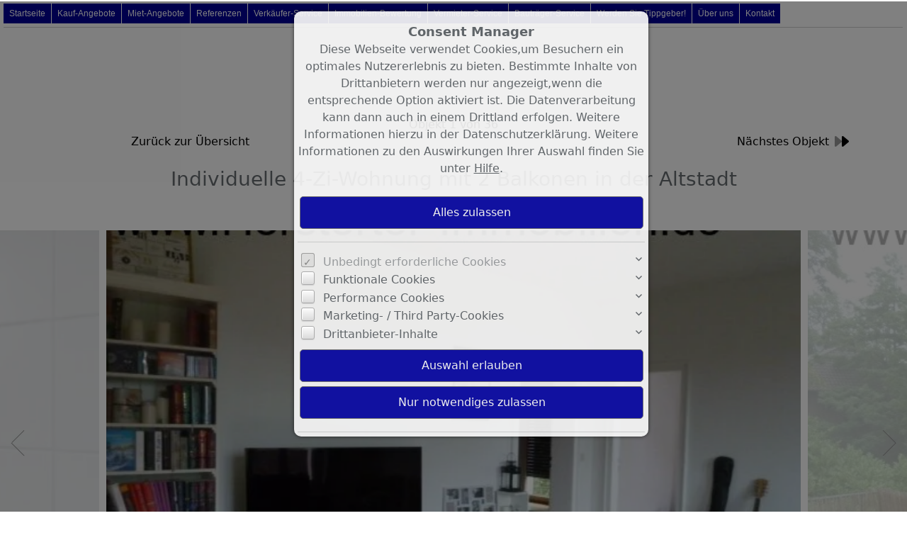

--- FILE ---
content_type: text/html; charset=UTF-8
request_url: https://www.hoerstertor-immobilien.de/de/0__406_80_3_/duelmen-individuelle-4-zi-wohnung-mit-2-balkonen-in-der-altstadt.html
body_size: 21365
content:
<!DOCTYPE html>
<html location='website' lang="de">

<head>
<link rel="canonical" href="https://www.hoerstertor-immobilien.de/de/0__406_80_3_/duelmen-individuelle-4-zi-wohnung-mit-2-balkonen-in-der-altstadt.html">
<meta charset="UTF-8">
<title>Miet-Angebote - Dülmen - Individuelle 4-Zi-Wohnung mit 2 Balkonen in der Altstadt</title>
<META NAME="viewport" CONTENT="width=device-width, initial-scale=1.0, user-scalable=yes">
<META NAME="robots" CONTENT="index,follow">
<META NAME="description" CONTENT="Wir sind die Spezialisten für das Verkaufen, Vermieten oder Bewerten Ihrer Immobilie.">
<META NAME="keywords" CONTENT="Häuser,Haus,Wohnung,Büro,wohnen,verkaufen,vermieten,Immobilien,Immobilie,Gewerbeobjekte,Grundstücke,Miet-Objekte,zur Miete,kaufen,Makler">
<META NAME="author" CONTENT="Hörstertor Immobilien">
<META NAME="referrer" CONTENT="no-referrer">
<meta name="theme-color" content="#686d71">
<META NAME="generator" CONTENT="https://www.immoprofessional.com">
<META NAME="msapplication-config" CONTENT="none">

<meta property="og:title" content="Dülmen - Individuelle 4-Zi-Wohnung mit 2 Balkonen in der Altstadt">
<meta property="og:url" content="https://www.hoerstertor-immobilien.de/de/0__406_80_3_/duelmen-individuelle-4-zi-wohnung-mit-2-balkonen-in-der-altstadt.html">
<meta property="og:type" content="article">
<meta property="og:site_name" content="Hörstertor Immobilien">
<meta property="og:description" content="Wir sind die Spezialisten für das Verkaufen, Vermieten oder Bewerten Ihrer Immobilie.">
<meta property="og:image" content="https://www.hoerstertor-immobilien.de/de/upload/6004-406-2-g.jpg">
<meta property="og:image:secure_url" content="https://www.hoerstertor-immobilien.de/de/upload/6004-406-2-g.jpg">
<meta property="og:image:width" content="640">
<meta property="og:image:height" content="480">
<link rel="image_src" href="https://www.hoerstertor-immobilien.de/de/upload/6004-406-2-g.jpg">
<link rel="stylesheet" href="/immo.css.php">
<link rel="stylesheet" href="/kalender/jquery.fancybox.css?v=2.1.6" media="screen">

<link href="/include/imageslider/bannerscollection_zoominout.css" rel="stylesheet" type="text/css">
<link rel="stylesheet" type="text/css" href="/include/shariff/shariff.complete.css">
<script src="/include/js/jquery.min.js?v=2.14" type="text/javascript" data-cookieconsent="ignore"></script>
<script src="/kalender/immopro.js.php" type="text/javascript" data-cookieconsent="ignore"></script>
<script src="/kalender/jquery.fancybox.js?v=2.1.6" type="text/javascript" data-cookieconsent="ignore"></script>
<script src="/kalender/ui/jquery-ui.js" type="text/javascript" data-cookieconsent="ignore"></script>
<script src="/include/imageslider/js/jquery.ui.touch-punch.min.js" type="text/javascript" data-cookieconsent="ignore"></script>
<script src="/include/imageslider/js/bannerscollection_zoominout_v4.js" type="text/javascript" data-cookieconsent="ignore"></script>

</head>

<body>

<style>
        #wrapperall {
          overflow: hidden;
        }
        .chat-toggle {
            position: fixed;
            bottom: 80px;
            right: 15px;
            width: 50px;
            height: 50px;
            background-color: #003e6f;
            color: white;
            border-radius: 50%;
            font-size: 1.5rem;
            display: flex;
            justify-content: center;
            align-items: center;
            cursor: pointer;
            z-index: 1000;
        }
        .chat-container {
            position: fixed;
            bottom: 80px;
            right: 80px;
            width: 350px;
            max-width: 90%;
            height: 500px;
            max-height: 90%;
            display: none;
            z-index: 1000;
            box-shadow: 0 4px 8px rgba(0, 0, 0, 0.1);
            transform-origin: bottom right; /* Ursprung der Transformation */
        }
        .chat-container.show {
            display: block;
            animation: expand 0.5s forwards; /* Animation für das Einblenden */
        }

        .chat-container.hide {
            animation: collapse 0.5s forwards; /* Animation für das Ausblenden */
        }

        @keyframes expand {
            0% {
                transform: scale(0) translate(50%, 50%);
                opacity: 0;
            }
            80% {
                transform: scale(1.05) translate(0, 0);
                opacity: 1;
            }
            100% {
                transform: scale(1) translate(0, 0);
                opacity: 1;
            }
        }

        @keyframes collapse {
            0% {
                transform: scale(1) translate(0, 0);
                opacity: 1;
            }
            20% {
                transform: scale(1.05) translate(0, 0);
                opacity: 1;
            }
            100% {
                transform: scale(0) translate(50%, 50%);
                opacity: 0;
            }
        }
        @media (max-width: 768px) {
          .chat-container {
              width: 90%;
              height: 60%;
              right: 10px;
              bottom: 150px;
          }
        }
    </style>



<div id="wrapperall" class="subside"
	>
<div id="mobi_menue">
<a href="javascript:;" onclick="mobi_menue();" class="mopv2_link">
<div class="mopv2 mobi1" id="mopv2_mobi"><span class="genericon genericon-menu" onClick="javascript:;" id="mobimenuesym"></span>Menü</div>
</a>
</div>

<header role="banner">
<a href="/de/"><div class="header_container">
<div class="header_content"><img src="/upload/KKrp67.jpg" alt="Hörstertor Immobilien" height="127" class="active" title="Hörstertor Immobilien"></div>
</div>
</a></header>

<div id="mainblock">
<div id="navi_oben">
<ul><li id="mid_start"><a href="/de/">Startseite</a></li>
<li id="mido_1"><a href="javascript:;" style="cursor:default;">Kauf-Angebote</a><ul>	<li id="midu_2"><a href="/de/0__2_1_0__/kauf-angebote-haeuser.html">Häuser&nbsp;<span class="text-klein10">(17)</span></a></li>
	<li id="midu_93"><a href="/de/0__93_1_0__/kauf-angebote-bauernhaeuser-landwirtschaftliche-anwesen.html">Bauernhäuser, landwirtschaftliche Anwesen&nbsp;<span class="text-klein10">(1)</span></a></li>
	<li id="midu_94"><a href="/de/0__94_1_0__/kauf-angebote-hotels-restaurants.html">Hotels, Restaurants&nbsp;<span class="text-klein10">(0)</span></a></li>
	<li id="midu_78"><a href="/de/0__78_1_0__/kauf-angebote-anlage-immobilien.html">Anlage-Immobilien&nbsp;<span class="text-klein10">(1)</span></a></li>
	<li id="midu_1"><a href="/de/0__1_1_0__/kauf-angebote-wohnungen.html">Wohnungen&nbsp;<span class="text-klein10">(10)</span></a></li>
	<li id="midu_86"><a href="/de/0__86_1_0__/kauf-angebote-ferienimmobilien.html">Ferienimmobilien&nbsp;<span class="text-klein10">(0)</span></a></li>
	<li id="midu_69"><a href="/de/0__69_1_0__/kauf-angebote-grundstuecke.html">Grundstücke&nbsp;<span class="text-klein10">(1)</span></a></li>
	<li id="midu_76"><a href="/de/0__76_1_0__/kauf-angebote-gewerbe-immobilien.html">Gewerbe-Immobilien&nbsp;<span class="text-klein10">(0)</span></a></li>
</ul></li><li id="mido_4"><a href="javascript:;" style="cursor:default;">Miet-Angebote</a><ul>	<li id="midu_79"><a href="/de/0__79_1_0__/miet-angebote-haeuser.html">Häuser&nbsp;<span class="text-klein10">(4)</span></a></li>
	<li id="midu_80"><a href="/de/0__80_1_0__/miet-angebote-wohnungen.html">Wohnungen&nbsp;<span class="text-klein10">(36)</span></a></li>
	<li id="midu_87"><a href="/de/0__87_1_0__/miet-angebote-ferienimmobilien.html">Ferienimmobilien&nbsp;<span class="text-klein10">(0)</span></a></li>
	<li id="midu_81"><a href="/de/0__81_1_0__/miet-angebote-pacht-grundstuecke.html">Pacht-Grundstücke&nbsp;<span class="text-klein10">(0)</span></a></li>
	<li id="midu_82"><a href="/de/0__82_1_0__/miet-angebote-gewerbe-immobilien.html">Gewerbe-Immobilien&nbsp;<span class="text-klein10">(11)</span></a></li>
	<li id="midu_83"><a href="/de/0__83_1_0__/miet-angebote-sonstige-immobilien.html">Sonstige Immobilien&nbsp;<span class="text-klein10">(0)</span></a></li>
</ul></li><li id="mido_6"><a href="/de/0__95_1_0__/referenzen-unsere-vermittlungsleistung.html" style="cursor:pointer;">Referenzen</a>
<ul>	<li id="midu_95"><a href="/de/0__95_1_0__/referenzen-unsere-vermittlungsleistung.html">Unsere Vermittlungsleistung</a></li>
	<li id="midu_91"><a href="/de/0__91_1_0__/referenzen-referenzen-anspruchsvolle-spezial-immobilien.html">Referenzen anspruchsvolle Spezial-Immobilien&nbsp;<span class="text-klein10">(9)</span></a></li>
	<li id="midu_88"><a href="/de/0__88_1_0__/referenzen-referenzen-kauf-objekte.html">Referenzen Kauf-Objekte&nbsp;<span class="text-klein10">(19)</span></a></li>
	<li id="midu_89"><a href="/de/0__89_1_0__/referenzen-referenzen-miet-objekte.html">Referenzen Miet-Objekte&nbsp;<span class="text-klein10">(23)</span></a></li>
	<li id="midu_90"><a href="/de/0__90_1_0__/referenzen-referenzen-neubau-projekte.html">Referenzen Neubau-Projekte&nbsp;<span class="text-klein10">(2)</span></a></li>
</ul></li>	<li id="midwo_66"><a href="/de/0__3_1_66/verkaeufer-service-ihre-vorteile-durch-unseren-verkaeufer-service.html" style="cursor:pointer;">Verkäufer-Service</a>
<ul>    <li id="midwu_102"><a href="/de/0__3_1_66/verkaeufer-service-ihre-vorteile-durch-unseren-verkaeufer-service.html">Ihre Vorteile durch unseren Verkäufer-Service</a></li>
                            </ul></li>	<li id="midwo_69"><a href="/de/0__1_1_69/immobilien-bewertung-ihre-angaben-fuer-eine-bewertung.html" style="cursor:pointer;">Immobilien-Bewertung</a>
<ul>    <li id="midwu_106"><a href="/de/0__1_1_69/immobilien-bewertung-ihre-angaben-fuer-eine-bewertung.html">Ihre Angaben für eine Bewertung</a></li>
                            </ul></li>	<li id="midwo_67"><a href="/de/0__4_1_67/vermieter-service-ihre-vorteile-durch-unseren-vermieter-service.html" style="cursor:pointer;">Vermieter-Service</a>
<ul>    <li id="midwu_103"><a href="/de/0__4_1_67/vermieter-service-ihre-vorteile-durch-unseren-vermieter-service.html">Ihre Vorteile durch unseren Vermieter-Service</a></li>
                            </ul></li>	<li id="midwo_68"><a href="/de/0__5_1_68/bautraeger-service-unser-service-fuer-bautraeger-und-bauunternehmer.html" style="cursor:pointer;">Bauträger-Service</a>
<ul>    <li id="midwu_104"><a href="/de/0__5_1_68/bautraeger-service-unser-service-fuer-bautraeger-und-bauunternehmer.html">Unser Service für Bauträger und Bauunternehmer</a></li>
                            </ul></li><li id="midwo_70"><a href="/de/0__6_1_70/werden-sie-tippgeber.html" style="cursor:pointer;">Werden Sie Tippgeber!</a>
<ul></ul></li>	<li id="midwo_48"><a href="javascript:;" style="cursor:default;">Über uns</a><ul>    <li id="midwu_78"><a href="/de/0__18_1_48/ueber-uns-ansprechpartner.html">Ansprechpartner</a></li>
                                <li id="midwu_79"><a href="/de/0__17_1_48/ueber-uns-unser-firmensitz-in-muenster.html">Unser Firmensitz in Münster</a></li>
                            </ul></li><li id="mid_kontakt_op"><a href="javascript:;" style="cursor:default;">Kontakt</a><ul><li id="mid_kontakt"><a href="/de/kontakt">Kontaktformular</a></li>
<li id="mid_anfahrt"><a href="/de/anfahrt">Anfahrt</a></li>
<li id="mid_impressum"><a href="/de/impressum">Impressum</a></li>
</ul></li></ul></div><div class="clear"></div><div id="navi_line1"></div><nav role="navigation"><div id="menue_content">
<div class="mopv2_start"><a href="/de/">Startseite</a></div>
	 
<div class="rupfeilg mobile_hidden"><div class="rupfeil mobile_hidden"><img src="/images/sort3.gif" alt=""></div><div class="mopv2 mobile_hidden"><a href="javascript:;">Kauf-Angebote</a></div>
</div><div class="mop_up_co" style="display:none;">	<div class="mupv2 mobile_hidden"><a href="/de/0__2_1_0__/kauf-angebote-haeuser.html">Häuser <span class="text-klein">(17)</span></a></div>
	<div class="mupv2 mobile_hidden"><a href="/de/0__93_1_0__/kauf-angebote-bauernhaeuser-landwirtschaftliche-anwesen.html">Bauernhäuser, landwirtschaftliche Anwesen <span class="text-klein">(1)</span></a></div>
	<div class="mupv2 mobile_hidden"><a href="/de/0__94_1_0__/kauf-angebote-hotels-restaurants.html">Hotels, Restaurants <span class="text-klein">(0)</span></a></div>
	<div class="mupv2 mobile_hidden"><a href="/de/0__78_1_0__/kauf-angebote-anlage-immobilien.html">Anlage-Immobilien <span class="text-klein">(1)</span></a></div>
	<div class="mupv2 mobile_hidden"><a href="/de/0__1_1_0__/kauf-angebote-wohnungen.html">Wohnungen <span class="text-klein">(10)</span></a></div>
	<div class="mupv2 mobile_hidden"><a href="/de/0__86_1_0__/kauf-angebote-ferienimmobilien.html">Ferienimmobilien <span class="text-klein">(0)</span></a></div>
	<div class="mupv2 mobile_hidden"><a href="/de/0__69_1_0__/kauf-angebote-grundstuecke.html">Grundstücke <span class="text-klein">(1)</span></a></div>
	<div class="mupv2 mobile_hidden"><a href="/de/0__76_1_0__/kauf-angebote-gewerbe-immobilien.html">Gewerbe-Immobilien <span class="text-klein">(0)</span></a></div>
</div><div class="rupfeilg mobile_hidden"><div class="rupfeil mobile_hidden"><img src="/images/sort3.gif" alt=""></div><div class="mopv2 mobile_hidden"><a href="javascript:;">Miet-Angebote</a></div>
</div><div class="mop_up_co" style="display:block;">	<div class="mupv2 mobile_hidden"><a href="/de/0__79_1_0__/miet-angebote-haeuser.html">Häuser <span class="text-klein">(4)</span></a></div>
	<div class="mupv2b mobile_hidden"><a href="/de/0__80_1_0__/miet-angebote-wohnungen.html">Wohnungen <span class="text-klein">(36)</span></a></div>
	<div class="mupv2 mobile_hidden"><a href="/de/0__87_1_0__/miet-angebote-ferienimmobilien.html">Ferienimmobilien <span class="text-klein">(0)</span></a></div>
	<div class="mupv2 mobile_hidden"><a href="/de/0__81_1_0__/miet-angebote-pacht-grundstuecke.html">Pacht-Grundstücke <span class="text-klein">(0)</span></a></div>
	<div class="mupv2 mobile_hidden"><a href="/de/0__82_1_0__/miet-angebote-gewerbe-immobilien.html">Gewerbe-Immobilien <span class="text-klein">(11)</span></a></div>
	<div class="mupv2 mobile_hidden"><a href="/de/0__83_1_0__/miet-angebote-sonstige-immobilien.html">Sonstige Immobilien <span class="text-klein">(0)</span></a></div>
</div><div class="rupfeilg mobile_hidden"><div class="rupfeil mobile_hidden"><img src="/images/sort3.gif" alt=""></div><div class="mopv2 mobile_hidden"><a href="/de/0__95_1_0__/referenzen-unsere-vermittlungsleistung.html">Referenzen</a></div>
</div><div class="mop_up_co" style="display:none;">	<div class="mupv2 mobile_hidden"><a href="/de/0__95_1_0__/referenzen-unsere-vermittlungsleistung.html">Unsere Vermittlungsleistung</a></div>
	<div class="mupv2 mobile_hidden"><a href="/de/0__91_1_0__/referenzen-referenzen-anspruchsvolle-spezial-immobilien.html">Referenzen anspruchsvolle Spezial-Immobilien <span class="text-klein">(9)</span></a></div>
	<div class="mupv2 mobile_hidden"><a href="/de/0__88_1_0__/referenzen-referenzen-kauf-objekte.html">Referenzen Kauf-Objekte <span class="text-klein">(19)</span></a></div>
	<div class="mupv2 mobile_hidden"><a href="/de/0__89_1_0__/referenzen-referenzen-miet-objekte.html">Referenzen Miet-Objekte <span class="text-klein">(23)</span></a></div>
	<div class="mupv2 mobile_hidden"><a href="/de/0__90_1_0__/referenzen-referenzen-neubau-projekte.html">Referenzen Neubau-Projekte <span class="text-klein">(2)</span></a></div>
</div>	<div class="mopv3 mobile_hidden"><a href="/de/0__3_1_66/verkaeufer-service-ihre-vorteile-durch-unseren-verkaeufer-service.html">Verkäufer-Service</a></div>
	<div class="mupv2 mobile_hidden"><a href="/de/0__3_1_66/verkaeufer-service-ihre-vorteile-durch-unseren-verkaeufer-service.html">Ihre Vorteile durch unseren Verkäufer-Service</a></div>
                            	<div class="mopv3 mobile_hidden"><a href="/de/0__1_1_69/immobilien-bewertung-ihre-angaben-fuer-eine-bewertung.html">Immobilien-Bewertung</a></div>
	<div class="mupv2 mobile_hidden"><a href="/de/0__1_1_69/immobilien-bewertung-ihre-angaben-fuer-eine-bewertung.html">Ihre Angaben für eine Bewertung</a></div>
                            	<div class="mopv3 mobile_hidden"><a href="/de/0__4_1_67/vermieter-service-ihre-vorteile-durch-unseren-vermieter-service.html">Vermieter-Service</a></div>
	<div class="mupv2 mobile_hidden"><a href="/de/0__4_1_67/vermieter-service-ihre-vorteile-durch-unseren-vermieter-service.html">Ihre Vorteile durch unseren Vermieter-Service</a></div>
                            	<div class="mopv3 mobile_hidden"><a href="/de/0__5_1_68/bautraeger-service-unser-service-fuer-bautraeger-und-bauunternehmer.html">Bauträger-Service</a></div>
	<div class="mupv2 mobile_hidden"><a href="/de/0__5_1_68/bautraeger-service-unser-service-fuer-bautraeger-und-bauunternehmer.html">Unser Service für Bauträger und Bauunternehmer</a></div>
                            <div class="mopv3 mobile_hidden"><a href="/de/0__6_1_70/werden-sie-tippgeber.html">Werden Sie Tippgeber!</a></div>
	<div class="mopv3 oalink mobile_hidden">Über uns</div>
	<div class="mupv2 mobile_hidden"><a href="/de/0__18_1_48/ueber-uns-ansprechpartner.html">Ansprechpartner</a></div>
                            	<div class="mupv2 mobile_hidden"><a href="/de/0__17_1_48/ueber-uns-unser-firmensitz-in-muenster.html">Unser Firmensitz in Münster</a></div>
                            <div class="mopv3  oalink">Kontakt</div>
<div class="mupv2"><a href="/de/kontakt">Kontaktformular</a></div>
<div class="mupv2"><a href="/de/anfahrt">Anfahrt</a></div>
<div class="mupv2"><a href="/de/impressum">Impressum</a></div>
	
<noscript>
<div class="mupv2"><a href="/de/impressum">Impressum</a></div>
</noscript>

</div></nav>
<main role="main">
<div class="breadcrumb_abstand">&nbsp;</div>
<ul class="breadcrumb extern">
<li><h2 class="h2style"><a href="javascript:;">Miet-Angebote</a></h2></li>
<li><a href="javascript:;">Wohnungen</a></li>
<li><a href="javascript:;">Expos&eacute;</a></li>
</ul>
<div class="lb9">

<link href="/include/expose_neu/css/webexpose.css"
      rel="stylesheet"
>
<link href="/include/expose_bilder_slider/map.css"
      rel="stylesheet"
>
<script>
    (function() {
        // Einmalige globale Promise erstellen, damit nicht mehrfach geladen wird
        window.ensureBootstrapReady = window.ensureBootstrapReady || new Promise((resolve) => {

            function bootstrapReady() {
                console.log("Bundle verfügbar.");
                resolve(window.bootstrap);
            }

            function loadBootstrap() {
                console.log("Bundle wird geladen (da nicht vorhanden).");
                var script = document.createElement('script');
                script.src = '/include/bootstrap/js/bootstrap.bundle.min.js';
                script.type = 'text/javascript';
                script.onload = bootstrapReady;
                document.head.appendChild(script);
            }

            // Prüfen, ob Bootstrap schon existiert
            if (typeof window.bootstrap !== 'undefined' && typeof window.bootstrap.Modal !== 'undefined') {
                bootstrapReady();
            } else {
                // Falls evtl. vom Kunden später geladen wird: auf window.onload warten
                window.addEventListener('load', function checkLater() {
                    if (typeof window.bootstrap !== 'undefined' && typeof window.bootstrap.Modal !== 'undefined') {
                        bootstrapReady();
                    } else {
                        loadBootstrap();
                    }
                });
            }
        });

        // Zentral Tooltip-Init
        window.ensureBootstrapReady.then((bootstrap) => {
            console.log("Tooltips werden initialisiert...");
            const tooltipTriggerList = document.querySelectorAll('.webexpose_wrapper [data-bs-toggle="tooltip"]');
            tooltipTriggerList.forEach(el => {
                new bootstrap.Tooltip(el, {
                    boundary: document.body,
                    container: '.empfehlenSlider_wrapper'
                });
            });
        });
    })();
</script>

<style>
	
    body {
        width: 100% !important;
        max-width: none !important;
    }

    #wrapperall div#mainblock > main[role=main] div.lb9 {
        max-width: none !important;
        margin: 0 !important;
        padding: 0 !important;
        overflow: inherit !important;
    }

    div#mainblock {
        max-width: none !important;
        /* background-color: #f5f5f5 !important; */
    }

    .navi_kopf1 {
        z-index: 1040 !important;
    }

	    div#mainblock main[role="main"] {
        margin: 0 !important;
        margin-left: 0 !important;
        margin-right: 0 !important;
    }

	    header[role="banner"], .breadcrumb.extern {
        display: none !important;
    }

    .webexpose_wrapper .nav-tabs .nav-link {
        --bs-text-opacity: 1;
        color: rgba(var(--bs-dark-rgb), var(--bs-text-opacity)) !important;
        position: relative;
        margin: 0 3px;
        margin-bottom: calc(-4 * var(--bs-nav-tabs-border-width));
    }

    .webexpose_wrapper .nav-tabs .nav-link::after {
        content: attr(title);
        display: block;
        font-weight: 600 !important;
        font-size: 1.25rem !important;
        height: 0;
        overflow: hidden;
        visibility: hidden;
    }

    .webexpose_wrapper .nav-tabs .nav-link.active {
        --bs-text-opacity: 1;
        color: rgba(var(--bs-primary-rgb), var(--bs-text-opacity)) !important;
        font-weight: 600 !important;
    }

    .webexpose_wrapper #expose-sidebar i {
        width: 30px;
    }

    #arrow {
        font-size: 20px; /* Größe des Pfeils */
        line-height: 0; /* Für die korrekte Ausrichtung */
        top: -7px;
        opacity: 1;
        color: white;
    }

    .bold-number {
        font-weight: bold;
    }

    .bold-letter {
        font-weight: bold;
        font-size: 1.4rem;
        position: absolute;
        z-index: 10;
    }

    @media screen and (max-width: 600px) {
        .bold-letter, #valueLabel {
            font-size: 1rem !important;
        }
    }

    .gradient {
        background: linear-gradient(to right,
        rgb(150, 255, 27) 0%, /* Start mit Grün */ #b3c040 25.5%, /* Beginn des Übergangs zu Gelb bei 37.5% */ yellow 50%, /* Vollständiges Gelb bei 50% */ rgb(255, 174, 0) 75%, /* Beginn des Übergangs zu Rot bei 75% */ red 100%); /* Vollständiges Rot bei 100% */
    }

    .tester {
        background-image: url("energie.jpg");
        background-size: 100% auto;
        background-repeat: no-repeat;
        background-position: center;
    }

    :root,
    [data-bs-theme=light] {
        --bs-primary: #686d71;
        --bs-secondary: #868a8d;
        --bs-primary-rgb: 104, 109, 113;
        --bs-secondary-rgb: 134, 138, 141;
        --bs-link-color-rgb: #686d71;
    }

    .fa-primary {
        fill: var(--bs-primary);
    }

    .fa-secondary {
        fill: var(--bs-secondary);
    }


    .empfehlenSlider_wrapper .objstatus {
        color: #ffffff;
    }
</style>
<div id="webexpose_wrapper"
     class="webexpose_wrapper"
>
	<section id="immonavigator">
		<div class="container-xl">
			<!-- Anfang Vor- Zurück und Übersicht Objekte -->
			<div class="row justify-content-between align-items-center g-4 g-md-0">
                

                <div class="col-12 fs-6 text-center">Objekt 1 von 36</div>						<!-- Ende Row Anzahl Objekte über expose -->
						<div class="col-auto col-md-4 d-flex justify-content-end order-3">
							<a href="/de/0__379_80_3_/muenster-kreuzviertel-gepflegte-3-zi-wohnung-in-toplage.html"
							   class="menue1 hstack">
								<span class="d-none d-md-block">Nächstes Objekt</span><i class="ps-2 fs-3 fs-md-5 fa-duotone fa-forward"></i>
							</a>
						</div>
                        				<div class="col-auto col-md-4 text-center order-2">
					<a href="/de/0__80__0__/miet-angebote-wohnungen.html#obj406"
					   id="backlink1"
					   class="menue1"
					   rel="nofollow"
					>Zurück zur Übersicht					</a>
				</div>
			</div>
		</div>
	</section>
	<section id="expose_slider">
		<div class="container-fluid">
			<div class="row">
				<!-- Überschrift Objekt -->
				<div class="col-10 text-center p-4 mx-auto">
					<h1 class="fs-5 fs-lg-3 text-primary">
                        <span class="d-none">Dülmen:<br/> </span>Individuelle 4-Zi-Wohnung mit 2 Balkonen in der Altstadt 					</h1>
					<span>
              Objekt-Nr.: 406          </span>
				</div>
				<div class="col-lg-12 p-0">
                    <link rel="stylesheet" href="/include/expose_bilder_slider/lightgallery/css/lightgallery.css">
<link rel="stylesheet" href="/include/expose_bilder_slider/lightgallery/css/lg-zoom.css">
<link rel="stylesheet" href="/include/expose_bilder_slider/lightgallery/css/lg-thumbnail.css">
<link rel="stylesheet" href="/include/expose_bilder_slider/lightgallery/css/lg-fullscreen.css">
<script src="/include/expose_bilder_slider/lightgallery/lightgallery.min.js"></script>
<script src="/include/expose_bilder_slider/lightgallery/plugins/thumbnail/lg-thumbnail.min.js"></script>
<script src="/include/expose_bilder_slider/lightgallery/plugins/zoom/lg-zoom.min.js"></script>
<script src="/include/expose_bilder_slider/lightgallery/plugins/fullscreen/lg-fullscreen.min.js"></script>
<link rel="stylesheet" href="/include/expose_bilder_slider/lightgallery/css/lg-video.css">
<script src="/include/expose_bilder_slider/lightgallery/plugins/video/lg-video.min.js"></script>


			
			
			
			
			
			  

		<div id="ipImmoSliderWrapper" class="position-relative">
		  <div id="ipImmoSlider">
  			<div><div class="lightgallery-item" data-src=/de/upload/6004-406-2-g.jpg data-sub-html="" data-thumb=/de/upload/6004-406-2-m.jpg><img class="tns-lazy-img" alt="" title="" src=[data-uri] data-src=/de/upload/6004-406-2-g.jpg width="800" height="500"></div></div><div><div class="lightgallery-item" data-src=/de/upload/6008-406-6-g.jpg data-sub-html="" data-thumb=/de/upload/6008-406-6-m.jpg><img class="tns-lazy-img" alt="" title="" src=[data-uri] data-src=/de/upload/6008-406-6-g.jpg width="800" height="500"></div></div><div><div class="lightgallery-item" data-src=/de/upload/6003-406-1-g.jpg data-sub-html="" data-thumb=/de/upload/6003-406-1-m.jpg><img class="tns-lazy-img" alt="" title="" src=[data-uri] data-src=/de/upload/6003-406-1-g.jpg width="800" height="500"></div></div><div><div class="lightgallery-item" data-src=/de/upload/6005-406-3-g.jpg data-sub-html="" data-thumb=/de/upload/6005-406-3-m.jpg><img class="tns-lazy-img" alt="" title="" src=[data-uri] data-src=/de/upload/6005-406-3-g.jpg width="800" height="500"></div></div><div><div class="lightgallery-item" data-src=/de/upload/6006-406-4-g.jpg data-sub-html="" data-thumb=/de/upload/6006-406-4-m.jpg><img class="tns-lazy-img" alt="" title="" src=[data-uri] data-src=/de/upload/6006-406-4-g.jpg width="800" height="500"></div></div><div><div class="lightgallery-item" data-src=/de/upload/6007-406-5-g.jpg data-sub-html="" data-thumb=/de/upload/6007-406-5-m.jpg><img class="tns-lazy-img" alt="" title="" src=[data-uri] data-src=/de/upload/6007-406-5-g.jpg width="800" height="500"></div></div>  		</div>
      <ul id="customize-controls" class="controls position-absolute w-100 p-0 m-0 d-none d-md-block" style="top:calc(50%);">
          <li class="prev hstack">
            <img src="/include/expose_bilder_slider/tiny-slider/images/angle-left.png" alt="">
          </li>
          <li class="next hstack">
            <img src="/include/expose_bilder_slider/tiny-slider/images/angle-right.png" alt="">
          </li>
      </ul>
		</div>

		  <div class="thumbnails2" id="customize-thumbnails2">
          <div class="img-thumb"><img alt="" title="" src=/de/upload/6004-406-2-m.jpg style="object-fit: cover;"></div><div class="img-thumb"><img alt="" title="" src=/de/upload/6008-406-6-m.jpg style="object-fit: cover;"></div><div class="img-thumb"><img alt="" title="" src=/de/upload/6003-406-1-m.jpg style="object-fit: cover;"></div><div class="img-thumb"><img alt="" title="" src=/de/upload/6005-406-3-m.jpg style="object-fit: cover;"></div><div class="img-thumb"><img alt="" title="" src=/de/upload/6006-406-4-m.jpg style="object-fit: contain;"></div><div class="img-thumb"><img alt="" title="" src=/de/upload/6007-406-5-m.jpg style="object-fit: contain;"></div>      </div>

		  
      <div class="playbutton-wrapper d-none">
            <button id="customize-toggle">Pause</button>
      </div>


			
<style>

.fotorama .fotorama__active > img {
  animation: kenburns 20s infinite ease-in-out;
  transform-origin: center center;
  object-fit: cover;
  width: 100%;
  height: 100%;
  position: absolute;
  top: 0;
  left: 0;
}


.fotorama__caption__wrap {
    background-color: rgba(255,255,255,.7) !important;
	width: 100%;
	text-align: center;
}

.expose_wrapper {
	margin: 0 !important;
}

@keyframes kenburns {
  0% {
    transform: scale(1) translate(0);
  }
  50% {
    transform: scale(1.2) translate(0, 0);
  }
  100% {
    transform: scale(1) translate(0);
  }
} 

@keyframes kenburns-fadeout {
    from {
        transform: scale(1.2); 
    }
    to {
        transform: scale(1); 
    }
}



img { max-width: 100%; }
img:not(.tns-lazy-img), .lazyload img { height: auto; }
.autoWidth img { max-width: none; }
.autoHeight img { width: 100%; }
.img {
  font-size: 100px;
  font-weight: 100;
  color: #fff;
  text-align: center;
}
.img a {
  display: block;
  padding: 22% 0;
  color: inherit;
  text-decoration: none;
}
.visually-hidden {
  position: fixed;
  left: -10000px;
  opacity: 0;
}
.thumbnails { 
  margin: 20px 0;
  text-align: center;
  padding:0 20px;
}
.thumbnails li {
  display: inline-block;
  cursor: pointer;
  border: 3px solid #fff;
  margin: 3px;
}
.thumbnails .tns-nav-active {
  background: none;
  border-color: #000;
}
.thumbnails li { width: 80px; }
.thumbnails img { vertical-align: bottom; height: auto; max-height:80px; }
.controls { text-align: center; }
.controls li {
  display: block;
  position: absolute;
  top: 50%;
  height: 60px;
  line-height: 60px;
  margin-top: -30px;
  padding: 0 15px;
  cursor: pointer;
  transition: background 0.3s;
}
.controls li img { display: inline-block; vertical-align: middle; }
.controls .prev { left: 0; }
.controls .next { right: 0; }
.controls li:hover { background: #f2f2f2; }


div#customize-thumbnails2 {
    padding: 20px 0;
    display: flex;
    align-items: center;
}

div#customize-thumbnails2 .img-thumb {
    padding: 5px;
    position: relative;
}

div#customize-thumbnails2 .img-thumb img {
    width: 100%;
    height: auto;
    max-height: 150px;
}

div#customize-thumbnails2 .tns-nav-active {
  border: 2px solid #000
}

.thumbnail-overlay-left,
.thumbnail-overlay-right {
    position: absolute;
    top: 0;
    right: 0;
    bottom: 0;
    left: 0;
    background-color: rgba(0, 0, 0, 0.5);
    color: white;
    display: flex;
    align-items: center;
    justify-content: center;
    font-size: 2rem;
}


.lg-thumb-item.active {
	display: block;
}

.lightgallery-item {
  text-align: center;
  overflow: hidden;
  position: relative;
  cursor: pointer;
}

.lightgallery-item img {
  object-fit: cover;
  width: 100%;
  max-height: 600px;
}

/* Video Play-Overlay im Hauptslider */
.video-poster-wrapper {
  position: relative;
  width: 100%;
  height: 100%;
}
.video-poster-wrapper video {
  width: 100%;
  height: auto;
  max-height: 600px;
  object-fit: cover;
}
.video-play-overlay {
  position: absolute;
  top: 50%;
  left: 50%;
  transform: translate(-50%, -50%);
  font-size: 4rem;
  color: rgba(255,255,255,0.9);
  pointer-events: none;
  text-shadow: 0 2px 10px rgba(0,0,0,0.5);
  z-index: 10;
}

/* Video Play-Icon im Thumbnail */
.video-thumb {
  position: relative;
}
.video-thumb video {
  width: 100%;
  height: auto;
  max-height: 150px;
  object-fit: cover;
}
.video-play-icon {
  position: absolute;
  top: 50%;
  left: 50%;
  transform: translate(-50%, -50%);
  font-size: 1.2rem;
  color: white;
  background: rgba(0,0,0,0.6);
  border-radius: 50%;
  width: 28px;
  height: 28px;
  display: flex;
  align-items: center;
  justify-content: center;
  z-index: 10;
}

.tns-item p {
  opacity: 0;
  transition: all 1s ease-in-out;
  bottom:20px;
  z-index:2050;
  background-color:rgba(255,255,255,.6);
  left:50%;transform:translateX(-50%);
  border-radius: 3px;
  font-size: 1rem;
}

@media screen and (max-width:768px) {
  .tns-item p {
    font-size: .8rem;
    bottom: 0px;
    width: 101%;
    border-radius: 0 !important;
    background-color:rgba(255,255,255,.7);
  }
}

.tns-item.active-center p {
  opacity: 1;
}

.tns-item.tns-slide-active.active-center .lightgallery-item::before {
    background-color: rgba(255,255,255,0);
}

.tns-item .lightgallery-item::before {
    background-color: rgba(255,255,255,.7);
    width: 100%;
    height: 100%;
    content: "";
    z-index: 1;
    position: absolute;
    transition: background-color 1s ease-in-out;
}

.tns-item:not(.active-center):not(.noburn) .lightgallery-item img {
    animation: kenburns-fadeout .8s ease-out forwards;
}

.tns-item.active-center .lightgallery-item img {
  animation: kenburns 20s infinite ease-in-out;
  transform-origin: center center;
}


		</style>
				



<link rel="stylesheet" href="/include/expose_bilder_slider/tiny-slider/dist/tiny-slider.css">
<!--[if (lt IE 9)]><script src="https://cdnjs.cloudflare.com/ajax/libs/tiny-slider/2.9.4/min/tiny-slider.helper.ie8.js"></script><![endif]-->
<script src="/include/expose_bilder_slider/tiny-slider/dist/min/tiny-slider.js"></script>


<script>
document.addEventListener('DOMContentLoaded', function () {
    var imageCount = 6;
    var slider = tns({
        container: '#ipImmoSlider',
        items: 1,
        controlsContainer: '#customize-controls',
        navContainer: '#customize-thumbnails2',
        // navAsThumbnails: true,
				swipeAngle: false,
				center: true,
				gutter: 10,
				edgePadding: 50,
        // autoplay: true, //Wichtig!!! Muss aus wegen eigener autoplay Funktion
        autoplayTimeout: 5000,
        autoplayButton: '#customize-toggle',
        swipeAngle: false,
        speed: 400,
        loop: imageCount > 1 ? true : false,
				lazyload: true,
        responsive: {
            640: {
              edgePadding: 100,
            },
            1000: {
              edgePadding: 150,
              },
            1400: {
              edgePadding: 300,
            },
            1800: {
              edgePadding: 400,
            }
        }
    });

    var thumbnailSlider = tns({
      container: '#customize-thumbnails2',
      items: 5,
      slideBy: 1,
      mouseDrag: true,
      swipeAngle: false,
      controls: false,
      loop: false,
      nav: false,
      center: false,
      responsive: {
            900: {
              items: 5,
              },
            1400: {
              items: 7,
            }
        }
    });
    
    // Synchronisieren des Sliders auf Basis der Thumbnails
    // slider.events.on('indexChanged', function(evt) {
    //   // Berechnen Sie den korrekten Index für den Thumbnail-Slider
    //   var indexToGoTo = evt.index > slider.getInfo().slideCount ? 0 : evt.index - 2;
    //     thumbnailSlider.goTo(indexToGoTo);
    // });

    // Event-Handler zur Synchronisierung der Thumbnail-Ansicht
    function syncThumbnails(info) {
         var indexToGoTo = info.index > slider.getInfo().slideCount ? 0 : info.index - 2;
        // var indexToGoTo = info.index;
        var totalSlides = info.slideCount;
        var thumbsVisible = thumbnailSlider.getInfo().items;

        // Prüfen, ob der Hauptslider vom Ende zum Anfangen oder umgekehrt springen muss, oder normal snychronisieren muss
        if (indexToGoTo === - 1 && info.indexCached !== 0) {
            // Thumbnail-Slider springt vom ersten zum letzten Slide
            thumbnailSlider.goTo(totalSlides - thumbsVisible);
        } else if ((info.indexCached < totalSlides && info.indexCached > 2) || indexToGoTo === 0 && info.indexCached > totalSlides) {
            // Normalen Synchronisationsprozess durchführen und info.index - 2 hack am Ende des sliders aufheben
            thumbnailSlider.goTo(Math.max(0, indexToGoTo - Math.floor(thumbsVisible / 2)));
        }
    }

    // Synchronisieren des Sliders auf Basis der Thumbnails
    slider.events.on('indexChanged', syncThumbnails);

    // Reagieren auf den Start der Transition, um den Thumbnail-Slider bei Bedarf anzupassen
    slider.events.on('transitionStart', function(info) {
        if (info.index === 0) {
            // Wenn der Hauptslider wieder von vorne beginnt
            thumbnailSlider.goTo(0);
        }
    });

    // Damit Slider auch bei direktem Klick auf Thumbnail initialisiert
    document.querySelectorAll('#customize-thumbnails2 .img-thumb').forEach(function(thumbnail, index) {
        thumbnail.addEventListener('click', function() {
            // Bewegen Sie den Hauptslider zum angeklickten Thumbnail
            slider.goTo(index);

            // Prüfen, ob der Thumbnail-Slider angepasst werden muss
            var thumbsVisible = thumbnailSlider.getInfo().items;
            var totalSlides = thumbnailSlider.getInfo().slideCount;
            if (index < thumbsVisible / 2) {
                thumbnailSlider.goTo(0);
            } else if (index >= totalSlides - thumbsVisible / 2) {
                thumbnailSlider.goTo(totalSlides - thumbsVisible);
            } else {
                thumbnailSlider.goTo(index - Math.floor(thumbsVisible / 2));
            }
        });
    });

    // Thumbnail Bilder mehr
    function updateThumbnailOverlay() {
    // Thumbnails und deren Anzahl ermitteln
    var thumbnails = document.querySelectorAll('#customize-thumbnails2 .img-thumb');
    var totalThumbnails = thumbnails.length;
    var visibleThumbnails = thumbnailSlider.getInfo().items;
    var currentThumbIndex = thumbnailSlider.getInfo().index;

    // Bestimmen, welches Thumbnail das letzte und erste sichtbare ist
    var firstIndex = currentThumbIndex;
    var lastIndex = Math.min(currentThumbIndex + visibleThumbnails, totalThumbnails) - 1;

    // Entfernen des Overlays von allen Thumbnails
    thumbnails.forEach(function(thumbnail) {
        var existingOverlay = thumbnail.querySelector('.thumbnail-overlay-left, .thumbnail-overlay-right');
        if (existingOverlay) {
            thumbnail.removeChild(existingOverlay);
        }
    });

    // Overlay für das erste sichtbare Thumbnail hinzufügen, falls notwendig
    // if (firstIndex > 0) {
    //     var overlayLeft = document.createElement('div');
    //     overlayLeft.className = 'thumbnail-overlay-left';
    //     overlayLeft.textContent = '+' + firstIndex;
    //     if(thumbnails[firstIndex]) {
    //         thumbnails[firstIndex].prepend(overlayLeft);
    //     }
    // }

    // Overlay für das letzte sichtbare Thumbnail hinzufügen, falls notwendig
    if (totalThumbnails > visibleThumbnails && lastIndex < totalThumbnails - 1) {
        var remainingCount = totalThumbnails - (lastIndex + 1);
        var overlayRight = document.createElement('div');
        overlayRight.className = 'thumbnail-overlay-right';
        overlayRight.textContent = '+' + remainingCount;
        if(thumbnails[lastIndex]) {
            thumbnails[lastIndex].appendChild(overlayRight);
        }
    }
}


    // Overlay-Update initial und bei jedem Slider-Event
    thumbnailSlider.events.on('indexChanged', updateThumbnailOverlay);
    updateThumbnailOverlay();

    
    // Funktion für Kenburns effekt
    slider.events.on('indexChanged', markCenterSlide);

    // Funktion direkt nach Slider Initialisierung aufrufen
    markCenterSlide({
      index: slider.getInfo().index,
      items: slider.getInfo().items
    });

    // No Burn für die ersten benachbarten Bilder
    initialBurnEffect({
      index: slider.getInfo().index,
      items: slider.getInfo().items
    });

    // Eigene Autoplay-Funktion starten
    var autoplayInterval = 5000; 
    var autoplayId = autoPlay(slider, autoplayInterval);

    // Autoplay-Funktion
    function autoPlay(slider, interval) {
        return setInterval(function() {
            slider.goTo('next');
        }, interval);
    }

    // Autoplay-Funktion neustarten
    function restartAutoplay() {
        clearInterval(autoplayId);
        autoplayId = autoPlay(slider, autoplayInterval);
    }

     // Event-Listener für Thumbnails und andere Interaktionen
    var thumbnails = document.querySelectorAll('#customize-thumbnails2 .img-thumb');
    thumbnails.forEach(function(thumbnail) {
        thumbnail.addEventListener('click', restartAutoplay);
    });

    // Event-Listener für Touch-Events
    var sliderContainer = document.querySelector('#ipImmoSlider');
    sliderContainer.addEventListener('touchstart', restartAutoplay);

    // Event-Listener für Vor-/Zurück-Buttons
    var controls = document.querySelectorAll('#customize-controls li');
    controls.forEach(function(control) {
        control.addEventListener('click', function() {
            restartAutoplay();
        });
    });


    // Funktion um Frame eines Videos als Data-URL zu extrahieren und zu speichern
    function extractAndStoreThumb(videoEl, $item) {
        try {
            var canvas = document.createElement('canvas');
            canvas.width = videoEl.videoWidth || 320;
            canvas.height = videoEl.videoHeight || 180;
            var ctx = canvas.getContext('2d');

            // Video-Frame zeichnen
            ctx.drawImage(videoEl, 0, 0, canvas.width, canvas.height);

            // Play-Button Overlay zeichnen
            var centerX = canvas.width / 2;
            var centerY = canvas.height / 2;
            var radius = Math.min(canvas.width, canvas.height) * 0.15;

            // Halbtransparenter Kreis
            ctx.beginPath();
            ctx.arc(centerX, centerY, radius, 0, Math.PI * 2);
            ctx.fillStyle = 'rgba(0, 0, 0, 0.6)';
            ctx.fill();

            // Weißer Play-Pfeil (Dreieck)
            ctx.beginPath();
            var triangleSize = radius * 0.7;
            ctx.moveTo(centerX - triangleSize * 0.4, centerY - triangleSize * 0.6);
            ctx.lineTo(centerX - triangleSize * 0.4, centerY + triangleSize * 0.6);
            ctx.lineTo(centerX + triangleSize * 0.6, centerY);
            ctx.closePath();
            ctx.fillStyle = 'rgba(255, 255, 255, 0.95)';
            ctx.fill();

            var dataUrl = canvas.toDataURL('image/jpeg', 0.8);
            $item.attr('data-video-thumb', dataUrl);
        } catch(e) {
            console.warn('Video-Thumbnail konnte nicht erstellt werden:', e);
        }
    }

    // Video-Thumbnails vorladen mit Seek zu Frame bei 0.5 Sekunden
    $('#ipImmoSlider .lightgallery-video').each(function() {
        if ($(this).closest('.tns-slide-cloned').length) return;

        var $item = $(this);
        var videoEl = $item.find('video')[0];
        if (!videoEl) return;

        // Neues verstecktes Video-Element erstellen für Thumbnail-Extraktion
        var tempVideo = document.createElement('video');
        tempVideo.crossOrigin = 'anonymous';
        tempVideo.muted = true;
        tempVideo.preload = 'auto';
        tempVideo.src = videoEl.src;

        tempVideo.addEventListener('loadeddata', function() {
            // Zu 0.5 Sekunden springen (oder 10% der Dauer)
            var seekTime = Math.min(0.5, tempVideo.duration * 0.1 || 0.5);
            tempVideo.currentTime = seekTime;
        });

        tempVideo.addEventListener('seeked', function() {
            // Jetzt den Frame extrahieren
            extractAndStoreThumb(tempVideo, $item);
            // Temporäres Video aufräumen
            tempVideo.src = '';
            tempVideo.load();
        });

        tempVideo.load();
    });

    // galleryItems beim Klick dynamisch aufbauen (mit vorgeladenen Thumbnails)
    function buildGalleryItems() {
        var items = [];
        $('#ipImmoSlider .lightgallery-item').each(function() {
            if ($(this).closest('.tns-slide-cloned').length) return;

            if ($(this).hasClass('lightgallery-video')) {
                items.push({
                    'video': $(this).data('video'),
                    'thumb': $(this).attr('data-video-thumb') || '',
                    'subHtml': $(this).data('subHtml')
                });
            } else {
                items.push({
                    'src': $(this).data('src'),
                    'thumb': $(this).data('thumb'),
                    'subHtml': $(this).data('subHtml')
                });
            }
        });
        return items;
    }

    // Lightbox Gallery nur mit initialien Instanzen der Bilder aufrufen (Clone ausschließen)
    let lgInstance;
    $('#ipImmoSlider').on('click', '.lightgallery-item', function(e) {
        e.preventDefault();

        // LightGallery dynamisch öffnen
        if (!lgInstance) {
            // Plugins zusammenstellen (lgVideo nur wenn verfügbar)
            var lgPlugins = [lgFullscreen, lgZoom, lgThumbnail];
            if (typeof lgVideo !== 'undefined') {
                lgPlugins.push(lgVideo);
            }

            lgInstance = lightGallery(document.getElementById('ipImmoSlider'), {
                dynamic: true,
                dynamicEl: buildGalleryItems(),
                plugins: lgPlugins,
                licenseKey: 'E9E8DCEC-C221-4C2F-9B59-1FB44975363B',
                speed: 500,
                showZoomInOutIcons: true,
                actualSize: false,
                fullScreen: true,
                getCaptionFromTitleOrAlt: true,
                download: false,
                selector: '.lightgallery-item',
            });
        }

        // Galerie am Index des geklickten Elements öffnen (Bilder + Videos)
        const clickedEl = $(this);
        let index = -1;

        // Index ermitteln basierend auf Position unter nicht-geklonten Elementen
        const allItems = $('#ipImmoSlider .lightgallery-item').filter(function() {
            return !$(this).closest('.tns-slide-cloned').length;
        });
        allItems.each(function(i) {
            if ($(this).is(clickedEl)) {
                index = i;
                return false;
            }
        });

        if (index > -1) {
            lgInstance.openGallery(index);
        }
    });   

// Funktion um den aktuell aktiven mittigen Slide zu markieren
function markCenterSlide(info) {
    // Entfernen Sie zuerst alle zuvor gesetzten Stile/Klassen
    var allSlides = document.querySelectorAll('#ipImmoSlider .tns-item');

    // Bestimmen des Index des mittleren aktiven Slides
    var centerIndex = info.index + Math.floor(info.items / 2);

    // Stil/Klasse auf das mittlere aktive Slide anwenden
    if(allSlides[centerIndex] && !allSlides[centerIndex].classList.contains('active-center')) {
        allSlides.forEach(function(slide) {
            slide.classList.remove('active-center');
        });
        allSlides[centerIndex].classList.add('active-center');
    }
}

function initialBurnEffect(info) {
    // Index des mittleren aktiven Slides
    var centerIndex = info.index + Math.floor(info.items / 2);
    var allSlides = document.querySelectorAll('#ipImmoSlider .tns-item');

    // 'noburn' Klasse den ersten benachbarten Bildern hinzufügen
    var leftIndex = centerIndex - 1;
    var rightIndex = centerIndex + 1;
    if(allSlides[leftIndex]) {
        allSlides[leftIndex].classList.add('noburn');
    }
    if(allSlides[rightIndex]) {
        allSlides[rightIndex].classList.add('noburn');
    }

    // 'noburn' entfernen
    setTimeout(function() {
        if(allSlides[leftIndex]) {
            allSlides[leftIndex].classList.remove('noburn');
        }
        if(allSlides[rightIndex]) {
            allSlides[rightIndex].classList.remove('noburn');
        }
    }, 5000);
}

});
</script>				</div>
			</div>
		</div>
	</section>
	<!-- Beginn Webexpose Inhalt -->
	<section id="webexpose_neu">
		<!-- Eckdaten Immobilie in BG Box -->
		<div class="container-fluid p-5 bg-primary">
			<div class="row gy-4 row-cols-2 row-cols-md-3 row-cols-lg-auto justify-content-center justify-content-lg-around">
                <div class="col mtlKaltmiete"><p class="fs-6 fs-md-4 text-center lh-base m-0 text-white"><span class="fw-semibold">mtl. Kaltmiete:</span><br/> 790 €</p></div><div class="col Wohnflacheca"><p class="fs-6 fs-md-4 text-center lh-base m-0 text-white"><span class="fw-semibold">Wohnfläche ca.:</span><br/> 115 m²</p></div><div class="col Zimmeranzahl"><p class="fs-6 fs-md-4 text-center lh-base m-0 text-white"><span class="fw-semibold">Zimmeranzahl:</span><br/> 4</p></div>			</div>
		</div>
		<div class="container-xxl my-5">
			<div class="row">
				<div class="col-lg-8 col-xl-9">
                    <div class="card shadow-sm mb-4 p-4"><div class="fs-5 text-primary fw-semibold">Objektbeschreibung</div><hr><div class="card-body p-0"><div id="objektInfos"><p class="text-container fs-6 lh-base">In einer Stadtvilla aus den 50iger Jahren befindet sich diese interessante Wohnung im 1.OG.eines 2 Familienhauses.<br>
Highlights dieser Wohnung:<br>
<br>
- 2 Balkone mit Blick in den parkähnlichen Garten<br>
- Kaminofen im Wohnzimmer<br>
- Arbeitsküche mit EBK<br>
- 4 Zimmer, davon 2 Durchgangszimmer<br>
- Abstellraum in der Wohnung<br>
- Wannenbad mit Fenster<br>
- separates WC<br>
Des Weiteren stehen ein eigener Kellerraum, Lagerraum für Kaminholz sowie ein Stellplatz am Haus zur Verfügung</p></div></div></div>
                    <nav><div class="nav nav-tabs mx-2" id="nav-tab" role="tablist"><button class="nav-link fs-6 fs-md-5 active" id="nav-ausstattung-tab" data-bs-toggle="tab" data-bs-target="#nav-ausstattung" type="button" role="tab" aria-controls="nav-ausstattung" aria-selected="true" title="Ausstattung">Ausstattung</button><button class="nav-link fs-6 fs-md-5 " id="nav-lage-tab" data-bs-toggle="tab" data-bs-target="#nav-lage" type="button" role="tab" aria-controls="nav-lage" aria-selected="true" title="Lage">Lage</button><button class="nav-link fs-6 fs-md-5 " id="nav-sonstiges-tab" data-bs-toggle="tab" data-bs-target="#nav-sonstiges" type="button" role="tab" aria-controls="nav-sonstiges" aria-selected="true" title="Sonstiges">Sonstiges</button></div></nav><div class="card shadow-sm mb-4 p-4"><div class="card-body p-0"><div class="tab-content" id="nav-tabContent"><div class="tab-pane fade show active" id="nav-ausstattung" role="tabpanel" aria-labelledby="nav-ausstattung-tab" tabindex="0"><p class="fs-6 lh-base">Böden: Echtholzparkett, Laminat, Fliesen<br>
Rollläden: vorhanden<br>
Heizung: eigene Gasetagenheizung<br>
<br>
Die Vermietung erfolgt ausschließlich an ein berufstätiges Paar ohne Kinder!<br>
Bitte schreiben Sie bei Interesse eine aussagekräftige Mail!</p></div><div class="tab-pane fade " id="nav-lage" role="tabpanel" aria-labelledby="nav-lage-tab" tabindex="0"><p class="fs-6 lh-base">Bevorzugte Lage in der Altstadt Dülmens. Nur 2 Minuten bis zum Marktplatz!</p></div><div class="tab-pane fade " id="nav-sonstiges" role="tabpanel" aria-labelledby="nav-sonstiges-tab" tabindex="0"><p class="fs-6 lh-base">Energieausweis in Vorbereitung!</p></div></div></div></div>

                    							<div class="card shadow-sm mb-4 p-4">
								<div class="card-body p-0">
									<div class="fs-5 text-primary fw-semibold">
                                        Weitere Informationen										<hr>
									</div>
									<div class="row row-cols-1 row-cols-md-2">
                                        <div class="col"><p><span class="fw-semibold">Wohnungstyp</span>: Etagenwohnung</p><hr></div><div class="col"><p><span class="fw-semibold">Etage</span>: 1</p><hr></div><div class="col"><p><span class="fw-semibold">Etagenanzahl</span>: 2</p><hr></div><div class="col"><p><span class="fw-semibold">Nebenkosten</span>: 150 €</p><hr></div><div class="col"><p><span class="fw-semibold">Kaution / Genossenschaftsanteile</span>: 1580</p><hr></div><div class="col"><p><span class="fw-semibold">Heizkosten</span>: sind nicht in den Nebenkosten enthalten</p><hr></div><div class="col"><p><span class="fw-semibold">Provisionspflichtig</span>: nein</p><hr></div><div class="col"><p><span class="fw-semibold">Küche</span>: Einbauküche</p><hr></div><div class="col"><p><span class="fw-semibold">Bad</span>: Wanne, Fenster</p><hr></div><div class="col"><p><span class="fw-semibold">Anzahl Schlafzimmer</span>: 2</p><hr></div><div class="col"><p><span class="fw-semibold">Anzahl Badezimmer</span>: 1</p><hr></div><div class="col"><p><span class="fw-semibold">Balkon</span>: 2</p><hr></div><div class="col"><p><span class="fw-semibold">Einliegerwohnung</span>: ja</p><hr></div><div class="col"><p><span class="fw-semibold">Kamin</span>: ja</p><hr></div><div class="col"><p><span class="fw-semibold">Keller</span>: Abstellraum</p><hr></div><div class="col"><p><span class="fw-semibold">Anzahl der Parkflächen</span>: 1 x Außenstellplatz</p><hr></div><div class="col"><p><span class="fw-semibold">Haustiere</span>: nicht gestattet</p><hr></div><div class="col"><p><span class="fw-semibold">Qualität der Ausstattung</span>: normal</p><hr></div><div class="col"><p><span class="fw-semibold">Baujahr</span>: 1949</p><hr></div><div class="col"><p><span class="fw-semibold">Bezugsfrei ab</span>: nach Vereinbarung</p><hr></div><div class="col"><p><span class="fw-semibold">Bodenbelag</span>: Laminat, Parkett</p><hr></div><div class="col"><p><span class="fw-semibold">Zustand</span>: gepflegt</p><hr></div>									</div>
								</div>
							</div>
                            
                    
                    <div class="card shadow-sm mb-4 p-4"><div class="fs-5 text-primary fw-semibold">Anmerkung</div><hr><div class="card-body p-0"><p class="fs-6 lh-base">Die von uns gemachten Informationen beruhen auf Angaben der Eigentümer. Für die Richtigkeit und Vollständigkeit der Angaben kann deshalb keine Gewähr bzw. Haftung übernommen werden. Zwischenverkauf/-Vermietung und Irrtümer sind daher vorbehalten.</p></div></div>
                    <div class="card shadow-sm mb-4 p-4"><div class="fs-5 text-primary fw-semibold">AGB</div><hr><div class="card-body p-0"><p class="fs-6 lh-base">Wir weisen auf unsere Allgemeinen Geschäftsbedingungen hin. Durch weitere Inanspruchnahme unserer Leistungen erklären Sie die Kenntnis und Ihr Einverständnis.</p></div></div>
						
					<div id="empfehlungs-slider-desktop-ziel">
						<div id="empfehlungs-slider-wrapper">
                            <div class='immo-recommended'><p class='fs-5 text-primary fw-semibold my-5 empfehlen-headline'>Das könnte Ihnen auch gefallen</p><div class='row justify-content-center'><div class='col-md-6 col-xl-4 mb-4'><div class='card h-100 shadow-sm'><div class='empfehlenSlider_wrapper position-relative'><div class='statusWrapper position-relative overflow-hidden'><div class="position-absolute z-1 objstatus fs-5">soeben vermietet</div><div class='empfehlenSlider-0'><a class='text-decoration-none text-primary' href='/de/0__296_80_3_/everswinkel-alverskirchen-interessante-maisonette-wohnung-in-ruhiger-lage-mit-balkon.html'><div class="slider-images position-relative"><img src='' data-src='/de/upload/6095-296-6-g.jpg' class='card-img-top tns-lazy-img' alt='Alverskirchen: Interessante Maisonette-Wohnung in ruhiger Lage mit Balkon'></div></a><a class='text-decoration-none text-primary' href='/de/0__296_80_3_/everswinkel-alverskirchen-interessante-maisonette-wohnung-in-ruhiger-lage-mit-balkon.html'><div class="slider-images position-relative"><img src='' data-src='/de/upload/6094-296-5-g.jpg' class='card-img-top tns-lazy-img' alt='Alverskirchen: Interessante Maisonette-Wohnung in ruhiger Lage mit Balkon'></div></a></div></div></div><div class='card-body'><div class='row h-100'><a class='text-decoration-none text-primary' href='/de/0__296_80_3_/everswinkel-alverskirchen-interessante-maisonette-wohnung-in-ruhiger-lage-mit-balkon.html'><div class='col-12'><div class='row justify-content-between align-items-center'><div class='col-auto' style='font-size:.7rem;'>Everswinkel</div><div class='col-auto' style='font-size:.7rem;'>Obj. Nr. 2905</div></div></div><div class="col-12"><hr class='my-2'></div><div class="col-12 mb-3"><p class='card-title fs-6'>Alverskirchen: Interessante Maisonette-Wohnung in ruhiger Lage mit Balkon</p></div></a><div class='col-12'><div class="row row-cols-2 justify-content-center fs-6"><div class="col p-0"><div class="text-center lh-base m-0" data-bs-toggle="tooltip" title="Wohnfläche ca." data-bs-placement="top" data-bs-custom-class="empfohlen-tooltip"><div class="mx-auto mb-2"><svg xmlns="http://www.w3.org/2000/svg" class="empfehlenicons" viewBox="0 0 640 512"><path class="fa-secondary" opacity=".4" d="M62.7 266.8c0 4.8 2.7 9.3 7 11.7l164.6 91 0 1.4 2.5 0L350 433.5c2.2 1.2 4.5 1.8 7 1.8c2.5 0 5-.6 7-1.8L567.1 320c4.3-2.4 6.9-6.9 6.9-11.6c0-4.8-2.7-9.3-7-11.7l-23.2-12.8c-6.7-3.7-15.3-1.3-19.1 5c-1.9 3.1-2.3 6.8-1.3 10.2s3.3 6.4 6.5 8.1l2.1 1.2-61.3 34.3-59.5-32.9c-6.7-3.7-15.2-1.4-19.1 5c-1.9 3.1-2.3 6.8-1.3 10.2s3.3 6.4 6.5 8.2l45.4 25.1L357 406.2l-85.9-47.5 13.4-7.5c3.3-1.8 5.7-4.7 6.6-8.2s.4-7.1-1.4-10.2c-1.9-3.1-4.9-5.3-8.5-6.3c-3.7-.9-7.4-.4-10.6 1.4L243 343.2 104.8 266.8l13-7.3c3.3-1.8 5.6-4.7 6.5-8.2c1-3.5 .4-7.1-1.4-10.2c-1.9-3.1-4.9-5.3-8.6-6.3c-3.6-.9-7.4-.4-10.5 1.4l-34 19c-4.3 2.4-7 6.9-7 11.7zM146 228.2c-3.9-6.5-1.7-14.8 5-18.5l121.7-67.9c2.1-1.2 4.5-1.8 6.9-1.8s4.9 .6 7.1 1.8L496.3 257.7c3.2 1.8 5.6 4.7 6.5 8.1c1 3.5 .5 7.1-1.3 10.3c-3.7 6.2-12.8 8.5-19.2 5L446 261 331.9 324.8c-2 1.2-4.5 1.8-7 1.8c-5 0-9.5-2.5-12.1-6.7c-3.9-6.5-1.6-14.8 5.1-18.5l11.1-6.2c-2.6-1.5-6.2-3.6-11.1-6.3c-3.8-2.1-6.1-5.7-6.3-10c-.2-4.4 2-8.7 5.8-11.1c5.7-3.6 15.5-1.6 18.9 .5c4.9 2.9 16.2 9.1 20.4 11.4L418 245.5 279.7 169.1l-61.3 34.3 18 10c6.7 3.7 9 12 5.2 18.4c-3.7 6.2-12.5 8.6-19.1 5l-32-17.7-25.3 14.1c-6.6 3.7-15.2 1.5-19.1-4.9z"/><path class="fa-primary" d="M574.2 382.8c.1 4.7-2.6 9.2-7 11.7l-203 113.4c-2.1 1.2-4.6 1.8-7 1.8c-2.4 0-4.8-.6-6.9-1.7L69.9 352.9c-4.4-2.4-7-6.9-7-11.7s2.7-9.3 7-11.7l34-19c3.1-1.8 6.8-2.3 10.6-1.4c3.7 1 6.7 3.2 8.5 6.3c1.9 3 2.4 6.7 1.4 10.2c-1 3.5-3.3 6.4-6.6 8.2l-12.9 7.2 252.3 139.5 175-97.8-2.1-1.2c-3.2-1.8-5.6-4.7-6.6-8.2c-1-3.5-.4-7.2 1.5-10.3c1.8-3 4.8-5.3 8.4-6.2c3.6-.9 7.4-.4 10.6 1.3l23.2 12.8c4.3 2.4 7 6.9 7 11.7zM274.2 111c-3.3-1.8-5.3-5.2-5.3-8.9v-90c0-3.6 2-7 5.3-8.8c3.3-1.9 7.3-1.9 10.7 0l280.3 155c3.3 1.8 5.3 5.2 5.3 8.9v90c0 3.6-2 7-5.2 8.8c-1.8 .9-3.6 1.4-5.4 1.4c-1.9 0-3.6-.4-5.3-1.4L274.2 111zm15.9-14.8l16.8 9.3V69.7c0-5.6 4.8-10.2 10.7-10.2s10.7 4.6 10.7 10.2v47.6l29.8 16.5v-20.4c0-5.6 4.8-10.2 10.7-10.2s10.7 4.6 10.7 10.2v32.2l29.8 16.4v-35.8c0-5.6 4.8-10.2 10.7-10.2s10.7 4.6 10.7 10.2v47.6l29.8 16.5v-20.5c0-5.6 4.8-10.2 10.7-10.2s10.7 4.6 10.7 10.2V202l29.8 16.4v-35.8c0-5.6 4.8-10.2 10.7-10.2s10.7 4.6 10.7 10.2v47.6l16.7 9.2v-66.5L290.1 29.8v66.4zM157 85.7c-5.5 0-10.3 1.2-14.4 3.6c-4.2 2.4-7.6 6.1-10.5 11.1c-1.9-4.9-4.6-8.6-8.2-11c-3.6-2.5-8-3.7-13.2-3.7c-5.1 0-9.7 1.3-14 3.9s-7.5 6-9.9 10.3h-.3V87.6H65V166h21.6v-43.7c0-5.8 1.2-10.4 3.7-13.9c2.4-3.4 5.7-5.1 9.8-5.1c4.1 0 7.1 1.4 9.2 4.3c2.1 2.9 3.1 7.2 3.1 13V166h21.5v-43.9c0-5.3 1.2-9.8 3.7-13.4s5.7-5.4 9.6-5.4c4.2 0 7.3 1.5 9.3 4.4s3.1 7.5 3.1 13.5V166h21.5v-48.7c0-10.6-2-18.5-6.1-23.7s-10.1-7.9-18.1-7.9zM234.9 104v11.1h-39.2v-4.6c0-3.1 .5-6 1.5-8.5c1-2.5 2.3-4.8 3.8-6.8c1.5-2 3.1-3.8 5-5.3s3.6-3 5.4-4.3c1.8-1.3 3.3-2.6 4.5-3.7s2.4-2.3 3.4-3.5c1-1.2 1.8-2.4 2.2-3.7s.7-2.8 .7-4.6c0-2.2-.7-4.1-2-5.5c-1.3-1.5-3.2-2.2-5.7-2.2c-1.7 0-3.8 .5-6.2 1.4s-4.7 2.4-7 4.4l-6.4-8.3c3.2-2.8 6.6-4.9 10-6.2s7.3-2 11.5-2c5.6 0 10.1 1.6 13.4 4.9c3.3 3.3 5 7.2 5 11.8c0 3.6-.4 6.5-1.2 8.7s-1.9 4.2-3.3 6c-1.3 1.8-2.9 3.5-4.7 5.1s-3.7 3-5.7 4.4c-1.4 1.1-2.7 2.1-4 3.1s-2.4 2-3.3 2.9c-.9 1-1.7 2-2.2 2.9c-.5 .9-.8 1.8-.8 2.7h25.3z"/></svg>
          </div>155 m²</div></div><div class="col p-0"><div class="text-center lh-base m-0" data-bs-toggle="tooltip" title="Zimmeranzahl" data-bs-placement="top" data-bs-custom-class="empfohlen-tooltip"><div class="mx-auto mb-2"><svg xmlns="http://www.w3.org/2000/svg" class="empfehlenicons" viewBox="0 0 640 512"><path class="fa-secondary" opacity=".4" d="M106.3 357.4c37 15.4 74 30.9 111 46.3c34.4 14.3 68.9 28.6 103.3 42.9l167-70.4c15.4-6.6 30.9-13.1 46.5-19.6c-71.5-29.8-142.9-59.4-214.3-89.2c-71.2 30-142.3 60-213.5 89.9z"/><path class="fa-primary" d="M561.2 100.4L323.6 1.6s-.2 0-.3-.1c-.2-.1-.4 0-.7-.1c-1.9-.6-3.9-.5-5.8 .1c-.3 .1-.6-.1-.8 0L78.8 101.4c-3.4 1.4-5.6 4.7-5.6 8.2v294.8c0 3.6 2.2 6.8 5.6 8.2l238 98.8c1.1 .5 2.3 .7 3.6 .7c.1 0 .1 .1 .2 .1c1.3 0 2.6-.3 3.8-.8l236.8-99.8c3.4-1.4 5.6-4.7 5.6-8.2V108.6c0-3.6-2.2-6.8-5.6-8.2zm-232-76.9l218.8 91v228.4l-60.9-25.3V183.1c0-3.6-2.2-6.8-5.7-8.2l-78-32.4c-2.8-1.2-6.1-1-8.7 .6c-2.8 1.6-4.4 4.5-4.4 7.6v126.7l-61.2-25.4V23.5zM468.3 189v120.8l-59.1-24.6V164.4l59.1 24.6zM319.8 267.6l214.3 89.1-213.5 90-214.6-89.1 213.8-90zM92.1 115.4L310.4 23.5v228.4L92.1 343.8V115.4zm219.2 374l-219.2-91v-27.2l219.2 91v27.2zm18.8-.1v-27.2l218-91.9v27.1l-218 91.9z"/></svg></div>6</div></div></div></div></div></div></div></div><script>
                          var empfehlenSlider0 = document.querySelector('.empfehlenSlider-0');
                          var controlsContainer0 = document.createElement('ul');
                          controlsContainer0.className = 'controls small position-absolute w-100 p-0 m-0';
                          controlsContainer0.style = 'top:calc(50%);';
                          controlsContainer0.innerHTML = '<li class="prev hstack"><i class="fa-regular fa-chevrons-left text-white"></i></li><li class="next hstack"><i class="fa-regular fa-chevrons-right text-white"></i></li>';
                          empfehlenSlider0.parentElement.appendChild(controlsContainer0);
                          
                          tns({
                              container: empfehlenSlider0,
                              items: 1,
                              autoplay: false,
                              lazyload: true,
                              controlsContainer: controlsContainer0,
                              nav: false
                          });
                      </script><div class='col-md-6 col-xl-4 mb-4'><div class='card h-100 shadow-sm'><div class='empfehlenSlider_wrapper position-relative'><div class='statusWrapper position-relative overflow-hidden'><div class="position-absolute z-1 objstatus fs-5">soeben vermietet!</div><div class='empfehlenSlider-1'><a class='text-decoration-none text-primary' href='/de/0__381_80_3_/muenster-schnuckeliges-studierzimmer-im-denkmal.html'><div class="slider-images position-relative"><img src='' data-src='/de/upload/5836-381-1-g.jpg' class='card-img-top tns-lazy-img' alt='Schnuckeliges Studierzimmer im Denkmal'></div></a><a class='text-decoration-none text-primary' href='/de/0__381_80_3_/muenster-schnuckeliges-studierzimmer-im-denkmal.html'><div class="slider-images position-relative"><img src='' data-src='/de/upload/5839-381-2-g.jpg' class='card-img-top tns-lazy-img' alt='Schnuckeliges Studierzimmer im Denkmal'></div></a><a class='text-decoration-none text-primary' href='/de/0__381_80_3_/muenster-schnuckeliges-studierzimmer-im-denkmal.html'><div class="slider-images position-relative"><img src='' data-src='/de/upload/5841-381-3-g.jpg' class='card-img-top tns-lazy-img' alt='Schnuckeliges Studierzimmer im Denkmal'></div></a></div></div></div><div class='card-body'><div class='row h-100'><a class='text-decoration-none text-primary' href='/de/0__381_80_3_/muenster-schnuckeliges-studierzimmer-im-denkmal.html'><div class='col-12'><div class='row justify-content-between align-items-center'><div class='col-auto' style='font-size:.7rem;'>Münster</div><div class='col-auto' style='font-size:.7rem;'>Obj. Nr. 381</div></div></div><div class="col-12"><hr class='my-2'></div><div class="col-12 mb-3"><p class='card-title fs-6'>Schnuckeliges Studierzimmer im Denkmal</p></div></a><div class='col-12'><div class="row row-cols-2 justify-content-center fs-6"><div class="col p-0"><div class="text-center lh-base m-0" data-bs-toggle="tooltip" title="Wohnfläche ca." data-bs-placement="top" data-bs-custom-class="empfohlen-tooltip"><div class="mx-auto mb-2"><svg xmlns="http://www.w3.org/2000/svg" class="empfehlenicons" viewBox="0 0 640 512"><path class="fa-secondary" opacity=".4" d="M62.7 266.8c0 4.8 2.7 9.3 7 11.7l164.6 91 0 1.4 2.5 0L350 433.5c2.2 1.2 4.5 1.8 7 1.8c2.5 0 5-.6 7-1.8L567.1 320c4.3-2.4 6.9-6.9 6.9-11.6c0-4.8-2.7-9.3-7-11.7l-23.2-12.8c-6.7-3.7-15.3-1.3-19.1 5c-1.9 3.1-2.3 6.8-1.3 10.2s3.3 6.4 6.5 8.1l2.1 1.2-61.3 34.3-59.5-32.9c-6.7-3.7-15.2-1.4-19.1 5c-1.9 3.1-2.3 6.8-1.3 10.2s3.3 6.4 6.5 8.2l45.4 25.1L357 406.2l-85.9-47.5 13.4-7.5c3.3-1.8 5.7-4.7 6.6-8.2s.4-7.1-1.4-10.2c-1.9-3.1-4.9-5.3-8.5-6.3c-3.7-.9-7.4-.4-10.6 1.4L243 343.2 104.8 266.8l13-7.3c3.3-1.8 5.6-4.7 6.5-8.2c1-3.5 .4-7.1-1.4-10.2c-1.9-3.1-4.9-5.3-8.6-6.3c-3.6-.9-7.4-.4-10.5 1.4l-34 19c-4.3 2.4-7 6.9-7 11.7zM146 228.2c-3.9-6.5-1.7-14.8 5-18.5l121.7-67.9c2.1-1.2 4.5-1.8 6.9-1.8s4.9 .6 7.1 1.8L496.3 257.7c3.2 1.8 5.6 4.7 6.5 8.1c1 3.5 .5 7.1-1.3 10.3c-3.7 6.2-12.8 8.5-19.2 5L446 261 331.9 324.8c-2 1.2-4.5 1.8-7 1.8c-5 0-9.5-2.5-12.1-6.7c-3.9-6.5-1.6-14.8 5.1-18.5l11.1-6.2c-2.6-1.5-6.2-3.6-11.1-6.3c-3.8-2.1-6.1-5.7-6.3-10c-.2-4.4 2-8.7 5.8-11.1c5.7-3.6 15.5-1.6 18.9 .5c4.9 2.9 16.2 9.1 20.4 11.4L418 245.5 279.7 169.1l-61.3 34.3 18 10c6.7 3.7 9 12 5.2 18.4c-3.7 6.2-12.5 8.6-19.1 5l-32-17.7-25.3 14.1c-6.6 3.7-15.2 1.5-19.1-4.9z"/><path class="fa-primary" d="M574.2 382.8c.1 4.7-2.6 9.2-7 11.7l-203 113.4c-2.1 1.2-4.6 1.8-7 1.8c-2.4 0-4.8-.6-6.9-1.7L69.9 352.9c-4.4-2.4-7-6.9-7-11.7s2.7-9.3 7-11.7l34-19c3.1-1.8 6.8-2.3 10.6-1.4c3.7 1 6.7 3.2 8.5 6.3c1.9 3 2.4 6.7 1.4 10.2c-1 3.5-3.3 6.4-6.6 8.2l-12.9 7.2 252.3 139.5 175-97.8-2.1-1.2c-3.2-1.8-5.6-4.7-6.6-8.2c-1-3.5-.4-7.2 1.5-10.3c1.8-3 4.8-5.3 8.4-6.2c3.6-.9 7.4-.4 10.6 1.3l23.2 12.8c4.3 2.4 7 6.9 7 11.7zM274.2 111c-3.3-1.8-5.3-5.2-5.3-8.9v-90c0-3.6 2-7 5.3-8.8c3.3-1.9 7.3-1.9 10.7 0l280.3 155c3.3 1.8 5.3 5.2 5.3 8.9v90c0 3.6-2 7-5.2 8.8c-1.8 .9-3.6 1.4-5.4 1.4c-1.9 0-3.6-.4-5.3-1.4L274.2 111zm15.9-14.8l16.8 9.3V69.7c0-5.6 4.8-10.2 10.7-10.2s10.7 4.6 10.7 10.2v47.6l29.8 16.5v-20.4c0-5.6 4.8-10.2 10.7-10.2s10.7 4.6 10.7 10.2v32.2l29.8 16.4v-35.8c0-5.6 4.8-10.2 10.7-10.2s10.7 4.6 10.7 10.2v47.6l29.8 16.5v-20.5c0-5.6 4.8-10.2 10.7-10.2s10.7 4.6 10.7 10.2V202l29.8 16.4v-35.8c0-5.6 4.8-10.2 10.7-10.2s10.7 4.6 10.7 10.2v47.6l16.7 9.2v-66.5L290.1 29.8v66.4zM157 85.7c-5.5 0-10.3 1.2-14.4 3.6c-4.2 2.4-7.6 6.1-10.5 11.1c-1.9-4.9-4.6-8.6-8.2-11c-3.6-2.5-8-3.7-13.2-3.7c-5.1 0-9.7 1.3-14 3.9s-7.5 6-9.9 10.3h-.3V87.6H65V166h21.6v-43.7c0-5.8 1.2-10.4 3.7-13.9c2.4-3.4 5.7-5.1 9.8-5.1c4.1 0 7.1 1.4 9.2 4.3c2.1 2.9 3.1 7.2 3.1 13V166h21.5v-43.9c0-5.3 1.2-9.8 3.7-13.4s5.7-5.4 9.6-5.4c4.2 0 7.3 1.5 9.3 4.4s3.1 7.5 3.1 13.5V166h21.5v-48.7c0-10.6-2-18.5-6.1-23.7s-10.1-7.9-18.1-7.9zM234.9 104v11.1h-39.2v-4.6c0-3.1 .5-6 1.5-8.5c1-2.5 2.3-4.8 3.8-6.8c1.5-2 3.1-3.8 5-5.3s3.6-3 5.4-4.3c1.8-1.3 3.3-2.6 4.5-3.7s2.4-2.3 3.4-3.5c1-1.2 1.8-2.4 2.2-3.7s.7-2.8 .7-4.6c0-2.2-.7-4.1-2-5.5c-1.3-1.5-3.2-2.2-5.7-2.2c-1.7 0-3.8 .5-6.2 1.4s-4.7 2.4-7 4.4l-6.4-8.3c3.2-2.8 6.6-4.9 10-6.2s7.3-2 11.5-2c5.6 0 10.1 1.6 13.4 4.9c3.3 3.3 5 7.2 5 11.8c0 3.6-.4 6.5-1.2 8.7s-1.9 4.2-3.3 6c-1.3 1.8-2.9 3.5-4.7 5.1s-3.7 3-5.7 4.4c-1.4 1.1-2.7 2.1-4 3.1s-2.4 2-3.3 2.9c-.9 1-1.7 2-2.2 2.9c-.5 .9-.8 1.8-.8 2.7h25.3z"/></svg>
          </div>11 m²</div></div><div class="col p-0"><div class="text-center lh-base m-0" data-bs-toggle="tooltip" title="Zimmeranzahl" data-bs-placement="top" data-bs-custom-class="empfohlen-tooltip"><div class="mx-auto mb-2"><svg xmlns="http://www.w3.org/2000/svg" class="empfehlenicons" viewBox="0 0 640 512"><path class="fa-secondary" opacity=".4" d="M106.3 357.4c37 15.4 74 30.9 111 46.3c34.4 14.3 68.9 28.6 103.3 42.9l167-70.4c15.4-6.6 30.9-13.1 46.5-19.6c-71.5-29.8-142.9-59.4-214.3-89.2c-71.2 30-142.3 60-213.5 89.9z"/><path class="fa-primary" d="M561.2 100.4L323.6 1.6s-.2 0-.3-.1c-.2-.1-.4 0-.7-.1c-1.9-.6-3.9-.5-5.8 .1c-.3 .1-.6-.1-.8 0L78.8 101.4c-3.4 1.4-5.6 4.7-5.6 8.2v294.8c0 3.6 2.2 6.8 5.6 8.2l238 98.8c1.1 .5 2.3 .7 3.6 .7c.1 0 .1 .1 .2 .1c1.3 0 2.6-.3 3.8-.8l236.8-99.8c3.4-1.4 5.6-4.7 5.6-8.2V108.6c0-3.6-2.2-6.8-5.6-8.2zm-232-76.9l218.8 91v228.4l-60.9-25.3V183.1c0-3.6-2.2-6.8-5.7-8.2l-78-32.4c-2.8-1.2-6.1-1-8.7 .6c-2.8 1.6-4.4 4.5-4.4 7.6v126.7l-61.2-25.4V23.5zM468.3 189v120.8l-59.1-24.6V164.4l59.1 24.6zM319.8 267.6l214.3 89.1-213.5 90-214.6-89.1 213.8-90zM92.1 115.4L310.4 23.5v228.4L92.1 343.8V115.4zm219.2 374l-219.2-91v-27.2l219.2 91v27.2zm18.8-.1v-27.2l218-91.9v27.1l-218 91.9z"/></svg></div>1</div></div></div></div></div></div></div></div><script>
                          var empfehlenSlider1 = document.querySelector('.empfehlenSlider-1');
                          var controlsContainer1 = document.createElement('ul');
                          controlsContainer1.className = 'controls small position-absolute w-100 p-0 m-0';
                          controlsContainer1.style = 'top:calc(50%);';
                          controlsContainer1.innerHTML = '<li class="prev hstack"><i class="fa-regular fa-chevrons-left text-white"></i></li><li class="next hstack"><i class="fa-regular fa-chevrons-right text-white"></i></li>';
                          empfehlenSlider1.parentElement.appendChild(controlsContainer1);
                          
                          tns({
                              container: empfehlenSlider1,
                              items: 1,
                              autoplay: false,
                              lazyload: true,
                              controlsContainer: controlsContainer1,
                              nav: false
                          });
                      </script><div class='col-md-6 col-xl-4 mb-4 d-none d-xl-block'><div class='card h-100 shadow-sm'><div class='empfehlenSlider_wrapper position-relative'><div class='statusWrapper position-relative overflow-hidden'><div class="position-absolute z-1 objstatus fs-5">soeben vermietet</div><div class='empfehlenSlider-2'><a class='text-decoration-none text-primary' href='/de/0__420_80_3_/muenster-angelmodde-schickes-15-zi-apartment-mit-ebk-und-balkon.html'><div class="slider-images position-relative"><img src='' data-src='/de/upload/6115-420-1-g.jpg' class='card-img-top tns-lazy-img' alt='Angelmodde: Schickes 1,5 Zi-Apartment mit EBK und Balkon'></div></a><a class='text-decoration-none text-primary' href='/de/0__420_80_3_/muenster-angelmodde-schickes-15-zi-apartment-mit-ebk-und-balkon.html'><div class="slider-images position-relative"><img src='' data-src='/de/upload/6116-420-2-g.jpg' class='card-img-top tns-lazy-img' alt='Angelmodde: Schickes 1,5 Zi-Apartment mit EBK und Balkon'></div></a><a class='text-decoration-none text-primary' href='/de/0__420_80_3_/muenster-angelmodde-schickes-15-zi-apartment-mit-ebk-und-balkon.html'><div class="slider-images position-relative"><img src='' data-src='/de/upload/6117-420-3-g.jpg' class='card-img-top tns-lazy-img' alt='Angelmodde: Schickes 1,5 Zi-Apartment mit EBK und Balkon'></div></a><a class='text-decoration-none text-primary' href='/de/0__420_80_3_/muenster-angelmodde-schickes-15-zi-apartment-mit-ebk-und-balkon.html'><div class="slider-images position-relative"><img src='' data-src='/de/upload/6118-420-4-g.jpg' class='card-img-top tns-lazy-img' alt='Angelmodde: Schickes 1,5 Zi-Apartment mit EBK und Balkon'></div></a><a class='text-decoration-none text-primary' href='/de/0__420_80_3_/muenster-angelmodde-schickes-15-zi-apartment-mit-ebk-und-balkon.html'><div class="slider-images position-relative"><img src='' data-src='/de/upload/6119-420-5-g.jpg' class='card-img-top tns-lazy-img' alt='Angelmodde: Schickes 1,5 Zi-Apartment mit EBK und Balkon'></div></a></div></div></div><div class='card-body'><div class='row h-100'><a class='text-decoration-none text-primary' href='/de/0__420_80_3_/muenster-angelmodde-schickes-15-zi-apartment-mit-ebk-und-balkon.html'><div class='col-12'><div class='row justify-content-between align-items-center'><div class='col-auto' style='font-size:.7rem;'>Münster</div><div class='col-auto' style='font-size:.7rem;'>Obj. Nr. 420</div></div></div><div class="col-12"><hr class='my-2'></div><div class="col-12 mb-3"><p class='card-title fs-6'>Angelmodde: Schickes 1,5 Zi-Apartment mit EBK und Balkon</p></div></a><div class='col-12'><div class="row row-cols-2 justify-content-center fs-6"><div class="col p-0"><div class="text-center lh-base m-0" data-bs-toggle="tooltip" title="Wohnfläche ca." data-bs-placement="top" data-bs-custom-class="empfohlen-tooltip"><div class="mx-auto mb-2"><svg xmlns="http://www.w3.org/2000/svg" class="empfehlenicons" viewBox="0 0 640 512"><path class="fa-secondary" opacity=".4" d="M62.7 266.8c0 4.8 2.7 9.3 7 11.7l164.6 91 0 1.4 2.5 0L350 433.5c2.2 1.2 4.5 1.8 7 1.8c2.5 0 5-.6 7-1.8L567.1 320c4.3-2.4 6.9-6.9 6.9-11.6c0-4.8-2.7-9.3-7-11.7l-23.2-12.8c-6.7-3.7-15.3-1.3-19.1 5c-1.9 3.1-2.3 6.8-1.3 10.2s3.3 6.4 6.5 8.1l2.1 1.2-61.3 34.3-59.5-32.9c-6.7-3.7-15.2-1.4-19.1 5c-1.9 3.1-2.3 6.8-1.3 10.2s3.3 6.4 6.5 8.2l45.4 25.1L357 406.2l-85.9-47.5 13.4-7.5c3.3-1.8 5.7-4.7 6.6-8.2s.4-7.1-1.4-10.2c-1.9-3.1-4.9-5.3-8.5-6.3c-3.7-.9-7.4-.4-10.6 1.4L243 343.2 104.8 266.8l13-7.3c3.3-1.8 5.6-4.7 6.5-8.2c1-3.5 .4-7.1-1.4-10.2c-1.9-3.1-4.9-5.3-8.6-6.3c-3.6-.9-7.4-.4-10.5 1.4l-34 19c-4.3 2.4-7 6.9-7 11.7zM146 228.2c-3.9-6.5-1.7-14.8 5-18.5l121.7-67.9c2.1-1.2 4.5-1.8 6.9-1.8s4.9 .6 7.1 1.8L496.3 257.7c3.2 1.8 5.6 4.7 6.5 8.1c1 3.5 .5 7.1-1.3 10.3c-3.7 6.2-12.8 8.5-19.2 5L446 261 331.9 324.8c-2 1.2-4.5 1.8-7 1.8c-5 0-9.5-2.5-12.1-6.7c-3.9-6.5-1.6-14.8 5.1-18.5l11.1-6.2c-2.6-1.5-6.2-3.6-11.1-6.3c-3.8-2.1-6.1-5.7-6.3-10c-.2-4.4 2-8.7 5.8-11.1c5.7-3.6 15.5-1.6 18.9 .5c4.9 2.9 16.2 9.1 20.4 11.4L418 245.5 279.7 169.1l-61.3 34.3 18 10c6.7 3.7 9 12 5.2 18.4c-3.7 6.2-12.5 8.6-19.1 5l-32-17.7-25.3 14.1c-6.6 3.7-15.2 1.5-19.1-4.9z"/><path class="fa-primary" d="M574.2 382.8c.1 4.7-2.6 9.2-7 11.7l-203 113.4c-2.1 1.2-4.6 1.8-7 1.8c-2.4 0-4.8-.6-6.9-1.7L69.9 352.9c-4.4-2.4-7-6.9-7-11.7s2.7-9.3 7-11.7l34-19c3.1-1.8 6.8-2.3 10.6-1.4c3.7 1 6.7 3.2 8.5 6.3c1.9 3 2.4 6.7 1.4 10.2c-1 3.5-3.3 6.4-6.6 8.2l-12.9 7.2 252.3 139.5 175-97.8-2.1-1.2c-3.2-1.8-5.6-4.7-6.6-8.2c-1-3.5-.4-7.2 1.5-10.3c1.8-3 4.8-5.3 8.4-6.2c3.6-.9 7.4-.4 10.6 1.3l23.2 12.8c4.3 2.4 7 6.9 7 11.7zM274.2 111c-3.3-1.8-5.3-5.2-5.3-8.9v-90c0-3.6 2-7 5.3-8.8c3.3-1.9 7.3-1.9 10.7 0l280.3 155c3.3 1.8 5.3 5.2 5.3 8.9v90c0 3.6-2 7-5.2 8.8c-1.8 .9-3.6 1.4-5.4 1.4c-1.9 0-3.6-.4-5.3-1.4L274.2 111zm15.9-14.8l16.8 9.3V69.7c0-5.6 4.8-10.2 10.7-10.2s10.7 4.6 10.7 10.2v47.6l29.8 16.5v-20.4c0-5.6 4.8-10.2 10.7-10.2s10.7 4.6 10.7 10.2v32.2l29.8 16.4v-35.8c0-5.6 4.8-10.2 10.7-10.2s10.7 4.6 10.7 10.2v47.6l29.8 16.5v-20.5c0-5.6 4.8-10.2 10.7-10.2s10.7 4.6 10.7 10.2V202l29.8 16.4v-35.8c0-5.6 4.8-10.2 10.7-10.2s10.7 4.6 10.7 10.2v47.6l16.7 9.2v-66.5L290.1 29.8v66.4zM157 85.7c-5.5 0-10.3 1.2-14.4 3.6c-4.2 2.4-7.6 6.1-10.5 11.1c-1.9-4.9-4.6-8.6-8.2-11c-3.6-2.5-8-3.7-13.2-3.7c-5.1 0-9.7 1.3-14 3.9s-7.5 6-9.9 10.3h-.3V87.6H65V166h21.6v-43.7c0-5.8 1.2-10.4 3.7-13.9c2.4-3.4 5.7-5.1 9.8-5.1c4.1 0 7.1 1.4 9.2 4.3c2.1 2.9 3.1 7.2 3.1 13V166h21.5v-43.9c0-5.3 1.2-9.8 3.7-13.4s5.7-5.4 9.6-5.4c4.2 0 7.3 1.5 9.3 4.4s3.1 7.5 3.1 13.5V166h21.5v-48.7c0-10.6-2-18.5-6.1-23.7s-10.1-7.9-18.1-7.9zM234.9 104v11.1h-39.2v-4.6c0-3.1 .5-6 1.5-8.5c1-2.5 2.3-4.8 3.8-6.8c1.5-2 3.1-3.8 5-5.3s3.6-3 5.4-4.3c1.8-1.3 3.3-2.6 4.5-3.7s2.4-2.3 3.4-3.5c1-1.2 1.8-2.4 2.2-3.7s.7-2.8 .7-4.6c0-2.2-.7-4.1-2-5.5c-1.3-1.5-3.2-2.2-5.7-2.2c-1.7 0-3.8 .5-6.2 1.4s-4.7 2.4-7 4.4l-6.4-8.3c3.2-2.8 6.6-4.9 10-6.2s7.3-2 11.5-2c5.6 0 10.1 1.6 13.4 4.9c3.3 3.3 5 7.2 5 11.8c0 3.6-.4 6.5-1.2 8.7s-1.9 4.2-3.3 6c-1.3 1.8-2.9 3.5-4.7 5.1s-3.7 3-5.7 4.4c-1.4 1.1-2.7 2.1-4 3.1s-2.4 2-3.3 2.9c-.9 1-1.7 2-2.2 2.9c-.5 .9-.8 1.8-.8 2.7h25.3z"/></svg>
          </div>39 m²</div></div><div class="col p-0"><div class="text-center lh-base m-0" data-bs-toggle="tooltip" title="Zimmeranzahl" data-bs-placement="top" data-bs-custom-class="empfohlen-tooltip"><div class="mx-auto mb-2"><svg xmlns="http://www.w3.org/2000/svg" class="empfehlenicons" viewBox="0 0 640 512"><path class="fa-secondary" opacity=".4" d="M106.3 357.4c37 15.4 74 30.9 111 46.3c34.4 14.3 68.9 28.6 103.3 42.9l167-70.4c15.4-6.6 30.9-13.1 46.5-19.6c-71.5-29.8-142.9-59.4-214.3-89.2c-71.2 30-142.3 60-213.5 89.9z"/><path class="fa-primary" d="M561.2 100.4L323.6 1.6s-.2 0-.3-.1c-.2-.1-.4 0-.7-.1c-1.9-.6-3.9-.5-5.8 .1c-.3 .1-.6-.1-.8 0L78.8 101.4c-3.4 1.4-5.6 4.7-5.6 8.2v294.8c0 3.6 2.2 6.8 5.6 8.2l238 98.8c1.1 .5 2.3 .7 3.6 .7c.1 0 .1 .1 .2 .1c1.3 0 2.6-.3 3.8-.8l236.8-99.8c3.4-1.4 5.6-4.7 5.6-8.2V108.6c0-3.6-2.2-6.8-5.6-8.2zm-232-76.9l218.8 91v228.4l-60.9-25.3V183.1c0-3.6-2.2-6.8-5.7-8.2l-78-32.4c-2.8-1.2-6.1-1-8.7 .6c-2.8 1.6-4.4 4.5-4.4 7.6v126.7l-61.2-25.4V23.5zM468.3 189v120.8l-59.1-24.6V164.4l59.1 24.6zM319.8 267.6l214.3 89.1-213.5 90-214.6-89.1 213.8-90zM92.1 115.4L310.4 23.5v228.4L92.1 343.8V115.4zm219.2 374l-219.2-91v-27.2l219.2 91v27.2zm18.8-.1v-27.2l218-91.9v27.1l-218 91.9z"/></svg></div>1,5</div></div></div></div></div></div></div></div><script>
                          var empfehlenSlider2 = document.querySelector('.empfehlenSlider-2');
                          var controlsContainer2 = document.createElement('ul');
                          controlsContainer2.className = 'controls small position-absolute w-100 p-0 m-0';
                          controlsContainer2.style = 'top:calc(50%);';
                          controlsContainer2.innerHTML = '<li class="prev hstack"><i class="fa-regular fa-chevrons-left text-white"></i></li><li class="next hstack"><i class="fa-regular fa-chevrons-right text-white"></i></li>';
                          empfehlenSlider2.parentElement.appendChild(controlsContainer2);
                          
                          tns({
                              container: empfehlenSlider2,
                              items: 1,
                              autoplay: false,
                              lazyload: true,
                              controlsContainer: controlsContainer2,
                              nav: false
                          });
                      </script></div></div>						</div>
					</div>
				</div>
				<!-- Ende Maincontent / Beginn Sidebar -->
				<div class="col-lg-4 col-xl-3"
				     id="expose-sidebar"
				>
                    							<div class="card shadow-sm mb-4 p-4">
								<div class="card-body p-0">
									<div class="fs-5 text-primary fw-semibold">
                                        Ihre Ansprechpartnerin									</div>
									<hr>

                                    <div class="row"><div class="col-md-5 col-lg-12 mb-3 mb-md-0 mb-lg-3"><img src="/upload/ma_3.jpg?v=1768425894" alt="" title="" class="img-fluid"></div><div class="col-md-7 col-lg-12"><p class="fs-6 lh-base">Hörstertor Immobilien<br><span class="fw-bold">Frau Sigrid  Wortmann</span></p><p class="lh-base">Rotbuchenweg29<br>48159 Münster<br>Büro: <a href="tel:+4925197445722" class="menue1">+49 251 974457-22</a><br><br><script><!--
var name = "info";
var domain = "hoerstertor-immobilien.de";
document.write('<a href="mailto:' + name + '@' + domain + '" class="text-decoration-none">');
document.write(name + '@' + domain + '<' + '/a>');
//--></script>
<br></p></div></div>								</div>
							</div>
                            
                    							<div class="card shadow-sm mb-4 sticky-top"
							     style="top:100px;"
							>
								<div class="card-body">
									<div class="text-center">
										<a href=""
										   class="btn btn-lg btn-ip-outline-primary w-100"
										   data-bs-toggle="modal"
										   data-bs-target="#exposeModal"
										>
											Exposé anfordern										</a>
									</div>
								</div>
							</div>
                            					<div class="card shadow-sm mb-4 p-4">
						<div class="card-body p-0">
							<div class="fs-5 text-primary fw-semibold">
                                Objekt-Adresse							</div>
							<hr>
                            48249 Dülmen<br>Nordrhein-Westfalen						</div>
					</div>
                    

                    
                    
                    
                    
                    								<div class="card shadow-sm mb-4 p-4">
									<div class="card-body p-0">
										<div class="fs-5 text-primary fw-semibold">
	                                        Optionen										</div>
										<hr>
	                                    <ul class="list-group list-group-flush" style="padding-left:0 !important;"><li class="list-group-item list-group-item-action"><a href="/de/kontakt?id=406&amp;p3=406&amp;p53=406&amp;go=1" class="text-decoration-none option-link" rel="nofollow"><i class="text-center fa-duotone fa-comment-question fs-6 pe-1" style="--fa-primary-color: var(--bs-primary); --fa-secondary-color: var(--bs-secondary);"></i>Fragen zum Objekt / Besichtigen</a></li><li class="list-group-item list-group-item-action"><a href="/de/finanzierungsberechnung.php?upid=80&amp;id=406&amp;la=de&amp;sort=&amp;betrag=" class="text-decoration-none option-link" rel="nofollow"><i class="text-center fa-duotone fa-calculator fs-6 pe-1" style="--fa-primary-color: var(--bs-primary); --fa-secondary-color: var(--bs-secondary);"></i>Finanzierungsrechner</a></li></ul>									</div>
								</div>
	                            
                    							<div class="card shadow-sm mb-4 p-4">
								<div class="card-body p-0">
									<div class="fs-5 text-primary fw-semibold">
                                        Objekt weiterempfehlen									</div>
									<hr>
                                    <div id='shariff_expose' class='shariff_expose' data-services='[&quot;facebook&quot;]' data-lang='de' data-title=' - Objekt-Nr.: ' data-mail-url='mailto:' data-mail-body='Hallo, dieses Objekt habe ich bei &#039;Hörstertor Immobilien&#039; gefunden: {url}' data-theme='white'></div>
  <script src='/include/shariff/shariff.min.js'></script>
  <script>
  document.addEventListener('DOMContentLoaded', function() {
      var elements = document.querySelectorAll('.shariff_expose');
      Array.prototype.forEach.call(elements, function(el) {
          new Shariff(el);

          setTimeout(function() {
            var shariffUL = el.querySelector('ul');
            if (shariffUL) {
                // Füge Klassen zum ul-Element hinzu
                shariffUL.classList.add('list-group', 'list-group-flush', 'custom-padding');
                shariffUL.style.setProperty('padding-left', '0px', 'important');

                // Füge Klassen zu jedem li-Element hinzu
                var shariffLIs = shariffUL.querySelectorAll('li');
                shariffLIs.forEach(function(li) {
                    li.classList.add('list-group-item', 'list-group-item-action');
                });
            }
        }, 100); 
      });
  });
  </script>								</div>
							</div>
                                                							<div class="mb-4 p-4 text-center">
                                <img src="/upload/qrcode_de_406.jpg" alt="QR-Code" style="max-width:125px;">							</div>
                            					<div id="empfehlungs-slider-mobile-ziel"
					     class="d-block d-lg-none"
					></div>
				</div>
			</div>
		</div>
		<!-- Modal impressum -->
		<div class="modal fade"
		     id="impressumModal"
		     tabindex="-1"
		     aria-labelledby="impressumModalLabel"
		     aria-hidden="true"
		>
			<div class="modal-dialog modal-lg modal-dialog-centered modal-dialog-scrollable">
				<div class="modal-content">
					<div class="modal-header">
						<h1 class="modal-title fs-5"
						    id="impressumModalLabel"
						>Impressum</h1>
						<div class="btn-close"
						     type="button"
						     data-bs-dismiss="modal"
						     aria-label="Close"
						></div>
					</div>
					<div class="modal-body">
                        					</div>
				</div>
			</div>
		</div>
		<!-- Expose Modal -->
		<div class="modal fade"
		     id="exposeModal"
		     tabindex="-1"
		     aria-labelledby="exposeModalLabel"
		     aria-hidden="true"
		>
			<div class="modal-dialog modal-dialog-centered">
				<div class="modal-content">
					<div class="modal-header">
						<h1 class="modal-title fs-5"
						    id="exposeModalLabel"
						>Exposé anfordern</h1>
						<div class="btn-close"
						     type="button"
						     data-bs-dismiss="modal"
						     aria-label="Close"
						></div>
					</div>
					<div class="modal-body">
						<form method="post"
						      id="skontakt"
						      class="needs-validation"
						      name="skontakt"
						      target="_blank"
						      novalidate
						>
							<div class="row g-3">
								<!-- Formularfelder und Inhalte -->
								<div class="col-12">
									<select name="anrede1"
									        id="anrede1"
									        class="form-select"
									>
										<option value="0" >-- bitte wählen --										</option>
										<optgroup label="&nbsp;">
											<option value="Herr">Herr</option>
											<option value="Frau">Frau</option>
											<option value="Firma">Firma</option>
                                            												<option value="Familie">Familie</option>
												<option value="Eheleute">Eheleute</option>
                                                <option value="Neutral">Neutral</option>
                                            										</optgroup>
									</select>
								</div>
                                									<!-- Vorname -->
									<div class="col-lg-6">
										<input type="text"
										       class="form-control"
										       name="vorname1"
										       id="vorname1"
										       placeholder="Vorname*"
										       required
										>
									</div>
                                								<!-- Name -->
								<div class="col-lg-6">
									<input type="text"
									       class="form-control"
									       name="name1"
									       id="name1"
									       placeholder="Nachname*"
									       required
									>
								</div>
                                									<!-- Firma -->
									<div class="col-12">
										<input type="text"
										       class="form-control"
										       name="firma1"
										       id="firma1"
										       placeholder="Firma"
										>
									</div>
                                                                									<!-- Straße -->
									<div class="col-lg-6">
										<input type="text"
										       class="form-control"
										       name="strasse1"
										       id="strasse1"
										       placeholder="Straße*"
										       required
										>
									</div>
                                                                									<!-- Postleitzahl -->
									<div class="col-lg-6">
										<input type="text"
										       class="form-control"
										       name="plz1"
										       id="plz1"
										       maxlength="8"
										       placeholder="PLZ*"
										       required
										>
									</div>
                                                                									<div class="col-lg-12">
										<input type="text"
										       class="form-control"
										       name="ort1"
										       id="ort1"
										       placeholder="Ort*"
										       required
										>
									</div>
                                								<div class="col-lg-6">
									<input type="text"
									       class="form-control"
									       name="telefon1"
									       id="telefon1"
									       maxlength="100"
									       placeholder="Telefon*" required>
								</div>
								<div class="col-lg-6">
									<input type="text"
									       class="form-control"
									       name="email2"
									       id="email2"
									       maxlength="100"
									       placeholder="E-Mail*"required>
								</div>
								<div class="container_imp">
									<input type="text"
									       name="email1"
									       maxlength="100"
									       value=""
									       tabindex="-1"
									>
								</div>
								<div class="col-12">
									<div class="form-floating">
										<textarea class="form-control"
										          placeholder="Ihre Nachricht"
										          name="p4"
										          id="p4"
										          style="height: 100px"
										></textarea>
										<label for="p4">Ihre Mitteilung</label>
									</div>
								</div>
							</div>
							<!-- Versteckte Felder hier einfügen -->
							<input name="id2"
							       type="hidden"
							       id="id2"
							       value=""
							>
                            							<input type="hidden"
							       name="bereich"
							       value="suche"
							>
							<input type="hidden"
							       name="schnellkontakt"
							       value="1"
							>
                            <input type="hidden" name="form_token3149251202" id="form_token3149251202" value="1768425894524_5gsclmrv_3149251202">
                            <input type="hidden" name="form_token" id="form_token" value="">
							<input type="hidden"
							       name="p3"
							       value="406"
							>
							<input type="hidden"
							       name="id"
							       value="406"
							>
							<input type="hidden"
							       name="recaptcha_response"
							       id="recaptchaResponse"
							>
							<input type="hidden"
							       name="ala"
							       value="de"
							>
							<input type="hidden"
							       name="abschicken"
							       id="abschicken"
							       value=""
							>
							<input name="sort"
							       type="hidden"
							       id="sort"
							       value=""
							>
							<input name="abfrage22"
							       type="hidden"
							       id="abfrage22"
							       value="1768425894"
							>
                            									<div class="row">
										<!-- AGB Checkbox und Label -->
										<div class="col-12 my-3 ">
											<div class="form-check">
												<input type="checkbox"
												       class="form-check-input"
												       id="agb_best"
												       name="agb_best"
												       value="1" 												       required
												>
												<label class="form-check-label"
												       for="agb_best"
												>
													<small class="lh-base">
                                                        Bitte bestätigen Sie unsere <a href="/de/impressum#agb" target="_blank" class="text-decoration-none"><u>AGB</u></a> und die Bestimmungen zum <a href="/de/impressum#datenschutz" target="_blank" class="text-decoration-none"><u>Datenschutz</u></a>. Ich habe die <a href="/de/impressum/#wider" target="_blank" class="text-decoration-none"><u>Widerrufsbelehrung</u></a> gelesen und kann <a href="/de/muster_widerrufsformular.php" target="_blank" class="text-decoration-none"><u>hier</u></a> ein Widerrufsformular ausdrucken.													</small>
												</label>
											</div>
										</div>
									</div>
                                    						</form>
						<!-- Ladeanimation -->
						<div id="loading"
						     style="display: none; text-align: center; padding: 20px;"
						>
							<div class="spinner-border text-primary"
							     role="status"
							>
								<span class="visually-hidden">Anfrage wird übertragen...</span>
							</div>
							<div>Anfrage wird übertragen...</div>
						</div>
						<!-- Erfolgsmeldung -->
						<div id="successMessage"
						     style="display: none; text-align: center; padding: 20px;"
						>
							<div>
								<span class="genericon genericon-checkmark"></span> Vielen Dank, Ihre Anfrage wird umgehend bearbeitet.
							</div>
						</div>
						<div id="ausgabe_kform"></div>
					</div>
					<div class="modal-footer">
						<div type="button"
						     class="btn btn-secondary"
						     data-bs-dismiss="modal"
						>Schließen</div>
						<div type="button"
						     id="schnellkontakt_submit"
						     class="btn btn-primary"
						     onClick="submitForm();"
						>Abschicken</div>
					</div>
				</div>
			</div>
		</div>
		<script>
            function submitForm() {
                var form = document.getElementById('skontakt');

                if (form.checkValidity()) {
                    // Verberge Formular und Modal-Footer, zeige Ladeanimation
                    $('#skontakt, .modal-footer').hide();
                    $('#loading').show();

                    formsend_skontakt();
                } else {
                    form.classList.add('was-validated');
                }
            }

            function formsend_skontakt() {
                const submitButton = document.getElementById('schnellkontakt_submit');
                submitButton.disabled = true;

                var form = document.getElementById('skontakt');
                var formData = new FormData(form);

                $.ajax({
                    type: 'POST',
                    url: '/de/kontakt#start',
                    data: formData,
                    processData: false,
                    contentType: false,
                    success: function (response) {
                        // Den Erfolgsstatus aus dem HTML-Code extrahieren
                        var erfolg = $(response).filter('#erfolg').attr('value');

                        if (erfolg === '1') {
                            // Ladeanimation ausblenden
                            $('#loading').hide();
                            // Erfolgsmeldung anzeigen
                            $('#successMessage').show();
                        } else {
                            // Fehlermeldung anzeigen
                            // $('#ausgabe_kform').html('<font style="color:red;">' + response + '</font>');
                        }
                    },
                    error: function (xhr, status, error) {
                        // Fehlerbehandlung
                        console.error(error);
                        $('#ausgabe_kform').html('<font style="color:red;">Es ist ein Fehler aufgetreten. Bitte versuchen Sie es erneut.</font>');
                    },
                    complete: function () {
                        setTimeout(() => {
                            const modalElement = document.getElementById('exposeModal');
                            const modalInstance = bootstrap.Modal.getInstance(modalElement);

                            // Fokus von Modal-Inhalten entfernen, um aria-hidden-Konflikt zu vermeiden
                            document.activeElement.blur();

                            // Debug Modal verschwindet nicht
                            console.log('Modal sichtbar vor Schließen?', modalElement.classList.contains('show'));

                            if (modalInstance) {
                                modalInstance.hide();
                            } else {
                                // Fallback: Wenn Instanz nicht existiert, erzwinge Schließen
                                console.warn('Kein gültiges Modal-Objekt, erzwinge Bereinigung.');
                                modalElement.classList.remove('show');
                                document.body.classList.remove('modal-open');
                                document.querySelectorAll('.modal-backdrop').forEach(el => el.remove());
                            }

                            submitButton.disabled = false;
                        }, 3000);
                    }
                });

                form.classList.add('was-validated');
            }

            document.addEventListener('DOMContentLoaded', (event) => {
                const submitButton = document.querySelector('#schnellkontakt_submit');

                submitButton.addEventListener('click', event => {
                    const form = document.querySelector('#skontakt');
                    if (!form.checkValidity()) {
                        event.preventDefault();
                        event.stopPropagation();
                    }

                    form.classList.add('was-validated');
                });

                const modal = document.getElementById('exposeModal');
                const form = document.getElementById('skontakt');

                modal.addEventListener('hidden.bs.modal', () => {
                    form.classList.remove('was-validated');
                });
            });

            // Empfehlungen Slider Mobil / Desktop verschieben
            document.addEventListener("DOMContentLoaded", function () {
                const slider = document.getElementById("empfehlungs-slider-wrapper");
                const sidebarZiel = document.getElementById("empfehlungs-slider-mobile-ziel");
                const hauptinhaltZiel = document.getElementById("empfehlungs-slider-desktop-ziel");

                let isMobile = window.innerWidth < 992;

                function verschiebeSlider(force = false) {
                    const jetztMobil = window.innerWidth < 992;
                    if (!force && jetztMobil === isMobile) return; // Keine Änderung nötig

                    isMobile = jetztMobil;

                    if (isMobile) {
                        if (slider && !sidebarZiel.contains(slider)) {
                            sidebarZiel.appendChild(slider);
                        }
                    } else {
                        if (slider && !hauptinhaltZiel.contains(slider)) {
                            hauptinhaltZiel.appendChild(slider);
                        }
                    }
                }

                // Initial & bei Resize
                verschiebeSlider(true);
                window.addEventListener("resize", verschiebeSlider);
            });
		</script>
		<!-- <style>
            #mapAround {
                width:100%;
                height:430px;
            }
        </style>
            <div class="container">
                <div class="position-relative" style="margin:100px 0;">
                    <p class="fs-5 fw-semibold text-primary">Orte in der Nähe</p>
                    <div id="mapAround">

                    </div>
                    <div id="places2" class="container bg-white position-absolute" style="opacity: 0.9;">
                        <div class="row bg-primary mb-3">
                            <p class="fs-5 text-white py-2 text-center m-0">Interessante Orte</p>
                        </div>

                        <div class="row g-4 row-cols-3">
                            <div class="col text-center active"><a href="javascript:switchPlaces('lebensmittel');" id="ankerlebensmittel" class="text-decoration-none text-dark"><i class="fa-duotone fa-cart-shopping"></i><br/><small>Lebensmittel</small></a></div>
                            <div class="col text-center"><a href="javascript:switchPlaces('freizeit');" id="ankerfreizeit" class="text-decoration-none text-dark"><i class="fa-duotone fa-masks-theater"></i><br/><small>Freizeit</small></a></div>
                            <div class="col text-center"><a href="javascript:switchPlaces('school-Kindergarten');" id="ankerschool-Kindergarten" class="text-decoration-none text-dark"><i class="fa-duotone fa-hands-holding-child"></i><br/><small>Kindergarten</small></a></div>
                            <div class="col text-center"><a href="javascript:switchPlaces('aerzte');" id="ankeraerzte" class="text-decoration-none text-dark"><i class="fa-duotone fa-staff-snake"></i><br/><small>Arzt</small></a></div>
                            <div class="col text-center"><a href="javascript:switchPlaces('school-Schule');" id="ankerschool-Schule" class="text-decoration-none text-dark"><i class="fa-duotone fa-user-graduate"></i><br/><small>Schule</small></a></div>
                            <div class="col text-center"><a href="javascript:switchPlaces('oepnv');" id="ankeroepnv" class="text-decoration-none text-dark"><i class="fa-duotone fa-bus"></i><br/><small>ÖPNV</small></a></div>
                        </div>
                        <div id="divloader" style="display: none;"><img src="images/infinite-loader.gif" id="loader"></div>
                        <div class="adresse text-center p-3">49082 Osnabrück / Schölerberg</div>
                    </div>
                </div>
            </div>

            <script>
            // Globale Variable für das aktuell geöffnete Infofenster
            var currentInfowindow = null;

            // Initialisieren der Karte
            function initMap() {
                var map = new google.maps.Map(document.getElementById('mapAround'), {
                    center: { lat: 52.25711716458526, lng: 8.078227814481426 }, // Ihre gewünschten Koordinaten
                    zoom: 15 // Zoom-Level Ihrer Karte
                });

                // Erstellen eines Places Service-Objekts
                var service = new google.maps.places.PlacesService(map);

                // Definieren der Anfrageparameter
                var request = {
                    location: map.getCenter(), // Die Mitte Ihrer Karte
                    radius: 700, // Radius in Metern um den Mittelpunkt
                    types: ['restaurant'] // Art der Orte, die Sie suchen möchten
                };

                // Senden der Places API-Anfrage
                service.nearbySearch(request, function (results, status) {
                    if (status === google.maps.places.PlacesServiceStatus.OK) {
                        for (var i = 0; i < results.length; i++) {
                            createMarker(results[i], map);
                        }
                    }
                });
            }

            // Funktion zum Erstellen von Markern und Infofenstern
            function createMarker(place, map) {
                // Erstellen eines Markers für den gefundenen Ort
                var marker = new google.maps.Marker({
                    map: map,
                    position: place.geometry.location,
                    title: place.name
                });

                // Erstellen eines Infofensters mit individuellem Inhalt
                var infowindow = new google.maps.InfoWindow();

                // Event-Listener hinzufügen, um das Infofenster zu öffnen, wenn der Marker geklickt wird
                marker.addListener('click', function () {
                    // Schließen des aktuellen Infofensters, falls es geöffnet ist
                    if (currentInfowindow) {
                        currentInfowindow.close();
                    }

                    // Hinzufügen des Icons zum Inhalt des Infofensters
                    var contentString = '<div style="display:flex; align-items:center;">' +
                                        '<img src="' + place.icon + '" width="32" align="left" style="padding-right:6px">' +
                                        '<div><strong>' + place.name + '</strong><br>' + place.vicinity + '</div>' +
                                        '</div>';

                    infowindow.setContent(contentString);
                    infowindow.open(map, this);
                    currentInfowindow = infowindow;
                });
            }
            </script>

            <script async defer src="https://maps.googleapis.com/maps/api/js?key=AIzaSyAKUSo3uIVou87msDMZ8H6jtB7RGgkjZy0&libraries=places&callback=initMap"></script>

                           -->
        	</section>
	<!-- Ende #webexpose_wrapper -->
</div>

<script src="/include/expose_neu/js/expose_neu.js"></script>
</div>
</main>
</div><!-- <div id="mainblock"> --> 
<address id="IP_footer_address" class="">
<div id="wrapper_footer">
<div class="adress1">Hörstertor Immobilien<br>Rotbuchenweg 29<br>48159 Münster<br><br>Telefon: <a href="tel:025197445722" class="feetlinelink">0251 974457-22</a><br><span class="genericon genericon-expand genericon-expand-gedreht feetlinelink"></span><script src="/include/email.js.php" data-cookieconsent="ignore" type="text/javascript"></script><br><br>USt-IdNr.: DE126168884<br><br>Geschäftsinhaber:<br>Bernd Wortmann<br></div>





<div class="adress2">
<span class="genericon genericon-expand genericon-expand-gedreht feetlinelink"></span><a href="/de/" class="feetlinelink">Startseite</a><br>
<span class="genericon genericon-expand genericon-expand-gedreht feetlinelink"></span><a href="/de/kontakt" class="feetlinelink">Kontaktformular</a><br>
<span class="genericon genericon-expand genericon-expand-gedreht feetlinelink"></span><a href="/de/anfahrt" class="feetlinelink">Anfahrt</a><br>



</div>
<div class="adress3">
        <span class="genericon genericon-expand genericon-expand-gedreht feetlinelink"></span><a href="/de/impressum" class="feetlinelink">Impressum</a><br>
		<span class="genericon genericon-expand genericon-expand-gedreht feetlinelink"></span><a href="/de/impressum#agb" class="feetlinelink">AGB</a><br>
               
	<span class="genericon genericon-expand genericon-expand-gedreht feetlinelink"></span><a href="/de/impressum#Cookies" class="feetlinelink">Cookies</a><br>
               
	<span class="genericon genericon-expand genericon-expand-gedreht feetlinelink"></span><a href="/de/impressum#datenschutz" class="feetlinelink">Datenschutz</a><br>
               
	<span class="genericon genericon-expand genericon-expand-gedreht feetlinelink"></span><a href="/de/impressum#wider" class="feetlinelink">Widerrufsbelehrung</a><br>
</div> 
<div class="clear"></div>
<div class="adress4"><ul class="flex-container">  	<li class="flex-item">  	<div style="margin-bottom: 18px;">Unsere Partner:</div>  	</li>  	<li class="flex-item"><a href="http://www.ivd.net" target="_blank"><img src="/phpwebed/contents/Image/logo-immobilienverband.gif" /></a></li>  	<!--<li class="flex-item"><a href="https://www.neubaumakler24.de/" target="_blank"><img src="/phpwebed/contents/image/neubaumakler.jpg" /></a></li>-->  	<li class="flex-item"><a href="http://www.immoprofessional.com" target="_blank"><img src="/phpwebed/contents/Image/immoprofessional.gif" /></a></li>  	<li class="flex-item"><a href="http://www.euforma.eu" target="_blank"><img src="/phpwebed/contents/Image/euroforma.gif" /></a></li>  </ul></div></div>
</address>
</div><!-- <div id="wrapperall"> -->
<footer role="contentinfo">
<aside id="branding">&copy; <b>immo</b>professional <a href="https://www.immoprofessional.com" target="_blank" class="text-klein2" title="immoprofessional - die Makler Immobiliensoftware für mehr Erfolg im Internet...">Immobiliensoftware</a></aside>
</footer>
<a href="#wrapperall" title="Nach oben scrollen"><span id="scrolltop" class="genericon genericon-collapse"></span></a>
<div id="mk1"></div>
<div id="mk2"></div>
<script src="/upload/cookies_de.js?v=1768099824" type="text/javascript"></script>

<script>
    function startRemoteAccess() {
        removeSupportLink();
        window.open('', '_blank');
    }

    function removeSupportLink() {
        // console.log("empfangen");
        var xhr = new XMLHttpRequest();
        xhr.open('POST', '/include/quicksupport/quicksupport_update.php', true);
        xhr.setRequestHeader('Content-Type', 'application/x-www-form-urlencoded');
        xhr.onload = function() {
            if (xhr.status === 200 && xhr.responseText === "Success") {
                closeModal();  // Schließt das Modal erst, wenn der Link erfolgreich gelöscht wurde
            }
        };
        xhr.send('action=removeSupportLink&userID=' + encodeURIComponent());
    }
</script></body>
</html>


--- FILE ---
content_type: text/css;charset=UTF-8
request_url: https://www.hoerstertor-immobilien.de/immo.css.php
body_size: 19109
content:
@charset "utf-8";


@import "/include/css/normalize.css";
@import "/include/css/genericons.css";
@import "/include/css/fontawesome-pro-6.5.2-web/css/fontawesome.min.css";
@import "/include/css/fontawesome-pro-6.5.2-web/css/all.min.css";
@import "/include/css/fontawesome-pro-6.5.2-web/css/sharp-solid.min.css";
@import "/include/css/fontawesome-pro-6.5.2-web/css/sharp-regular.min.css";
@import "/include/css/fontawesome-pro-6.5.2-web/css/sharp-light.min.css";


.cookieconsent-optin-marketing{
display:none;
}


html{font-size:100%;margin-top:0px}
body{
background-color:#e3e4e6;
font-family:Arial,Helvetica,sans-serif;
font-size:12px;
width:100%;
max-width:100%;
min-width:220px;
margin:0px 0px 0px auto;
}

div#mainblock{
max-width:1280px;
margin:0px auto 0px auto;
background-color:#ffffff;
width:100%;
padding-top:5px;
}


div.transbox{
width:37px;
height:20px;
margin-left:5px;
margin-top:-40px;
background-color:#ffffff;
opacity:0.5;
filter:alpha(opacity=50); 
z-index:100;
}
div.transbox div{
width:13px;
 height:20px;
margin-top:3px;
margin-left:3px;
text-align:center;
font-size:12px;
color:black;
float:left;
margin-bottom:2px;
}
div.transbox span{
width:13px;
 height:20px;
alignment-adjust:middle;
margin-top:2px;
margin-left:2px;
color:#333333;
font-size:17px;
}

.gm-style{
font-family:Arial,Helvetica,sans-serif!important;
}

.sobst{margin:3px; min-height:20px; margin-top:7px}
div.mapsicons{
float:left;
width:45px;
}
div.mapsicons2{
padding-top:4px;
margin-left:45px;
text-align:left;
}


input[type="checkbox"],
input[type="radio"],
input[type="submit"],
input[type="button"],
input[type="text"],
input[type="password"],
input[type="file"],
select,
button,
textarea{
list-style-image:none; -webkit-box-shadow:0 0 3px rgba(0,0,0,0.1);
-moz-box-shadow:0 0 3px rgba(0,0,0,0.1);
box-shadow:0 0 3px rgba(0,0,0,0.1);
margin:3px;
padding:3px;
max-width:99%;
color:#444;
border-radius:3px 3px 3px 3px;
border:1px solid #AAAAAA;
background:#F0F0F0;
background-color:#F0F0F0;
}

input[type="checkbox"],
input[type="radio"]{padding:0px}

input[type="text"],
input[type="password"],
input[type="file"],
input[type="checkbox"],
select,
textarea{border:1px solid #AAAAAA}

input[type="text"],
input[type="password"],
input[type="file"],
select,
textarea{background:#FBFBFB}



input[type="text"]:focus,
input[type="password"]:focus,
input[type="file"]:focus,
select:focus,
textarea:focus{
box-shadow:0 0 1px 2px rgba(104,109,113,0.4);
background:#FFFFFF;
outline:none;
border-color:rgba(0,0,0,0.5);
color:#000;
}



input[type="text"]:hover,
input[type="password"]:hover,
input[type="file"]:hover,
select:hover,
textarea:hover,
input[type="submit"]:hover,
input[type="button"]:hover,
button:hover,
.select2:hover{

background:#FFFFFF;
border-color:rgba(0,0,0,0.5);
box-shadow:inset 1px 1px 0 #fff,0 0 4px rgba(0,0,0,0.3);

}




select:not([multiple]){


display:inline-block;
font:inherit;
padding:0.5em 1.8em 0.5em 0.3em;

 
-webkit-box-sizing:border-box;
-moz-box-sizing:border-box;
box-sizing:border-box;
-webkit-appearance:none;
-moz-appearance:none;
}








select:not([multiple]){
background-image:
linear-gradient(45deg,transparent 50%,gray 50%),
linear-gradient(135deg,rgba(0,0,0,0.5) 50%,transparent 50%),
linear-gradient(to right,#AAAAAA,#AAAAAA);
background-position:
calc(100% - 11px) calc(1em + -3px),
calc(100% - 6px) calc(1em + -3px),
calc(100% - 2.5em) 0.5em; 
background-size:
3px 3px,
5px 5px,
0px 1.5em;
background-repeat:no-repeat;
}


select:hover{
background-image:
linear-gradient(45deg,transparent 50%,gray 50%),
linear-gradient(135deg,rgba(0,0,0,0.5) 50%,transparent 50%),
linear-gradient(to right,#AAAAAA,#AAAAAA);
background-position:
calc(100% - 11px) calc(1em + -3px),
calc(100% - 6px) calc(1em + -3px),
calc(100% - 2.5em) 0.5em; 
background-size:
3px 3px,
5px 5px,
0px 1.5em;
background-repeat:no-repeat;
}




select:focus{
background-image:
linear-gradient(45deg,rgba(0,0,0,0.5) 50%,transparent 50%),
linear-gradient(135deg,transparent 50%,rgba(0,0,0,0.5) 50%),
linear-gradient(to right,#000,#000);
background-position:
calc(100% - 6px),
calc(100% - 11px),
calc(100% + 2.5em) 0.5em; 
background-size:
5px 5px,
5px 5px,
1px 1.5em;
background-repeat:no-repeat;
outline:0;
}



select:-moz-focusring{
color:transparent;
text-shadow:0 0 0 #000;
}





.background_red{background:-webkit-linear-gradient(#FCFCFC,#FFA6A6) !important}
.background_yellow{background:-webkit-linear-gradient(#FCFCFC,#FFFF2F) !important}
.background_green{background:-webkit-linear-gradient(#FCFCFC,#82FF82) !important}





input[type="radio"],
input[type="checkbox"]{
height:1.2em;
width:1.2em;
vertical-align:middle;
margin:0 0.4em 0.4em 0;
border:1px solid #AAAAAA;
background:-webkit-linear-gradient(#FCFCFC,#DADADA);
-webkit-appearance:none;
-webkit-transition:box-shadow 200ms;
 box-shadow:inset 1px 1px 0 #fff,0 1px 1px rgba(0,0,0,0.1);
}


input[type="radio"]{
-webkit-border-radius:100%;
border-radius:100%;
margin-left:3px;
}


input[type="checkbox"]{
-webkit-border-radius:2px;
border-radius:3px 3px 3px 3px;
}


input[type="radio"]:not(:disabled):hover,
input[type="checkbox"]:not(:disabled):hover{
border-color:rgba(0,0,0,0.5);
box-shadow:inset 1px 1px 0 #fff,0 0 4px rgba(0,0,0,0.3);
}


input[type="radio"]:active:not(:disabled),
input[type="checkbox"]:active:not(:disabled){
background-image:-webkit-linear-gradient(#C2C2C2,#EFEFEF);
box-shadow:inset 1px 1px 0 rgba(0,0,0,0.2),inset -1px -1px 0 rgba(255,255,255,0.6);
border-color:rgba(0,0,0,0.5);
}


input[type="radio"]:focus,
input[type="checkbox"]:focus{
outline:none;
box-shadow:0 0 1px 2px rgba(104,109,113,0.4);
}


input[type="radio"]:checked,
input[type="checkbox"]:checked{
border-color:rgba(0,0,0,0.5)
}


input[type="radio"]:checked:before{
display:block;
height:0.3em;
width:0.3em;
position:relative;
left:0.4em;
top:0.4em;
background:rgba(0,0,0,0.7);
border-radius:100%;
content:'';
}


input[type="checkbox"]:checked:before{
font-weight:bold;
color:rgba(0,0,0,0.7);
content:'\2713';
-webkit-margin-start:0;
margin-left:2px;
font-size:0.9em;
}


input:disabled{
opacity:.6;
box-shadow:none;
background:rgba(0,0,0,0.1);
box-shadow:none;
}


input:disabled + label{
opacity:.6;
cursor:default;
-webkit-user-select:none;
}




.select2{margin-left:3px !important}







.fehlercolor{color:red}

input[type="text"].kasten2,
input[type="password"].kasten2,
input[type="file"].kasten2,
input[type="checkbox"].kasten2,
select.kasten2,
textarea.kasten2{border:1px solid red}

input[type="submit"],
input[type="button"],
button{padding:5px}

input[type="radio"],
input[type="radio"]:focus{
background:none;
-webkit-box-shadow:none;
-moz-box-shadow:none;
box-shadow:none;
}
.container_imp{position:absolute;top:-500px; display:none}
.container_imp1{position:static}

.rss_title{
width:100%; 
padding:3px 0px 3px 5px;
color:#000000;
background:#e3e4e6;
font-size:14px;
}
.rss_desc{
width:100%; 
padding:3px 0px 3px 5px;
color:#000000; 
}
.rss_title:hover{
background:#686d71;
}
.rss_de1sc:hover{
background:#686d71;
}
.rss_image_desc{
width:100%;
overflow:hidden; 
}
.rss_image{
margin-right:5px;
float:left;
padding:0px 0px 0px 0px;
 
}
.rss_desc2{

color:#000000; 
}

.menue2,
.mop3,
.lb10,
.lb11,
.lb12,
.lb18,
.bestaetigung,
.headline5,
.dupload,
.menueop,
.guestbook_headline,
.headline_1,
.headline_2,
.slider_bg,
.slider_bg1,
.slider_bg2,
.mg16,
.mg18{
color:#ffffff;
font-family:Arial,Helvetica,sans-serif;
font-size:12px;
font-weight:normal;
}

a.menue2:link,
a.menue2:Visited,
a.menue2:hover,
a.menue2:active{
color:#ffffff;
text-decoration:none
}
a.menue2:hover,
a.menue2:active{font-weight:bold}


.mop_back,
.mg16,
.mg17,
.mg18{
padding:5px 8px 5px 8px;
background:#686d71}

.mop_back2,.bilderindex_headline{
padding:5px 8px 5px 8px;
background:#686d71;text-align:left;
}

.wsc-theme-custom .wsc-badge__label-button{
background-color:#686d71 !important;
}

.bilderindex_headline{
width:109px;
margin-bottom:1px;
}

#ladetext{
padding-top:210px;
height:512px;
max-width:100%;
background-color:#e3e4e6;
width:100%;
text-align:center;
}
#Google-Maps{
height:512px;
max-width:100%;
visibility:hidden;
width:100%;
border:none;
overflow:hidden;
}

.container_start{
max-width:100% !important;
}



div#calendar{
margin:0px auto;
padding:0px;
width:auto;
min-width:150px; 
}
 
div#calendar div.box{
position:relative;
top:0px;
left:0px;
width:99.8%;
 max-width:833px;
height:25px; 
background:#686d71;border-radius:0px 0px 0 0;
margin-bottom:1px; 
}
 
div#calendar div.header{
line-height:25px;
vertical-align:middle;
position:absolute;
left:11px;
top:0px;
width:98%;
max-width:825px;
height:25px; 
text-align:center;

}

div#calendar div.box2{
position:relative;
top:0px;
left:0px;
width:100%;height:25px; 
background:#686d71;border-radius:0px 0px 0 0;
padding:0px; 
}
div#calendar div.header2{
line-height:25px;
vertical-align:middle;
position:absolute;
left:0px;
top:0px;
width:100%;
height:25px; 
text-align:center;



}


 
div#calendar div.header a.prev,div#calendar div.header a.go,div#calendar div.header a.listview,div#calendar div.header a.monthview,div#calendar div.header a.next,div#calendar div.header span.searchheader{
position:absolute;
top:0px; 
height:17px;
display:block;
cursor:pointer;
text-decoration:none;
color:#ffffff;
}
 
div#calendar div.header span.title,div#calendar div.header2 span.title{
color:#ffffff;
font-weight:normal;
}

div#calendar div.header span.searchheader{
 color:#FFFFFF;
font-weight:normal;
}
 
div#calendar div.header a.prev{left:-11px}
div#calendar div.header a.prev:hover{
font-weight:bold;
text-decoration:none
}
div#calendar div.header a.go{right:200px}
div#calendar div.header a.listview,div#calendar div.header a.monthview{
right:125px;
}
div#calendar div.headera.go:hover,div#calendar div.headera.listview:hover,div#calendar div.headera.monthview:hover{
font-weight:bold;
text-decoration:none
}
div#calendar div.header a.next{right:0px}
div#calendar div.header a.next:hover{
font-weight:bold;
text-decoration:none
}

#calendar .box-content > div:last-of-type > div:last-of-type{
margin-bottom:200px;
}

div#LabelContainer{
height:25px;
width:100%;
max-width:841px;
text-align:center;
}
div#LabelContainer2{
height:30px;
width:100%;
text-align:center;
display:table-row;
}
.DayLabel{
width:13.6%;
max-width:115px;
height:25px;
line-height:25px;
background:#686d71;color:#ffffff;
display:block;
margin-bottom:1px;
margin-right:1px;
padding:1px 2px;
border:0px;
float:left;
vertical-align:middle;
}
.DayLabel2{
width:13.83%;
height:25px;
line-height:25px;
background:#686d71;color:#ffffff;
display:table-cell;
font-weight:normal;
margin-bottom:1px;
margin-right:1px;
padding:1px 0px;border:0px;
 
vertical-align:middle;
}
 
div#WeekContainer{
height:90px;
width:100%;
max-width:841px; 
text-align:center;

 
}
div#WeekContainer2{
height:100%;width:100%;
margin-bottom:4px; 
text-align:center;
display:table-row;

 
}
.DayInWeek{
height:200px;
width:13.6%;
max-width:115px;
background:#e3e4e6;
color:#000000;
display:inline-block;
position:relative;
margin-bottom:1px;
margin-right:1px;
padding:1px 2px;
border:0px;
float:left;
transition:background 200ms ease-in-out 0s;
}
.Block1{
height:200px;
width:13.6%;
max-width:115px;
background:#e3e4e6;
color:#000000;
display:inline-block;
position:relative;
margin-bottom:1px;
margin-right:1px;
padding:1px 2px;
border:0px;
float:left;
transition:background 200ms ease-in-out 0s;
}
.DayInWeek2{
height:35px;width:13.83%; 

background:#e3e4e6;
color:#000000;
display:table-cell;
position:relative;
margin-bottom:1px;
margin-right:1px;
padding:1px 2px;border:0px;
cursor:pointer;
transition:background 200ms ease-in-out 0s;

}
.DayInWeek2R{
height:35px;width:13.83%;background:#ff7f7f;
color:#000000;
display:table-cell;
position:relative;
margin-bottom:1px;
margin-right:1px;
padding:1px 2px;border:0px;
transition:background 200ms ease-in-out 0s;
}
.DayInWeekOld{
height:35px;width:13.83%;background:#e3e4e6;
color:#000000;
display:table-cell;
position:relative;
margin-bottom:1px;
margin-right:1px;
padding:1px 2px;border:0px;
transition:background 200ms ease-in-out 0s;
}
.DayInWeek2RV{
height:35px;width:13.83%;background:#ff7f7f;
color:#000000;
display:table-cell;
position:relative;
margin-bottom:1px;
margin-right:1px;
padding:1px 2px;border:0px;
cursor:pointer;
transition:background 200ms ease-in-out 0s;
}
.DayInWeek2C{
height:35px;width:13.83%;background:#BEE1B7;
color:#000000;
display:table-cell;
position:relative;
margin-bottom:1px;
margin-right:1px;
padding:1px 2px;border:0px;
cursor:pointer;
transition:background 200ms ease-in-out 0s;
}
.Block2{
height:35px;width:13.83%;background:#e3e4e6;
color:#000000;
display:table-cell;
position:relative;
margin-bottom:1px;
margin-right:1px;
padding:1px 2px;border:0px;
transition:background 200ms ease-in-out 0s;
}
.DayInWeek:hover{
background-color:white;
cursor:pointer;
}
.DayInWeek2:hover{
background-color:white;
cursor:pointer;
}
.num{
height:17px;
width:90px;
text-align:left;
margin-left:2px;
cursor:pointer;

}
.num2{
height:13.83%;width:100%;
text-align:center;
margin-top:8px; 

}
.num2R{
height:13.83%;width:35px;text-align:center;
margin-top:8px;background:#ff7f7f;


}
.numb{
height:17px;
width:90px;
text-align:left;
margin-left:2px;


}
.num2b{
height:11.91%;width:13.83%;
text-align:center;
margin-top:8px;

}



.appoint{
width:95%;
max-width:111px;
background:#FBFBFB;
vertical-align:top;
text-align:left;
font-size:11px;
margin-left:0px;
border:1px solid #707070;
padding:2px 0px 2px 2px;
cursor:pointer;
overflow:hidden;
color:black; 


 
}
.appoint2{
position:relative;
height:15px;
width:201px;
background:#FBFBFB;
vertical-align:top;
text-align:left;
font-size:11px;
margin-left:0px;
border:1px solid #707070;
padding:2px 0px 2px 2px;
cursor:pointer;
overflow:hidden;
color:black;
text-align:center;
z-index:10;

}
.appointBlock{
height:21px;
width:96px;
 
}
.appointlistitem{
color:#000000;
width:100%;
max-width:841px;
background-color:#e3e4e6;
margin-bottom:1px;
margin-left:0px;
cursor:pointer;
transition:background 200ms ease-in-out 0s,background-color 200ms ease-in-out 0s;

}
span.recur{
color:#000000;
cursor:pointer
 
}


span.rating{
color:#fff;
cursor:pointer
 
}
span.post{
color:red;
 cursor:pointer
 
}
.appointlistitem2{
color:#000000;
width:100%;
background-color:#e3e4e6;
margin-bottom:1px;
margin-left:0px;
cursor:pointer;
transition:background 200ms ease-in-out 0s,background-color 200ms ease-in-out 0s;

}
.appointlistitem a,.appointlistitem2 a{
color:#000000;
display:block;
text-decoration:none;
padding:5px 3px 5px 8px;
transition:background 200ms ease-in-out 0s,background-color 200ms ease-in-out 0s;
}
.appointlistitem a:hover,
.appointlistitem2 a:hover{background-color:#D3D4D5}

.DayInWeek:hover{background-color:LightGray}

.kundenListItem{

max-width:427px !important; width:100%;
position:relative;

background:#FBFBFB; 
vertical-align:middle;
text-align:left;
margin-left:0px;
margin-right:10px;
margin-bottom:2px;
color:#444;
padding:3px;
clear:left;
transition:background 200ms ease-in-out 0s,background-color 200ms ease-in-out 0s;
-webkit-box-shadow:0 0 3px rgba(0,0,0,0.1);
-moz-box-shadow:0 0 3px rgba(0,0,0,0.1);
box-shadow:0 0 3px rgba(0,0,0,0.1);
border-radius:3px 3px 3px 3px;
border:1px solid #AAAAAA;
}
.objektListItem{

max-width:427px !important; width:100%;
position:relative;
height:20px;
background:#FBFBFB;
 clear:left;
vertical-align:middle;
text-align:left;
margin-left:1px;
margin-bottom:1px;
padding:2px 2px 2px 2px;
color:#444;
transition:background 200ms ease-in-out 0s,background-color 200ms ease-in-out 0s;
-webkit-box-shadow:0 0 3px rgba(0,0,0,0.1);
-moz-box-shadow:0 0 3px rgba(0,0,0,0.1);
box-shadow:0 0 3px rgba(0,0,0,0.1);
border-radius:3px 3px 3px 3px;
border:1px solid #AAAAAA;

}
.userListItem{

max-width:427px !important; width:100%;
position:relative;
height:20px;
background:#FBFBFB;
 clear:left;
vertical-align:middle;
text-align:left;
margin-left:1px;
margin-bottom:1px;
padding:0px 2px 2px 0px;
color:#444;
transition:background 200ms ease-in-out 0s,background-color 200ms ease-in-out 0s;
-webkit-box-shadow:0 0 3px rgba(0,0,0,0.1);
-moz-box-shadow:0 0 3px rgba(0,0,0,0.1);
box-shadow:0 0 3px rgba(0,0,0,0.1);
border-radius:3px 3px 3px 3px;
border:1px solid #AAAAAA;
}
.grad1R{
 background:#ff7f7f;
background:-moz-linear-gradient(-45deg,#e3e4e6 50%,#ff7f7f 50%,#ff7f7f 50%,#ff7f7f 52%,#ff7f7f 100%); background:-webkit-gradient(linear,left top,right bottom,color-stop(50%,#e3e4e6),color-stop(50%,#ff7f7f),color-stop(50%,#ff7f7f),color-stop(52%,#ff7f7f),color-stop(100%,#ff7f7f)); background:-webkit-linear-gradient(-45deg,#ffffff 50%,#ff7f7f 50%,#ff7f7f 50%,#ff7f7f 52%,#ff7f7f 100%); background:-o-linear-gradient(-45deg,#e3e4e6 50%,#ff7f7f 50%,#ff7f7f 50%,#ff7f7f 52%,#ff7f7f 100%); background:-ms-linear-gradient(-45deg,#e3e4e6 50%,#ff7f7f 50%,#ff7f7f 50%,#ff7f7f 52%,#ff7f7f 100%); background:linear-gradient(135deg,#e3e4e6 50%,#ff7f7f 50%,#ff7f7f 50%,#ff7f7f 52%,#ff7f7f 100%); filter:progid:DXImageTransform.Microsoft.gradient( startColorstr='#e3e4e6',endColorstr='#ff7f7f',GradientType=1 ); 
}
.grad2R{
background:#ff7f7f;
background:-moz-linear-gradient(-45deg,#ff7f7f 0%,#ff7f7f 48%,#ff7f7f 50%,#ff7f7f 50%,#e3e4e6 50%); background:-webkit-gradient(linear,left top,right bottom,color-stop(0%,#ff7f7f),color-stop(48%,#ff7f7f),color-stop(50%,#ff7f7f),color-stop(50%,#ff7f7f),color-stop(50%,#e3e4e6)); background:-webkit-linear-gradient(-45deg,#ff7f7f 0%,#ff7f7f 48%,#ff7f7f 50%,#ff7f7f 50%,#e3e4e6 50%); background:-o-linear-gradient(-45deg,#ff7f7f 0%,#ff7f7f 48%,#ff7f7f 50%,#ff7f7f 50%,#e3e4e6 50%); background:-ms-linear-gradient(-45deg,#ff7f7f 0%,#ff7f7f 48%,#ff7f7f 50%,#ff7f7f 50%,#e3e4e6 50%); background:linear-gradient(135deg,#ff7f7f 0%,#ff7f7f 48%,#ff7f7f 50%,#ff7f7f 50%,#e3e4e6 50%); filter:progid:DXImageTransform.Microsoft.gradient( startColorstr='#ff7f7f',endColorstr='#e3e4e6',GradientType=1 ); 
 
}

.grad1C{
 background:#ff7f7f;
background:-moz-linear-gradient(-45deg,#e3e4e6 50%,#BEE1B7 50%,#BEE1B7 50%,#BEE1B7 52%,#BEE1B7 100%); background:-webkit-gradient(linear,left top,right bottom,color-stop(50%,#e3e4e6),color-stop(50%,#BEE1B7),color-stop(50%,#BEE1B7),color-stop(52%,#BEE1B7),color-stop(100%,#BEE1B7)); background:-webkit-linear-gradient(-45deg,#ffffff 50%,#BEE1B7 50%,#BEE1B7 50%,#BEE1B7 52%,#BEE1B7 100%); background:-o-linear-gradient(-45deg,#e3e4e6 50%,#BEE1B7 50%,#BEE1B7 50%,#BEE1B7 52%,#BEE1B7 100%); background:-ms-linear-gradient(-45deg,#e3e4e6 50%,#BEE1B7 50%,#BEE1B7 50%,#BEE1B7 52%,#BEE1B7 100%); background:linear-gradient(135deg,#e3e4e6 50%,#BEE1B7 50%,#BEE1B7 50%,#BEE1B7 52%,#BEE1B7 100%); filter:progid:DXImageTransform.Microsoft.gradient( startColorstr='#e3e4e6',endColorstr='#BEE1B7',GradientType=1 ); 
}
.grad2C{
background:#00ff00;
background:-moz-linear-gradient(-45deg,#BEE1B7 0%,#BEE1B7 50%,#e3e4e6 50%); background:-webkit-gradient(linear,left top,right bottom,color-stop(0%,#BEE1B7),color-stop(50% #BEE1B7),color-stop(50%,#e3e4e6)); background:-webkit-linear-gradient(-45deg,#BEE1B7 0%,#BEE1B7 50%,#e3e4e6 50%); background:-o-linear-gradient(-45deg,#BEE1B7 0%,#BEE1B7 50%,#e3e4e6 50%); background:-ms-linear-gradient(-45deg,#BEE1B7 0%,#BEE1B7 50%,#e3e4e6 50%); background:linear-gradient(135deg,#BEE1B7 0%,#BEE1B7 50%,#e3e4e6 50%); filter:progid:DXImageTransform.Microsoft.gradient( startColorstr='#BEE1B7',endColorstr='#e3e4e6',GradientType=1 );
}
.grad2C1R{
background:#BEE1B7;
background:-moz-linear-gradient(-45deg,#BEE1B7 50%,#ffffff 50%,#ff7f7f 51%,#ff7f7f 51%); background:-webkit-gradient(linear,left top,right bottom,color-stop(50%,#BEE1B7),color-stop(50%,#ffffff),color-stop(51%,#ff7f7f),color-stop(51%,#ff7f7f)); background:-webkit-linear-gradient(-45deg,#BEE1B7 50%,#ffffff 50%,#ff7f7f 51%,#ff7f7f 51%); background:-o-linear-gradient(-45deg,#BEE1B7 50%,#ffffff 50%,#ff7f7f 51%,#ff7f7f 51%); background:-ms-linear-gradient(-45deg,#BEE1B7 50%,#ffffff 50%,#ff7f7f 51%,#ff7f7f 51%); background:linear-gradient(135deg,#BEE1B7 50%,#ffffff 50%,#ff7f7f 51%,#ff7f7f 51%); filter:progid:DXImageTransform.Microsoft.gradient( startColorstr='#BEE1B7',endColorstr='#ff7f7f',GradientType=1 )}
.grad2R1C{
background:#ff7f7f;
background:-moz-linear-gradient(-45deg,#ff7f7f 49%,#ff7f7f 49%,#ffffff 50%,#BEE1B7 50%); background:-webkit-gradient(linear,left top,right bottom,color-stop(49%,#ff7f7f),color-stop(49%,#ff7f7f),color-stop(50%,#ffffff),color-stop(50%,#BEE1B7)); background:-webkit-linear-gradient(-45deg,#ff7f7f 49%,#ff7f7f 49%,#ffffff 50%,#BEE1B7 50%); background:-o-linear-gradient(-45deg,#ff7f7f 49%,#ff7f7f 49%,#ffffff 50%,#BEE1B7 50%); background:-ms-linear-gradient(-45deg,#ff7f7f 49%,#ff7f7f 49%,#ffffff 50%,#BEE1B7 50%); background:linear-gradient(135deg,#ff7f7f 49%,#ff7f7f 49%,#ffffff 50%,#BEE1B7 50%); filter:progid:DXImageTransform.Microsoft.gradient( startColorstr='#ff7f7f',endColorstr='#BEE1B7',GradientType=1 )}
.grad2R1R{
background:#ff7f7f;
background:-moz-linear-gradient(-45deg,#ff7f7f 47%,#ffffff 49%,#ff7f7f 52%,#ff7f7f 54%); background:-webkit-gradient(linear,left top,right bottom,color-stop(47%,#ff7f7f),color-stop(49%,#ffffff),color-stop(52%,#ff7f7f),color-stop(54%,#ff7f7f)); background:-webkit-linear-gradient(-45deg,#ff7f7f 47%,#ffffff 49%,#ff7f7f 52%,#ff7f7f 54%); background:-o-linear-gradient(-45deg,#ff7f7f 47%,#ffffff 49%,#ff7f7f 52%,#ff7f7f 54%); background:-ms-linear-gradient(-45deg,#ff7f7f 47%,#ffffff 49%,#ff7f7f 52%,#ff7f7f 54%); background:linear-gradient(135deg,#ff7f7f 47%,#ffffff 49%,#ff7f7f 52%,#ff7f7f 54%); filter:progid:DXImageTransform.Microsoft.gradient( startColorstr='#ff7f7f',endColorstr='#ff7f7f',GradientType=1 )}
.grad2C1C{
background:#BEE1B7;
background:-moz-linear-gradient(-45deg,#BEE1B7 50%,#ffffff 51%,#BEE1B7 51%,#BEE1B7 100%); background:-webkit-gradient(linear,left top,right bottom,color-stop(50%,#BEE1B7),color-stop(51%,#ffffff),color-stop(51%,#BEE1B7),color-stop(100%,#BEE1B7)); background:-webkit-linear-gradient(-45deg,#BEE1B7 50%,#ffffff 51%,#BEE1B7 51%,#BEE1B7 100%); background:-o-linear-gradient(-45deg,#BEE1B7 50%,#ffffff 51%,#BEE1B7 51%,#BEE1B7 100%); background:-ms-linear-gradient(-45deg,#BEE1B7 50%,#ffffff 51%,#BEE1B7 51%,#BEE1B7 100%); background:linear-gradient(135deg,#BEE1B7 50%,#ffffff 51%,#BEE1B7 51%,#BEE1B7 100%); filter:progid:DXImageTransform.Microsoft.gradient( startColorstr='#BEE1B7',endColorstr='#BEE1B7',GradientType=1 ); 
}

div#belegungsplanCon{
 
width:100%;
max-width:835px;
}
div#belegungsplanListCon{
 
width:100%;
max-width:835px;
}
div#belegung{
margin:0px auto;
padding:0px;
width:auto;
}
 
div#belegung div.box{
position:relative;
top:0px;
left:0px;
bottom:4px;
width:100%;
max-width:835px;
height:25px;
background:#686d71;border-radius:0px 0px 0 0;
margin-bottom:1px; 
}
div#belegung div.box_exp{
position:relative;
top:0px;
left:0px;
bottom:4px;
width:100%;
height:25px;
background:#686d71;border-radius:0px 0px 0 0;
margin-bottom:1px; 
}
 
div#belegung div.header{
line-height:25px;
vertical-align:middle;
position:absolute;
left:11px;
top:0px;
bottom:4px;
width:98%;
max-width:816px;
height:25px; 
text-align:center;

}
div#belegung div.header_exp{
line-height:25px;
vertical-align:middle;
position:absolute;
left:11px;
top:0px;
bottom:4px;
width:95%;
height:25px; 
text-align:center;

}
div#belegung div.header a.prev,div#belegung div.header a.go,div#belegung div.header a.listview,div#belegung div.header a.monthview,div#belegung div.header a.next,div#belegung div.header span.searchheader{
position:absolute;
top:0px; 
height:17px;
display:block;
cursor:pointer;
text-decoration:none;
color:#ffffff;
}
div#belegung div.header_exp a.prev,div#belegung div.header_exp a.next{
position:absolute;
top:0px; 
height:17px;
display:block;
cursor:pointer;
text-decoration:none;
color:#ffffff;
}
 
div#belegung div.header span.title,div#belegung div.header2 span.title{
color:#ffffff;
font-weight:normal;
}
div#belegung div.header_exp span.title{
color:#ffffff;
font-weight:normal;
}
div#belegung div.header span.searchheader{
 color:#ffffff;
font-weight:normal;
}
 
div#belegung div.header a.prev{left:-10px}
div#belegung div.header_exp a.prev{left:-20px}
div#belegung div.header a.prev:hover{
font-weight:bold;
text-decoration:none
}
div#belegung div.header a.go{right:250px}
div#belegung div.header a.listview,div#belegung div.header a.monthview{
right:125px;
}
div#belegung div.headera.go:hover,div#belegung div.headera.listview:hover,div#belegung div.headera.monthview:hover{
font-weight:bold;
text-decoration:none
}
div#belegung div.header a.next{right:0px}
div#belegung div.header_exp a.next{right:-10px}
div#belegung div.header a.next:hover{
font-weight:bold;
text-decoration:none
}

.saison{
color:#000000;
width:585px;
background-color:#e3e4e6;
margin-bottom:1px;
margin-left:0px;
padding:0px;
 

}


#scrolltop{
width:30px;
height:27px;
position:fixed;
bottom:23px;
right:20px;
color:#FFFFFF;
text-align:center;
font-size:28px;
padding:7px 5px 9px 8px;
z-index:999;

background:rgba(104,109,113,0.7);
transition:all 200ms ease-in-out 0s;
cursor:pointer;
display:none;
}
#scrolltop:hover{background:rgba(104,109,113,1.0)}




.panorama360_fw,
.panorama360_sp,
.panorama360_bw
{
width:34px;
height:36px;
cursor:pointer;
background-color:rgba(104,109,113,0.7);
transition:all 200ms ease-in-out 0s;
padding:4px 0px 0px 6px;
}

.panorama360_fw
{
-moz-transform:rotate(90deg); -webkit-transform:rotate(90deg); -o-transform:rotate(90deg); -ms-transform:rotate(90deg); transform:rotate(90deg)}

.panorama360_bw
{
-moz-transform:rotate(-90deg); -webkit-transform:rotate(-90deg); -o-transform:rotate(-90deg); -ms-transform:rotate(-90deg); transform:rotate(-90deg)}

.panorama360_fw:before,
.panorama360_bw:before
{
content:'\f432';
font-family:"Genericons";
color:#FFFFFF;
font-size:28px;
}

.panorama360_sp:before
{
content:'\f449';
font-family:"Genericons";
color:#FFFFFF;
font-size:28px;
}

.panorama360_fw:hover,
.panorama360_sp:hover,
.panorama360_bw:hover
{
background-color:rgba(104,109,113,1.0);
}

.panorama_text{

position:absolute;
bottom:0px;
background-color:rgba(255,255,255,0.7);
width:100%;
padding:5px;
color:black;
z-index:9999999;

}



.bannerscollection_zoominout.generous .rightNav,
.bannerscollection_zoominout.generous .leftNav
{
position:absolute;
right:0px;
margin-top:-9px;
margin-right:0px;
width:25px;
height:25px;
cursor:pointer;
padding:9px;
background-color:rgba(104,109,113,0.7);
transition:all 200ms ease-in-out 0s;

-moz-transform:rotate(90deg); -webkit-transform:rotate(90deg); -o-transform:rotate(90deg); -ms-transform:rotate(90deg); transform:rotate(90deg)}

.bannerscollection_zoominout.generous .leftNav
{
left:0px;
margin-left:0px;

-moz-transform:rotate(-90deg); -webkit-transform:rotate(-90deg); -o-transform:rotate(-90deg); -ms-transform:rotate(-90deg)}

.bannerscollection_zoominout.generous .carouselLeftNav,
.bannerscollection_zoominout.generous .carouselRightNav
{
position:absolute;
width:17px;
height:17px;
cursor:pointer;
padding:2px 5px 8px 4px;
background-color:rgba(104,109,113,0.7);
margin-top:40px;

-moz-transform:rotate(-90deg); -webkit-transform:rotate(-90deg); -o-transform:rotate(-90deg); -ms-transform:rotate(-90deg); 
}

.bannerscollection_zoominout.generous .carouselLeftNav
{
padding:3px 5px 6px 4px;
}

.bannerscollection_zoominout.generous .carouselRightNav{

-moz-transform:rotate(90deg); -webkit-transform:rotate(90deg); -o-transform:rotate(90deg); -ms-transform:rotate(90deg); 
}

.bannerscollection_zoominout.generous .leftNav:before,
.bannerscollection_zoominout.generous .rightNav:before,
.bannerscollection_zoominout.generous .carouselLeftNav:before,
.bannerscollection_zoominout.generous .carouselRightNav:before
{
content:'\f432';
font-family:"Genericons";
color:#FFFFFF;
font-size:28px;
}
.bannerscollection_zoominout.generous .carouselLeftNav:before,
.bannerscollection_zoominout.generous .carouselRightNav:before
{
font-size:20px;


}

.bannerscollection_zoominout.generous .rightNav:hover,
.bannerscollection_zoominout.generous .leftNav:hover,
.bannerscollection_zoominout.generous .carouselLeftNav:hover,
.bannerscollection_zoominout.generous .carouselRightNav:hover
{
background-color:rgba(104,109,113,1.0);
}






.bannerscollection_zoominout.generous .carouselRightNav:hover{


}







#fancybox-loading div{
position:fixed;
top:50%;
left:50%;
margin-top:0px;
margin-left:0px;
z-index:8060;
background-color:rgba(104,109,113,0.2);
height:43px;
width:43px;
}

#fancyboxloading_content,
#fancyboxloading_content1{
position:relative;
height:43px;
height:43px;
z-index:9999;
padding-top:-50px;
}

.myloader{
width:40px;
height:40px;
position:absolute;
left:50%;
top:50%;
z-index:5;
background-color:rgba(104,109,113,0.7);
}

.fancybox-close,.fancybox-prev span,.fancybox-next span{

display:none;
}

.fancybox-close:before,.fancybox-prev span:before,.fancybox-next span:before
{

}

.fancybox-close:hover,.fancybox-prev span:hover,.fancybox-next span:hover
{

}

div.dreieck{
margin:0 auto;
height:0;
width:0;
border-left:25px solid transparent;
border-right:25px solid transparent;
border-bottom:15px solid #686d71;
}

.closeinfobox,
.closeinfobox1,
.closeinfobox2{

position:absolute;
right:5px;
top:20px;
font-size:18px;

}
.closeinfobox1{top:5px}
.closeinfobox2{right:60px; top:5px}




.pdficon,.pdficon_left{
width:50px;
height:38px;
background:#686d71;
color:#ffffff;
margin-bottom:1px;
overflow:hidden;
transition:background 200ms ease-in-out 0s;
text-align:center;
padding-top:12px;
cursor:pointer;
position:relative;
border-radius:10px 10px 0px 0px;
-moz-border-radius:10px 10px 0px 0px;
-webkit-border-radius:10px 10px 0px 0px;
}
.pdficon:hover,.pdficon_left:hover{background:#72777A}

.pdficon_left{
border-radius:10px 0px 0px 10px;
-moz-border-radius:10px 0px 0px 10px;
-webkit-border-radius:10px 0px 0px 10px;
}

.pdficon{display:inline-table; cursor:move; margin-top:5px}

.ui-sortable-helper{

 -webkit-box-shadow:5px 5px 5px 0px rgba(0,0,0,0.55);
-moz-box-shadow:5px 5px 5px 0px rgba(0,0,0,0.55);
box-shadow:5px 5px 5px 0px rgba(0,0,0,0.55);

}

.fa-arrows-h{

position:absolute;
margin-top:-12px;
margin-left:-6px;

}

.pdficon_reiterlink{

margin:0;
white-space:nowrap;
cursor:pointer;
height:35px;
padding:2px 10px 0px 10px;

}


.wrapper_schnellkontakt_agb a
{
display:inline !important; padding:0px !important;
}

.wrapper_schnellkontakt_agb
{
padding:5px;
 line-height:16px;
}

.wrapper_schnellkontakt_agb #agb_best
{
margin-right:8px;
}



#saveBTN{
background-color:#e3e4e6;
position:fixed;
z-index:1;
width:auto;
height:36px;
}
#menu{
font-size:10px;
position:absolute;
}

#menu ul{
list-style-type:none;
list-style-image:none;
margin:0px;
padding:0px;
}

#menu li.topmenu{
float:left;
}

.topmenu{
float:left;
width:100px;
text-align:center;
}

.topmenu ul{
display:none;
}

.topmenu a,.submenu a{
padding:1px 1px;
border:1px solid #C37000;
border-collapse:collapse;
color:#C37000;
font-weight:bold;
text-decoration:none;
background-color:#7F4800;
margin:0;
}

.submenu{
font-size:12px;
width:100px;
position:relative;
clear:both}

#menu:hover,.topmenu.on a{
color:#4C4C4C;
background-color:#ffddbb !important;
 z-index:10;
}

.topmenu:hover ul{
display:block;
height:1px;
z-index:10;
}
.topmenu:hover{
height:1px;
z-index:10;
}
.submenu:hover ul{
display:block;
z-index:10;
}
.yellow{border-bottom:1px solid #eeeeee;z-index:100}
.listIA:hover{background-color:red}

.saison-table{border-collapse:collapse;border-spacing:0}
.saison-table td{
padding:5px 3px;
border-style:solid;
border-width:1px;
overflow:hidden;
word-break:normal;
border-color:#ffffff;
color:#444;
background-color:#e3e4e6}
.saison-table th{
padding:5px 3px;
border-style:solid;
border-width:1px;
border-top:0px;
overflow:hidden;
word-break:normal;
font-weigth:normal;
border-color:#ffffff;
color:#ffffff;
background-color:#686d71}
.saison-table .saison-table-e3zv{font-weight:normal}.saison-table .saison-table-hgcj{font-weight:normal;text-align:center}
.saison-table .saison-table-hl{text-align:left;font-weight:normal}
.saison-table .saison-table-s6z2{text-align:center}
.saison-table .saison-table-space{padding:0px 0px;text-align:center;background-color:#ffffff}
.saison-table .saison-table-red{text-align:center;background-color:#ff7f7f}
.saison-table .saison-table-green{text-align:center;background-color:#BEE1B7}
.saison-table .saison-table-s6z3{text-align:center;background-color:#fff;padding:0px 0px; height:3px}
.saison-table .antwort-row{background-color:#686d71}
.currentDay{
color:#ffffff;
 background-color:#686d71}

tr.kosten_border_bottom td{
border-bottom:1pt dashed #999999;
}
///Forum
div#forum{
margin:0px auto;
padding:0px;
width:auto;
}
 
div#forum div.box{
position:relative;
top:0px;
left:0px;
width:100%;
height:25px; 
background:#686d71;border-radius:0px 0px 0 0;
margin-bottom:1px; 
}
 
div#forum div.header{
line-height:25px;
vertical-align:middle;
position:absolute;
left:11px;
top:0px;
width:98%;
height:25px; 
text-align:center;

}

div#forum div.header a.prev,div#forum div.header a.next{
position:absolute;
top:0px; 
height:17px;
display:block;
cursor:pointer;
text-decoration:none;
color:#ffffff;
}
 
div#forum div.header a.prev{left:-11px}
div#forum div.header a.next{right:0px}
div#forum div.header a.next:hover,div#forum div.header a.prev:hover{
font-weight:bold;
text-decoration:none
}




div#themaContainer{
width:100%;
max-width:840px;
}
div#antwortenCon{
width:100%;
max-width:840px;
}
#neuesThema{
width:100%;
max-width:840px;
}
.rubriken-table{
text-decoration:none; 
width:100%;
max-width:840px;
}
.rubriken-table tr:hover td{

background-color:#d4d4d4;

}
.rubriken-table th{
font-weight:normal;
}
.rubriken-table td{
padding:5px 3px; 
overflow:hidden;
word-break:normal;
background-color:#e3e4e6;
transition:background 200ms ease-in-out 0s,background-color 200ms ease-in-out 0s}
.rubriken-table th{
padding:5px 3px; 
overflow:hidden;
word-break:normal;
color:#ffffff;
background-color:#686d71;
transition:background 200ms ease-in-out 0s,background-color 200ms ease-in-out 0s}
.rubriken-table a{
text-decoration:none;
color:#000;
}

.rubriken-table .rubriken-table-h-rubriken{text-align:left; width:70%}
.rubriken-table .rubriken-table-h-themen{text-align:center;width:15%}
.rubriken-table .rubriken-table-zahl{text-align:center;width:15%}


.themen-table{text-decoration:none}
.themen-table tr:hover td{

background-color:#d4d4d4;
}
.themen-table td{
padding:5px 3px;
word-break:normal;
background-color:#e3e4e6;
transition:background 200ms ease-in-out 0s,background-color 200ms ease-in-out 0s;
}
.themen-table th{
padding:5px 3px;
word-break:normal;
font-weight:normal;
color:#ffffff;
background-color:#686d71;
transition:background 200ms ease-in-out 0s,background-color 200ms ease-in-out 0s}
.themen-table a{
text-decoration:none;
color:#000;
}

.themen-table .themen-table-h-title{text-align:left}
.themen-table .themen-table-h-autor{text-align:left; width:170px}
.themen-table .themen-table-title{font-weight:normal;text-align:left; padding-left:5px}
.themen-table .themen-table-autor{font-weight:normal;text-align:left}
.themen-table .themen-table-autorInfo{padding-left:5px; width:150px}
.themen-table .themen-table-zahl{text-align:center}
 
.thema-table{text-decoration:none; width:100%}

.thema-table td{
padding:5px 3px;
word-break:normal;
background-color:#e3e4e6;
transition:background 200ms ease-in-out 0s,background-color 200ms ease-in-out 0s;
}
.thema-table th{
padding:5px 3px; 
word-break:normal;
color:#ffffff;
background-color:#686d71;
transition:background 200ms ease-in-out 0s,background-color 200ms ease-in-out 0s}

.thema-table .thema-table-title{font-weight:normal; text-align:left; padding-left:5px; width:660px}
.thema-table .thema-table-autor{font-weight:normal;text-align:left; width:150px}
.thema-table .thema-table-signatur{color:#444}
.thema-table .thema-table-autorInfo{padding-left:5px; width:150px}


.text-klein-datum{font-size:10px}
.text-klein-beitrag{font-size:10px}

.seiten{color:#FFFFFF}
.seiten_link:hover{font-weight:bold}


.vorschlaege-table{text-decoration:none}
.vorschlaege-table tr:hover td{

background-color:#d4d4d4;
}
div#vorschlaegeContainer{
width:100%;
max-width:840px;
}
.vorschlaege-table td{

padding:5px 3px; 
word-break:normal; 
background-color:#e3e4e6;
transition:background 200ms ease-in-out 0s,background-color 200ms ease-in-out 0s}
.vorschlaege-table th{
font-weight:normal;
padding:5px 3px;
word-break:normal; 
color:#ffffff;
background-color:#686d71;
transition:background 200ms ease-in-out 0s,background-color 200ms ease-in-out 0s}
.vorschlaege-table a{
text-decoration:none;
color:#000;
}

.vorschlaege-table .vorschlaege-table-h-title{text-align:left; width:300px}
.vorschlaege-table .vorschlaege-table-h-autor{text-align:left; width:170px}
.vorschlaege-table .vorschlaege-table-h-bewertung{text-align:center; width:170px}
.vorschlaege-table .vorschlaege-table-title{font-weight:normal;text-align:left; padding-left:5px}
.vorschlaege-table .vorschlaege-table-autor{font-weight:normal;text-align:left}
.vorschlaege-table .vorschlaege-table-bewertung{text-align:center}
.vorschlaege-table .vorschlaege-table-autorInfo{padding-left:5px; width:150px}

a.vorschlaege:link,
a.vorschlaege:visited,
a.vorschlaege:hover,
a.vorschlaege:active{
font-size:10px;
color:#fff;
text-decoration:none;
}
a.vorschlaege:hover,
a.vorschlaege:active 
{
font-size:11px;
}







.star5 progress{
color:#5fa9c5;
height:18px;
width:130px;
border-radius:2px;
box-shadow:0 2px 5px rgba(0,0,0,0.25) inset;
}


.star5 progress::-moz-progress-bar{
background:#5fa9c5;
height:18px;
width:130px;
border-radius:2px;
box-shadow:0 2px 5px rgba(0,0,0,0.25) inset;
}


.star5 progress::-webkit-progress-value{
background:#5fa9c5;
height:18px;
width:130px;
border-radius:2px;
box-shadow:0 2px 5px rgba(0,0,0,0.25) inset;
}


.star5 progress[aria-valuenow]:before{
background:#5fa9c5;
height:18px;
width:130px;
border-radius:2px;
box-shadow:0 2px 5px rgba(0,0,0,0.25) inset;
}


.star4 progress{
color:#7ab35e ;
height:18px;
width:130px;
border-radius:2px;
box-shadow:0 2px 5px rgba(0,0,0,0.25) inset;
}


.star4 progress::-moz-progress-bar{
background:#7ab35e;
height:18px;
width:130px;
border-radius:2px;
box-shadow:0 2px 5px rgba(0,0,0,0.25) inset;
}


.star4 progress::-webkit-progress-value{
background:#7ab35e;
height:18px;
width:130px;
border-radius:2px;
box-shadow:0 2px 5px rgba(0,0,0,0.25) inset;
}


.star4 progress[aria-valuenow]:before{
background:#7ab35e;
height:18px;
width:130px;
border-radius:2px;
box-shadow:0 2px 5px rgba(0,0,0,0.25) inset;
}


.star3 progress{
color:#efa644 ;
height:18px;
width:130px;
border-radius:2px;
box-shadow:0 2px 5px rgba(0,0,0,0.25) inset;
}


.star3 progress::-moz-progress-bar{
background:#efa644;
height:18px;
width:130px;
border-radius:2px;
box-shadow:0 2px 5px rgba(0,0,0,0.25) inset;
}


.star3 progress::-webkit-progress-value{
background:#efa644;
height:18px;
width:130px;
border-radius:2px;
box-shadow:0 2px 5px rgba(0,0,0,0.25) inset;
}


.star3 progress[aria-valuenow]:before{
background:#efa644;
height:18px;
width:130px;
border-radius:2px;
box-shadow:0 2px 5px rgba(0,0,0,0.25) inset;
}

.star2 progress{
color:#c5584f ;
height:18px;
width:130px;
border-radius:2px;
box-shadow:0 2px 5px rgba(0,0,0,0.25) inset;
}


.star2 progress::-moz-progress-bar{
background:#c5584f;
height:18px;
border-radius:2px;
box-shadow:0 2px 5px rgba(0,0,0,0.25) inset;
}


.star2 progress::-webkit-progress-value{
background:#c5584f;
height:18px;
width:130px;
border-radius:2px;
box-shadow:0 2px 5px rgba(0,0,0,0.25) inset;
}


.star2 progress[aria-valuenow]:before{
background:#c5584f;
height:18px;
width:130px;
border-radius:2px;
box-shadow:0 2px 5px rgba(0,0,0,0.25) inset;
}

.star1 progress{
color:#fb1a08 ;
height:18px;
width:130px;
border-radius:2px;
box-shadow:0 2px 5px rgba(0,0,0,0.25) inset;
}


.star1 progress::-moz-progress-bar{
background:#fb1a08;
height:18px;
width:130px;
border-radius:2px;
box-shadow:0 2px 5px rgba(0,0,0,0.25) inset;
}


.star1 progress::-webkit-progress-value{
background:#fb1a08;
height:18px;
width:130px;
border-radius:2px;
box-shadow:0 2px 5px rgba(0,0,0,0.25) inset;
}


.star1 progress[aria-valuenow]:before{
background:#fb1a08;
height:18px;
width:130px;
border-radius:2px;
box-shadow:0 2px 5px rgba(0,0,0,0.25) inset;
}



div#userCon{
 
width:100%;
max-width:840px;
}
.tg{
width:100%;
max-width:840px}
.tg td{
background-color:#e3e4e6;
padding:1px 5px;
border-color:#fff;
border-style:solid;
border-width:0px;
overflow:hidden;
word-break:normal}
.tg th{
font-weight:normal;
padding:0px 0px;
border-style:solid;
border-width:0px;
overflow:hidden;
word-break:normal;
color:#ffffff;
background-color:#686d71}
.tg .tg-69vs{
width:10%;
background-color:background-color:transparent}
.tg .tg-uzsm{
padding:1px 5px;
font-weight:normal; 
width:90%;
border-color:#fff; 
border-style:solid; 
border-width:0px;
text-align:left;
background-color:#686d71}
.tg .tg-e3zv{width:35%}
.tg .tg-leer{background-color:transparent}
.tg .tg-hgcj{
font-weight:normal;
text-align:center}


.emailTable{
border-collapse:collapse;
border-spacing:0}
.emailTable td{

padding:2px 0px;
border-style:solid;
border-width:0px;
overflow:hidden;
word-break:normal}
.emailTable th{
font-weight:normal;
font-weight:normal;
padding:10px 5px;
border-style:solid;
border-width:1px;
overflow:hidden;
word-break:normal}
.emailTable .tg-69vs{
font-size:100%;
font-family:serif !important}
.emailTable .tg-nrw8{font-size:14px}

.validateTips{border:1px solid transparent; padding:0.3em}
.error{
border:1px solid red !important;
max-width:423px !important;
width:100%;
margin-left:3px;
}
.uploadifive-queue-item
{
max-width:424px !important;
width:100%;
margin-left:3px;
}
div.benutzerImage{
position:relative; 
border:solid 0px red;
padding:0px;
width:100%;
height:100%; 

}
div.benutzerImageBG{
position:absolute; 
bottom:0px; 
left:0px; 
width:100%; 
height:20%; 
background-color:#000; 
opacity:0.3; 
-moz-opacity:0.30; 
filter:alpha(opacity=30);
}
div.benutzerImageText{
position:absolute; 
bottom:25px; 
left:75px; 
width:100%; 
height:20%; 
color:white;
}

.picres{

max-width:100%;
height:auto;

}

#tabs{
overflow:hidden;
width:100%;
margin:0;
padding:0;
list-style:none;

}

#tabs li{
float:left;
margin:0px 2px 0px 0px; 

}

#tabs a{
position:relative;
background: #e3e4e6;;
background-image:linear-gradient(to bottom,#fff,#ddd);
padding:.3em 1.5em; 
float:left;
text-decoration:none;
color:#444;
text-shadow:0 1px 0 rgba(255,255,255,.8);
border-radius:0px 0 0 0; // 5px 0 0 0;
box-shadow:0 2px 2px rgba(0,0,0,.4);
transition:background 200ms ease-in-out 0s,background-image 200ms ease-in-out 0s;
}

#tabs a:hover,
#tabs a:hover::after,
#tabs a:focus,
#tabs a:focus::after{
background:#d4d4d4;
transition:background 200ms ease-in-out 0s;
}

#tabs a:focus{
outline:0;
}

#tabs a::after{
content:'';
position:absolute;
z-index:0; //1
top:0;
right:0em; // -.5em;
bottom:0;
width:0em;
background:#ddd;
background-image:linear-gradient(to bottom,#fff,#ddd);
box-shadow:2px 2px 2px rgba(0,0,0,.4);
transform:skew(10deg);
border-radius:0 0px 0 0; //0 5px 0 0;
transition:background 200ms ease-in-out 0s,background-image 200ms ease-in-out 0s;
}

#tabs #current a,
#tabs #current a::after{
background:#686d71;
color:#FFF;
z-index:3;
}

#content{
background:#e3e4e6;
padding:1em;
height:220px;
position:relative;
z-index:2; 
border-radius:0 5px 5px 5px;
box-shadow:0 -2px 3px -2px rgba(0,0,0,.5);
max-width:880px;
}

.text-klein-datum{font-size:10px;color:#FFF}
.text-klein-beitrag{font-size:10px}
.mitteilungen-table{border-collapse:collapse;border-spacing:0;border-color:#fff; text-decoration:none}
.mitteilungen-table tr:hover td{

background-color:#d4d4d4;
}
.mitteilungen-table td{

padding:5px 3px;
border-style:solid;
border-width:1px;
overflow:hidden;
word-break:normal;
border-color:#fff;
color:#000;
background-color:#e3e4e6}
.mitteilungen-table th{
padding:5px 3px;
border-style:solid;
border-width:1px;
overflow:hidden;
word-break:normal;
border-color:#fff;
color:#ffffff;
background-color:#686d71}
.mitteilungen-table a{
text-decoration:none;
color:#000;
}

.mitteilungen-table .mitteilungen-table-h-betreff{font-weight:normal;text-align:left;width:50%}
.mitteilungen-table .mitteilungen-table-h-absender{font-weight:normal;text-align:left; width:25%}
.mitteilungen-table .mitteilungen-table-h-datum{font-weight:normal;text-align:left; width:25p%}

.mitteilungen-table .mitteilungen-table-betreff{text-align:left;width:51.3%}
.mitteilungen-table .mitteilungen-table-absender{text-align:left; width:25.7%}
.mitteilungen-table .mitteilungen-table-datum{text-align:left; width:23%}

.mitteilungen-table .mitteilungen-table-betreff-n{background-color:#C30;text-align:left;width:51.3%}
.mitteilungen-table .mitteilungen-table-absender-n{background-color:#C30;text-align:left; width:25.7%}
.mitteilungen-table .mitteilungen-table-datum-n{background-color:#C30;text-align:left; width:23%}

.blinkText{
-webkit-animation-name:blinker;
-webkit-animation-duration:1s;
-webkit-animation-timing-function:linear;
-webkit-animation-iteration-count:infinite;

-moz-animation-name:blinker;
-moz-animation-duration:1s;
-moz-animation-timing-function:linear;
-moz-animation-iteration-count:infinite;

animation-name:blinker;
animation-duration:1s;
animation-timing-function:linear;
animation-iteration-count:infinite;
}

@-moz-keyframes blinker{
0%{opacity:1.0}
50%{opacity:0.0}
100%{opacity:1.0}
}

@-webkit-keyframes blinker{
0%{opacity:1.0}
50%{opacity:0.0}
100%{opacity:1.0}
}

@keyframes blinker{
0%{opacity:1.0}
50%{opacity:0.0}
100%{opacity:1.0}
}
.seiten{color:#ffffff}
.seiten_link:hover{font-weight:bold}
 ///////////Neue Suche

 .img-scale:hover{
transform:scale(1.2) translate(-20px);
}
 .obNr{
 color:#ffffff;
}
 .showMe{
 display:block;
}
.hideMe{
 display:none;
}
.button11{
width:150px;
height:27px;
}
.button2{
width:150px;
height:27px;
}
.containerB{text-align:center}
nav .containerB{text-align:left}

nav #wo_input{width:95% !important}
nav #objekttyp_input{width:97% !important}
nav #ergibnisseBTN,nav #reset1{width:97% !important; margin-left:0px}
nav .sucheDIV{margin-top:3px !important}
nav #preis_von_input{width:40% !important}
nav #preis_bis_input{width:41% !important}
nav #flaeche_von_input{width:40% !important}
nav #flaeche_bis_input{width:41% !important}
nav #zimmer_von_input{width:40% !important}
nav #zimmer_bis_input{width:42% !important}
nav #rad_input{width:95% !important}

#navi_oben #wo_input{width:95% !important}
#navi_oben #objekttyp_input{width:97% !important}
#navi_oben #ergibnisseBTN,#navi_oben #reset1{width:97% !important; margin-left:0px}
#navi_oben .sucheDIV{margin-top:3px !important}
#navi_oben #preis_von_input{width:40% !important}
#navi_oben #preis_bis_input{width:41% !important}
#navi_oben #flaeche_von_input{width:40% !important}
#navi_oben #flaeche_bis_input{width:41% !important}
#navi_oben #zimmer_von_input{width:40% !important}
#navi_oben #zimmer_bis_input{width:42% !important}
#navi_oben #rad_input{width:95% !important}

.navi_kopf1 #wo_input{width:95% !important}
.navi_kopf1 #objekttyp_input{width:97% !important}
.navi_kopf1 #ergibnisseBTN,.navi_kopf1 #reset1{width:97% !important; margin-left:0px}
.navi_kopf1 .sucheDIV{margin-top:3px !important}
.navi_kopf1 #preis_von_input{width:40% !important}
.navi_kopf1 #preis_bis_input{width:41% !important}
.navi_kopf1 #flaeche_von_input{width:40% !important}
.navi_kopf1 #flaeche_bis_input{width:41% !important}
.navi_kopf1 #zimmer_von_input{width:40% !important}
.navi_kopf1 #zimmer_bis_input{width:42% !important}
.navi_kopf1 #rad_input{width:95% !important}


.menueTopSuche{
background:#D3D4D5;
}
.menue22{color:#000000}
a.menue22:link,
a.menue22:Visited,
a.menue22:hover,
a.menue22:active{
color:#000000;
text-decoration:none
}
.suche-title{
 background:#686d71; color:#ffffff;
 font-family:Arial,Helvetica,sans-serif;
font-size:12px;
font-weight:normal;
}
.suche-title2{

 color:#FFFFFF;
 font-weight:normal;
}




#wrapper_suche_menue #suche-title{
 background:#686d71; color:#FFFFFF;
 font-weight:normal;
}
#wrapper_suche_menue .suche-title{
background:#686d71; color:#FFFFFF;
 font-weight:normal;
}
#wrapper_suche_menue .sucheTD{
width:191px;
display:block;
}
#wrapper_suche_menue .sucheDIV{
width:191px;
}
#wrapper_suche_menue .containerB{
width:191px;
}
#wrapper_suche_menue #map{
width:200px;
}
#wrapper_suche_menue #map-canvas{
width:200px;
}








.shariff .orientation-horizontal.col-3 li,.shariff-button{width:200px !important; max-width:200px !important}
.shariff .orientation-horizontal li{margin-bottom:1px !important}
.shariff{width:200px !important}






.sucheIframe1{
border:1px solid rgb(201,0,1); overflow:hidden;max-width:100%;
}
#sucheIframe{
border:0px; height:210px; width:100%;
overflow:hidden;
}

#ImmobilienbewertungsLeadgeneratorframe,#sucheIframe{margin-bottom:50px}

#tabs2{
overflow:hidden;
width:100%;
margin:0;
padding:0;
list-style:none;

}

#tabs2 li{
float:left;
margin: 0px 2px 0px 0px; 

}

#tabs2 a{
position:relative;
background: #e3e4e6;;
background-image:linear-gradient(to bottom,#fff,#ddd);
padding:.3em 1.5em;
float:left;
text-decoration:none;
color:#444;
text-shadow:0 1px 0 rgba(255,255,255,.8);
border-radius:0px 0 0 0;
box-shadow:0 2px 2px rgba(0,0,0,.4);
}

#tabs2 a:hover,
#tabs2 a:hover::after,
#tabs2 a:focus,
#tabs2 a:focus::after{
background:#d4d4d4;
}

#tabs2 a:focus{
outline:0;
}

#tabs2 a::after{
content:'';
position:absolute;
z-index:0;
top:0;
right:0em;
bottom:0;
width:0em;
background:#ddd;
background-image:linear-gradient(to bottom,#fff,#ddd);
box-shadow:2px 2px 2px rgba(0,0,0,.4);
transform:skew(10deg);
border-radius:0 0px 0 0;
}

#tabs2 #current a,
#tabs2 #current a::after{
background:#686d71;
color:#FFF;
z-index:3;
}

#content2{
background:#e3e4e6;
padding:1em;
position:relative;
z-index:2; 
border-radius:0 0px 0px 0px;
box-shadow:0 -2px 3px -2px rgba(0,0,0,.5);
}


.galerieansicht_rahmen2{

margin:5px 5px 20px 0;
padding-left:0px;
padding-right:0px;
margin-right:5px;
flex:0 0 calc(50% - 10px);
overflow:hidden;
box-shadow:1px 1px 10px rgba(41,41,41,0.1);
border:1px solid #ccc;
border-top-left-radius:3px;
border-top-right-radius:3px;
}

@media screen and (max-width:992px){
.galerieansicht_rahmen2{
max-width:none;
flex:0 0 calc(100% - 10px);
}
}


.RespTable thead{background:none}

.RespTable thead th{
border-top-left-radius:3px;
border-top-right-radius:3px;
background:#686d71}

.galerieansicht_rahmen2 .iaus2{
margin-bottom:20px;
}


#map-canvas{
 
margin:0px;
padding:0px;
height:500px;
max-width:1000px;
}
#map-canvas img{
max-width:none !important;
}
.gm-style-iw{
width:240px !important;
top:0px !important;
left:0px !important;
background-color:#e5e5e5;
box-shadow:0 1px 6px rgba(250,178,178,0.6);
border:1px solid rgba(72,181,233,0.6);
border-radius:2px 2px 2px 2px;
}
#iw-container{
margin-bottom:0px;
}
#iw-container .iw-title{
font-family:'Open Sans Condensed',sans-serif;
font-size:22px;
font-weight:400;
padding:10px;
background-color:#48b5e9;
color:white;
margin:0;
border-radius:2px 2px 0 0;
}
#iw-container .iw-content{
font-size:13px;
line-height:18px;
font-weight:400;
margin-right:1px;
padding:15px 5px 20px 15px;
max-height:140px;
overflow-y:auto;
overflow-x:hidden;
}
.iw-content img{
float:right;
margin:0 5px 5px 10px;
}
.iw-subTitle{
font-size:16px;
font-weight:700;
padding:5px 0;
}
.iw-bottom-gradient{
position:absolute;
width:626px;
height:25px;
bottom:10px;
right:18px;
background:linear-gradient(to bottom,rgba(255,255,255,0) 0%,rgba(255,255,255,1) 100%);
background:-webkit-linear-gradient(top,rgba(255,255,255,0) 0%,rgba(255,255,255,1) 100%);
background:-moz-linear-gradient(top,rgba(255,255,255,0) 0%,rgba(255,255,255,1) 100%);
background:-ms-linear-gradient(top,rgba(255,255,255,0) 0%,rgba(255,255,255,1) 100%);
}

.object-title-table{border-collapse:collapse;border-spacing:0; border:#fff; border-width:medium; width:100%}
.object-title-table td{background:#e5e5e5; color:#000; font-family:Arial,sans-serif;font-size:12px;padding:5px 5px;overflow:hidden;word-break:normal}
.object-title-table th{background:#e4001b; color:#fff; font-family:Arial,sans-serif;font-size:12px;font-weight:normal; padding:5px 5px;overflow:hidden;word-break:normal}
.object-title-table .tg-wm6t{font-weight:bold;font-size:12px}
.object-title-table .tg-3zav{font-size:12px}

.object-info-table{border-collapse:collapse;border-spacing:0; border:#fff; border-width:medium; width:100%}
.object-info-table td{background:#e5e5e5; color:#000; font-family:Arial,sans-serif;font-size:12px;padding:5px 5px;overflow:hidden;word-break:normal}
.object-info-table th{background:#e4001b; color:#fff; font-family:Arial,sans-serif;font-size:12px;font-weight:normal; padding:5px 5px;overflow:hidden;word-break:normal}
.object-title-table .td-foto{font-weight:bold;font-size:12px; width:30%}
.object-title-table .td-info{font-size:12px; width:70%; vertical-align:text-top}



.mapMarkerInfoTable{border-collapse:collapse;border-spacing:0; width:220;padding:0px 0px}
.mapMarkerInfoTable td{background:#e3e4e6; color:#000000;font-size:12px;padding:10px 5px}
.mapMarkerInfoTable th{font-weight:normal;background:#686d71; color:#ffffff;font-family:Arial,Helvetica,sans-serif;font-size:12px;font-weight:bold;padding:5px 5px}
.mapMarkerInfoTable .tg-e3zv{font-weight:normal}
.mapMarkerInfoTable .tg-k6pi{font-size:12px}
.mapMarkerInfoTable .tg-hgcj{font-weight:normal;text-align:center}
.mapMarkerInfoTable .foto{padding:0px 0px;z-index:-1;overflow:hidden}
.mapMarkerInfoTable .foto:hoverimg{
transform:scale(1.2) translate(0px);
-webkit-transition:transform 2s ease-in-out;
-moz-transition:transform 2s ease-in-out;
transition:transform 2s ease-in-out;
}


#tabs2{
overflow:hidden;
width:100%;
margin:0;
padding:0;
list-style:none;

}

#tabs2 li{
float:left;
margin: 0px 2px 0px 0px; 

}

#tabs2 a{
position:relative;
background: #e3e4e6;
background-image:linear-gradient(to bottom,#fff,#ddd);
padding:.3em 1.5em;
float:left;
text-decoration:none;
color:#444;
text-shadow:0 1px 0 rgba(255,255,255,.8);
border-radius:0px 0 0 0;
box-shadow:0 2px 2px rgba(0,0,0,.4);
}

#tabs2 a:hover,
#tabs2 a:hover::after,
#tabs2 a:focus,
#tabs2 a:focus::after{
background:#d4d4d4;
}

#tabs2 a:focus{
outline:0;
}

#tabs2 a::after{
content:'';
position:absolute;
z-index:0;
top:0;
right:0em;
bottom:0;
width:0em;
background:#ddd;
background-image:linear-gradient(to bottom,#fff,#ddd);
box-shadow:2px 2px 2px rgba(0,0,0,.4);
transform:skew(10deg);
border-radius:0 0px 0 0;
}

#tabs2 #current a,
#tabs2 #current a::after{
background:#686d71;
color:#FFF;
z-index:3;
}



#content2{
background:#e3e4e6;
padding:1em;
position:relative;
z-index:2; 
border-radius:0 0px 0px 0px;
box-shadow:0 -2px 3px -2px rgba(0,0,0,.5);
}

#suchkriterien{
margin-bottom:5px;
}
#sucheTable{
margin-left:0px;
margin-top:1px;
border-spacing:0 1px ;
}
#menueSuche{
margin-top:-1px;
border-spacing:0 1px ;
}
.sortDiv{
background:#686d71; 
text-align:left;
margin-top:-2px;
margin-bottom:-1px;
}
.sortSelect{
margin-top:1px;
margin-left:5px;
margin-bottom:1px;
}
.objekttypSelect{
width:90%;
}
.sortLabel{
margin-top:1px;
margin-left:10px;
margin-bottom:1px;
color:#ffffff;
font-weight:normal;
}
.suche_navi{
margin-top:-1px;

}
#menueSuche{
margin-top:-1px;
margin-bottom:-5px
}

.bestaetigung,
.guestbook_headline,
.headline_1,
.headline_2{
max-width:567px;
width:auto;
padding:5px 8px 5px 8px;
background:#686d71;margin-left:1px;
text-align:left;
}

.bestaetigung,.bestaetigung_neu,.bestaetigung_neu1,.failure_neu{max-width:825px}

.bestaetigung_neu,.bestaetigung_neu1,.failure_neu
{
border:1px solid green;
margin-bottom:20px;
color:#000000;
padding:5px;
padding-top:7px;
}

.failure_neu{border:1px solid red}

.menueop{
width:auto;
float:left;
padding:5px 8px 5px 8px;
background:#686d71;margin-right:5px;

}

.zusatz100{max-width:100% !important}
.abstand1_bestaetigung{margin-top:1px !important}
.abstand1_gaeste{margin-bottom:1px !important}


#navi_intern{z-index:3;overflow:hidden}
#navi_intern ul{list-style-type:none; list-style-image:none; margin:0; padding:0}
#navi_intern li{float:left; padding:0; margin:0}
#navi_intern li a 
{
width:auto;
display:block; 
color:#ffffff; 
padding:5px 8px 5px 8px;
background:#686d71;text-decoration:none;
font-family:Arial,Helvetica,sans-serif;
font-size:12px;
font-weight:normal;
border-right:solid #ffffff 1px;
margin-bottom:5px;
cursor:default;
}
#navi_intern li a:hover{}

#navi_intern ul ul{display:none; position:absolute; z-index:999}
#navi_intern li li{float:none;margin:0}
.hilfefenster1_div,#navi_intern li li a
{
font-family:Arial,Helvetica,sans-serif;
font-size:12px;
font-weight:normal;
width:150px;
color:#000000;
padding:5px 3px 5px 8px;
border:1px solid #D3D4D5;
border-bottom:none;
margin-bottom:0px;
margin-right:0px;
cursor:pointer;
filter:progid:DXImageTransform.Microsoft.gradient(startColorstr=#99e3e4e6,endColorstr=#99e3e4e6);
-ms-filter:"progid:DXImageTransform.Microsoft.gradient(startColorstr=#99e3e4e6,endColorstr=#99e3e4e6)";
background:rgba(227,228,230,0.9);
transition:background-color 200ms ease-in-out 0s,background 200ms ease-in-out 0s;
}

.hilfefenster1_div:hover,#navi_intern li li a:hover,.button_mail_active{
filter:progid:DXImageTransform.Microsoft.gradient(startColorstr=#99d3d4d5,endColorstr=#99d3d4d5);
-ms-filter:"progid:DXImageTransform.Microsoft.gradient(startColorstr=#99d3d4d5,endColorstr=#99d3d4d5)";
background:rgba(211,212,213,0.9);
}

#navi_intern ul ul ul{margin-left:162px; margin-top:-26px}
#navi_intern li li li{float:none}
#navi_intern li li li a{width:200px}

#navi_intern ul ul ul ul{margin-left:212px; margin-top:-26px}
#navi_intern li li li li{float:none}
#navi_intern li li li li a{width:150px}

#navi_intern li:last-of-type a{border-right:none}
#navi_intern ul ul li:last-of-type a{border-bottom:1px solid #D3D4D5;border-right:1px solid #D3D4D5}
#navi_intern ul ul li:last-of-type ul li a{border-bottom:none}
#navi_intern ul ul li:last-of-type ul li:last-of-type a{border-bottom:1px solid #D3D4D5}
#navi_intern_abschluss a{margin-right:0px !important; border-right:none !important}

.menuepfeil{
float:right;
margin-top:1px;
border:0px;
}





.head_closer,.head_closer_180{
position:absolute;
bottom:0px;
z-index:9999;
width:21px;
height:18px;
color:#ffffff;
text-align:center;
cursor:pointer;
padding-left:1px;
display:none;

filter:progid:DXImageTransform.Microsoft.gradient(startColorstr=#99686d71,endColorstr=#99686d71);
-ms-filter:"progid:DXImageTransform.Microsoft.gradient(startColorstr=#99686d71,endColorstr=#99686d71)";
background:rgba(104,109,113,0.6);
transition:background 200ms ease-in-out 0s,color 200ms ease-in-out 0s,box-shadow 200ms ease-in-out 0s}
.head_closer:hover,.head_closer_180:hover{background:rgba(104,109,113,1.0)}
.head_closer_180{
-moz-transform:rotate(-180deg); -webkit-transform:rotate(-180deg); -o-transform:rotate(-180deg); -ms-transform:rotate(-180deg); transform:rotate(-180deg)}




.strich1_mh{
background:url(/images/strich.gif);
background-color:#e3e4e6;
}

.strich1_oh{
width:11px; 
height:100%; 
background-image:url(/images/strich.gif); 
}

.strich2_oh{
width:6px; 
height:100%; 
background-image:url(/images/strich.gif); 
background-position:-5px 0px;
}

.strich3_mh{
background:url(/images/strich3.gif);
background-color:#e3e4e6;
}

.strich4_mh{background:url(/images/strich3.gif)}

.align_middle{vertical-align:middle}

.feetline{
font-weight:bold;
color:#FFFFFF}

.headline{
font-size:45px;
font-weight:bold;
color:}

.text,
aside[id="newsticker"]{
color:#000000;
list-style-image:url(/images/pfeil.gif);
text-align:left;
}

#newsticker{
white-space:nowrap;
overflow:hidden;
}
#newsticker > div.newsticker-text{
white-space:nowrap;
display:inline;
width:auto;
}










.breadcrumb_abstand{display:none}

.breadcrumb{
list-style:none; 
list-style-image:none;
overflow:hidden; 
margin:0;
padding:0;
white-space:nowrap;
height:26px;
background-color:rgba(227,228,230,1);
margin-right:1px;
}
.breadcrumb li{
float:left;
}
.breadcrumb li a,
.formfeld_historie1{
color:#000000; 
text-decoration:none; 
padding:5px 0px 5px 22px;
background-color:rgba(227,228,230,1);
position:relative; 
display:block;
float:left;
min-height:16px;
transition:background-color 200ms ease-in-out 0s,color 200ms ease-in-out 0s,box-shadow 200ms ease-in-out 0s;
}
.formfeld_historie
{
padding:0px 0px 0px 22px;
margin:0;
}
.formfeld_historie1
{
padding-left:22px;
padding-bottom:0px;
padding-top:0px;
min-height:26px;
}
.breadcrumb li a:after,
.formfeld_historie1:after{
content:" "; 
display:block; 
width:0; 
height:0;
border-top:50px solid transparent; 
border-bottom:50px solid transparent;
border-left:12px solid rgba(227,228,230,1);
position:absolute;
top:50%;
margin-top:-50px; 
left:100%;
z-index:2; 
transition:border-left 200ms ease-in-out 0s,color 200ms ease-in-out 0s,box-shadow 200ms ease-in-out 0s;
}
.breadcrumb li a:before,
.formfeld_historie1:before{
content:" "; 
display:block; 
width:0; 
height:0;
border-top:50px solid transparent; 
border-bottom:50px solid transparent;
border-left:12px solid #ffffff;
position:absolute;
top:50%;
margin-top:-50px; 
margin-left:1px;
left:100%;
z-index:1; 
}







.breadcrumb li:first-child a{
padding-left:8px;
}
.breadcrumb li:first-child a
{
background:rgba(104,109,113,1);color:#FFFFFF;
}
.breadcrumb li:first-child a:after
{
border-left-color:rgba(104,109,113,1)}
.breadcrumb li:first-child a:hover{background:rgba(114,119,122,1)}.breadcrumb li:first-child a:hover:after{border-left-color:rgba(114,119,122,1) !important}




.breadcrumb li:last-child a{
background:transparent !important;
pointer-events:none;
cursor:default;
}
.breadcrumb li:last-child a:after
{
border-left-color:transparent !important;
}
.breadcrumb li:last-child a:after{
border:none;
}
.breadcrumb li a:hover{background:rgba(211,212,213,1)}
.breadcrumb li a:hover:after{border-left-color:rgba(211,212,213,1) !important}

.breadcrumb li:last-child a:before{
border-left:20px solid transparent !important;
}

.extern{margin-right:0px}

.extern li a:hover{
background:rgba(227,228,230,1) !important;
cursor:default;
}
.extern li a:hover:after{
border-left-color:rgba(227,228,230,1) !important;
}



.extern li:first-child a{
background:rgba(104,109,113,1) !important;cursor:default;
}
.extern li:first-child a:hover:after{
border-left-color:rgba(104,109,113,1) !important}

 





.hinweise{
color:#000000;
list-style-type:none;
list-style-image:none;
text-align:left;
margin-top:-3px;
margin-left:-15px;
}
ul.hinweise li{text-indent:-19px}
ul.hinweise li:before{
content:'\f456';
font-family:"Genericons";
margin-right:5px;
color:#4C4C4C;
font-size:14px;
padding-top:5px;
}

.rechnungen{

cursor:pointer;
background:#686d71;margin:0px 0px 1px 1px;
max-width:836px;
padding:5px 0px 5px 3px;
width:100%;

}

.headline2{
font-size:16px;
font-weight:bold;
color:#000000;
}

.headline3{
font-size:25px;
font-weight:bold;
color:;
}

.text-klein3,.text-klein3 a{
font-size:10px;
color:#ffffff;
text-decoration:none;
}
.text-klein3 a{
text-decoration:none;
}

.text-klein4{
font-size:10px;
color:#000000;
}

.h1style{
color:#ffffff; 
display:inline;
font-family:Arial,Helvetica,sans-serif;
font-size:12px;
font-weight:normal;
}

H2.h2style{
font-size:12px;
color:#FFFFFF; 
display:inline;
font-family:Arial,Helvetica,sans-serif;
font-size:12px;
font-weight:normal;
}

H3.h3style{
font-size:12px;
color:#000000; 
display:inline;
font-family:Arial,Helvetica,sans-serif;
font-size:12px;
font-weight:normal;
}

span.h3style_verw{
font-size:12px;
color:#000000; 
display:inline;
}

#textfeld{
height:567px;
margin:0px;
padding-top:0px;
padding-left:0px;
padding-right:0px;
overflow:auto;
overflow-x:hidden;
width:672px
}

div.eze2{
width:160px;
padding:3px 0px 3px 5px;
color:#000000;
list-style-image:url(/images/pfeil.gif);
background:#e3e4e6;
display:table-cell;
}

div.eze3{
width:100%;
padding:3px 0px 3px 5px;
color:#000000;
list-style-image:url(/images/pfeil.gif);
background:#e3e4e6;
display:table-cell;
}

div.ezeg{
width:100%;
margin-left:3px;
margin-top:2px;
margin-bottom:2px;
color:#666666; 
list-style-image:url(/images/pfeil.gif)
}

div.iaus,div.galerieansicht_iaus4{
padding:5px 3px 5px 8px;
color:#ffffff;
list-style-image:url(/images/pfeil.gif);
display:table-cell;
font-family:Arial,Helvetica,sans-serif;
font-size:12px;
font-weight:normal;
background:#686d71;
}

div.iaus2{
padding:5px 5px 5px 8px;
color:#000000;
line-height:1.3rem;
list-style-image:url(/images/pfeil.gif)
}

div.iaus3{
padding:3px 0px 3px 5px;
color:#000000;
list-style-image:url(/images/pfeil.gif);
display:table-cell;
}

.abstand10{
line-height:10px;
font-size:10px;
}

.abstand8{
line-height:8px;
font-size:8px;
}


.abstand7{
line-height:7px;
font-size:7px;
}

.abstand6{
line-height:6px;
font-size:6px;
}

.abstand5{
line-height:5px;
font-size:5px;
display:block;
}

.abstand5intern{
line-height:5px;
font-size:5px;
border-bottom:1px solid Array;
}

.abstand4{
line-height:4px;
font-size:4px;
}
 
.abstand3{
line-height:3px;
font-size:3px;
}

.abstand2{
line-height:2px;
font-size:2px;
}

.abstand1{
line-height:1px;
font-size:1px;
}

div.abstand1f{
line-height:1px;
font-size:1px;
}

.fancybox-wrap{cursor:move}

.mop1,div.mup1_start2,div.mup1_start2_center,div.mup1_start2_right{
padding:5px 3px 5px 8px;
background:#686d71}

.mop3{
padding-left:3px;
padding-right:3px;
background:#686d71}

.mop2{
padding-left:3px;
padding-right:3px;
background-color:#e3e4e6;
}

.mup1,div.mup1_start,div.mup1_start_center,div.mup1_start_right{
background:#e3e4e6;
color:#000000;
padding:5px 3px 5px 8px;
}

div.mup1_start,div.mup1_start_center,div.mup1_start_right{
width:120px;
text-align:left;
}
div.mup1_start_center{margin:auto}
div.mup1_start_right{float:right}

div.mup1_start2,div.mup1_start2_center,div.mup1_start2_right{
max-width:140px;
text-align:left;
}
div.mup1_start2_center{margin:auto}
div.mup1_start2_right{float:right}


div.lb0{
width:270px;
max-width:270px;
}


div.lb1{
 margin-left:3px;
float:left;
}

div.lb2{
margin-right:3px;
text-align:right;
white-space:nowrap;
}

div.lb3{margin-right:3px}



div.lb1n{
float:none;
white-space:nowrap;
}

div.lbheadline div.lb1n > a{
white-space:nowrap;
max-width:240px;
text-overflow:ellipsis;
overflow:hidden;
display:table-cell;
line-height:1rem;
}

div.lb2n{
text-align:right;
white-space:nowrap;
}

div.lb3n{
background-color:#e3e4e6;
padding-bottom:0px;
margin-bottom:10px;


}

div.lbheadline{
background:#686d71;
margin-bottom:1px;
padding:5px 8px 5px 8px;
}

div.lbbild{
float:left;
width:100%;
max-width:none;
overflow:hidden;
position:relative;
}

div.lbbild a{
text-decoration:none;
}

div.lbbild .objektbild{
min-height:150px;
width:100%;
background-size:cover;
background-size:100%;
background-position:center center;
position:relative;
-webkit-transition:all 0.2s cubic-bezier(0,0,1,1);
transition:all 0.2s cubic-bezier(0,0,1,1);
display:flex;
align-items:center;
justify-content:center;
}


div.lbbild .objektbild:hover{
background-size:115%;
}

div.lbbild .objektbild div.lbandort{
text-align:center;
color:rgba(255,255,255,.8);
text-decoration:none;
opacity:1;
-webkit-transition:all 0.2s cubic-bezier(0,0,1,1);
transition:all 0.2s cubic-bezier(0,0,1,1);
font-size:1.3rem;
}

div.lbbild .objektbild div.lbandort > .fas{
color:rgba(255,255,255,.8);
font-size:3rem;
margin-bottom:10px;
text-shadow:1px 1px 3px rgba(0,0,0,.5);
}

div.lbbild .objektbild:hover div.lbandort{
opacity:0;
}

div.lbbild.scherpe_wrapper > .scherpe_laufband{
opacity:1;
-webkit-transition:all 0.2s cubic-bezier(0,0,1,1);
transition:all 0.2s cubic-bezier(0,0,1,1);
}

div.lbbild:hover .scherpe_wrapper > .scherpe_laufband{
opacity:0;
}

div.lbbild .objektbild > div[class^="lbdaten"]{
display: none;
}

div.lbbild .objektbild > div.lbdaten_Preis,
div.lbbild .objektbild > div.lbdaten_mtlKaltmiete,
div.lbbild .objektbild > div.lbdaten_MietpreiszzglNK{
display:block;
position:absolute;
top:100px;
font-size:1rem;
background:rgba(255,255,255,0.6);
padding:5px;
color:black;
opacity:1;
-webkit-transition:all 0.2s cubic-bezier(0,0,1,1);
transition:all 0.2s cubic-bezier(0,0,1,1);
}



div.lbbild .objektbild:hover > div.lbdaten_Preis,
div.lbbild .objektbild:hover > div.lbdaten_mtlKaltmiete,
div.lbbild .objektbild:hover > div.lbdaten_MietpreiszzglNK{
opacity:0;
}

div.lbbild .objektbild .blackoverlay{
background:rgba(0,0,0,0);
width:100%;
height:100%;
position:absolute;
-webkit-transition:all 0.2s cubic-bezier(0,0,1,1);
transition:all 0.2s cubic-bezier(0,0,1,1);
display:flex;
flex-wrap:wrap;
align-items:center;
text-align:center;
}


div.lbbild .objektbild:hover .blackoverlay{
background:rgba(104,109,113,0.7);
}


div.lbbild .objektbild .blackoverlay > div[class^="lbdaten"]{
width:100%;
color:#FFFFFF;
font-size:.9rem;
line-height:1rem;
opacity:0;
-webkit-transition:all 0.2s cubic-bezier(0,0,1,1);
transition:all 0.2s cubic-bezier(0,0,1,1);
}

div.lbbild .objektbild:hover .blackoverlay > div[class^="lbdaten"]{
opacity:1;
}





div.lbtext{
float:left;
width:135px;
max-width:135px;
padding-left:5px;
}


.clear{
clear:left;
}







.scherpe,.scherpe_laufband{

-moz-transform:rotate(+45deg); -webkit-transform:rotate(+45deg); -o-transform:rotate(+45deg); -ms-transform:rotate(+45deg); transform:rotate(+45deg); position:absolute;
top:28px;
right:-28px;
text-align:center;
color:#FFFFFF;
z-index:3;
 text-decoration:none;
background-color:rgba(104,109,113,0.7);
width:140px;
padding-top:2px;
padding-bottom:2px;
white-space:nowrap;
}

.scherpe_laufband{

top:18px;
right:-38px;
width:140px;
font-size:9px;
 
}

.scherpe_wrapper{
position:relative;
overflow:hidden;
z-index:2;
}

.scherpe_wrapper_pic
{
position:relative;
z-index:1;
}

.scherpe_margin
{
margin-bottom:-2px;
}

.anhanganzahl{

background-color:rgba(104,109,113,0.7);
position:absolute;
z-index:2;
bottom:2px;
color:#FFFFFF;
padding:3px;
font-size:10px;
min-width:32px;
transition:all 200ms ease-in-out 0s;

}

.anhanganzahl:hover{

background-color:rgba(104,109,113,1.0);

}


.vabst1{bottom:23px}
.vabst2{bottom:44px}
.vabst3{bottom:65px}
.vabst4{bottom:86px}

.scherpe_wrapper .genericon-link,
.scherpe_wrapper .genericon-summary,
.scherpe_wrapper .genericon-image,
.scherpe_wrapper .genericon-refresh,
.scherpe_wrapper .genericon-videocamera{font-size:14px; color:#FFFFFF}








a.scherpe1:link,
a.scherpe1:visited,
a.scherpe1:hover,
a.scherpe1:active 
{
color:#FFFFFF;
text-decoration:none;
}



div.headline5{
background:#686d71;margin-bottom:1px;
padding:5px 8px 5px 8px;
text-align:left;
}






div#lb4{
padding:5px 8px 5px 8px;
background:#686d71;white-space:nowrap;
display:table-cell;
vertical-align:middle;
width:1%;
}

div#lb5{
padding:5px 8px 5px 8px;
background:#e3e4e6;
display:table-cell;
vertical-align:middle;
}

.lb17{
padding-left:3px;
background:#e3e4e6;
}

div.lb6{
padding-top:15px;
padding-bottom:20px;
color:#000000;
text-align:left;
margin:0 15px;

}

div.lb6 ul{
list-style-image:url(/images/pfeil.gif);
}

ol{list-style-image:none}

div.lb60{
padding-top:15px;
padding-bottom:20px;
color:#000000;
list-style-image:url(/images/pfeil.gif);
text-align:left;
margin:0 15px;
overflow:auto;
}

address,
address a{
font-style:normal;
text-decoration:none;
}
div.lb7{
padding:-7px 5px;
background:#000099;
text-align:center;
font-weight:normal;
color:#FFFFFF;
margin-top:5px;
}
address[id="IP_footer_address"]{
text-align:left;
background:#000099;
color:#FFFFFF;
font-family:Arial,Helvetica,sans-serif;
font-size:12px;
}


div#wrapper_footer{

max-width:1280px;
margin:0px auto 0px auto;
width:90%;
}



.adress1{
float:left;
padding:30px 0px 30px 2.0%;width:32.6%}
.adress2{
float:left;
padding:30px 0px 30px 0px;
width:32.6%;
}
.adress3{
float:left;
padding:30px 0px 30px 0px;
width:32.6%}
.adress4{
padding:0px 15px 30px 2.0%; 
}

address a{color:#000000}
address[id="IP_footer_address"] a{color:#FFFFFF}

div.lb9{

padding-top:30px;
padding-bottom:20px;
color:#000000;
list-style-image:url(/images/pfeil.gif);

}

.lb10_back{
background:#686d71}

div.lb10,
div.lb12{
padding:5px 8px 5px 8px;
background:#686d71;display:table-cell;
vertical-align:middle;
overflow:hidden;
text-overflow:ellipsis;
white-space:nowrap;
max-width:100px;
}


div.lb11{
padding:5px 8px 5px 8px;
text-align:right;
background:#686d71;display:table-cell;
vertical-align:middle;
width:1%;
white-space:nowrap;
}

div.lb12{max-width:none;
width:841px;
}



.fa-save,.fa-floppy-disk{margin-top:2px; margin-left:1px}

.genericon{text-decoration:none}
.genericon-collapse{color:#ffffff}
.genericon-edit,
.fa-save,
.fa-floppy-disk,
.genericon-month,
.genericon-picture
.genericon-notice,
.genericon-twitter,
.genericon-googleplus,
.genericon-facebook,
.genericon-website,
.genericon-help{color:#7F7F7F;transition:color 200ms ease-in-out 0s}
.genericon-checkmark{font-size:24px; margin-top:-4px; color:green}
.failure,.failure1{font-size:24px; margin-top:-4px; color:red; margin-right:4px}
.next1{font-size:24px; margin-top:-4px; margin-right:4px}

span.ftg{
color:#4C4C4C;
cursor:pointer 
}
span.ftg1{
color:#ffffff;
 cursor:pointer 
}
.genericon-expand{color:#ffffff}
div.iaus .genericon-expand{color:#ffffff}
.genericon-expand-gedreht{
-moz-transform:rotate(-90deg); -webkit-transform:rotate(-90deg); -o-transform:rotate(-90deg); -ms-transform:rotate(-90deg); transform:rotate(-90deg)}

.genericon-expand-gedreht1{
-moz-transform:rotate(-0deg); -webkit-transform:rotate(-0deg); -o-transform:rotate(-0deg); -ms-transform:rotate(-0deg); transform:rotate(-0deg); color:#606569;
}

.genericon-expand-gedreht2{
-moz-transform:rotate(-180deg); -webkit-transform:rotate(-180deg); -o-transform:rotate(-180deg); -ms-transform:rotate(-180deg); transform:rotate(-180deg); color:#606569;
}
 


.genericon-edit:hover,
.fa-save:hover,
.fa-floppy-disk:hover;
.genericon-month:hover,
.genericon-trash:hover,
.genericon-twitter:hover,
.genericon-googleplus:hover,
.genericon-facebook:hover,
.genericon-help:hover,
.genericon-website:hover,
.genericon-collapse:hover{color:#000000}
div.lb14{
float:left;
width:13px;
margin:3px 0px 0px 5px;
}

div.lb15{margin-left:18px}

div.lb16{margin:3px 3px 3px 3px}

div.lb18{
padding:5px 8px 5px 8px;
background:#686d71;
margin-bottom:1px;
overflow:hidden;
text-overflow:ellipsis;
white-space:nowrap;
}

div.dupload{
padding:5px 8px 5px 8px;
background:#686d71}


.shadow1{
background-image:url(/images/source/shadow1.png);
background-repeat:repeat-y;
}
div.shadow1z{width:11px}

.feetlinelink{color:#FFFFFF}

a.feetlinelink:link,
a.feetlinelink:Visited,
a.feetlinelink:hover,
a.feetlinelink:active{
color:#FFFFFF;
text-decoration:none
}
a.feetlinelink:hover,
a.feetlinelink:active{font-weight:bold}

.menue,.mop1,div.mup1_start2,div.mup1_start2_center,div.mup1_start2_right{color:#FFFFFF}


a.menue:link,
a.menue:Visited,
a.menue:hover,
a.menue:active{
color:#FFFFFF;
text-decoration:none
}
a.menue:hover,
a.menue:active{font-weight:bold}


.menue1{color:#000000}


a.menue1:link,
a.menue1:Visited,
a.menue1:hover,
a.menue1:active{
color:#000000;
text-decoration:none
}
a.menue1:hover,
a.menue1:active{font-weight:bold}


.menue1v2hover{
padding:5px 3px 5px 8px;
transition:background 200ms ease-in-out 0s;
}
.menue1v2hover:hover{background:Array}
.menue1v2hover30{
padding:2px 3px 2px 8px;
transition:background 200ms ease-in-out 0s;
cursor:pointer;
margin:3px; min-height:20px; margin-top:7px;
display:block;
}
.menue1v2hover30:hover{background:Array}

.mouseover_back,.mouseover_back1{background:#e3e4e6 !important; transition:background 200ms ease-in-out 0s}
.mouseover_back:hover{background:#D3D4D5 !important}

.menue1v2,.menue1v3,.menue1v4,.menue1v6{
color:#000000;
max-width:825px;
background:#e3e4e6;
margin-bottom:1px;
margin-left:17px;
}

.menue1v2 a,.menue1v3 a,.menue1v4 a,.menue1v6 a{
color:#000000;
display:block;
text-decoration:none;
padding:5px 3px 5px 8px;
transition:background 200ms ease-in-out 0s;
}
.menue1v2 a:hover,.menue1v3 a:hover,.menue1v4 a:hover,.menue1v6 a:hover{
 background:#D3D4D5;
}


.menue1v3{width:200px; margin-left:0px}
.menue1v4{max-width:812px; margin-left:30px}
.menue1v6{max-width:782px; margin-left:60px}


.tablewidth{max-width:841px}
.formwidthselect{max-width:435px !important; width:100%}
.formwidthtext{max-width:427px !important; width:100%}
.formwidthtext_sonderfall1{max-width:377px !important; width:100%}
.formwidthtext_sonderfall2{max-width:796px !important; width:98%}
.metakey{width:133.66666666667px}

.exportv1{
color:#000000;
background-color:#e3e4e6;
max-width:601px;
margin-bottom:1px;
display:table-cell;
}

.exportv1 a{
color:#000000;
display:block;
text-decoration:none;
padding:5px 3px 5px 8px;
transition:background-color 200ms ease-in-out 0s;
}

.exportv1 a:hover{background-color:#D3D4D5}

.exportv2{
color:#000000;
background-color:#e3e4e6;
width:240px;
margin-left:1px;
margin-bottom:1px;
display:table-cell;
cursor:pointer;
}

.exportv2 a{
font-size:10px;
color:#000000;
text-decoration:none;
padding:5px 3px 6px 8px;
transition:background-color 200ms ease-in-out 0s;
}

.exportv2:hover{background-color:#D3D4D5}

.marker{background:#FFFF00}



.text-klein{font-size:10px;color:#000000}
a.text-klein:link,
a.text-klein:Visited,
a.text-klein:hover,
a.text-klein:active{
font-size:10px;
color:#000000;
text-decoration:none
}
a.text-klein:hover,
a.text-klein:active{font-weight:bold}


.text-klein2,
a.text-klein2:link,
a.text-klein2:Visited,
a.text-klein2:hover,
a.text-klein2:active{
font-size:10px;
color:#999999;
text-decoration:none;
}
a.text-klein2:hover{text-decoration:underline}


.text_ol_bl{
color:#ffffff;
list-style-image:url(/images/pfeil.gif)
}

a.text_ol_bl:link,
a.text_ol_bl:Visited,
a.text_ol_bl:hover,
a.text_ol_bl:active{
color:#ffffff;
text-decoration:none
}


.text_expose{
color:#000000;
list-style-image:url(/images/pfeil.gif)
}

a.text_expose:link,
a.text_expose:Visited,
a.text_expose:hover,
a.text_expose:active{
color:#000000;
text-decoration:none
}


.text_ol_wh{
color:#ffffff;
list-style-image:url(/images/pfeil.gif);
}

a.text_ol_wh:link,
a.text_ol_wh:Visited,
a.text_ol_wh:hover,
a.text_ol_wh:active{
color:#ffffff;
text-decoration:none;
}


.text_laufband{
color:#000000;
list-style-image:url(/images/pfeil.gif);
}

a.text_laufband:link,
a.text_laufband:Visited,
a.text_laufband:hover,
a.text_laufband:active{
color:#000000;
text-decoration:none;
}


#vorschau{
height:250px;
overflow:auto;
width:841px;
}


span.help,span.help1,div.help1{padding:3px; position:relative; color:#7F7F7F;transition:color 200ms ease-in-out 0s}
span.help:hover,span.help1:hover,div.help1:hover{cursor:help; color:#000000}

span.help2{position:relative; font-size:15px; color:#FFFFFF}
span.help2:hover{font-size:15px; color:#ffffff}


#hilfefenster,#hilfefenster1,#hilfefenster2,#hilfefenster3,#hilfefenster4,#hilfefenster_attachements{
display:none;
position:absolute;
width:250px;
z-index:9999;

border:1px solid #E1E1E1;
border-top-left-radius:3px;
border-top-right-radius:3px;

background-color:#e3e4e6; 
-webkit-box-shadow:0 0 10px 0 rgba(0,0,0,0.20);
 -moz-box-shadow:0 0 10px 0 rgba(0,0,0,0.20);
box-shadow:0 0 10px 0 rgba(0,0,0,0.20);
}


.autocomplete-w1{background:url(/images/source/shadow.png) no-repeat bottom right; position:relativ; top:0px; left:0px; margin:4px 0 0 0;_background:none; _margin:1px 0 0 0}
.autocomplete{color:black; border:1px solid #707070; background:#FFF; box-shadow:0 0 10px 0 rgba(0,0,0,0.20); -moz-box-shadow:0 0 10px 0 rgba(0,0,0,0.20);-webkit-box-shadow:0 0 10px 0 rgba(0,0,0,0.20); overflow:auto}
.autocomplete > div{padding:6px; border:none}
.autocomplete > div + div{border-top:1px solid #EEE}
.autocomplete .selected{background:#F0F0F0}
.autocomplete strong{color:black}


.cp-bottom{
background:url(/images/slide_trans.png);
color:#ffffff;
}


.bannercontainer{
width:260px;
height:260px;
margin:0;
padding-right:0px;
top:0px;
left:0px;
}


.mopv2,.mopv2_start,.mopv3{
width:174px;
margin-top:1px;
background:#686d71;padding:5px 3px 5px 23px;
font-family:Arial,Helvetica,sans-serif;
font-size:12px;
font-weight:normal;
color:#FFFFFF;
transition:background 200ms ease-in-out 0s,color 200ms ease-in-out 0s;
}

.mopv2:hover,.mopv2_start:hover,.mopv3:hover,.mopv2:hover a,.mopv2_start:hover a,.mopv3:hover a{

font-weight:normal !important;
background:#72777A;color:#EDEDED;

}

.mopv2_start{margin-top:5px}

.mopv2 a,.mopv2_start a,.mopv3 a{
display:block;
color:#FFFFFF;
text-decoration:none;
font-family:Arial,Helvetica,sans-serif;
font-size:12px;
font-weight:normal;
}
.mopv2 a:hover,.mopv2_start a:hover,.mopv3 a:hover{font-weight:bold}

.mopv2_start{
width:189px;
padding-left:8px;
margin-top:0px;
}
#mopv2_mobi{
margin-top:0px;
text-decoration:none;
font-size:1.4em;
}
#mopv2_mobi .genericon{
margin-right:10px;
margin-top:3px;
}
.mopv2_link{text-decoration:none}

.mopv3{
 width:189px;
 padding-left:8px;
}
.menue_customerlogin{
width:96%;
margin:0px !important;
 padding-right:0px !important;
padding-left:0px !important;
}
#mobi_menue{
display:none;
margin-bottom:5px;
text-align:left;
}










.flaggen{
width:200px;
padding:5px 0px;
background:#e3e4e6;
margin-bottom:1px;
}


.mupv2,.mupv2b,.mupv3,.mupv4,.mg19{
width:200px;
margin-top:1px;
background:#e3e4e6;
color:#000000;
font-family:Arial,Helvetica,sans-serif;
font-size:12px;
font-weight:normal;
overflow:hidden;
transition:background 200ms ease-in-out 0s,color 200ms ease-in-out 0s;
}

.mupv2 a,.mupv2b a,.mupv4 a{
display:block;
color:#000000;
text-decoration:none;
padding:5px 3px 5px 8px;
}
.mupv2 .text-klein,.mupv2b .text-klein{
color:#000000;
}
.mupv2:hover,.mupv2b:hover,.mupv4:hover,.mupv2 a:hover{
font-family:Arial,Helvetica,sans-serif;
font-size:12px;
font-weight:normal;

background:#D3D4D5;
}

.mupv2 a:hover,.mupv2b a:hover,.mupv2:hover .text-klein,.mupv2b:hover .text-klein,.mupv2b a,.mupv2b .text-klein
{
color:#111111;
}
.oalink:hover
{
color:#FFFFFF;
background:#686d71;
}

.mupv2b,.mupv2b a{
background:#D3D4D5;
}

.mupv3{
width:189px;
padding:5px 3px 5px 8px;
}

.mupv4{width:auto}

.mupv4 a{
width:auto;
padding:5px 10px 5px 8px;
}

.rupfeil{
width:12px;
float:left;
margin:4px 3px 0px 5px;
}
.rupfeil3{
width:12px;
float:left;
margin:3px 3px 0px 5px;
}
.mobi,.mobi1{padding:15px 3px 15px 30px; margin:0}

.rupfeil img{position:absolute}

.rupfeil2{
width:15px;
float:right;
margin:-2px 5px 5px 3px;
}
.rupfeil4{
width:15px;
float:right;
margin:3px 1px 5px 3px;
}

.rupfeil1{
width:14px;
float:left;
margin-top:6px;
margin-left:7px;
}

.rupfeilg,.rupfeilg1{width:160px}


.stripe .bodypanel-headrow{
color:#ffffff;
background:#686d71}.stripe .bodypanel-week{
text-align:center;color:#ffffff;
background:#686d71}.stripe{}
.stripe .panel{}
.kalender1{display:inline;float:left}
.kalender2{float:left;cursor:pointer;margin-left:2px;margin-top:3px}


#cycler{position:relative}

#cycler img,
#cycler1 img{
position:absolute;
z-index:1;
background-color:white;
}
#cycler img.active,
#cycler1 img.active{z-index:3}
.header_content img,
.active{display:none}

#cycler1 img{
max-width:none !important;
height:100% !important;
}






#expose_qrcode{
text-align:center;
}

#scrollertext{

padding:3px;
position:absolute;
bottom:0;
left:0;
width:244px;
text-align:center;
z-index:500;
filter:progid:DXImageTransform.Microsoft.gradient(startColorstr=#99686d71,endColorstr=#99686d71);
-ms-filter:"progid:DXImageTransform.Microsoft.gradient(startColorstr=#99686d71,endColorstr=#99686d71)";
background:rgba(104,109,113,0.6);color:#ffffff;
display:none;
}


.galerieansicht_pfeil{
vertical-align:middle;
margin-bottom:1px;
width:15px;
height:15px;
}

#resultObjects,#galerieansicht{
float:none;
margin-left:0px;
display:flex;
flex-wrap:wrap;
width:100%;
}


.galerieansicht_rahmen{

margin:20px 5px; 
box-shadow:1px 1px 5px rgba(0,0,0,0.1);
border:1px solid #ccc;
border-top-left-radius:3px;
border-top-right-radius:3px;
background:-moz-linear-gradient(top,rgba(211,211,211,0) 0%,rgba(219,219,219,0.25) 100%); 
background:-webkit-linear-gradient(top,rgba(211,211,211,0) 0%,rgba(219,219,219,0.25) 100%); 
background:linear-gradient(to bottom,rgba(211,211,211,0) 0%,rgba(219,219,219,0.25) 100%); 
filter:progid:DXImageTransform.Microsoft.gradient( startColorstr='#00d3d3d3',endColorstr='#40dbdbdb',GradientType=0 ); 
flex:0 0 calc(25% - 10px);
overflow:hidden;
}

@media screen and (min-width:1200px){
.galerieansicht_rahmen:nth-child(4n+1){
margin-left:0;
}
.galerieansicht_rahmen:nth-child(4n){
margin-right:0;
}
}

.galerieansicht_rahmen .blimg,
.galerieansicht_rahmen2 .blimg{
min-height:200px;
max-height:200px;
width:100%;
object-fit:cover;
}

@media screen and (min-width:992px) and (max-width:1200px){
.galerieansicht_rahmen{
flex:0 0 calc(33.3% - 10px);
}
.galerieansicht_rahmen:nth-child(3n+1){
margin-left:0;
}
.galerieansicht_rahmen:nth-child(3n){
margin-right:0;
}
}

@media screen and (min-width:576px) and (max-width:992px){
.galerieansicht_rahmen{
flex:0 0 calc(50% - 10px);
}
.galerieansicht_rahmen:nth-child(2n+1){
margin-left:0;
}
.galerieansicht_rahmen:nth-child(2n){
margin-right:0;
}
}

@media screen and (max-width:576px){
.galerieansicht_rahmen{
max-width:none;
flex:0 0 calc(100% - 10px);
}
.galerieansicht_rahmen .blimg{
min-height:250px;
max-height:250px;
}
}

.wrapper_liste{
box-shadow:1px 1px 10px rgba(41,41,41,0.1);
border:1px solid #ccc;
border-top-left-radius:3px;
border-top-right-radius:3px;

margin-bottom:20px;
background:-moz-linear-gradient(top,rgba(211,211,211,0) 0%,rgba(219,219,219,0.25) 100%); 
background:-webkit-linear-gradient(top,rgba(211,211,211,0) 0%,rgba(219,219,219,0.25) 100%); 
background:linear-gradient(to bottom,rgba(211,211,211,0) 0%,rgba(219,219,219,0.25) 100%); 
filter:progid:DXImageTransform.Microsoft.gradient( startColorstr='#00d3d3d3',endColorstr='#40dbdbdb',GradientType=0 ); 
}

#galerieansicht{max-width:1280px}

.galerieansicht_bilder{
width:100%;
background-color:#e3e4e6;
}

div.galerieansicht_iaus4{width:100%}




#navi_oben{
text-align:left;
z-index:998;
margin-left:5px;
margin-right:5px;
}


#navi_oben ul{list-style-type:none; list-style-image:none; margin:0; padding:0}
#navi_oben li{float:left; padding:0; margin:0}
#navi_oben li a 
{
width:auto;
display:block;
background:#000099;color:#ffffff;
padding:5px 8px 5px 8px;
text-decoration:none;
font-family:Arial,Helvetica,sans-serif;
font-size:12px;
font-weight:normal;
margin-bottom:5px;
margin-right:1px;
transition:background 200ms ease-in-out 0s,color 200ms ease-in-out 0s;
}
#navi_oben li a:hover{background:#1111A0;color:#EDEDED}

#navi_oben ul ul{display:none; position:absolute; z-index:999}
#navi_oben li li{float:none}
#navi_oben li li a,
.logincontainer{
font-family:Arial,Helvetica,sans-serif;
font-size:12px;
font-weight:normal;
color:#000000;
width:150px;
padding:5px 3px 5px 8px;
border:1px solid #D3D4D5;
border-top:none;
margin-bottom:0px;
margin-right:0px;
filter:progid:DXImageTransform.Microsoft.gradient(startColorstr=#99e3e4e6,endColorstr=#99e3e4e6);
-ms-filter:"progid:DXImageTransform.Microsoft.gradient(startColorstr=#99e3e4e6,endColorstr=#99e3e4e6)";
background:rgba(227,228,230,0.9);
transition:background 200ms ease-in-out 0s,background-color 200ms ease-in-out 0s,color 200ms ease-in-out 0s;

display:block;
max-width:100%;
box-sizing:border-box;

white-space:normal;
overflow-wrap:break-word;
}

#navi_oben li li:first-of-type{border-top:1px solid #D3D4D5}
#navi_oben li li a:hover
{

filter:progid:DXImageTransform.Microsoft.gradient(startColorstr=#99d3d4d5,endColorstr=#99d3d4d5);
-ms-filter:"progid:DXImageTransform.Microsoft.gradient(startColorstr=#99d3d4d5,endColorstr=#99d3d4d5)";
background:rgba(211,212,213,0.9);
color:#111111}

#navi_oben li li a:hover .text-klein10
{
color:#111111;
}

.menueTopSuche{
border:1px;
background:#D3D4D5;
}

.text-klein10{font-size:10px;color:#000000}
label{cursor:pointer}







#wrapperall{
text-align:center;
}





header[role="banner"]{
max-height:127px;
position:relative;
text-align:left;
-webkit-box-shadow:0 0 18px 0 rgba(0,0,0,0.14);
-moz-box-shadow:0 0 18px 0 rgba(0,0,0,0.14);
box-shadow:0 0 18px 0 rgba(0,0,0,0.14);
}
.header_container{
display:inline-block;
position:relative;
width:100%;
overflow:hidden;
background:#000099;max-height:127px;
height:127px;
}
.header_content{
display:block;
position:absolute;
top:0;
bottom:0;
left:0;
right:0;
max-height:127px;
}
.header_content img{
position:absolute;
max-width:none !important;
height:100% !important;
}





nav[role="navigation"]{
width:200px;
border-right:1px solid #CCC;
padding:0 5px;
float:left;
margin-bottom:5px;
display:none}
#menue_content{padding-top:0px; margin-top:0px}
.mobile_hidden{display:none}
#navi_line1{
border-bottom:1px solid #CCC;
margin:0 6px 5px 5px;
}






div#mainblock{
display:inline-block; 
margin-bottom:0px;
text-align:left;
-webkit-box-shadow:0 0 18px 0 rgba(0,0,0,0.14);
-moz-box-shadow:0 0 18px 0 rgba(0,0,0,0.14);
box-shadow:0 0 18px 0 rgba(0,0,0,0.14);
}
main[role="main"]{
margin-left:216px;
margin-right:5px;
margin-left:5px}





aside[id="aside_laufband"]{

overflow:hidden;
float:right;
padding:0 5px;
border-left:1px solid #CCC;
}
iframe#laufband{
border:none;
width:270px;
height:100px;
overflow:hidden;
}







aside[id="branding"]{
text-align:right;
height:8px;
padding-bottom:10px;
padding:0 5px;
font-size:10px;
color:#999999;
}





aside[id="newsticker"]{margin:5px}






main[role="main"] img,
main[role="main"] iframe,
main[role="main"] object,
main[role="main"] embed{
max-width:100%;
}

main[role="main"] table{
max-width:100% !important;
height:auto !important;
}




.blimg{vertical-align:bottom}

.ma_bild{float:left; margin-top:1px; max-width:150px !important; height:auto !important; max-height:inherit; margin-right:10px}
.ma_bild_text{margin-left:105px}









.aligncenter{
margin-left:auto;
margin-right:auto;
max-width:100%;
}
.alignright{
margin-left:auto;
margin-right:0;
max-width:100%;
}







.rechner_wrapper{
max-width:841px;
}
.fehlerpfeil{
float:left;
margin-left:2px;
}
.fehlertext{
color:#F00;
margin-left:22px;
}
.rechner_wrapper1{
background:#e3e4e6;
}
.rechner_text_links{
width:200px;
float:left;
padding-top:5px;
margin-right:5px;
margin-left:20px;
padding-bottom:5px;
text-align:right;
}
.rechner_feld_mitte{
width:200px;
float:left;
}
.rechner_feld_rechts,.rechner_feld_rechts1{
width:200px;
margin-left:220px;
padding-top:5px;
padding-bottom:5px;
margin-right:5px;
}
.rechner_feld_rechts1{
width:200px;
margin-left:420px;
padding-top:0px;
}
.rechner_wrapper .bestaetigung{
margin-left:0px;
margin-bottom:1px;
max-width:841px;
}
.rechner_wrapper input{
margin-top:-2px;
}
.rechner_point{
float:left;
margin-left:224px;
}
.rechner_point_text{
margin-left:236px;
margin-right:5px;
}
 .impressum_text{
margin-left:36px;
margin-right:5px;
}
.rechner_text{
margin-left:220px;
margin-right:5px;
}
.strong{
font-weight:bold;
}
.annuitaeten_1{
display:table-cell;
border:thin solid grey;
width:87px;
padding:4px;
}
.tablewrapper{
display:table;
width:100%;
border-spacing:10px 10px;
}
.tablewrapper1{
display:table;
width:100%;
border-spacing:1px 1px;
margin:-1px;
}
.tablewrapper2{
display:table;
border-spacing:1px 1px;
width:828px;
margin-left:15px;
}
.row{
display:table-row;
}
.pad10{
padding-top:10px;
padding-bottom:10px;
}
.rechner_wrapper .tablewrapper{
border-spacing:1px 1px;
}





div#galerieansicht > div.galerieansicht_rahmen > div.lb18,
.gal_wrapper_start > div.galerieansicht_rahmen > div.lb18,
#resultObjects > div.galerieansicht_rahmen > div.lb18,
.lbheadline,
.bestaetigung,.guestbook_headline,.headline_1,.headline_2,
#navi_intern li a,
.lb10,.lb12,
.lb10_back,
.mop_back2,.bilderindex_headline,
.lb18,.lb11,.iaus,.breadcrumb,.mg18,.mg16{
border-top-left-radius:3px;
border-top-right-radius:3px;
}





.headlineeditor{color:#686d71}



#ckfinder1{margin-right:25px}
@media screen and (max-width:1000px){#ckfinder1{margin-right:5px}}
@media screen and (max-width:620px){#ckfinder1{margin-right:0px}}






.iformular{
max-width:841px;
margin-top:20px;
}
.form_typ_leerzeile{
padding:3px;
margin-left:211px;
}
.form_editor{
 padding:5px;
}
.form_checkbox{
margin-left:205px;
float:left;
padding:3px;
padding-top:0px;
}
.form_checkbox_text{
margin-left:230px;
padding:3px;
}
.form_red{
background:#FFAEB9;
}
.form_checkbox_wrapper,.rechner_wrapper1{
background:#e3e4e6;
max-width:841px;
}


main[role="main"]{display:flow-root !important}


.form_checkb1{
text-align:right;
width:200px;
margin-right:5px;
float:left;
padding:3px;
padding-top:5px;
}
.form_checkb2{
width:17px;
float:left;
padding:3px;
margin-left:-6px;
}
.form_textf_text{
padding:3px;
margin-left:121px;
}
.form_textf_small{
padding:3px;
float:left;
width:80px;
padding-left:0px;
}
.form_textf_small1{
padding:3px;
margin-left:290px;
}
.iformular select,
.iformular input[type="file"],
.iformular input[type="button"],
.iformular input[type="submit"]{
margin:0px;
}
.iformular .bestaetigung{
margin-left:0px;
margin-bottom:1px;
max-width:841px;
margin-top:5px;
}
.form_best{
width:25px;
float:left;
padding:3px;
}
.form_best_text{
padding:3px;
}
.iformular input[type="text"],
.iformular textarea,
.iformular input[type="file"],
.iformular select{
 max-width:435px;
margin:0px;
width:87%;
}

.form_input[type="text"] textf_small{
margin:0px;
width:80px;
}






.guestbook_wrapper{
max-width:841px;
margin-top:20px;
}
.guestbook_wrapper .bestaetigung{
margin-left:0px;
margin-bottom:1px;
max-width:841px;
}
.guestbook_headline_sp1{
display:table-cell;
width:200px;
padding:3px;
}
.guestbook_headline_sp2{
display:table-cell;
padding:3px;
}
.guestbook_headline_sp3{
display:table-cell;
width:140px;
padding:3px;
}
.color_1{
background:#e3e4e6;
}
.color_2{
background:#D3D4D5;
}
.guest_text{
padding:3px;
}
.guest_eintrag_1{
float:left;
width:200px;
text-align:right;
padding:4px 3px 0px 0px;
}
.guest_eintrag_2 input[type="text"]{
max-width:429px;
width:80%;
}
.guestbook_wrapper textarea{
width:96%;
}
.smilie{
float:left;
width:20px;
margin:7px 0px 5px 4px;
}
.guestbook_wrapper .smilie:nth-of-type(3){
 margin-top:0px;
}
#g_code{
margin-top:16px;
width:50px;
}
.guestbook_wrapper .tablewrapper{
border-spacing:1px 1px;
}









.kontakt_wrapper{
margin-top:15px;
max-width:841px;
}

.kontakt_wrapper_suche{
 max-width:100% !important;
}

.kontakt_wrapper .bestaetigung{
margin-left:0px;
margin-bottom:1px;
max-width:841px;
}
.kontakt_text{
padding:3px;
background:#e3e4e6;
}
.kontakt_cell1{
width:20px;
display:table-cell;
text-align:right;
}
.kontakt_cell2{
width:120px;
display:table-cell;
}
.kontakt_cell3{
width:35px;
display:table-cell;
text-align:right;
}
.kontakt_cell4{
width:135px;
display:table-cell;
}
.kontakt_cell5{
width:27px;
display:table-cell;
text-align:right;
}
.kontakt_cell6{
display:table-cell;
}
.kontakt_wrapper .tablewrapper{
background:#e3e4e6;
}
.kontakt_text textarea{
width:97%;
}
.kontakt_check1{
float:left;
width:24px;
}
.kontakt_check2{
margin-left:24px;
}
.kontakt_wrapper .form_textf_text select,
.kontakt_wrapper .form_textf_text input[type="file"],
.kontakt_wrapper .form_textf_text input[type="button"],
.kontakt_wrapper .form_textf_text input[type="submit"],
.kontakt_wrapper .form_textf_text input[type="text"],
.kontakt_wrapper .form_textf_text input[type="password"],
.kontakt_wrapper .form_textf_text textarea{
margin:0px;
}
.kontakt_wrapper input[type="text"],
.kontakt_wrapper #mitteilungen,
.kontakt_wrapper .form_textf_text input[type="password"]{
max-width:435px;
width:100%;
}
.kontakt_wrapper #plz1{
width:50px;
}
.kontakt_wrapper .rechner_point{
margin-left:200px;
}
 .kontakt_wrapper .rechner_point_text{
margin-left:212px;
}
.kontakt_suche1{
text-align:right;
width:200px;
float:left;
padding-top:5px;
margin-right:5px;
padding:3px;
}
.kontakt_suche2{
width:120px;
float:left;
margin-right:5px;
margin-left:-3px;
}
.kontakt_suche3{
width:30px;
float:left;
text-align:right;
padding-top:5px;
}
.kontakt_suche2 input[type="text"],
.kontakt_suche4 input[type="text"]{
width:95px;
}
.kontakt_info1{
float:left;
width:50%;
}
.kontakt_info2{
margin-left:50%;
}
.kontakt_wrapper #g_code{
margin:2px 0px 0px 2px;
}
.kontakt_pf_zusatz{
margin-left:15px;
}








.suche_block1{
width:49%;
float:left;
margin-right:2%;
}
.suche_block2{
width:49%;
margin-left:51%;
}
.suche_opt1{
width:20px;
display:block;
float:left;
}
.suche_opt2{
margin-left:25px;
display:block;
margin-top:2px;
}
.suche_text{
background:#e3e4e6;
padding-left:5px;
padding-right:5px;
}
.wrapper_direktsuche{
padding-top:15px;
padding-bottom:15px;
}
.suche_block3{
float:left;
}
#umkreis{
width:25px;
}
#plz1{
min-width:85px;
}
#umkreisplz{
width:50px;
}





.expose_wrapper{
margin-right:15px;
}
.expose_wrapper .bestaetigung{
margin-left:0px;
margin-bottom:1px;
width:auto;
max-width:none;
}

.expose_wrapper .tablewrapper{
border-spacing:0px 0px;
margin-bottom:1px;
}

.headline_1{
width:auto;
display:table-cell;
margin-left:0px;
}
.headline_2{
text-align:right;
width:auto;
display:table-cell;
margin-left:0px;
}
.wrapper_slider{
position:relative;
margin-bottom:90px;
}
.slider_bg{
filter:progid:DXImageTransform.Microsoft.gradient(startColorstr=#99ffffff,endColorstr=#99ffffff);
-ms-filter:"progid:DXImageTransform.Microsoft.gradient(startColorstr=#99ffffff,endColorstr=#99ffffff)";
background:rgba(255,255,255,0.7);
padding:11.5px;
text-align:center;
font-size:12px;
cursor:pointer;
color:#000000;
margin-right:43px;
margin-top:-13px;
}
.slider_bg2{
filter:progid:DXImageTransform.Microsoft.gradient(startColorstr=#99ffffff,endColorstr=#99ffffff);
-ms-filter:"progid:DXImageTransform.Microsoft.gradient(startColorstr=#99ffffff,endColorstr=#99ffffff)";
background:rgba(255,255,255,0.7);
padding:5px;
font-size:12px;
cursor:pointer;
color:#000000;
width:21px;
right:0px;
position:absolute;
}
.slider_bg1:before{
content:'\f474';
font-family:"Genericons";
font-size:28px;
color:#FFFFFF;
}


.slider_bg1{
font-size:28px;
bottom:0px;
right:0px;
position:absolute;
cursor:pointer;
color:#FFFFFF;
width:30px;
height:27px;
padding:11px 5px 5px 8px;
z-index:999;

background:rgba(104,109,113,0.7);
transition:all 200ms ease-in-out 0s;
}

.slider_bg1:hover{background:rgba(104,109,113,1.0)}


.ex_pfeil{
display:none;
}
.wrapper_optionen{margin-bottom:1px}
.zusatz_schnellkontakt{margin-top:-5px}
.expose_main1{
margin-right:205px;
padding-right:3px;
border-right:thin solid #CCC;
margin-top:5px;
}
.expose_main2{
float:right;
width:200px;
margin-top:5px;
}
.expose_ausblenden11,
div.expose_ausblenden1{display:none !important}
div.einbl_tb_as{
display:none;
cursor:pointer;
}
.wrapper_optionen input[type="button"],
.wrapper_optionen textarea,
.wrapper_optionen input[type="text"],
.wrapper_optionen select{
width:187px;
}
#kontaktframe{
visibility:hidden;
width:0px;
height:0px;
}
#ausgabe_kform{
display:none;
padding:5px;
}







.ex_wrapper{
margin-bottom:10px;
margin-top:1px;
margin-right:0px;
}
.uliste{
width:300px;
float:left;
}
.uliste1{
margin-left:305px;
cursor:pointer;
}
.uliste1 .iaus{
display:block;
margin-bottom:1px;
}
.galerieansicht_bilder img,
.ex_wrapper_pic img{
display:block;
margin-bottom:1px;
}
.gal_wrapper{
cursor:pointer;
max-width:100%;
}
.gal_wrapper .galerieansicht_iaus4{
display:block;
margin-bottom:1px;
}
.mg16{
float:left;
width:auto;
min-height:19px;
}
.mg17{
float:left;
width:15px;
min-height:19px;
}
.mg18{
width:auto;
min-height:19px;
text-align:right;
}
.mg19{

padding:0px;
float:left;
width:auto;
margin-top:0px;

}
#sort_func1{cursor:pointer}
.ex_wrapper_pic{
padding-right:5px;
border-right:thin solid #CCC;
}
.mg15 .mupv4{
float:left;
min-height:19px;
margin-right:1px;
margin-top:0px;
padding:5px 8px 5px 8px;
}
.menue_auswahl{
max-height:30px;
}
.wrapper_liste
{display:grid}

.mg15 .mupv4 a{
padding:0px;
}
.wrapper_sort{
display:none;
position:absolute;
z-index:999;
}
.wrapper_sort .mupv4{
width:90px;
float:none;
margin-left:0px;
margin-bottom:1px;
}








.max_gross_ansicht{
max-width:640px;
width:100%;
}
.einbl_zw_as{display:none}
.uploadifive-button{
background-color:#686d71 !important;color:#ffffff !important;
}
.uploadifive-queue-item{
border-bottom:1px solid #686d71}
.uploadifive-queue-item .progress-bar{
background-color:#686d71 !important}
.border_gal{
border-bottom:1px solid #686d71;
margin:15px 0px;
}
.border_gal1{
text-align:center;
margin-bottom:15px;
font-size:16px;
}
.gal_wrapper_start{
text-align:center;
float:none;
margin-left:0px;
display:flex;
flex-wrap:wrap;
justify-content:center;
}
.gal_wrapper_start .galerieansicht_rahmen{
min-width:235px;
}
.gal_wrapper_start .lb18,
.gal_wrapper_start .galerieansicht_iaus4,
.gal_wrapper_start .iaus2,
.gal_wrapper_start .gal_wrapper{
 text-align:left;
}
 #social,.social1{
 color:#FFFFFF;
margin:15px 0px 5px 6px;
}
 .wrapper_social{margin-left:2px}
 .wrapper_social img{margin-left:4px}
 .social2 svg
{
 margin-left:5px;
margin-bottom:5px;
}
 
 
 
#cookiehinweisbox_wrapper{
 z-index:9999999999;
position:fixed;
background-color:rgba(252,252,252,0.9);
max-width:450px;
width:85%;
opacity:0.0;
left:50%;
margin-left:-225px;
display:none;
text-align:center;
overflow:hidden;
padding:0px;
box-shadow:rgba(0,0,0,0.6) 0px 0px 5px;
border-radius:10px;
overflow-y:scroll !important;
max-height:750px;
}

 #cookiehinweisbox_wrapper::-webkit-scrollbar{
width:5px;
}
#cookiehinweisbox_wrapper::-webkit-scrollbar-track{
background:transparent;
}
#cookiehinweisbox_wrapper::-webkit-scrollbar-thumb{
background-color:rgba(155,155,155,0.5);
border-radius:20px;
border:transparent;
}

 #cookiehinweisbox_wrapper br{
display:block;
margin-bottom:5px;
font-size:5px;
line-height:5px;
}

.drittanbieter_inhalte{

margin:0;
display:flex;
align-items:center;
position:relative;
margin-bottom:25px;

}

.drittanbieter_inhalte_vorwort{
width:100%; 
max-width:450px; 
margin:25px auto;
padding:25px; 
text-align:center; 
background-color:rgba(255,255,255,0.8);
border:dashed 2px grey;
border-radius:20px;
color:#000000 !important;
font-size:14px !important;
line-height:14px !important;
transition:all 200ms ease-in-out;
z-index:1;
}

.drittanbieter_inhalte .play
{
height:77px;
left:calc(50% - 75px);
position:absolute;
top:calc(50% - 38px);
width:150px;
background:url("/include/images/youtubeplay.svg") no-repeat;
background-size:contain;
background-position:center;
}

.drittanbieter_inhalte_vorwort label,
.drittanbieter_inhalte_vorwort input
{
cursor:pointer;
}

.drittanbieter_inhalte_vorwort:hover,.drittanbieter_inhalte_vorwort:hover a{background-color:#ffffff; transition:all 200ms ease-in-out}

@media screen and (max-width:520px){#cookiehinweisbox_wrapper{margin-left:-49%; width:98%}}
 @media screen and (max-height:920px){#cookiehinweisbox_wrapper{top:2%; max-width:500px; max-height:600px !important}}

 
 #cookiehinweisbox_wrapper hr{margin-top:15px;margin-bottom:15px}
 
 #cookiehinweisbox_hinweis1,#cookiehinweisbox_hinweis2{position:absolute; left:0px; padding:10px 0px 0px 0px;color:#606569; width:100%}
 #cookiehinweisbox_hinweis2{left:500px; margin-bottom:0px}
 #cookiehinweisbox_hinweis3{background-color:#E0E0E0; padding:10px; text-transform:uppercase; width:100%;margin:10px 0 10px 0}
 #cookiehinweisbox_hinweis4{padding:5px}
 #cookiehinweisbox_hinweis5{text-align:left; margin:5px 0 5px 5px}

 #nur_noetige_cookies_zulassen,#individuelle_cookies_zulassen,#alle_cookies_zulassen,#Cookie_Einstellungen_aendern{
 
 color:#EDEDED;
 width:100%;
 padding:10px;
 background-color:#1111A0;
 -webkit-box-shadow:0 0 0px rgba(0,0,0,0.1);
 -moz-box-shadow:0 0 0px rgba(0,0,0,0.1);
 box-shadow:0 0 0px rgba(0,0,0,0.1);
 border:1px solid #707070;
 transition:all .4s ease-in-out;
 border-radius:5px;
 height:auto !important;

}

.cookie_1{float:left}
.cookie_2{float:right}
.cookie_3{clear:both}
.cookie_4{margin-bottom:10px; display:none}


#cookiehinweisbox_hinweis1 a,#cookiehinweisbox_hinweis2 a{color:#606569}

#nur_noetige_cookies_zulassen:hover,#alle_cookies_zulassen:hover,#Cookie_Einstellungen_aendern:hover,#individuelle_cookies_zulassen:hover{

background-color:white;
color:#606569;
transition:all .4s ease-in-out;

}
 
#cookiehinweisboxback{
 position:fixed;
 z-index:9999999998;
background-color:black;
width:100%;
height:100%;
opacity:0.0;
top:0px;
left:0px;
display:none;
}
 
 .cookieheadline{font-size:18px; font-weight:bold}

 
 
 





 @media screen and (max-width:1280px){

body{width:100%}

#navi_oben,div#mainblock,div#wrapper_footer{
width:100%;
}

header[role="banner"]{
-webkit-box-shadow:none;
-moz-box-shadow:none;
box-shadow:none;
}
 
}














@media screen and (max-width:1024px){


.iformular input[type="text"],
.iformular textarea,
.iformular input[type="file"],
.iformular select{
 max-width:435px;
margin:0px;
width:87%;
}

.guest_eintrag_2 input[type="text"]{
max-width:435px;
width:60%;
}

.kontakt_wrapper input[type="text"],
.kontakt_wrapper #mitteilungen,
.kontakt_wrapper .form_textf_text input[type="password"]{
max-width:435px;
width:70%;
}

.kontakt_suche2 input[type="text"],
.kontakt_suche4 input[type="text"]{
width:95px;
}

}


@media screen and (max-width:867px){

aside[id="aside_laufband"]{display:none}
main[role="main"]{margin-right:5px !important}

 .bannerscollection_zoominout.generous .carouselRightNav,
 .bannerscollection_zoominout.generous .carouselLeftNav{
height:80px !important;
}

.bannerscollection_zoominout.generous .rightNav,
.bannerscollection_zoominout.generous .leftNav{
left:-10000px;
}

div.iaus{
display:block;
margin-top:1px;
margin-bottom:1px;
}
div.eze2{
display:block;
width:auto;
}
.ausbl_zw_as,
div.expose_ausblenden{
display:none !important;
}
.einbl_zw_as,
div.expose_ausblenden{
display:block;
}
.expose_ausblenden11,
div.expose_ausblenden1{
display:block !important;
cursor:pointer;
margin-top:1px;
}
.tablewrapper1,
div.iaus3{
display:block;
}
.tablewrapper1 .row{
display:block;
}
div.wrapper_wdatenex1,
div.wrapper_wdatenex2{
display:none;
}
div[class^="wrapper_wdatenob"]{display:none}
div.einbl_tb_as{display:none}
.ma_bild{float:none; margin-top:4px}
.ma_bild_text{margin-left:0px; margin-top:5px}
.ex_pfeil{
display:inline;
}
.expose_main1{
padding-right:4px;
}
.wrapper_slider{
margin-bottom:70px;
}






.uliste{
width:auto;
float:none;
border-right:none;
}
.uliste1{
margin-left:0px;
cursor:pointer;
margin-bottom:16px;
}
.uliste1 .iaus{
display:block;
margin-bottom:1px;
margin-top:1px;
}
.ex_wrapper_pic{

background:-moz-linear-gradient(top,rgba(211,211,211,0) 0%,rgba(219,219,219,0.25) 100%); 
background:-webkit-linear-gradient(top,rgba(211,211,211,0) 0%,rgba(219,219,219,0.25) 100%); 
background:linear-gradient(to bottom,rgba(211,211,211,0) 0%,rgba(219,219,219,0.25) 100%); 
filter:progid:DXImageTransform.Microsoft.gradient( startColorstr='#00d3d3d3',endColorstr='#40dbdbdb',GradientType=0 ); 
padding-right:0px;
border-right:none;
}
.ex_wrapper .iaus2{

}
.gal_wrapper .iaus2{
max-width:200px;
}



.adress1{
float:none;
width:auto;
padding:30px 20px 30px 20px;
}
.adress2{
float:left;
width:45%;
padding:0px 0px 30px 15px;
}
.adress3{
float:left;
width:45%;
padding:0px 0px 30px 15px;
}
.adress4{
padding:0px 15px 30px 20px;
}





 
 
}













@media screen and (max-width:620px){



.shariff .orientation-horizontal.col-3 li,.shariff-button{width:auto !important; max-width:auto !important}
.shariff .orientation-horizontal li{margin-bottom:1px !important}
.shariff{width:auto !important}

#wrapperall{
-webkit-box-shadow:none;
-moz-box-shadow:none;
box-shadow:none;

}

header[role="banner"]{
margin-top:51px;
}

#navi_oben{display:none}
.breadcrumb{margin-top:5px}


div#mainblock{padding-top:0px}

.rechner_text_links{
width:auto;
float:none;
text-align:left;
margin-left:5px;
}
.rechner_feld_rechts{
width:auto;
margin-left:5px;
}
.rechner_feld_mitte{
width:auto;
margin-left:5px;
margin-right:15px;
}
.rechner_feld_rechts1{
 width:auto;
 margin-left:0px;
}
.rechner_text{
margin-left:5px;
}
.rechner_point{
float:left;
margin-left:5px;
}
.rechner_point_text,.impressum_text{
margin-left:17px;
}
.mg15{
margin-right:0px;
}







 .iformular{
margin-top:16px;
}
.form_typ_leerzeile{
padding-left:5px;
margin-left:0px;
}
.form_checkbox{
margin-left:0px;
}
.form_checkbox_text{
margin-left:20px;
}
.form_checkb1{
text-align:left;
width:auto;
margin-right:0px;
padding-left:5px;
float:none;
}
.form_textf_text{
padding-left:5px;
padding-bottom:5px;
margin-left:0px;
}
.iformular input[type="text"],
.iformular textarea,
.iformular input[type="file"],
.iformular select{
width:97%;
}
.form_textf_small{
padding-left:5px;
padding-bottom:5px;
}
.form_textf_small1{
 margin-left:95px;
}
.form_checkb2{
width:15px;
margin-left:0px;
}









.guestbook_headline_sp1{
display:block;
margin:0px;
width:auto;
}
.guestbook_headline_sp2{
display:block;
margin-left:0px;
}
.guestbook_headline_sp3{
display:block;
width:auto;
margin-top:1px;
}
.hidden{
display:none;
}
.guestbook_wrapper .row,
.guestbook_wrapper .tablewrapper{
display:block;
width:100%;
}
.guestbook_wrapper .row{
margin-bottom:10px;
}
.guestbook_wrapper div:first-of-type{
margin-bottom:1px;
}
.guest_eintrag_1{
float:none;
width:auto;
text-align:left;
padding:6px 4px 0px 4px;
}
.guest_eintrag_2{
padding-left:2px;
}
.guest_eintrag_2 input[type="text"]{
max-width:230px;
width:93%;
}
.guestbook_wrapper textarea{
width:94%;
}
#g_code{
margin:0px 0px 8px 22px;
width:50px;
}









.kontakt_cell1{
width:35px;
display:block;
text-align:right;
float:left;
padding-top:5px;
}
.kontakt_cell2{
width:auto;
display:block;
}
.kontakt_cell3{
width:35px;
display:block;
text-align:right;
float:left;
padding-top:5px;
}
.kontakt_cell4{
display:block;
width:auto;
}
.kontakt_cell5{
width:35px;
display:block;
text-align:right;
float:left;
padding-top:5px;
}
.kontakt_cell6{
display:block;
float:left;
padding-bottom:15px;
}
.kontakt_wrapper .tablewrapper,
.kontakt_wrapper .row{
display:block;
}
.kontakt_text textarea{
width:94%;
}
.kontakt_wrapper input[type="text"],
.kontakt_wrapper .form_textf_text input[type="password"]{
width:97%;
}
.kontakt_wrapper .rechner_point{
margin-left:10px;
}
.kontakt_wrapper .rechner_point_text{
margin-left:23px;
}
.kontakt_suche1{
text-align:left;
width:auto;
float:none;
padding-top:5px;
padding-left:5px;
}
.kontakt_suche2{
width:auto;
float:none;
padding-left:2px;
margin-left:0px;
}
.kontakt_suche3{
width:auto;
float:none;
text-align:left;
padding-top:0px;
padding-left:5px;
}
.kontakt_suche4{
padding-bottom:5px;
padding-left:2px;
}
.kontakt_suche2 input[type="text"],
.kontakt_suche4 input[type="text"]{
width:95px;
}
.kontakt_info1{
float:none;
width:auto;
}
.kontakt_info2{
margin-left:0;
}
.menue1v2hover30{margin-top:1px}







.suche_block1{
width:100%;
float:none;
margin-right:0;
}
.suche_block2{
width:100%;
margin:5px 0px 0px 0px;
}






 .bannerscollection_zoominout.generous .carouselRightNav,
 .bannerscollection_zoominout.generous .carouselLeftNav{
height:70px !important;
}
.expose_wrapper{
margin-right:0px;
}
.expose_main1{
margin-right:0px;
padding-right:0px;
border:none;
}
.expose_main2{
float:none;
width:auto;
margin-top:6px;
}
.menue1v3{
width:auto;
}
#expose_qrcode{
display:none;
margin:5px;
}
div.ausbl_tb_as{display:none}
div.einbl_tb_as{display:block}
div[class^="wrapper_wdatenex"]{display:none}
.mg19{float:none}
.wrapper_optionen input[type="button"],
.wrapper_optionen textarea,
.wrapper_optionen select,
.wrapper_optionen input[type="text"]{
width:97%;
}
.wrapper_slider{
 margin-bottom:60px;
}







.adress1{
float:none;
padding:20px;
}
.adress2{
float:none;
width:auto;
padding:0px 20px 0px 15px;
}
.adress3{
float:none;
width:auto;
padding:0px 20px 20px 15px;
}









#navi_intern{
padding-top:55px;
margin-bottom:-3px;
}







nav[role="navigation"]{
float:none;
width:auto;
border:none;
display:block !important;
}
 #menue_content{
display:none;
padding:0px;
margin:0px 5px;
margin-bottom:30px;
padding-top:5px;
margin-top:55px;
}
#mobi_menue{
position:fixed;
top:0px;
left:0pc;
display:block;
width:100%;
-webkit-box-shadow:0 0 10px 0 rgba(0,0,0,0.20);
-moz-box-shadow:0 0 10px 0 rgba(0,0,0,0.20);
box-shadow:0 0 10px 0 rgba(0,0,0,0.20);
z-index:999;
}
.mopv3,
.mopv2,
.mupv2,
.mupv2b,
.mopv2_start,
.mupv3,
.mupv4,
.flaggen,
.rupfeilg,
.rupfeilg1{width:auto}
.rupfeilg{margin:0px;padding:0px}
.mobile_hidden{display:block}






main[role="main"]{margin-left:5px !important}
div.lb6,
div.lb60{
margin:0;
padding-top:10px;
}
div.lb9{padding-left:0px}



}







@media screen and (max-width:414px){



#sucheIframe{
border:0px; height:370px; width:100%;
overflow:hidden;

}
.containerB{text-align:center}
nav .containerB{text-align:left}
.galerieansicht_rahmen{
max-width:100%;
width:auto;
display:block;
padding:0px;
}
.galerieansicht_rahmen2{
width:auto;
display:block;
padding:0px;
}
.galerieansicht_bilder img{height:auto; max-width:100%; width:100%}
.ex_wrapper_pic img{width:100%}
.gal_wrapper{
cursor:pointer;
max-width:none;
}
.gal_wrapper .iaus2,
div.galerieansicht_iaus4,
.galerieansicht_bilder,
div.lb18{
width:auto;
max-width:none;
}

}





@media screen and (max-width:360px){




 #sucheIframe{
border:0px; height:370px; width:100%;
overflow:hidden;

}
.containerB{
text-align:left;
}
.sucheTD{
width:250px;
display:block;
}
 .sucheDIV{
width:250px;

}
#map{
width:200px;
}
#map-canvas{
width:200px;
}

 .bannerscollection_zoominout.generous .carouselRightNav,
 .bannerscollection_zoominout.generous .carouselLeftNav{
height:35px !important;
}
.wrapper_optionen input[type="button"],
.wrapper_optionen textarea,
.wrapper_optionen select,
.wrapper_optionen input[type="text"]{
width:94%;
}
.wrapper_slider{
 margin-bottom:40px;
}



main[role="main"]{margin-left:5px !important}
div.lb6,
div.lb60{
margin:0;
padding-top:10px;
}
div.lb9{padding-left:0px}



#assignment-table table{
width:100%;
 
}
#assignment-table td{
width:310px;
display:block;
align:left;
}
#rightA{
text-align:left;
}
#validateTipsStart{
font-size:67%;
}

 
#no-more-tables table,
#no-more-tables thead,
#no-more-tables tbody,
#no-more-tables th,
#no-more-tables td,
#no-more-tables tr{
display:block;


}
 
 
#no-more-tables thead tr{
position:absolute;
top:-9999px;
left:-9999px;
}
 
#no-more-tables tr{border:1px solid #ccc}
 
#no-more-tables td{
 
border:none;
border-bottom:1px solid #eee;
position:relative;
padding-left:30%;
white-space:normal;
text-align:center;

}
 
#no-more-tables td:before{

position:absolute;

top:6px;
left:6px;
width:25%;
padding-right:10px;
white-space:nowrap;
text-align:left;
font-weight:bold;

}
 


#no-more-tables td:before{content:attr(data-title)}

}














@media print{

body{
width:100%;
background-image:none;
background-color:none;
}

nav[role="navigation"],
#navi_intern,
#navi_oben,
#navi_line1,
.breadcrumb,
aside[id="aside_laufband"],
header[role="banner"],
.adress2,
.adress3,
aside[id="newsticker"]{display:none !important}

div.lb6,
div.lb60,
div.lb9,
main[role="main"]{
margin:0 !important;
padding:0;
}

}






















.cc_banner-wrapper{
 position:relative;
 z-index:9001;
}

.cc_container .cc_btn{
 cursor:pointer;
 font-size:0.6em;
 line-height:1em;
 text-align:center;
 transition:font-size 200ms ease 0s;
}

.cc_container .cc_message{
 font-size:0.6em;
 line-height:1.5em;
 margin:0px;
 padding:0px;
 transition:font-size 200ms ease 0s;
}

.cc_container .cc_logo{
 background-size:cover;
 display:none;
 height:22px;
 opacity:0.9;
 overflow:hidden;
 text-indent:-1000px;
 transition:opacity 200ms ease 0s;
 width:100px;
}

.cc_container .cc_logo:hover,.cc_container .cc_logo:active{
 opacity:1;
}

@media screen and (min-width:500px){
.cc_container .cc_btn{font-size:0.8em}
.cc_container .cc_message{font-size:0.8em}
}

@media screen and (min-width:768px){
.cc_container .cc_btn{font-size:1em}
.cc_container .cc_message{font-size:1em; line-height:1em}
}

@media screen and (min-width:992px){
.cc_container .cc_message{font-size:1em}
}

@media print{
.cc_banner-wrapper,.cc_container{display:none}
}

.cc_container{
 bottom:0px;
 left:0px;
 overflow:hidden;
 padding:10px;
 position:fixed;
 right:0px;
}

.cc_container .cc_btn{
 background-color:#f1d600;
 cursor:pointer;
 display:block;
 float:right;
 font-size:0.6em;
 margin-left:10px;
 max-width:120px;
 padding:8px 10px;
 text-align:center;
 transition:font-size 200ms ease 0s;
 width:33%;
}

.cc_container .cc_message{
 display:block;
 font-size:0.6em;
 transition:font-size 200ms ease 0s;
}

@media screen and (min-width:500px){
.cc_container .cc_btn{font-size:0.8em}
.cc_container .cc_message{margin-top:0.5em; font-size:0.8em}
}

@media screen and (min-width:768px){
.cc_container{padding:15px 30px}
.cc_container .cc_btn{font-size:1em; padding:8px 15px}
.cc_container .cc_message{font-size:1em}
}

@media screen and (min-width:992px){
.cc_container .cc_message{font-size:1em}
}

.cc_container{
 background:white none repeat scroll 0% 0%;
 box-sizing:border-box;
 color:grey;
 font-size:12px;
border-top:1px solid #cccccc;
}

.cc_container *::-moz-selection{
 background:#ff5e99 none repeat scroll 0% 0%;
 color:#ffffff;
 text-shadow:none;
}

.cc_container .cc_btn,.cc_container .cc_btn:visited{
 background-color:#686d71;
 transition:background 200ms ease-in-out 0s,color 200ms ease-in-out 0s,box-shadow 200ms ease-in-out 0s; color:#ffffff;
 
}

.cc_container .cc_btn:hover,.cc_container .cc_btn:active{
 background-color:#72777A; color:#ffffff;
}

.cc_container a,.cc_container a:visited{
 color:#31a8f0;
 text-decoration:none;
 transition:color 200ms ease 0s;
}

.cc_container a:hover,.cc_container a:active{
 color:#b2f7ff;
}

@keyframes slideUp{
0%{transform:translateY(66px)}
100%{transform:translateY(0px)}
}

.cc_container,.cc_message,.cc_btn{
 animation-duration:0.8s;
 animation-name:slideUp;
}



















.flex-container{
list-style-type:none;
text-align:left;
width:100%;
max-width:100%;
margin:0 auto;
display:-webkit-box;
display:-webkit-flex;
display:-ms-flexbox;
display:flex;
flex-wrap:wrap;
justify-content:space-between;
align-items:flex-end;
}




.flex-item{
display:-webkit-box;
display:-webkit-flex;
display:-ms-flexbox;
display:flex;
position:relative;
-webkit-box-flex:1;
-webkit-flex:1 0 auto;
-ms-flex:1 0 auto;
flex:1 0 auto;
margin:10px 10px 10px 10px;
}






--- FILE ---
content_type: text/css; charset=utf-8
request_url: https://www.hoerstertor-immobilien.de/include/expose_neu/css/webexpose.css
body_size: 22538
content:
@charset "UTF-8";
:root,
[data-bs-theme=light] {
  --bs-blue: #0d6efd;
  --bs-indigo: #6610f2;
  --bs-purple: #6f42c1;
  --bs-pink: #d63384;
  --bs-red: #dc3545;
  --bs-orange: #fd7e14;
  --bs-yellow: #ffc107;
  --bs-green: #198754;
  --bs-teal: #20c997;
  --bs-cyan: #0dcaf0;
  --bs-black: #000;
  --bs-white: #fff;
  --bs-gray: #6c757d;
  --bs-gray-dark: #343a40;
  --bs-gray-100: #f8f9fa;
  --bs-gray-200: #e9ecef;
  --bs-gray-300: #dee2e6;
  --bs-gray-400: #ced4da;
  --bs-gray-500: #adb5bd;
  --bs-gray-600: #6c757d;
  --bs-gray-700: #495057;
  --bs-gray-800: #343a40;
  --bs-gray-900: #212529;
  --bs-primary: #0d6efd;
  --bs-secondary: #6c757d;
  --bs-success: #198754;
  --bs-info: #0dcaf0;
  --bs-warning: #ffc107;
  --bs-danger: #dc3545;
  --bs-light: #f8f9fa;
  --bs-dark: #212529;
  --bs-primary-rgb: 13, 110, 253;
  --bs-secondary-rgb: 108, 117, 125;
  --bs-success-rgb: 25, 135, 84;
  --bs-info-rgb: 13, 202, 240;
  --bs-warning-rgb: 255, 193, 7;
  --bs-danger-rgb: 220, 53, 69;
  --bs-light-rgb: 248, 249, 250;
  --bs-dark-rgb: 33, 37, 41;
  --bs-primary-text-emphasis: rgb(5.2, 44, 101.2);
  --bs-secondary-text-emphasis: rgb(43.2, 46.8, 50);
  --bs-success-text-emphasis: rgb(10, 54, 33.6);
  --bs-info-text-emphasis: rgb(5.2, 80.8, 96);
  --bs-warning-text-emphasis: rgb(102, 77.2, 2.8);
  --bs-danger-text-emphasis: rgb(88, 21.2, 27.6);
  --bs-light-text-emphasis: #495057;
  --bs-dark-text-emphasis: #495057;
  --bs-primary-bg-subtle: rgb(206.6, 226, 254.6);
  --bs-secondary-bg-subtle: rgb(225.6, 227.4, 229);
  --bs-success-bg-subtle: rgb(209, 231, 220.8);
  --bs-info-bg-subtle: rgb(206.6, 244.4, 252);
  --bs-warning-bg-subtle: rgb(255, 242.6, 205.4);
  --bs-danger-bg-subtle: rgb(248, 214.6, 217.8);
  --bs-light-bg-subtle: rgb(251.5, 252, 252.5);
  --bs-dark-bg-subtle: #ced4da;
  --bs-primary-border-subtle: rgb(158.2, 197, 254.2);
  --bs-secondary-border-subtle: rgb(196.2, 199.8, 203);
  --bs-success-border-subtle: rgb(163, 207, 186.6);
  --bs-info-border-subtle: rgb(158.2, 233.8, 249);
  --bs-warning-border-subtle: rgb(255, 230.2, 155.8);
  --bs-danger-border-subtle: rgb(241, 174.2, 180.6);
  --bs-light-border-subtle: #e9ecef;
  --bs-dark-border-subtle: #adb5bd;
  --bs-white-rgb: 255, 255, 255;
  --bs-black-rgb: 0, 0, 0;
  --bs-font-sans-serif: system-ui, -apple-system, "Segoe UI", Roboto, "Helvetica Neue", "Noto Sans", "Liberation Sans", Arial, sans-serif, "Apple Color Emoji", "Segoe UI Emoji", "Segoe UI Symbol", "Noto Color Emoji";
  --bs-font-monospace: SFMono-Regular, Menlo, Monaco, Consolas, "Liberation Mono", "Courier New", monospace;
  --bs-gradient: linear-gradient(180deg, rgba(255, 255, 255, 0.15), rgba(255, 255, 255, 0));
  --bs-body-font-family: var(--bs-font-sans-serif);
  --bs-body-font-size: 1rem;
  --bs-body-font-weight: 400;
  --bs-body-line-height: 1.5;
  --bs-body-color: #212529;
  --bs-body-color-rgb: 33, 37, 41;
  --bs-body-bg: #fff;
  --bs-body-bg-rgb: 255, 255, 255;
  --bs-emphasis-color: #000;
  --bs-emphasis-color-rgb: 0, 0, 0;
  --bs-secondary-color: rgba(33, 37, 41, 0.75);
  --bs-secondary-color-rgb: 33, 37, 41;
  --bs-secondary-bg: #e9ecef;
  --bs-secondary-bg-rgb: 233, 236, 239;
  --bs-tertiary-color: rgba(33, 37, 41, 0.5);
  --bs-tertiary-color-rgb: 33, 37, 41;
  --bs-tertiary-bg: #f8f9fa;
  --bs-tertiary-bg-rgb: 248, 249, 250;
  --bs-heading-color: inherit;
  --bs-link-color: #0d6efd;
  --bs-link-color-rgb: 13, 110, 253;
  --bs-link-decoration: underline;
  --bs-link-hover-color: rgb(10.4, 88, 202.4);
  --bs-link-hover-color-rgb: 10, 88, 202;
  --bs-code-color: #d63384;
  --bs-highlight-color: #212529;
  --bs-highlight-bg: rgb(255, 242.6, 205.4);
  --bs-border-width: 1px;
  --bs-border-style: solid;
  --bs-border-color: #dee2e6;
  --bs-border-color-translucent: rgba(0, 0, 0, 0.175);
  --bs-border-radius: 0.375rem;
  --bs-border-radius-sm: 0.25rem;
  --bs-border-radius-lg: 0.5rem;
  --bs-border-radius-xl: 1rem;
  --bs-border-radius-xxl: 2rem;
  --bs-border-radius-2xl: var(--bs-border-radius-xxl);
  --bs-border-radius-pill: 50rem;
  --bs-box-shadow: 0 0.5rem 1rem rgba(0, 0, 0, 0.15);
  --bs-box-shadow-sm: 0 0.125rem 0.25rem rgba(0, 0, 0, 0.075);
  --bs-box-shadow-lg: 0 1rem 3rem rgba(0, 0, 0, 0.175);
  --bs-box-shadow-inset: inset 0 1px 2px rgba(0, 0, 0, 0.075);
  --bs-focus-ring-width: 0.25rem;
  --bs-focus-ring-opacity: 0.25;
  --bs-focus-ring-color: rgba(13, 110, 253, 0.25);
  --bs-form-valid-color: #198754;
  --bs-form-valid-border-color: #198754;
  --bs-form-invalid-color: #dc3545;
  --bs-form-invalid-border-color: #dc3545;
}

*,
*::before,
*::after {
  box-sizing: border-box;
}

@media (prefers-reduced-motion: no-preference) {
  :root {
    scroll-behavior: smooth;
  }
}

body {
  margin: 0;
  font-family: var(--bs-body-font-family);
  font-size: var(--bs-body-font-size);
  font-weight: var(--bs-body-font-weight);
  line-height: var(--bs-body-line-height);
  color: var(--bs-body-color);
  text-align: var(--bs-body-text-align);
  background-color: var(--bs-body-bg);
  -webkit-text-size-adjust: 100%;
  -webkit-tap-highlight-color: rgba(0, 0, 0, 0);
}

hr {
  margin: 1rem 0;
  color: inherit;
  border: 0;
  border-top: var(--bs-border-width) solid;
  opacity: 0.25;
}

h6, .webexpose_wrapper .h6, h5, .webexpose_wrapper .h5, h4, .webexpose_wrapper .h4, h3, .webexpose_wrapper .h3, h2, .webexpose_wrapper .h2, h1, .webexpose_wrapper .h1 {
  margin-top: 0;
  margin-bottom: 0.5rem;
  font-weight: 500;
  line-height: 1.2;
  color: var(--bs-heading-color);
}

h1, .webexpose_wrapper .h1 {
  font-size: calc(1.375rem + 1.5vw);
}
@media (min-width: 1200px) {
  h1, .webexpose_wrapper .h1 {
    font-size: 2.5rem;
  }
}

h2, .webexpose_wrapper .h2 {
  font-size: calc(1.325rem + 0.9vw);
}
@media (min-width: 1200px) {
  h2, .webexpose_wrapper .h2 {
    font-size: 2rem;
  }
}

h3, .webexpose_wrapper .h3 {
  font-size: calc(1.3rem + 0.6vw);
}
@media (min-width: 1200px) {
  h3, .webexpose_wrapper .h3 {
    font-size: 1.75rem;
  }
}

h4, .webexpose_wrapper .h4 {
  font-size: calc(1.275rem + 0.3vw);
}
@media (min-width: 1200px) {
  h4, .webexpose_wrapper .h4 {
    font-size: 1.5rem;
  }
}

h5, .webexpose_wrapper .h5 {
  font-size: 1.25rem;
}

h6, .webexpose_wrapper .h6 {
  font-size: 1rem;
}

p {
  margin-top: 0;
  margin-bottom: 1rem;
}

abbr[title] {
  text-decoration: underline dotted;
  cursor: help;
  text-decoration-skip-ink: none;
}

address {
  margin-bottom: 1rem;
  font-style: normal;
  line-height: inherit;
}

ol,
ul {
  padding-left: 2rem;
}

ol,
ul,
dl {
  margin-top: 0;
  margin-bottom: 1rem;
}

ol ol,
ul ul,
ol ul,
ul ol {
  margin-bottom: 0;
}

dt {
  font-weight: 700;
}

dd {
  margin-bottom: 0.5rem;
  margin-left: 0;
}

blockquote {
  margin: 0 0 1rem;
}

b,
strong {
  font-weight: bolder;
}

small, .webexpose_wrapper .small {
  font-size: 0.875em;
}

mark, .webexpose_wrapper .mark {
  padding: 0.1875em;
  color: var(--bs-highlight-color);
  background-color: var(--bs-highlight-bg);
}

sub,
sup {
  position: relative;
  font-size: 0.75em;
  line-height: 0;
  vertical-align: baseline;
}

sub {
  bottom: -0.25em;
}

sup {
  top: -0.5em;
}

a {
  color: rgba(var(--bs-link-color-rgb), var(--bs-link-opacity, 1));
  text-decoration: underline;
}
a:hover {
  --bs-link-color-rgb: var(--bs-link-hover-color-rgb);
}

a:not([href]):not([class]), a:not([href]):not([class]):hover {
  color: inherit;
  text-decoration: none;
}

pre,
code,
kbd,
samp {
  font-family: var(--bs-font-monospace);
  font-size: 1em;
}

pre {
  display: block;
  margin-top: 0;
  margin-bottom: 1rem;
  overflow: auto;
  font-size: 0.875em;
}
pre code {
  font-size: inherit;
  color: inherit;
  word-break: normal;
}

code {
  font-size: 0.875em;
  color: var(--bs-code-color);
  word-wrap: break-word;
}
a > code {
  color: inherit;
}

kbd {
  padding: 0.1875rem 0.375rem;
  font-size: 0.875em;
  color: var(--bs-body-bg);
  background-color: var(--bs-body-color);
  border-radius: 0.25rem;
}
kbd kbd {
  padding: 0;
  font-size: 1em;
}

figure {
  margin: 0 0 1rem;
}

img,
svg {
  vertical-align: middle;
}

table {
  caption-side: bottom;
  border-collapse: collapse;
}

caption {
  padding-top: 0.5rem;
  padding-bottom: 0.5rem;
  color: var(--bs-secondary-color);
  text-align: left;
}

th {
  text-align: inherit;
  text-align: -webkit-match-parent;
}

thead,
tbody,
tfoot,
tr,
td,
th {
  border-color: inherit;
  border-style: solid;
  border-width: 0;
}

label {
  display: inline-block;
}

button {
  border-radius: 0;
}

button:focus:not(:focus-visible) {
  outline: 0;
}

input,
button,
select,
optgroup,
textarea {
  margin: 0;
  font-family: inherit;
  font-size: inherit;
  line-height: inherit;
}

button,
select {
  text-transform: none;
}

[role=button] {
  cursor: pointer;
}

select {
  word-wrap: normal;
}
select:disabled {
  opacity: 1;
}

[list]:not([type=date]):not([type=datetime-local]):not([type=month]):not([type=week]):not([type=time])::-webkit-calendar-picker-indicator {
  display: none !important;
}

button,
[type=button],
[type=reset],
[type=submit] {
  -webkit-appearance: button;
}
button:not(:disabled),
[type=button]:not(:disabled),
[type=reset]:not(:disabled),
[type=submit]:not(:disabled) {
  cursor: pointer;
}

::-moz-focus-inner {
  padding: 0;
  border-style: none;
}

textarea {
  resize: vertical;
}

fieldset {
  min-width: 0;
  padding: 0;
  margin: 0;
  border: 0;
}

legend {
  float: left;
  width: 100%;
  padding: 0;
  margin-bottom: 0.5rem;
  font-size: calc(1.275rem + 0.3vw);
  line-height: inherit;
}
@media (min-width: 1200px) {
  legend {
    font-size: 1.5rem;
  }
}
legend + * {
  clear: left;
}

::-webkit-datetime-edit-fields-wrapper,
::-webkit-datetime-edit-text,
::-webkit-datetime-edit-minute,
::-webkit-datetime-edit-hour-field,
::-webkit-datetime-edit-day-field,
::-webkit-datetime-edit-month-field,
::-webkit-datetime-edit-year-field {
  padding: 0;
}

::-webkit-inner-spin-button {
  height: auto;
}

[type=search] {
  -webkit-appearance: textfield;
  outline-offset: -2px;
}

/* rtl:raw:
[type="tel"],
[type="url"],
[type="email"],
[type="number"] {
  direction: ltr;
}
*/
::-webkit-search-decoration {
  -webkit-appearance: none;
}

::-webkit-color-swatch-wrapper {
  padding: 0;
}

::file-selector-button {
  font: inherit;
  -webkit-appearance: button;
}

output {
  display: inline-block;
}

iframe {
  border: 0;
}

summary {
  display: list-item;
  cursor: pointer;
}

progress {
  vertical-align: baseline;
}

[hidden] {
  display: none !important;
}

/*Modal*/
.modal {
  --bs-modal-zindex: 1055;
  --bs-modal-width: 500px;
  --bs-modal-padding: 1rem;
  --bs-modal-margin: 0.5rem;
  --bs-modal-color: ;
  --bs-modal-bg: var(--bs-body-bg);
  --bs-modal-border-color: var(--bs-border-color-translucent);
  --bs-modal-border-width: var(--bs-border-width);
  --bs-modal-border-radius: var(--bs-border-radius-lg);
  --bs-modal-box-shadow: var(--bs-box-shadow-sm);
  --bs-modal-inner-border-radius: calc(var(--bs-border-radius-lg) - (var(--bs-border-width)));
  --bs-modal-header-padding-x: 1rem;
  --bs-modal-header-padding-y: 1rem;
  --bs-modal-header-padding: 1rem 1rem;
  --bs-modal-header-border-color: var(--bs-border-color);
  --bs-modal-header-border-width: var(--bs-border-width);
  --bs-modal-title-line-height: 1.5;
  --bs-modal-footer-gap: 0.5rem;
  --bs-modal-footer-bg: ;
  --bs-modal-footer-border-color: var(--bs-border-color);
  --bs-modal-footer-border-width: var(--bs-border-width);
  position: fixed;
  top: 0;
  left: 0;
  z-index: var(--bs-modal-zindex);
  display: none;
  width: 100%;
  height: 100%;
  overflow-x: hidden;
  overflow-y: auto;
  outline: 0;
}

.modal-dialog {
  position: relative;
  width: auto;
  margin: var(--bs-modal-margin);
  pointer-events: none;
}
.modal.fade .modal-dialog {
  transition: transform 0.3s ease-out;
  transform: translate(0, -50px);
}
@media (prefers-reduced-motion: reduce) {
  .modal.fade .modal-dialog {
    transition: none;
  }
}
.modal.show .modal-dialog {
  transform: none;
}
.modal.modal-static .modal-dialog {
  transform: scale(1.02);
}

.modal-dialog-scrollable {
  height: calc(100% - var(--bs-modal-margin) * 2);
}
.modal-dialog-scrollable .modal-content {
  max-height: 100%;
  overflow: hidden;
}
.modal-dialog-scrollable .modal-body {
  overflow-y: auto;
}

.modal-dialog-centered {
  display: flex;
  align-items: center;
  min-height: calc(100% - var(--bs-modal-margin) * 2);
}

.modal-content {
  position: relative;
  display: flex;
  flex-direction: column;
  width: 100%;
  color: var(--bs-modal-color);
  pointer-events: auto;
  background-color: var(--bs-modal-bg);
  background-clip: padding-box;
  border: var(--bs-modal-border-width) solid var(--bs-modal-border-color);
  border-radius: var(--bs-modal-border-radius);
  outline: 0;
}

.modal-backdrop {
  --bs-backdrop-zindex: 1050;
  --bs-backdrop-bg: #000;
  --bs-backdrop-opacity: 0.5;
  position: fixed;
  top: 0;
  left: 0;
  z-index: var(--bs-backdrop-zindex);
  width: 100vw;
  height: 100vh;
  background-color: var(--bs-backdrop-bg);
}
.modal-backdrop.fade {
  opacity: 0;
}
.modal-backdrop.show {
  opacity: var(--bs-backdrop-opacity);
}

.modal-header {
  display: flex;
  flex-shrink: 0;
  align-items: center;
  justify-content: space-between;
  padding: var(--bs-modal-header-padding);
  border-bottom: var(--bs-modal-header-border-width) solid var(--bs-modal-header-border-color);
  border-top-left-radius: var(--bs-modal-inner-border-radius);
  border-top-right-radius: var(--bs-modal-inner-border-radius);
}
.modal-header .btn-close {
  padding: calc(var(--bs-modal-header-padding-y) * 0.5) calc(var(--bs-modal-header-padding-x) * 0.5);
  margin: calc(-0.5 * var(--bs-modal-header-padding-y)) calc(-0.5 * var(--bs-modal-header-padding-x)) calc(-0.5 * var(--bs-modal-header-padding-y)) auto;
}

.modal-title {
  margin-bottom: 0;
  line-height: var(--bs-modal-title-line-height);
}

.modal-body {
  position: relative;
  flex: 1 1 auto;
  padding: var(--bs-modal-padding);
}

.modal-footer {
  display: flex;
  flex-shrink: 0;
  flex-wrap: wrap;
  align-items: center;
  justify-content: flex-end;
  padding: calc(var(--bs-modal-padding) - var(--bs-modal-footer-gap) * 0.5);
  background-color: var(--bs-modal-footer-bg);
  border-top: var(--bs-modal-footer-border-width) solid var(--bs-modal-footer-border-color);
  border-bottom-right-radius: var(--bs-modal-inner-border-radius);
  border-bottom-left-radius: var(--bs-modal-inner-border-radius);
}
.modal-footer > * {
  margin: calc(var(--bs-modal-footer-gap) * 0.5);
}

@media (min-width: 576px) {
  .modal {
    --bs-modal-margin: 1.75rem;
    --bs-modal-box-shadow: var(--bs-box-shadow);
  }
  .modal-dialog {
    max-width: var(--bs-modal-width);
    margin-right: auto;
    margin-left: auto;
  }
  .modal-sm {
    --bs-modal-width: 300px;
  }
}
@media (min-width: 992px) {
  .modal-lg,
  .modal-xl {
    --bs-modal-width: 800px;
  }
}
@media (min-width: 1200px) {
  .modal-xl {
    --bs-modal-width: 1140px;
  }
}
.modal-fullscreen {
  width: 100vw;
  max-width: none;
  height: 100%;
  margin: 0;
}
.modal-fullscreen .modal-content {
  height: 100%;
  border: 0;
  border-radius: 0;
}
.modal-fullscreen .modal-header,
.modal-fullscreen .modal-footer {
  border-radius: 0;
}
.modal-fullscreen .modal-body {
  overflow-y: auto;
}

@media (max-width: 575.98px) {
  .modal-fullscreen-sm-down {
    width: 100vw;
    max-width: none;
    height: 100%;
    margin: 0;
  }
  .modal-fullscreen-sm-down .modal-content {
    height: 100%;
    border: 0;
    border-radius: 0;
  }
  .modal-fullscreen-sm-down .modal-header,
  .modal-fullscreen-sm-down .modal-footer {
    border-radius: 0;
  }
  .modal-fullscreen-sm-down .modal-body {
    overflow-y: auto;
  }
}
@media (max-width: 767.98px) {
  .modal-fullscreen-md-down {
    width: 100vw;
    max-width: none;
    height: 100%;
    margin: 0;
  }
  .modal-fullscreen-md-down .modal-content {
    height: 100%;
    border: 0;
    border-radius: 0;
  }
  .modal-fullscreen-md-down .modal-header,
  .modal-fullscreen-md-down .modal-footer {
    border-radius: 0;
  }
  .modal-fullscreen-md-down .modal-body {
    overflow-y: auto;
  }
}
@media (max-width: 991.98px) {
  .modal-fullscreen-lg-down {
    width: 100vw;
    max-width: none;
    height: 100%;
    margin: 0;
  }
  .modal-fullscreen-lg-down .modal-content {
    height: 100%;
    border: 0;
    border-radius: 0;
  }
  .modal-fullscreen-lg-down .modal-header,
  .modal-fullscreen-lg-down .modal-footer {
    border-radius: 0;
  }
  .modal-fullscreen-lg-down .modal-body {
    overflow-y: auto;
  }
}
@media (max-width: 1199.98px) {
  .modal-fullscreen-xl-down {
    width: 100vw;
    max-width: none;
    height: 100%;
    margin: 0;
  }
  .modal-fullscreen-xl-down .modal-content {
    height: 100%;
    border: 0;
    border-radius: 0;
  }
  .modal-fullscreen-xl-down .modal-header,
  .modal-fullscreen-xl-down .modal-footer {
    border-radius: 0;
  }
  .modal-fullscreen-xl-down .modal-body {
    overflow-y: auto;
  }
}
@media (max-width: 1399.98px) {
  .modal-fullscreen-xxl-down {
    width: 100vw;
    max-width: none;
    height: 100%;
    margin: 0;
  }
  .modal-fullscreen-xxl-down .modal-content {
    height: 100%;
    border: 0;
    border-radius: 0;
  }
  .modal-fullscreen-xxl-down .modal-header,
  .modal-fullscreen-xxl-down .modal-footer {
    border-radius: 0;
  }
  .modal-fullscreen-xxl-down .modal-body {
    overflow-y: auto;
  }
}
/*Modal*/
.btn-close {
  --bs-btn-close-color: #000;
  --bs-btn-close-bg: url("data:image/svg+xml,%3csvg xmlns='http://www.w3.org/2000/svg' viewBox='0 0 16 16' fill='%23000'%3e%3cpath d='M.293.293a1 1 0 0 1 1.414 0L8 6.586 14.293.293a1 1 0 1 1 1.414 1.414L9.414 8l6.293 6.293a1 1 0 0 1-1.414 1.414L8 9.414l-6.293 6.293a1 1 0 0 1-1.414-1.414L6.586 8 .293 1.707a1 1 0 0 1 0-1.414z'/%3e%3c/svg%3e");
  --bs-btn-close-opacity: 0.5;
  --bs-btn-close-hover-opacity: 0.75;
  --bs-btn-close-focus-shadow: 0 0 0 0.25rem rgba(13, 110, 253, 0.25);
  --bs-btn-close-focus-opacity: 1;
  --bs-btn-close-disabled-opacity: 0.25;
  --bs-btn-close-white-filter: invert(1) grayscale(100%) brightness(200%);
  box-sizing: content-box;
  width: 1em;
  height: 1em;
  padding: 0.25em 0.25em;
  color: var(--bs-btn-close-color);
  background: transparent var(--bs-btn-close-bg) center/1em auto no-repeat;
  border: 0;
  border-radius: 0.375rem;
  opacity: var(--bs-btn-close-opacity);
}
.btn-close:hover {
  color: var(--bs-btn-close-color);
  text-decoration: none;
  opacity: var(--bs-btn-close-hover-opacity);
}
.btn-close:focus {
  outline: 0;
  box-shadow: var(--bs-btn-close-focus-shadow);
  opacity: var(--bs-btn-close-focus-opacity);
}
.btn-close:disabled, .btn-close.disabled {
  pointer-events: none;
  user-select: none;
  opacity: var(--bs-btn-close-disabled-opacity);
}

.btn-close-white {
  filter: var(--bs-btn-close-white-filter);
}

.valid-feedback {
  display: none;
  width: 100%;
  margin-top: 0.25rem;
  font-size: 0.875em;
  color: var(--bs-form-valid-color);
}

.valid-tooltip {
  position: absolute;
  top: 100%;
  z-index: 5;
  display: none;
  max-width: 100%;
  padding: 0.25rem 0.5rem;
  margin-top: 0.1rem;
  font-size: 0.875rem;
  color: #fff;
  background-color: var(--bs-success);
  border-radius: var(--bs-border-radius);
}

.was-validated :valid ~ .valid-feedback,
.was-validated :valid ~ .valid-tooltip,
.is-valid ~ .valid-feedback,
.is-valid ~ .valid-tooltip {
  display: block;
}

.was-validated .form-control:valid, .form-control.is-valid {
  border-color: var(--bs-form-valid-border-color);
  padding-right: calc(1.5em + 0.75rem);
  background-image: url("data:image/svg+xml,%3csvg xmlns='http://www.w3.org/2000/svg' viewBox='0 0 8 8'%3e%3cpath fill='%23198754' d='M2.3 6.73.6 4.53c-.4-1.04.46-1.4 1.1-.8l1.1 1.4 3.4-3.8c.6-.63 1.6-.27 1.2.7l-4 4.6c-.43.5-.8.4-1.1.1z'/%3e%3c/svg%3e");
  background-repeat: no-repeat;
  background-position: right calc(0.375em + 0.1875rem) center;
  background-size: calc(0.75em + 0.375rem) calc(0.75em + 0.375rem);
}
.was-validated .form-control:valid:focus, .form-control.is-valid:focus {
  border-color: var(--bs-form-valid-border-color);
  box-shadow: 0 0 0 0.25rem rgba(var(--bs-success-rgb), 0.25);
}

.was-validated textarea.form-control:valid, textarea.form-control.is-valid {
  padding-right: calc(1.5em + 0.75rem);
  background-position: top calc(0.375em + 0.1875rem) right calc(0.375em + 0.1875rem);
}

.was-validated .form-select:valid, .form-select.is-valid {
  border-color: var(--bs-form-valid-border-color);
}
.was-validated .form-select:valid:not([multiple]):not([size]), .was-validated .form-select:valid:not([multiple])[size="1"], .form-select.is-valid:not([multiple]):not([size]), .form-select.is-valid:not([multiple])[size="1"] {
  --bs-form-select-bg-icon: url("data:image/svg+xml,%3csvg xmlns='http://www.w3.org/2000/svg' viewBox='0 0 8 8'%3e%3cpath fill='%23198754' d='M2.3 6.73.6 4.53c-.4-1.04.46-1.4 1.1-.8l1.1 1.4 3.4-3.8c.6-.63 1.6-.27 1.2.7l-4 4.6c-.43.5-.8.4-1.1.1z'/%3e%3c/svg%3e");
  padding-right: 4.125rem;
  background-position: right 0.75rem center, center right 2.25rem;
  background-size: 16px 12px, calc(0.75em + 0.375rem) calc(0.75em + 0.375rem);
}
.was-validated .form-select:valid:focus, .form-select.is-valid:focus {
  border-color: var(--bs-form-valid-border-color);
  box-shadow: 0 0 0 0.25rem rgba(var(--bs-success-rgb), 0.25);
}

.was-validated .form-control-color:valid, .form-control-color.is-valid {
  width: calc(3rem + calc(1.5em + 0.75rem));
}

.was-validated .form-check-input:valid, .form-check-input.is-valid {
  border-color: var(--bs-form-valid-border-color);
}
.was-validated .form-check-input:valid:checked, .form-check-input.is-valid:checked {
  background-color: var(--bs-form-valid-color);
}
.was-validated .form-check-input:valid:focus, .form-check-input.is-valid:focus {
  box-shadow: 0 0 0 0.25rem rgba(var(--bs-success-rgb), 0.25);
}
.was-validated .form-check-input:valid ~ .form-check-label, .form-check-input.is-valid ~ .form-check-label {
  color: var(--bs-form-valid-color);
}

.form-check-inline .form-check-input ~ .valid-feedback {
  margin-left: 0.5em;
}

.was-validated .input-group > .form-control:not(:focus):valid, .input-group > .form-control:not(:focus).is-valid,
.was-validated .input-group > .form-select:not(:focus):valid,
.input-group > .form-select:not(:focus).is-valid,
.was-validated .input-group > .form-floating:not(:focus-within):valid,
.input-group > .form-floating:not(:focus-within).is-valid {
  z-index: 3;
}

.invalid-feedback {
  display: none;
  width: 100%;
  margin-top: 0.25rem;
  font-size: 0.875em;
  color: var(--bs-form-invalid-color);
}

.invalid-tooltip {
  position: absolute;
  top: 100%;
  z-index: 5;
  display: none;
  max-width: 100%;
  padding: 0.25rem 0.5rem;
  margin-top: 0.1rem;
  font-size: 0.875rem;
  color: #fff;
  background-color: var(--bs-danger);
  border-radius: var(--bs-border-radius);
}

.was-validated :invalid ~ .invalid-feedback,
.was-validated :invalid ~ .invalid-tooltip,
.is-invalid ~ .invalid-feedback,
.is-invalid ~ .invalid-tooltip {
  display: block;
}

.was-validated .form-control:invalid, .form-control.is-invalid {
  border-color: var(--bs-form-invalid-border-color);
  padding-right: calc(1.5em + 0.75rem);
  background-image: url("data:image/svg+xml,%3csvg xmlns='http://www.w3.org/2000/svg' viewBox='0 0 12 12' width='12' height='12' fill='none' stroke='%23dc3545'%3e%3ccircle cx='6' cy='6' r='4.5'/%3e%3cpath stroke-linejoin='round' d='M5.8 3.6h.4L6 6.5z'/%3e%3ccircle cx='6' cy='8.2' r='.6' fill='%23dc3545' stroke='none'/%3e%3c/svg%3e");
  background-repeat: no-repeat;
  background-position: right calc(0.375em + 0.1875rem) center;
  background-size: calc(0.75em + 0.375rem) calc(0.75em + 0.375rem);
}
.was-validated .form-control:invalid:focus, .form-control.is-invalid:focus {
  border-color: var(--bs-form-invalid-border-color);
  box-shadow: 0 0 0 0.25rem rgba(var(--bs-danger-rgb), 0.25);
}

.was-validated textarea.form-control:invalid, textarea.form-control.is-invalid {
  padding-right: calc(1.5em + 0.75rem);
  background-position: top calc(0.375em + 0.1875rem) right calc(0.375em + 0.1875rem);
}

.was-validated .form-select:invalid, .form-select.is-invalid {
  border-color: var(--bs-form-invalid-border-color);
}
.was-validated .form-select:invalid:not([multiple]):not([size]), .was-validated .form-select:invalid:not([multiple])[size="1"], .form-select.is-invalid:not([multiple]):not([size]), .form-select.is-invalid:not([multiple])[size="1"] {
  --bs-form-select-bg-icon: url("data:image/svg+xml,%3csvg xmlns='http://www.w3.org/2000/svg' viewBox='0 0 12 12' width='12' height='12' fill='none' stroke='%23dc3545'%3e%3ccircle cx='6' cy='6' r='4.5'/%3e%3cpath stroke-linejoin='round' d='M5.8 3.6h.4L6 6.5z'/%3e%3ccircle cx='6' cy='8.2' r='.6' fill='%23dc3545' stroke='none'/%3e%3c/svg%3e");
  padding-right: 4.125rem;
  background-position: right 0.75rem center, center right 2.25rem;
  background-size: 16px 12px, calc(0.75em + 0.375rem) calc(0.75em + 0.375rem);
}
.was-validated .form-select:invalid:focus, .form-select.is-invalid:focus {
  border-color: var(--bs-form-invalid-border-color);
  box-shadow: 0 0 0 0.25rem rgba(var(--bs-danger-rgb), 0.25);
}

.was-validated .form-control-color:invalid, .form-control-color.is-invalid {
  width: calc(3rem + calc(1.5em + 0.75rem));
}

.was-validated .form-check-input:invalid, .form-check-input.is-invalid {
  border-color: var(--bs-form-invalid-border-color);
}
.was-validated .form-check-input:invalid:checked, .form-check-input.is-invalid:checked {
  background-color: var(--bs-form-invalid-color);
}
.was-validated .form-check-input:invalid:focus, .form-check-input.is-invalid:focus {
  box-shadow: 0 0 0 0.25rem rgba(var(--bs-danger-rgb), 0.25);
}
.was-validated .form-check-input:invalid ~ .form-check-label, .form-check-input.is-invalid ~ .form-check-label {
  color: var(--bs-form-invalid-color);
}

.form-check-inline .form-check-input ~ .invalid-feedback {
  margin-left: 0.5em;
}

.was-validated .input-group > .form-control:not(:focus):invalid, .input-group > .form-control:not(:focus).is-invalid,
.was-validated .input-group > .form-select:not(:focus):invalid,
.input-group > .form-select:not(:focus).is-invalid,
.was-validated .input-group > .form-floating:not(:focus-within):invalid,
.input-group > .form-floating:not(:focus-within).is-invalid {
  z-index: 4;
}

.webexpose_wrapper {
  /*IP Grid*/
  /*Images*/
  /*Typo Basics*/
  /*Buttons*/
  /* rtl:begin:ignore */
  /* rtl:end:ignore */
  /* rtl:begin:ignore */
  /* rtl:end:ignore */
  /*Accordion*/
  /*Navigation*/
  /*Formular Input*/
  /*Pagination*/
  /*Listen Element*/
  /*Übergänge*/
  /*Helpers*/
  padding-top: 120px;
}
.webexpose_wrapper .container,
.webexpose_wrapper .container-fluid,
.webexpose_wrapper .container-xxl,
.webexpose_wrapper .container-xl,
.webexpose_wrapper .container-lg,
.webexpose_wrapper .container-md,
.webexpose_wrapper .container-sm {
  --bs-gutter-x: 1.5rem;
  --bs-gutter-y: 0;
  width: 100%;
  padding-right: calc(var(--bs-gutter-x) * 0.5);
  padding-left: calc(var(--bs-gutter-x) * 0.5);
  margin-right: auto;
  margin-left: auto;
}
@media (min-width: 576px) {
  .webexpose_wrapper .container-sm, .webexpose_wrapper .container {
    max-width: 540px;
  }
}
@media (min-width: 768px) {
  .webexpose_wrapper .container-md, .webexpose_wrapper .container-sm, .webexpose_wrapper .container {
    max-width: 720px;
  }
}
@media (min-width: 992px) {
  .webexpose_wrapper .container-lg, .webexpose_wrapper .container-md, .webexpose_wrapper .container-sm, .webexpose_wrapper .container {
    max-width: 960px;
  }
}
@media (min-width: 1200px) {
  .webexpose_wrapper .container-xl, .webexpose_wrapper .container-lg, .webexpose_wrapper .container-md, .webexpose_wrapper .container-sm, .webexpose_wrapper .container {
    max-width: 1140px;
  }
}
@media (min-width: 1400px) {
  .webexpose_wrapper .container-xxl, .webexpose_wrapper .container-xl, .webexpose_wrapper .container-lg, .webexpose_wrapper .container-md, .webexpose_wrapper .container-sm, .webexpose_wrapper .container {
    max-width: 1320px;
  }
}
.webexpose_wrapper :root {
  --bs-breakpoint-xs: 0;
  --bs-breakpoint-sm: 576px;
  --bs-breakpoint-md: 768px;
  --bs-breakpoint-lg: 992px;
  --bs-breakpoint-xl: 1200px;
  --bs-breakpoint-xxl: 1400px;
}
.webexpose_wrapper .row {
  --bs-gutter-x: 1.5rem;
  --bs-gutter-y: 0;
  display: flex;
  flex-wrap: wrap;
  margin-top: calc(-1 * var(--bs-gutter-y));
  margin-right: calc(-0.5 * var(--bs-gutter-x));
  margin-left: calc(-0.5 * var(--bs-gutter-x));
}
.webexpose_wrapper .row > * {
  flex-shrink: 0;
  width: 100%;
  max-width: 100%;
  padding-right: calc(var(--bs-gutter-x) * 0.5);
  padding-left: calc(var(--bs-gutter-x) * 0.5);
  margin-top: var(--bs-gutter-y);
}
.webexpose_wrapper .col {
  flex: 1 0 0%;
}
.webexpose_wrapper .row-cols-auto > * {
  flex: 0 0 auto;
  width: auto;
}
.webexpose_wrapper .row-cols-1 > * {
  flex: 0 0 auto;
  width: 100%;
}
.webexpose_wrapper .row-cols-2 > * {
  flex: 0 0 auto;
  width: 50%;
}
.webexpose_wrapper .row-cols-3 > * {
  flex: 0 0 auto;
  width: 33.33333333%;
}
.webexpose_wrapper .row-cols-4 > * {
  flex: 0 0 auto;
  width: 25%;
}
.webexpose_wrapper .row-cols-5 > * {
  flex: 0 0 auto;
  width: 20%;
}
.webexpose_wrapper .row-cols-6 > * {
  flex: 0 0 auto;
  width: 16.66666667%;
}
.webexpose_wrapper .col-auto {
  flex: 0 0 auto;
  width: auto;
}
.webexpose_wrapper .col-1 {
  flex: 0 0 auto;
  width: 8.33333333%;
}
.webexpose_wrapper .col-2 {
  flex: 0 0 auto;
  width: 16.66666667%;
}
.webexpose_wrapper .col-3 {
  flex: 0 0 auto;
  width: 25%;
}
.webexpose_wrapper .col-4 {
  flex: 0 0 auto;
  width: 33.33333333%;
}
.webexpose_wrapper .col-5 {
  flex: 0 0 auto;
  width: 41.66666667%;
}
.webexpose_wrapper .col-6 {
  flex: 0 0 auto;
  width: 50%;
}
.webexpose_wrapper .col-7 {
  flex: 0 0 auto;
  width: 58.33333333%;
}
.webexpose_wrapper .col-8 {
  flex: 0 0 auto;
  width: 66.66666667%;
}
.webexpose_wrapper .col-9 {
  flex: 0 0 auto;
  width: 75%;
}
.webexpose_wrapper .col-10 {
  flex: 0 0 auto;
  width: 83.33333333%;
}
.webexpose_wrapper .col-11 {
  flex: 0 0 auto;
  width: 91.66666667%;
}
.webexpose_wrapper .col-12 {
  flex: 0 0 auto;
  width: 100%;
}
.webexpose_wrapper .offset-1 {
  margin-left: 8.33333333%;
}
.webexpose_wrapper .offset-2 {
  margin-left: 16.66666667%;
}
.webexpose_wrapper .offset-3 {
  margin-left: 25%;
}
.webexpose_wrapper .offset-4 {
  margin-left: 33.33333333%;
}
.webexpose_wrapper .offset-5 {
  margin-left: 41.66666667%;
}
.webexpose_wrapper .offset-6 {
  margin-left: 50%;
}
.webexpose_wrapper .offset-7 {
  margin-left: 58.33333333%;
}
.webexpose_wrapper .offset-8 {
  margin-left: 66.66666667%;
}
.webexpose_wrapper .offset-9 {
  margin-left: 75%;
}
.webexpose_wrapper .offset-10 {
  margin-left: 83.33333333%;
}
.webexpose_wrapper .offset-11 {
  margin-left: 91.66666667%;
}
.webexpose_wrapper .g-0,
.webexpose_wrapper .gx-0 {
  --bs-gutter-x: 0;
}
.webexpose_wrapper .g-0,
.webexpose_wrapper .gy-0 {
  --bs-gutter-y: 0;
}
.webexpose_wrapper .g-1,
.webexpose_wrapper .gx-1 {
  --bs-gutter-x: 0.25rem;
}
.webexpose_wrapper .g-1,
.webexpose_wrapper .gy-1 {
  --bs-gutter-y: 0.25rem;
}
.webexpose_wrapper .g-2,
.webexpose_wrapper .gx-2 {
  --bs-gutter-x: 0.5rem;
}
.webexpose_wrapper .g-2,
.webexpose_wrapper .gy-2 {
  --bs-gutter-y: 0.5rem;
}
.webexpose_wrapper .g-3,
.webexpose_wrapper .gx-3 {
  --bs-gutter-x: 1rem;
}
.webexpose_wrapper .g-3,
.webexpose_wrapper .gy-3 {
  --bs-gutter-y: 1rem;
}
.webexpose_wrapper .g-4,
.webexpose_wrapper .gx-4 {
  --bs-gutter-x: 1.5rem;
}
.webexpose_wrapper .g-4,
.webexpose_wrapper .gy-4 {
  --bs-gutter-y: 1.5rem;
}
.webexpose_wrapper .g-5,
.webexpose_wrapper .gx-5 {
  --bs-gutter-x: 3rem;
}
.webexpose_wrapper .g-5,
.webexpose_wrapper .gy-5 {
  --bs-gutter-y: 3rem;
}
@media (min-width: 576px) {
  .webexpose_wrapper .col-sm {
    flex: 1 0 0%;
  }
  .webexpose_wrapper .row-cols-sm-auto > * {
    flex: 0 0 auto;
    width: auto;
  }
  .webexpose_wrapper .row-cols-sm-1 > * {
    flex: 0 0 auto;
    width: 100%;
  }
  .webexpose_wrapper .row-cols-sm-2 > * {
    flex: 0 0 auto;
    width: 50%;
  }
  .webexpose_wrapper .row-cols-sm-3 > * {
    flex: 0 0 auto;
    width: 33.33333333%;
  }
  .webexpose_wrapper .row-cols-sm-4 > * {
    flex: 0 0 auto;
    width: 25%;
  }
  .webexpose_wrapper .row-cols-sm-5 > * {
    flex: 0 0 auto;
    width: 20%;
  }
  .webexpose_wrapper .row-cols-sm-6 > * {
    flex: 0 0 auto;
    width: 16.66666667%;
  }
  .webexpose_wrapper .col-sm-auto {
    flex: 0 0 auto;
    width: auto;
  }
  .webexpose_wrapper .col-sm-1 {
    flex: 0 0 auto;
    width: 8.33333333%;
  }
  .webexpose_wrapper .col-sm-2 {
    flex: 0 0 auto;
    width: 16.66666667%;
  }
  .webexpose_wrapper .col-sm-3 {
    flex: 0 0 auto;
    width: 25%;
  }
  .webexpose_wrapper .col-sm-4 {
    flex: 0 0 auto;
    width: 33.33333333%;
  }
  .webexpose_wrapper .col-sm-5 {
    flex: 0 0 auto;
    width: 41.66666667%;
  }
  .webexpose_wrapper .col-sm-6 {
    flex: 0 0 auto;
    width: 50%;
  }
  .webexpose_wrapper .col-sm-7 {
    flex: 0 0 auto;
    width: 58.33333333%;
  }
  .webexpose_wrapper .col-sm-8 {
    flex: 0 0 auto;
    width: 66.66666667%;
  }
  .webexpose_wrapper .col-sm-9 {
    flex: 0 0 auto;
    width: 75%;
  }
  .webexpose_wrapper .col-sm-10 {
    flex: 0 0 auto;
    width: 83.33333333%;
  }
  .webexpose_wrapper .col-sm-11 {
    flex: 0 0 auto;
    width: 91.66666667%;
  }
  .webexpose_wrapper .col-sm-12 {
    flex: 0 0 auto;
    width: 100%;
  }
  .webexpose_wrapper .offset-sm-0 {
    margin-left: 0;
  }
  .webexpose_wrapper .offset-sm-1 {
    margin-left: 8.33333333%;
  }
  .webexpose_wrapper .offset-sm-2 {
    margin-left: 16.66666667%;
  }
  .webexpose_wrapper .offset-sm-3 {
    margin-left: 25%;
  }
  .webexpose_wrapper .offset-sm-4 {
    margin-left: 33.33333333%;
  }
  .webexpose_wrapper .offset-sm-5 {
    margin-left: 41.66666667%;
  }
  .webexpose_wrapper .offset-sm-6 {
    margin-left: 50%;
  }
  .webexpose_wrapper .offset-sm-7 {
    margin-left: 58.33333333%;
  }
  .webexpose_wrapper .offset-sm-8 {
    margin-left: 66.66666667%;
  }
  .webexpose_wrapper .offset-sm-9 {
    margin-left: 75%;
  }
  .webexpose_wrapper .offset-sm-10 {
    margin-left: 83.33333333%;
  }
  .webexpose_wrapper .offset-sm-11 {
    margin-left: 91.66666667%;
  }
  .webexpose_wrapper .g-sm-0,
  .webexpose_wrapper .gx-sm-0 {
    --bs-gutter-x: 0;
  }
  .webexpose_wrapper .g-sm-0,
  .webexpose_wrapper .gy-sm-0 {
    --bs-gutter-y: 0;
  }
  .webexpose_wrapper .g-sm-1,
  .webexpose_wrapper .gx-sm-1 {
    --bs-gutter-x: 0.25rem;
  }
  .webexpose_wrapper .g-sm-1,
  .webexpose_wrapper .gy-sm-1 {
    --bs-gutter-y: 0.25rem;
  }
  .webexpose_wrapper .g-sm-2,
  .webexpose_wrapper .gx-sm-2 {
    --bs-gutter-x: 0.5rem;
  }
  .webexpose_wrapper .g-sm-2,
  .webexpose_wrapper .gy-sm-2 {
    --bs-gutter-y: 0.5rem;
  }
  .webexpose_wrapper .g-sm-3,
  .webexpose_wrapper .gx-sm-3 {
    --bs-gutter-x: 1rem;
  }
  .webexpose_wrapper .g-sm-3,
  .webexpose_wrapper .gy-sm-3 {
    --bs-gutter-y: 1rem;
  }
  .webexpose_wrapper .g-sm-4,
  .webexpose_wrapper .gx-sm-4 {
    --bs-gutter-x: 1.5rem;
  }
  .webexpose_wrapper .g-sm-4,
  .webexpose_wrapper .gy-sm-4 {
    --bs-gutter-y: 1.5rem;
  }
  .webexpose_wrapper .g-sm-5,
  .webexpose_wrapper .gx-sm-5 {
    --bs-gutter-x: 3rem;
  }
  .webexpose_wrapper .g-sm-5,
  .webexpose_wrapper .gy-sm-5 {
    --bs-gutter-y: 3rem;
  }
}
@media (min-width: 768px) {
  .webexpose_wrapper .col-md {
    flex: 1 0 0%;
  }
  .webexpose_wrapper .row-cols-md-auto > * {
    flex: 0 0 auto;
    width: auto;
  }
  .webexpose_wrapper .row-cols-md-1 > * {
    flex: 0 0 auto;
    width: 100%;
  }
  .webexpose_wrapper .row-cols-md-2 > * {
    flex: 0 0 auto;
    width: 50%;
  }
  .webexpose_wrapper .row-cols-md-3 > * {
    flex: 0 0 auto;
    width: 33.33333333%;
  }
  .webexpose_wrapper .row-cols-md-4 > * {
    flex: 0 0 auto;
    width: 25%;
  }
  .webexpose_wrapper .row-cols-md-5 > * {
    flex: 0 0 auto;
    width: 20%;
  }
  .webexpose_wrapper .row-cols-md-6 > * {
    flex: 0 0 auto;
    width: 16.66666667%;
  }
  .webexpose_wrapper .col-md-auto {
    flex: 0 0 auto;
    width: auto;
  }
  .webexpose_wrapper .col-md-1 {
    flex: 0 0 auto;
    width: 8.33333333%;
  }
  .webexpose_wrapper .col-md-2 {
    flex: 0 0 auto;
    width: 16.66666667%;
  }
  .webexpose_wrapper .col-md-3 {
    flex: 0 0 auto;
    width: 25%;
  }
  .webexpose_wrapper .col-md-4 {
    flex: 0 0 auto;
    width: 33.33333333%;
  }
  .webexpose_wrapper .col-md-5 {
    flex: 0 0 auto;
    width: 41.66666667%;
  }
  .webexpose_wrapper .col-md-6 {
    flex: 0 0 auto;
    width: 50%;
  }
  .webexpose_wrapper .col-md-7 {
    flex: 0 0 auto;
    width: 58.33333333%;
  }
  .webexpose_wrapper .col-md-8 {
    flex: 0 0 auto;
    width: 66.66666667%;
  }
  .webexpose_wrapper .col-md-9 {
    flex: 0 0 auto;
    width: 75%;
  }
  .webexpose_wrapper .col-md-10 {
    flex: 0 0 auto;
    width: 83.33333333%;
  }
  .webexpose_wrapper .col-md-11 {
    flex: 0 0 auto;
    width: 91.66666667%;
  }
  .webexpose_wrapper .col-md-12 {
    flex: 0 0 auto;
    width: 100%;
  }
  .webexpose_wrapper .offset-md-0 {
    margin-left: 0;
  }
  .webexpose_wrapper .offset-md-1 {
    margin-left: 8.33333333%;
  }
  .webexpose_wrapper .offset-md-2 {
    margin-left: 16.66666667%;
  }
  .webexpose_wrapper .offset-md-3 {
    margin-left: 25%;
  }
  .webexpose_wrapper .offset-md-4 {
    margin-left: 33.33333333%;
  }
  .webexpose_wrapper .offset-md-5 {
    margin-left: 41.66666667%;
  }
  .webexpose_wrapper .offset-md-6 {
    margin-left: 50%;
  }
  .webexpose_wrapper .offset-md-7 {
    margin-left: 58.33333333%;
  }
  .webexpose_wrapper .offset-md-8 {
    margin-left: 66.66666667%;
  }
  .webexpose_wrapper .offset-md-9 {
    margin-left: 75%;
  }
  .webexpose_wrapper .offset-md-10 {
    margin-left: 83.33333333%;
  }
  .webexpose_wrapper .offset-md-11 {
    margin-left: 91.66666667%;
  }
  .webexpose_wrapper .g-md-0,
  .webexpose_wrapper .gx-md-0 {
    --bs-gutter-x: 0;
  }
  .webexpose_wrapper .g-md-0,
  .webexpose_wrapper .gy-md-0 {
    --bs-gutter-y: 0;
  }
  .webexpose_wrapper .g-md-1,
  .webexpose_wrapper .gx-md-1 {
    --bs-gutter-x: 0.25rem;
  }
  .webexpose_wrapper .g-md-1,
  .webexpose_wrapper .gy-md-1 {
    --bs-gutter-y: 0.25rem;
  }
  .webexpose_wrapper .g-md-2,
  .webexpose_wrapper .gx-md-2 {
    --bs-gutter-x: 0.5rem;
  }
  .webexpose_wrapper .g-md-2,
  .webexpose_wrapper .gy-md-2 {
    --bs-gutter-y: 0.5rem;
  }
  .webexpose_wrapper .g-md-3,
  .webexpose_wrapper .gx-md-3 {
    --bs-gutter-x: 1rem;
  }
  .webexpose_wrapper .g-md-3,
  .webexpose_wrapper .gy-md-3 {
    --bs-gutter-y: 1rem;
  }
  .webexpose_wrapper .g-md-4,
  .webexpose_wrapper .gx-md-4 {
    --bs-gutter-x: 1.5rem;
  }
  .webexpose_wrapper .g-md-4,
  .webexpose_wrapper .gy-md-4 {
    --bs-gutter-y: 1.5rem;
  }
  .webexpose_wrapper .g-md-5,
  .webexpose_wrapper .gx-md-5 {
    --bs-gutter-x: 3rem;
  }
  .webexpose_wrapper .g-md-5,
  .webexpose_wrapper .gy-md-5 {
    --bs-gutter-y: 3rem;
  }
}
@media (min-width: 992px) {
  .webexpose_wrapper .col-lg {
    flex: 1 0 0%;
  }
  .webexpose_wrapper .row-cols-lg-auto > * {
    flex: 0 0 auto;
    width: auto;
  }
  .webexpose_wrapper .row-cols-lg-1 > * {
    flex: 0 0 auto;
    width: 100%;
  }
  .webexpose_wrapper .row-cols-lg-2 > * {
    flex: 0 0 auto;
    width: 50%;
  }
  .webexpose_wrapper .row-cols-lg-3 > * {
    flex: 0 0 auto;
    width: 33.33333333%;
  }
  .webexpose_wrapper .row-cols-lg-4 > * {
    flex: 0 0 auto;
    width: 25%;
  }
  .webexpose_wrapper .row-cols-lg-5 > * {
    flex: 0 0 auto;
    width: 20%;
  }
  .webexpose_wrapper .row-cols-lg-6 > * {
    flex: 0 0 auto;
    width: 16.66666667%;
  }
  .webexpose_wrapper .col-lg-auto {
    flex: 0 0 auto;
    width: auto;
  }
  .webexpose_wrapper .col-lg-1 {
    flex: 0 0 auto;
    width: 8.33333333%;
  }
  .webexpose_wrapper .col-lg-2 {
    flex: 0 0 auto;
    width: 16.66666667%;
  }
  .webexpose_wrapper .col-lg-3 {
    flex: 0 0 auto;
    width: 25%;
  }
  .webexpose_wrapper .col-lg-4 {
    flex: 0 0 auto;
    width: 33.33333333%;
  }
  .webexpose_wrapper .col-lg-5 {
    flex: 0 0 auto;
    width: 41.66666667%;
  }
  .webexpose_wrapper .col-lg-6 {
    flex: 0 0 auto;
    width: 50%;
  }
  .webexpose_wrapper .col-lg-7 {
    flex: 0 0 auto;
    width: 58.33333333%;
  }
  .webexpose_wrapper .col-lg-8 {
    flex: 0 0 auto;
    width: 66.66666667%;
  }
  .webexpose_wrapper .col-lg-9 {
    flex: 0 0 auto;
    width: 75%;
  }
  .webexpose_wrapper .col-lg-10 {
    flex: 0 0 auto;
    width: 83.33333333%;
  }
  .webexpose_wrapper .col-lg-11 {
    flex: 0 0 auto;
    width: 91.66666667%;
  }
  .webexpose_wrapper .col-lg-12 {
    flex: 0 0 auto;
    width: 100%;
  }
  .webexpose_wrapper .offset-lg-0 {
    margin-left: 0;
  }
  .webexpose_wrapper .offset-lg-1 {
    margin-left: 8.33333333%;
  }
  .webexpose_wrapper .offset-lg-2 {
    margin-left: 16.66666667%;
  }
  .webexpose_wrapper .offset-lg-3 {
    margin-left: 25%;
  }
  .webexpose_wrapper .offset-lg-4 {
    margin-left: 33.33333333%;
  }
  .webexpose_wrapper .offset-lg-5 {
    margin-left: 41.66666667%;
  }
  .webexpose_wrapper .offset-lg-6 {
    margin-left: 50%;
  }
  .webexpose_wrapper .offset-lg-7 {
    margin-left: 58.33333333%;
  }
  .webexpose_wrapper .offset-lg-8 {
    margin-left: 66.66666667%;
  }
  .webexpose_wrapper .offset-lg-9 {
    margin-left: 75%;
  }
  .webexpose_wrapper .offset-lg-10 {
    margin-left: 83.33333333%;
  }
  .webexpose_wrapper .offset-lg-11 {
    margin-left: 91.66666667%;
  }
  .webexpose_wrapper .g-lg-0,
  .webexpose_wrapper .gx-lg-0 {
    --bs-gutter-x: 0;
  }
  .webexpose_wrapper .g-lg-0,
  .webexpose_wrapper .gy-lg-0 {
    --bs-gutter-y: 0;
  }
  .webexpose_wrapper .g-lg-1,
  .webexpose_wrapper .gx-lg-1 {
    --bs-gutter-x: 0.25rem;
  }
  .webexpose_wrapper .g-lg-1,
  .webexpose_wrapper .gy-lg-1 {
    --bs-gutter-y: 0.25rem;
  }
  .webexpose_wrapper .g-lg-2,
  .webexpose_wrapper .gx-lg-2 {
    --bs-gutter-x: 0.5rem;
  }
  .webexpose_wrapper .g-lg-2,
  .webexpose_wrapper .gy-lg-2 {
    --bs-gutter-y: 0.5rem;
  }
  .webexpose_wrapper .g-lg-3,
  .webexpose_wrapper .gx-lg-3 {
    --bs-gutter-x: 1rem;
  }
  .webexpose_wrapper .g-lg-3,
  .webexpose_wrapper .gy-lg-3 {
    --bs-gutter-y: 1rem;
  }
  .webexpose_wrapper .g-lg-4,
  .webexpose_wrapper .gx-lg-4 {
    --bs-gutter-x: 1.5rem;
  }
  .webexpose_wrapper .g-lg-4,
  .webexpose_wrapper .gy-lg-4 {
    --bs-gutter-y: 1.5rem;
  }
  .webexpose_wrapper .g-lg-5,
  .webexpose_wrapper .gx-lg-5 {
    --bs-gutter-x: 3rem;
  }
  .webexpose_wrapper .g-lg-5,
  .webexpose_wrapper .gy-lg-5 {
    --bs-gutter-y: 3rem;
  }
}
@media (min-width: 1200px) {
  .webexpose_wrapper .col-xl {
    flex: 1 0 0%;
  }
  .webexpose_wrapper .row-cols-xl-auto > * {
    flex: 0 0 auto;
    width: auto;
  }
  .webexpose_wrapper .row-cols-xl-1 > * {
    flex: 0 0 auto;
    width: 100%;
  }
  .webexpose_wrapper .row-cols-xl-2 > * {
    flex: 0 0 auto;
    width: 50%;
  }
  .webexpose_wrapper .row-cols-xl-3 > * {
    flex: 0 0 auto;
    width: 33.33333333%;
  }
  .webexpose_wrapper .row-cols-xl-4 > * {
    flex: 0 0 auto;
    width: 25%;
  }
  .webexpose_wrapper .row-cols-xl-5 > * {
    flex: 0 0 auto;
    width: 20%;
  }
  .webexpose_wrapper .row-cols-xl-6 > * {
    flex: 0 0 auto;
    width: 16.66666667%;
  }
  .webexpose_wrapper .col-xl-auto {
    flex: 0 0 auto;
    width: auto;
  }
  .webexpose_wrapper .col-xl-1 {
    flex: 0 0 auto;
    width: 8.33333333%;
  }
  .webexpose_wrapper .col-xl-2 {
    flex: 0 0 auto;
    width: 16.66666667%;
  }
  .webexpose_wrapper .col-xl-3 {
    flex: 0 0 auto;
    width: 25%;
  }
  .webexpose_wrapper .col-xl-4 {
    flex: 0 0 auto;
    width: 33.33333333%;
  }
  .webexpose_wrapper .col-xl-5 {
    flex: 0 0 auto;
    width: 41.66666667%;
  }
  .webexpose_wrapper .col-xl-6 {
    flex: 0 0 auto;
    width: 50%;
  }
  .webexpose_wrapper .col-xl-7 {
    flex: 0 0 auto;
    width: 58.33333333%;
  }
  .webexpose_wrapper .col-xl-8 {
    flex: 0 0 auto;
    width: 66.66666667%;
  }
  .webexpose_wrapper .col-xl-9 {
    flex: 0 0 auto;
    width: 75%;
  }
  .webexpose_wrapper .col-xl-10 {
    flex: 0 0 auto;
    width: 83.33333333%;
  }
  .webexpose_wrapper .col-xl-11 {
    flex: 0 0 auto;
    width: 91.66666667%;
  }
  .webexpose_wrapper .col-xl-12 {
    flex: 0 0 auto;
    width: 100%;
  }
  .webexpose_wrapper .offset-xl-0 {
    margin-left: 0;
  }
  .webexpose_wrapper .offset-xl-1 {
    margin-left: 8.33333333%;
  }
  .webexpose_wrapper .offset-xl-2 {
    margin-left: 16.66666667%;
  }
  .webexpose_wrapper .offset-xl-3 {
    margin-left: 25%;
  }
  .webexpose_wrapper .offset-xl-4 {
    margin-left: 33.33333333%;
  }
  .webexpose_wrapper .offset-xl-5 {
    margin-left: 41.66666667%;
  }
  .webexpose_wrapper .offset-xl-6 {
    margin-left: 50%;
  }
  .webexpose_wrapper .offset-xl-7 {
    margin-left: 58.33333333%;
  }
  .webexpose_wrapper .offset-xl-8 {
    margin-left: 66.66666667%;
  }
  .webexpose_wrapper .offset-xl-9 {
    margin-left: 75%;
  }
  .webexpose_wrapper .offset-xl-10 {
    margin-left: 83.33333333%;
  }
  .webexpose_wrapper .offset-xl-11 {
    margin-left: 91.66666667%;
  }
  .webexpose_wrapper .g-xl-0,
  .webexpose_wrapper .gx-xl-0 {
    --bs-gutter-x: 0;
  }
  .webexpose_wrapper .g-xl-0,
  .webexpose_wrapper .gy-xl-0 {
    --bs-gutter-y: 0;
  }
  .webexpose_wrapper .g-xl-1,
  .webexpose_wrapper .gx-xl-1 {
    --bs-gutter-x: 0.25rem;
  }
  .webexpose_wrapper .g-xl-1,
  .webexpose_wrapper .gy-xl-1 {
    --bs-gutter-y: 0.25rem;
  }
  .webexpose_wrapper .g-xl-2,
  .webexpose_wrapper .gx-xl-2 {
    --bs-gutter-x: 0.5rem;
  }
  .webexpose_wrapper .g-xl-2,
  .webexpose_wrapper .gy-xl-2 {
    --bs-gutter-y: 0.5rem;
  }
  .webexpose_wrapper .g-xl-3,
  .webexpose_wrapper .gx-xl-3 {
    --bs-gutter-x: 1rem;
  }
  .webexpose_wrapper .g-xl-3,
  .webexpose_wrapper .gy-xl-3 {
    --bs-gutter-y: 1rem;
  }
  .webexpose_wrapper .g-xl-4,
  .webexpose_wrapper .gx-xl-4 {
    --bs-gutter-x: 1.5rem;
  }
  .webexpose_wrapper .g-xl-4,
  .webexpose_wrapper .gy-xl-4 {
    --bs-gutter-y: 1.5rem;
  }
  .webexpose_wrapper .g-xl-5,
  .webexpose_wrapper .gx-xl-5 {
    --bs-gutter-x: 3rem;
  }
  .webexpose_wrapper .g-xl-5,
  .webexpose_wrapper .gy-xl-5 {
    --bs-gutter-y: 3rem;
  }
}
@media (min-width: 1400px) {
  .webexpose_wrapper .col-xxl {
    flex: 1 0 0%;
  }
  .webexpose_wrapper .row-cols-xxl-auto > * {
    flex: 0 0 auto;
    width: auto;
  }
  .webexpose_wrapper .row-cols-xxl-1 > * {
    flex: 0 0 auto;
    width: 100%;
  }
  .webexpose_wrapper .row-cols-xxl-2 > * {
    flex: 0 0 auto;
    width: 50%;
  }
  .webexpose_wrapper .row-cols-xxl-3 > * {
    flex: 0 0 auto;
    width: 33.33333333%;
  }
  .webexpose_wrapper .row-cols-xxl-4 > * {
    flex: 0 0 auto;
    width: 25%;
  }
  .webexpose_wrapper .row-cols-xxl-5 > * {
    flex: 0 0 auto;
    width: 20%;
  }
  .webexpose_wrapper .row-cols-xxl-6 > * {
    flex: 0 0 auto;
    width: 16.66666667%;
  }
  .webexpose_wrapper .col-xxl-auto {
    flex: 0 0 auto;
    width: auto;
  }
  .webexpose_wrapper .col-xxl-1 {
    flex: 0 0 auto;
    width: 8.33333333%;
  }
  .webexpose_wrapper .col-xxl-2 {
    flex: 0 0 auto;
    width: 16.66666667%;
  }
  .webexpose_wrapper .col-xxl-3 {
    flex: 0 0 auto;
    width: 25%;
  }
  .webexpose_wrapper .col-xxl-4 {
    flex: 0 0 auto;
    width: 33.33333333%;
  }
  .webexpose_wrapper .col-xxl-5 {
    flex: 0 0 auto;
    width: 41.66666667%;
  }
  .webexpose_wrapper .col-xxl-6 {
    flex: 0 0 auto;
    width: 50%;
  }
  .webexpose_wrapper .col-xxl-7 {
    flex: 0 0 auto;
    width: 58.33333333%;
  }
  .webexpose_wrapper .col-xxl-8 {
    flex: 0 0 auto;
    width: 66.66666667%;
  }
  .webexpose_wrapper .col-xxl-9 {
    flex: 0 0 auto;
    width: 75%;
  }
  .webexpose_wrapper .col-xxl-10 {
    flex: 0 0 auto;
    width: 83.33333333%;
  }
  .webexpose_wrapper .col-xxl-11 {
    flex: 0 0 auto;
    width: 91.66666667%;
  }
  .webexpose_wrapper .col-xxl-12 {
    flex: 0 0 auto;
    width: 100%;
  }
  .webexpose_wrapper .offset-xxl-0 {
    margin-left: 0;
  }
  .webexpose_wrapper .offset-xxl-1 {
    margin-left: 8.33333333%;
  }
  .webexpose_wrapper .offset-xxl-2 {
    margin-left: 16.66666667%;
  }
  .webexpose_wrapper .offset-xxl-3 {
    margin-left: 25%;
  }
  .webexpose_wrapper .offset-xxl-4 {
    margin-left: 33.33333333%;
  }
  .webexpose_wrapper .offset-xxl-5 {
    margin-left: 41.66666667%;
  }
  .webexpose_wrapper .offset-xxl-6 {
    margin-left: 50%;
  }
  .webexpose_wrapper .offset-xxl-7 {
    margin-left: 58.33333333%;
  }
  .webexpose_wrapper .offset-xxl-8 {
    margin-left: 66.66666667%;
  }
  .webexpose_wrapper .offset-xxl-9 {
    margin-left: 75%;
  }
  .webexpose_wrapper .offset-xxl-10 {
    margin-left: 83.33333333%;
  }
  .webexpose_wrapper .offset-xxl-11 {
    margin-left: 91.66666667%;
  }
  .webexpose_wrapper .g-xxl-0,
  .webexpose_wrapper .gx-xxl-0 {
    --bs-gutter-x: 0;
  }
  .webexpose_wrapper .g-xxl-0,
  .webexpose_wrapper .gy-xxl-0 {
    --bs-gutter-y: 0;
  }
  .webexpose_wrapper .g-xxl-1,
  .webexpose_wrapper .gx-xxl-1 {
    --bs-gutter-x: 0.25rem;
  }
  .webexpose_wrapper .g-xxl-1,
  .webexpose_wrapper .gy-xxl-1 {
    --bs-gutter-y: 0.25rem;
  }
  .webexpose_wrapper .g-xxl-2,
  .webexpose_wrapper .gx-xxl-2 {
    --bs-gutter-x: 0.5rem;
  }
  .webexpose_wrapper .g-xxl-2,
  .webexpose_wrapper .gy-xxl-2 {
    --bs-gutter-y: 0.5rem;
  }
  .webexpose_wrapper .g-xxl-3,
  .webexpose_wrapper .gx-xxl-3 {
    --bs-gutter-x: 1rem;
  }
  .webexpose_wrapper .g-xxl-3,
  .webexpose_wrapper .gy-xxl-3 {
    --bs-gutter-y: 1rem;
  }
  .webexpose_wrapper .g-xxl-4,
  .webexpose_wrapper .gx-xxl-4 {
    --bs-gutter-x: 1.5rem;
  }
  .webexpose_wrapper .g-xxl-4,
  .webexpose_wrapper .gy-xxl-4 {
    --bs-gutter-y: 1.5rem;
  }
  .webexpose_wrapper .g-xxl-5,
  .webexpose_wrapper .gx-xxl-5 {
    --bs-gutter-x: 3rem;
  }
  .webexpose_wrapper .g-xxl-5,
  .webexpose_wrapper .gy-xxl-5 {
    --bs-gutter-y: 3rem;
  }
}
.webexpose_wrapper .img-fluid {
  max-width: 100%;
  height: auto;
}
.webexpose_wrapper .img-thumbnail {
  padding: 0.25rem;
  background-color: var(--bs-body-bg);
  border: var(--bs-border-width) solid var(--bs-border-color);
  border-radius: var(--bs-border-radius);
  max-width: 100%;
  height: auto;
}
.webexpose_wrapper .figure {
  display: inline-block;
}
.webexpose_wrapper .figure-img {
  margin-bottom: 0.5rem;
  line-height: 1;
}
.webexpose_wrapper .figure-caption {
  font-size: 0.875em;
  color: var(--bs-secondary-color);
}
.webexpose_wrapper .lead {
  font-size: 1.25rem;
  font-weight: 300;
}
.webexpose_wrapper .display-1 {
  font-size: calc(1.625rem + 4.5vw);
  font-weight: 300;
  line-height: 1.2;
}
@media (min-width: 1200px) {
  .webexpose_wrapper .display-1 {
    font-size: 5rem;
  }
}
.webexpose_wrapper .display-2 {
  font-size: calc(1.575rem + 3.9vw);
  font-weight: 300;
  line-height: 1.2;
}
@media (min-width: 1200px) {
  .webexpose_wrapper .display-2 {
    font-size: 4.5rem;
  }
}
.webexpose_wrapper .display-3 {
  font-size: calc(1.525rem + 3.3vw);
  font-weight: 300;
  line-height: 1.2;
}
@media (min-width: 1200px) {
  .webexpose_wrapper .display-3 {
    font-size: 4rem;
  }
}
.webexpose_wrapper .display-4 {
  font-size: calc(1.475rem + 2.7vw);
  font-weight: 300;
  line-height: 1.2;
}
@media (min-width: 1200px) {
  .webexpose_wrapper .display-4 {
    font-size: 3.5rem;
  }
}
.webexpose_wrapper .display-5 {
  font-size: calc(1.425rem + 2.1vw);
  font-weight: 300;
  line-height: 1.2;
}
@media (min-width: 1200px) {
  .webexpose_wrapper .display-5 {
    font-size: 3rem;
  }
}
.webexpose_wrapper .display-6 {
  font-size: calc(1.375rem + 1.5vw);
  font-weight: 300;
  line-height: 1.2;
}
@media (min-width: 1200px) {
  .webexpose_wrapper .display-6 {
    font-size: 2.5rem;
  }
}
.webexpose_wrapper .list-unstyled {
  padding-left: 0;
  list-style: none;
}
.webexpose_wrapper .list-inline {
  padding-left: 0;
  list-style: none;
}
.webexpose_wrapper .list-inline-item {
  display: inline-block;
}
.webexpose_wrapper .list-inline-item:not(:last-child) {
  margin-right: 0.5rem;
}
.webexpose_wrapper .initialism {
  font-size: 0.875em;
  text-transform: uppercase;
}
.webexpose_wrapper .blockquote {
  margin-bottom: 1rem;
  font-size: 1.25rem;
}
.webexpose_wrapper .blockquote > :last-child {
  margin-bottom: 0;
}
.webexpose_wrapper .blockquote-footer {
  margin-top: -1rem;
  margin-bottom: 1rem;
  font-size: 0.875em;
  color: #6c757d;
}
.webexpose_wrapper .blockquote-footer::before {
  content: "— ";
}
.webexpose_wrapper .btn {
  --bs-btn-padding-x: 0.75rem;
  --bs-btn-padding-y: 0.375rem;
  --bs-btn-font-family: ;
  --bs-btn-font-size: 1rem;
  --bs-btn-font-weight: 400;
  --bs-btn-line-height: 1.5;
  --bs-btn-color: var(--bs-body-color);
  --bs-btn-bg: transparent;
  --bs-btn-border-width: var(--bs-border-width);
  --bs-btn-border-color: transparent;
  --bs-btn-border-radius: var(--bs-border-radius);
  --bs-btn-hover-border-color: transparent;
  --bs-btn-box-shadow: inset 0 1px 0 rgba(255, 255, 255, 0.15), 0 1px 1px rgba(0, 0, 0, 0.075);
  --bs-btn-disabled-opacity: 0.65;
  --bs-btn-focus-box-shadow: 0 0 0 0.25rem rgba(var(--bs-btn-focus-shadow-rgb), .5);
  display: inline-block;
  padding: var(--bs-btn-padding-y) var(--bs-btn-padding-x);
  font-family: var(--bs-btn-font-family);
  font-size: var(--bs-btn-font-size);
  font-weight: var(--bs-btn-font-weight);
  line-height: var(--bs-btn-line-height);
  color: var(--bs-btn-color);
  text-align: center;
  text-decoration: none;
  vertical-align: middle;
  cursor: pointer;
  user-select: none;
  border: var(--bs-btn-border-width) solid var(--bs-btn-border-color);
  border-radius: var(--bs-btn-border-radius);
  background-color: var(--bs-btn-bg);
  transition: color 0.15s ease-in-out, background-color 0.15s ease-in-out, border-color 0.15s ease-in-out, box-shadow 0.15s ease-in-out;
}
@media (prefers-reduced-motion: reduce) {
  .webexpose_wrapper .btn {
    transition: none;
  }
}
.webexpose_wrapper .btn:hover {
  color: var(--bs-btn-hover-color);
  background-color: var(--bs-btn-hover-bg);
  border-color: var(--bs-btn-hover-border-color);
}
.btn-check + .webexpose_wrapper .btn:hover {
  color: var(--bs-btn-color);
  background-color: var(--bs-btn-bg);
  border-color: var(--bs-btn-border-color);
}
.webexpose_wrapper .btn:focus-visible {
  color: var(--bs-btn-hover-color);
  background-color: var(--bs-btn-hover-bg);
  border-color: var(--bs-btn-hover-border-color);
  outline: 0;
  box-shadow: var(--bs-btn-focus-box-shadow);
}
.btn-check:focus-visible + .webexpose_wrapper .btn {
  border-color: var(--bs-btn-hover-border-color);
  outline: 0;
  box-shadow: var(--bs-btn-focus-box-shadow);
}
.btn-check:checked + .webexpose_wrapper .btn, :not(.btn-check) + .webexpose_wrapper .btn:active, .webexpose_wrapper .btn:first-child:active, .webexpose_wrapper .btn.active, .webexpose_wrapper .btn.show {
  color: var(--bs-btn-active-color);
  background-color: var(--bs-btn-active-bg);
  border-color: var(--bs-btn-active-border-color);
}
.btn-check:checked + .webexpose_wrapper .btn:focus-visible, :not(.btn-check) + .webexpose_wrapper .btn:active:focus-visible, .webexpose_wrapper .btn:first-child:active:focus-visible, .webexpose_wrapper .btn.active:focus-visible, .webexpose_wrapper .btn.show:focus-visible {
  box-shadow: var(--bs-btn-focus-box-shadow);
}
.webexpose_wrapper .btn:disabled, .webexpose_wrapper .btn.disabled, fieldset:disabled .webexpose_wrapper .btn {
  color: var(--bs-btn-disabled-color);
  pointer-events: none;
  background-color: var(--bs-btn-disabled-bg);
  border-color: var(--bs-btn-disabled-border-color);
  opacity: var(--bs-btn-disabled-opacity);
}
.webexpose_wrapper .btn-primary {
  --bs-btn-color: #fff;
  --bs-btn-bg: #0d6efd;
  --bs-btn-border-color: #0d6efd;
  --bs-btn-hover-color: #fff;
  --bs-btn-hover-bg: rgb(11.05, 93.5, 215.05);
  --bs-btn-hover-border-color: rgb(10.4, 88, 202.4);
  --bs-btn-focus-shadow-rgb: 49, 132, 253;
  --bs-btn-active-color: #fff;
  --bs-btn-active-bg: rgb(10.4, 88, 202.4);
  --bs-btn-active-border-color: rgb(9.75, 82.5, 189.75);
  --bs-btn-active-shadow: inset 0 3px 5px rgba(0, 0, 0, 0.125);
  --bs-btn-disabled-color: #fff;
  --bs-btn-disabled-bg: #0d6efd;
  --bs-btn-disabled-border-color: #0d6efd;
}
.webexpose_wrapper .btn-secondary {
  --bs-btn-color: #fff;
  --bs-btn-bg: #6c757d;
  --bs-btn-border-color: #6c757d;
  --bs-btn-hover-color: #fff;
  --bs-btn-hover-bg: rgb(91.8, 99.45, 106.25);
  --bs-btn-hover-border-color: rgb(86.4, 93.6, 100);
  --bs-btn-focus-shadow-rgb: 130, 138, 145;
  --bs-btn-active-color: #fff;
  --bs-btn-active-bg: rgb(86.4, 93.6, 100);
  --bs-btn-active-border-color: rgb(81, 87.75, 93.75);
  --bs-btn-active-shadow: inset 0 3px 5px rgba(0, 0, 0, 0.125);
  --bs-btn-disabled-color: #fff;
  --bs-btn-disabled-bg: #6c757d;
  --bs-btn-disabled-border-color: #6c757d;
}
.webexpose_wrapper .btn-success {
  --bs-btn-color: #fff;
  --bs-btn-bg: #198754;
  --bs-btn-border-color: #198754;
  --bs-btn-hover-color: #fff;
  --bs-btn-hover-bg: rgb(21.25, 114.75, 71.4);
  --bs-btn-hover-border-color: rgb(20, 108, 67.2);
  --bs-btn-focus-shadow-rgb: 60, 153, 110;
  --bs-btn-active-color: #fff;
  --bs-btn-active-bg: rgb(20, 108, 67.2);
  --bs-btn-active-border-color: rgb(18.75, 101.25, 63);
  --bs-btn-active-shadow: inset 0 3px 5px rgba(0, 0, 0, 0.125);
  --bs-btn-disabled-color: #fff;
  --bs-btn-disabled-bg: #198754;
  --bs-btn-disabled-border-color: #198754;
}
.webexpose_wrapper .btn-info {
  --bs-btn-color: #000;
  --bs-btn-bg: #0dcaf0;
  --bs-btn-border-color: #0dcaf0;
  --bs-btn-hover-color: #000;
  --bs-btn-hover-bg: rgb(49.3, 209.95, 242.25);
  --bs-btn-hover-border-color: rgb(37.2, 207.3, 241.5);
  --bs-btn-focus-shadow-rgb: 11, 172, 204;
  --bs-btn-active-color: #000;
  --bs-btn-active-bg: rgb(61.4, 212.6, 243);
  --bs-btn-active-border-color: rgb(37.2, 207.3, 241.5);
  --bs-btn-active-shadow: inset 0 3px 5px rgba(0, 0, 0, 0.125);
  --bs-btn-disabled-color: #000;
  --bs-btn-disabled-bg: #0dcaf0;
  --bs-btn-disabled-border-color: #0dcaf0;
}
.webexpose_wrapper .btn-warning {
  --bs-btn-color: #000;
  --bs-btn-bg: #ffc107;
  --bs-btn-border-color: #ffc107;
  --bs-btn-hover-color: #000;
  --bs-btn-hover-bg: rgb(255, 202.3, 44.2);
  --bs-btn-hover-border-color: rgb(255, 199.2, 31.8);
  --bs-btn-focus-shadow-rgb: 217, 164, 6;
  --bs-btn-active-color: #000;
  --bs-btn-active-bg: rgb(255, 205.4, 56.6);
  --bs-btn-active-border-color: rgb(255, 199.2, 31.8);
  --bs-btn-active-shadow: inset 0 3px 5px rgba(0, 0, 0, 0.125);
  --bs-btn-disabled-color: #000;
  --bs-btn-disabled-bg: #ffc107;
  --bs-btn-disabled-border-color: #ffc107;
}
.webexpose_wrapper .btn-danger {
  --bs-btn-color: #fff;
  --bs-btn-bg: #dc3545;
  --bs-btn-border-color: #dc3545;
  --bs-btn-hover-color: #fff;
  --bs-btn-hover-bg: rgb(187, 45.05, 58.65);
  --bs-btn-hover-border-color: rgb(176, 42.4, 55.2);
  --bs-btn-focus-shadow-rgb: 225, 83, 97;
  --bs-btn-active-color: #fff;
  --bs-btn-active-bg: rgb(176, 42.4, 55.2);
  --bs-btn-active-border-color: rgb(165, 39.75, 51.75);
  --bs-btn-active-shadow: inset 0 3px 5px rgba(0, 0, 0, 0.125);
  --bs-btn-disabled-color: #fff;
  --bs-btn-disabled-bg: #dc3545;
  --bs-btn-disabled-border-color: #dc3545;
}
.webexpose_wrapper .btn-light {
  --bs-btn-color: #000;
  --bs-btn-bg: #f8f9fa;
  --bs-btn-border-color: #f8f9fa;
  --bs-btn-hover-color: #000;
  --bs-btn-hover-bg: rgb(210.8, 211.65, 212.5);
  --bs-btn-hover-border-color: rgb(198.4, 199.2, 200);
  --bs-btn-focus-shadow-rgb: 211, 212, 213;
  --bs-btn-active-color: #000;
  --bs-btn-active-bg: rgb(198.4, 199.2, 200);
  --bs-btn-active-border-color: rgb(186, 186.75, 187.5);
  --bs-btn-active-shadow: inset 0 3px 5px rgba(0, 0, 0, 0.125);
  --bs-btn-disabled-color: #000;
  --bs-btn-disabled-bg: #f8f9fa;
  --bs-btn-disabled-border-color: #f8f9fa;
}
.webexpose_wrapper .btn-dark {
  --bs-btn-color: #fff;
  --bs-btn-bg: #212529;
  --bs-btn-border-color: #212529;
  --bs-btn-hover-color: #fff;
  --bs-btn-hover-bg: rgb(66.3, 69.7, 73.1);
  --bs-btn-hover-border-color: rgb(55.2, 58.8, 62.4);
  --bs-btn-focus-shadow-rgb: 66, 70, 73;
  --bs-btn-active-color: #fff;
  --bs-btn-active-bg: rgb(77.4, 80.6, 83.8);
  --bs-btn-active-border-color: rgb(55.2, 58.8, 62.4);
  --bs-btn-active-shadow: inset 0 3px 5px rgba(0, 0, 0, 0.125);
  --bs-btn-disabled-color: #fff;
  --bs-btn-disabled-bg: #212529;
  --bs-btn-disabled-border-color: #212529;
}
.webexpose_wrapper .btn-outline-primary {
  --bs-btn-color: #0d6efd;
  --bs-btn-border-color: #0d6efd;
  --bs-btn-hover-color: #fff;
  --bs-btn-hover-bg: #0d6efd;
  --bs-btn-hover-border-color: #0d6efd;
  --bs-btn-focus-shadow-rgb: 13, 110, 253;
  --bs-btn-active-color: #fff;
  --bs-btn-active-bg: #0d6efd;
  --bs-btn-active-border-color: #0d6efd;
  --bs-btn-active-shadow: inset 0 3px 5px rgba(0, 0, 0, 0.125);
  --bs-btn-disabled-color: #0d6efd;
  --bs-btn-disabled-bg: transparent;
  --bs-btn-disabled-border-color: #0d6efd;
  --bs-gradient: none;
}
.webexpose_wrapper .btn-outline-secondary {
  --bs-btn-color: #6c757d;
  --bs-btn-border-color: #6c757d;
  --bs-btn-hover-color: #fff;
  --bs-btn-hover-bg: #6c757d;
  --bs-btn-hover-border-color: #6c757d;
  --bs-btn-focus-shadow-rgb: 108, 117, 125;
  --bs-btn-active-color: #fff;
  --bs-btn-active-bg: #6c757d;
  --bs-btn-active-border-color: #6c757d;
  --bs-btn-active-shadow: inset 0 3px 5px rgba(0, 0, 0, 0.125);
  --bs-btn-disabled-color: #6c757d;
  --bs-btn-disabled-bg: transparent;
  --bs-btn-disabled-border-color: #6c757d;
  --bs-gradient: none;
}
.webexpose_wrapper .btn-outline-success {
  --bs-btn-color: #198754;
  --bs-btn-border-color: #198754;
  --bs-btn-hover-color: #fff;
  --bs-btn-hover-bg: #198754;
  --bs-btn-hover-border-color: #198754;
  --bs-btn-focus-shadow-rgb: 25, 135, 84;
  --bs-btn-active-color: #fff;
  --bs-btn-active-bg: #198754;
  --bs-btn-active-border-color: #198754;
  --bs-btn-active-shadow: inset 0 3px 5px rgba(0, 0, 0, 0.125);
  --bs-btn-disabled-color: #198754;
  --bs-btn-disabled-bg: transparent;
  --bs-btn-disabled-border-color: #198754;
  --bs-gradient: none;
}
.webexpose_wrapper .btn-outline-info {
  --bs-btn-color: #0dcaf0;
  --bs-btn-border-color: #0dcaf0;
  --bs-btn-hover-color: #000;
  --bs-btn-hover-bg: #0dcaf0;
  --bs-btn-hover-border-color: #0dcaf0;
  --bs-btn-focus-shadow-rgb: 13, 202, 240;
  --bs-btn-active-color: #000;
  --bs-btn-active-bg: #0dcaf0;
  --bs-btn-active-border-color: #0dcaf0;
  --bs-btn-active-shadow: inset 0 3px 5px rgba(0, 0, 0, 0.125);
  --bs-btn-disabled-color: #0dcaf0;
  --bs-btn-disabled-bg: transparent;
  --bs-btn-disabled-border-color: #0dcaf0;
  --bs-gradient: none;
}
.webexpose_wrapper .btn-outline-warning {
  --bs-btn-color: #ffc107;
  --bs-btn-border-color: #ffc107;
  --bs-btn-hover-color: #000;
  --bs-btn-hover-bg: #ffc107;
  --bs-btn-hover-border-color: #ffc107;
  --bs-btn-focus-shadow-rgb: 255, 193, 7;
  --bs-btn-active-color: #000;
  --bs-btn-active-bg: #ffc107;
  --bs-btn-active-border-color: #ffc107;
  --bs-btn-active-shadow: inset 0 3px 5px rgba(0, 0, 0, 0.125);
  --bs-btn-disabled-color: #ffc107;
  --bs-btn-disabled-bg: transparent;
  --bs-btn-disabled-border-color: #ffc107;
  --bs-gradient: none;
}
.webexpose_wrapper .btn-outline-danger {
  --bs-btn-color: #dc3545;
  --bs-btn-border-color: #dc3545;
  --bs-btn-hover-color: #fff;
  --bs-btn-hover-bg: #dc3545;
  --bs-btn-hover-border-color: #dc3545;
  --bs-btn-focus-shadow-rgb: 220, 53, 69;
  --bs-btn-active-color: #fff;
  --bs-btn-active-bg: #dc3545;
  --bs-btn-active-border-color: #dc3545;
  --bs-btn-active-shadow: inset 0 3px 5px rgba(0, 0, 0, 0.125);
  --bs-btn-disabled-color: #dc3545;
  --bs-btn-disabled-bg: transparent;
  --bs-btn-disabled-border-color: #dc3545;
  --bs-gradient: none;
}
.webexpose_wrapper .btn-outline-light {
  --bs-btn-color: #f8f9fa;
  --bs-btn-border-color: #f8f9fa;
  --bs-btn-hover-color: #000;
  --bs-btn-hover-bg: #f8f9fa;
  --bs-btn-hover-border-color: #f8f9fa;
  --bs-btn-focus-shadow-rgb: 248, 249, 250;
  --bs-btn-active-color: #000;
  --bs-btn-active-bg: #f8f9fa;
  --bs-btn-active-border-color: #f8f9fa;
  --bs-btn-active-shadow: inset 0 3px 5px rgba(0, 0, 0, 0.125);
  --bs-btn-disabled-color: #f8f9fa;
  --bs-btn-disabled-bg: transparent;
  --bs-btn-disabled-border-color: #f8f9fa;
  --bs-gradient: none;
}
.webexpose_wrapper .btn-outline-dark {
  --bs-btn-color: #212529;
  --bs-btn-border-color: #212529;
  --bs-btn-hover-color: #fff;
  --bs-btn-hover-bg: #212529;
  --bs-btn-hover-border-color: #212529;
  --bs-btn-focus-shadow-rgb: 33, 37, 41;
  --bs-btn-active-color: #fff;
  --bs-btn-active-bg: #212529;
  --bs-btn-active-border-color: #212529;
  --bs-btn-active-shadow: inset 0 3px 5px rgba(0, 0, 0, 0.125);
  --bs-btn-disabled-color: #212529;
  --bs-btn-disabled-bg: transparent;
  --bs-btn-disabled-border-color: #212529;
  --bs-gradient: none;
}
.webexpose_wrapper .btn-link {
  --bs-btn-font-weight: 400;
  --bs-btn-color: var(--bs-link-color);
  --bs-btn-bg: transparent;
  --bs-btn-border-color: transparent;
  --bs-btn-hover-color: var(--bs-link-hover-color);
  --bs-btn-hover-border-color: transparent;
  --bs-btn-active-color: var(--bs-link-hover-color);
  --bs-btn-active-border-color: transparent;
  --bs-btn-disabled-color: #6c757d;
  --bs-btn-disabled-border-color: transparent;
  --bs-btn-box-shadow: 0 0 0 #000;
  --bs-btn-focus-shadow-rgb: 49, 132, 253;
  text-decoration: underline;
}
.webexpose_wrapper .btn-link:focus-visible {
  color: var(--bs-btn-color);
}
.webexpose_wrapper .btn-link:hover {
  color: var(--bs-btn-hover-color);
}
.webexpose_wrapper .btn-lg {
  --bs-btn-padding-y: 0.5rem;
  --bs-btn-padding-x: 1rem;
  --bs-btn-font-size: 1.25rem;
  --bs-btn-border-radius: var(--bs-border-radius-lg);
}
.webexpose_wrapper .btn-sm {
  --bs-btn-padding-y: 0.25rem;
  --bs-btn-padding-x: 0.5rem;
  --bs-btn-font-size: 0.875rem;
  --bs-btn-border-radius: var(--bs-border-radius-sm);
}
.webexpose_wrapper .tooltip {
  --bs-tooltip-zindex: 1080;
  --bs-tooltip-max-width: 200px;
  --bs-tooltip-padding-x: 0.5rem;
  --bs-tooltip-padding-y: 0.25rem;
  --bs-tooltip-margin: ;
  --bs-tooltip-font-size: 0.875rem;
  --bs-tooltip-color: var(--bs-body-bg);
  --bs-tooltip-bg: var(--bs-emphasis-color);
  --bs-tooltip-border-radius: var(--bs-border-radius);
  --bs-tooltip-opacity: 0.9;
  --bs-tooltip-arrow-width: 0.8rem;
  --bs-tooltip-arrow-height: 0.4rem;
  z-index: var(--bs-tooltip-zindex);
  display: block;
  margin: var(--bs-tooltip-margin);
  font-family: var(--bs-font-sans-serif);
  font-style: normal;
  font-weight: 400;
  line-height: 1.5;
  text-align: left;
  text-align: start;
  text-decoration: none;
  text-shadow: none;
  text-transform: none;
  letter-spacing: normal;
  word-break: normal;
  white-space: normal;
  word-spacing: normal;
  line-break: auto;
  font-size: var(--bs-tooltip-font-size);
  word-wrap: break-word;
  opacity: 0;
}
.webexpose_wrapper .tooltip.show {
  opacity: var(--bs-tooltip-opacity);
}
.webexpose_wrapper .tooltip .tooltip-arrow {
  display: block;
  width: var(--bs-tooltip-arrow-width);
  height: var(--bs-tooltip-arrow-height);
}
.webexpose_wrapper .tooltip .tooltip-arrow::before {
  position: absolute;
  content: "";
  border-color: transparent;
  border-style: solid;
}
.webexpose_wrapper .bs-tooltip-top .tooltip-arrow, .webexpose_wrapper .bs-tooltip-auto[data-popper-placement^=top] .tooltip-arrow {
  bottom: calc(-1 * var(--bs-tooltip-arrow-height));
}
.webexpose_wrapper .bs-tooltip-top .tooltip-arrow::before, .webexpose_wrapper .bs-tooltip-auto[data-popper-placement^=top] .tooltip-arrow::before {
  top: -1px;
  border-width: var(--bs-tooltip-arrow-height) calc(var(--bs-tooltip-arrow-width) * 0.5) 0;
  border-top-color: var(--bs-tooltip-bg);
}
.webexpose_wrapper .bs-tooltip-end .tooltip-arrow, .webexpose_wrapper .bs-tooltip-auto[data-popper-placement^=right] .tooltip-arrow {
  left: calc(-1 * var(--bs-tooltip-arrow-height));
  width: var(--bs-tooltip-arrow-height);
  height: var(--bs-tooltip-arrow-width);
}
.webexpose_wrapper .bs-tooltip-end .tooltip-arrow::before, .webexpose_wrapper .bs-tooltip-auto[data-popper-placement^=right] .tooltip-arrow::before {
  right: -1px;
  border-width: calc(var(--bs-tooltip-arrow-width) * 0.5) var(--bs-tooltip-arrow-height) calc(var(--bs-tooltip-arrow-width) * 0.5) 0;
  border-right-color: var(--bs-tooltip-bg);
}
.webexpose_wrapper .bs-tooltip-bottom .tooltip-arrow, .webexpose_wrapper .bs-tooltip-auto[data-popper-placement^=bottom] .tooltip-arrow {
  top: calc(-1 * var(--bs-tooltip-arrow-height));
}
.webexpose_wrapper .bs-tooltip-bottom .tooltip-arrow::before, .webexpose_wrapper .bs-tooltip-auto[data-popper-placement^=bottom] .tooltip-arrow::before {
  bottom: -1px;
  border-width: 0 calc(var(--bs-tooltip-arrow-width) * 0.5) var(--bs-tooltip-arrow-height);
  border-bottom-color: var(--bs-tooltip-bg);
}
.webexpose_wrapper .bs-tooltip-start .tooltip-arrow, .webexpose_wrapper .bs-tooltip-auto[data-popper-placement^=left] .tooltip-arrow {
  right: calc(-1 * var(--bs-tooltip-arrow-height));
  width: var(--bs-tooltip-arrow-height);
  height: var(--bs-tooltip-arrow-width);
}
.webexpose_wrapper .bs-tooltip-start .tooltip-arrow::before, .webexpose_wrapper .bs-tooltip-auto[data-popper-placement^=left] .tooltip-arrow::before {
  left: -1px;
  border-width: calc(var(--bs-tooltip-arrow-width) * 0.5) 0 calc(var(--bs-tooltip-arrow-width) * 0.5) var(--bs-tooltip-arrow-height);
  border-left-color: var(--bs-tooltip-bg);
}
.webexpose_wrapper .tooltip-inner {
  max-width: var(--bs-tooltip-max-width);
  padding: var(--bs-tooltip-padding-y) var(--bs-tooltip-padding-x);
  color: var(--bs-tooltip-color);
  text-align: center;
  background-color: var(--bs-tooltip-bg);
  border-radius: var(--bs-tooltip-border-radius);
}
.webexpose_wrapper .btn-ip-primary {
  --bs-btn-font-weight: 600;
  --bs-btn-color: var(--bs-white);
  --bs-btn-bg: var(--bs-primary);
  --bs-btn-border-color: var(--bs-primary);
}
.webexpose_wrapper .btn-ip-outline-primary {
  --bs-btn-color: var(--bs-primary);
  --bs-btn-border-color: var(--bs-primary);
  --bs-btn-hover-color: #fff;
  --bs-btn-hover-bg: var(--bs-primary);
  --bs-btn-hover-border-color: var(--bs-primary);
  --bs-btn-focus-shadow-rgb: 13, 110, 253;
  --bs-btn-active-color: #fff;
  --bs-btn-active-bg: var(--bs-primary);
  --bs-btn-active-border-color: var(--bs-primary);
  --bs-btn-active-shadow: inset 0 3px 5px rgba(0, 0, 0, 0.125);
  --bs-btn-disabled-color: var(--bs-primary);
  --bs-btn-disabled-bg: transparent;
  --bs-btn-disabled-border-color: var(--bs-primary);
  --bs-gradient: none;
}
.webexpose_wrapper .empfohlen-tooltip {
  --bs-tooltip-bg: var(--bs-primary);
}
.webexpose_wrapper .accordion {
  --bs-accordion-color: var(--bs-body-color);
  --bs-accordion-bg: var(--bs-body-bg);
  --bs-accordion-transition: color 0.15s ease-in-out, background-color 0.15s ease-in-out, border-color 0.15s ease-in-out, box-shadow 0.15s ease-in-out, border-radius 0.15s ease;
  --bs-accordion-border-color: var(--bs-border-color);
  --bs-accordion-border-width: var(--bs-border-width);
  --bs-accordion-border-radius: var(--bs-border-radius);
  --bs-accordion-inner-border-radius: calc(var(--bs-border-radius) - (var(--bs-border-width)));
  --bs-accordion-btn-padding-x: 1.25rem;
  --bs-accordion-btn-padding-y: 1rem;
  --bs-accordion-btn-color: var(--bs-body-color);
  --bs-accordion-btn-bg: var(--bs-accordion-bg);
  --bs-accordion-btn-icon: url("data:image/svg+xml,%3csvg xmlns='http://www.w3.org/2000/svg' viewBox='0 0 16 16' fill='%23212529'%3e%3cpath fill-rule='evenodd' d='M1.646 4.646a.5.5 0 0 1 .708 0L8 10.293l5.646-5.647a.5.5 0 0 1 .708.708l-6 6a.5.5 0 0 1-.708 0l-6-6a.5.5 0 0 1 0-.708z'/%3e%3c/svg%3e");
  --bs-accordion-btn-icon-width: 1.25rem;
  --bs-accordion-btn-icon-transform: rotate(-180deg);
  --bs-accordion-btn-icon-transition: transform 0.2s ease-in-out;
  --bs-accordion-btn-active-icon: url("data:image/svg+xml,%3csvg xmlns='http://www.w3.org/2000/svg' viewBox='0 0 16 16' fill='rgb%285.2, 44, 101.2%29'%3e%3cpath fill-rule='evenodd' d='M1.646 4.646a.5.5 0 0 1 .708 0L8 10.293l5.646-5.647a.5.5 0 0 1 .708.708l-6 6a.5.5 0 0 1-.708 0l-6-6a.5.5 0 0 1 0-.708z'/%3e%3c/svg%3e");
  --bs-accordion-btn-focus-border-color: rgb(134, 182.5, 254);
  --bs-accordion-btn-focus-box-shadow: 0 0 0 0.25rem rgba(13, 110, 253, 0.25);
  --bs-accordion-body-padding-x: 1.25rem;
  --bs-accordion-body-padding-y: 1rem;
  --bs-accordion-active-color: var(--bs-primary-text-emphasis);
  --bs-accordion-active-bg: var(--bs-primary-bg-subtle);
}
.webexpose_wrapper .accordion-button {
  position: relative;
  display: flex;
  align-items: center;
  width: 100%;
  padding: var(--bs-accordion-btn-padding-y) var(--bs-accordion-btn-padding-x);
  font-size: 1rem;
  color: var(--bs-accordion-btn-color);
  text-align: left;
  background-color: var(--bs-accordion-btn-bg);
  border: 0;
  border-radius: 0;
  overflow-anchor: none;
  transition: var(--bs-accordion-transition);
}
@media (prefers-reduced-motion: reduce) {
  .webexpose_wrapper .accordion-button {
    transition: none;
  }
}
.webexpose_wrapper .accordion-button:not(.collapsed) {
  color: var(--bs-accordion-active-color);
  background-color: var(--bs-accordion-active-bg);
  box-shadow: inset 0 calc(-1 * var(--bs-accordion-border-width)) 0 var(--bs-accordion-border-color);
}
.webexpose_wrapper .accordion-button:not(.collapsed)::after {
  background-image: var(--bs-accordion-btn-active-icon);
  transform: var(--bs-accordion-btn-icon-transform);
}
.webexpose_wrapper .accordion-button::after {
  flex-shrink: 0;
  width: var(--bs-accordion-btn-icon-width);
  height: var(--bs-accordion-btn-icon-width);
  margin-left: auto;
  content: "";
  background-image: var(--bs-accordion-btn-icon);
  background-repeat: no-repeat;
  background-size: var(--bs-accordion-btn-icon-width);
  transition: var(--bs-accordion-btn-icon-transition);
}
@media (prefers-reduced-motion: reduce) {
  .webexpose_wrapper .accordion-button::after {
    transition: none;
  }
}
.webexpose_wrapper .accordion-button:hover {
  z-index: 2;
}
.webexpose_wrapper .accordion-button:focus {
  z-index: 3;
  border-color: var(--bs-accordion-btn-focus-border-color);
  outline: 0;
  box-shadow: var(--bs-accordion-btn-focus-box-shadow);
}
.webexpose_wrapper .accordion-header {
  margin-bottom: 0;
}
.webexpose_wrapper .accordion-item {
  color: var(--bs-accordion-color);
  background-color: var(--bs-accordion-bg);
  border: var(--bs-accordion-border-width) solid var(--bs-accordion-border-color);
}
.webexpose_wrapper .accordion-item:first-of-type {
  border-top-left-radius: var(--bs-accordion-border-radius);
  border-top-right-radius: var(--bs-accordion-border-radius);
}
.webexpose_wrapper .accordion-item:first-of-type .accordion-button {
  border-top-left-radius: var(--bs-accordion-inner-border-radius);
  border-top-right-radius: var(--bs-accordion-inner-border-radius);
}
.webexpose_wrapper .accordion-item:not(:first-of-type) {
  border-top: 0;
}
.webexpose_wrapper .accordion-item:last-of-type {
  border-bottom-right-radius: var(--bs-accordion-border-radius);
  border-bottom-left-radius: var(--bs-accordion-border-radius);
}
.webexpose_wrapper .accordion-item:last-of-type .accordion-button.collapsed {
  border-bottom-right-radius: var(--bs-accordion-inner-border-radius);
  border-bottom-left-radius: var(--bs-accordion-inner-border-radius);
}
.webexpose_wrapper .accordion-item:last-of-type .accordion-collapse {
  border-bottom-right-radius: var(--bs-accordion-border-radius);
  border-bottom-left-radius: var(--bs-accordion-border-radius);
}
.webexpose_wrapper .accordion-body {
  padding: var(--bs-accordion-body-padding-y) var(--bs-accordion-body-padding-x);
}
.webexpose_wrapper .accordion-flush .accordion-collapse {
  border-width: 0;
}
.webexpose_wrapper .accordion-flush .accordion-item {
  border-right: 0;
  border-left: 0;
  border-radius: 0;
}
.webexpose_wrapper .accordion-flush .accordion-item:first-child {
  border-top: 0;
}
.webexpose_wrapper .accordion-flush .accordion-item:last-child {
  border-bottom: 0;
}
.webexpose_wrapper .accordion-flush .accordion-item .accordion-button, .webexpose_wrapper .accordion-flush .accordion-item .accordion-button.collapsed {
  border-radius: 0;
}
.webexpose_wrapper .card {
  --bs-card-spacer-y: 1rem;
  --bs-card-spacer-x: 1rem;
  --bs-card-title-spacer-y: 0.5rem;
  --bs-card-title-color: ;
  --bs-card-subtitle-color: ;
  --bs-card-border-width: var(--bs-border-width);
  --bs-card-border-color: var(--bs-border-color-translucent);
  --bs-card-border-radius: var(--bs-border-radius);
  --bs-card-box-shadow: ;
  --bs-card-inner-border-radius: calc(var(--bs-border-radius) - (var(--bs-border-width)));
  --bs-card-cap-padding-y: 0.5rem;
  --bs-card-cap-padding-x: 1rem;
  --bs-card-cap-bg: rgba(var(--bs-body-color-rgb), 0.03);
  --bs-card-cap-color: ;
  --bs-card-height: ;
  --bs-card-color: ;
  --bs-card-bg: var(--bs-body-bg);
  --bs-card-img-overlay-padding: 1rem;
  --bs-card-group-margin: 0.75rem;
  position: relative;
  display: flex;
  flex-direction: column;
  min-width: 0;
  height: var(--bs-card-height);
  color: var(--bs-body-color);
  word-wrap: break-word;
  background-color: var(--bs-card-bg);
  background-clip: border-box;
  border: var(--bs-card-border-width) solid var(--bs-card-border-color);
  border-radius: var(--bs-card-border-radius);
}
.webexpose_wrapper .card > hr {
  margin-right: 0;
  margin-left: 0;
}
.webexpose_wrapper .card > .list-group {
  border-top: inherit;
  border-bottom: inherit;
}
.webexpose_wrapper .card > .list-group:first-child {
  border-top-width: 0;
  border-top-left-radius: var(--bs-card-inner-border-radius);
  border-top-right-radius: var(--bs-card-inner-border-radius);
}
.webexpose_wrapper .card > .list-group:last-child {
  border-bottom-width: 0;
  border-bottom-right-radius: var(--bs-card-inner-border-radius);
  border-bottom-left-radius: var(--bs-card-inner-border-radius);
}
.webexpose_wrapper .card > .card-header + .list-group,
.webexpose_wrapper .card > .list-group + .card-footer {
  border-top: 0;
}
.webexpose_wrapper .card-body {
  flex: 1 1 auto;
  padding: var(--bs-card-spacer-y) var(--bs-card-spacer-x);
  color: var(--bs-card-color);
}
.webexpose_wrapper .card-title {
  margin-bottom: var(--bs-card-title-spacer-y);
  color: var(--bs-card-title-color);
}
.webexpose_wrapper .card-subtitle {
  margin-top: calc(-0.5 * var(--bs-card-title-spacer-y));
  margin-bottom: 0;
  color: var(--bs-card-subtitle-color);
}
.webexpose_wrapper .card-text:last-child {
  margin-bottom: 0;
}
.webexpose_wrapper .card-link + .card-link {
  margin-left: var(--bs-card-spacer-x);
}
.webexpose_wrapper .card-header {
  padding: var(--bs-card-cap-padding-y) var(--bs-card-cap-padding-x);
  margin-bottom: 0;
  color: var(--bs-card-cap-color);
  background-color: var(--bs-card-cap-bg);
  border-bottom: var(--bs-card-border-width) solid var(--bs-card-border-color);
}
.webexpose_wrapper .card-header:first-child {
  border-radius: var(--bs-card-inner-border-radius) var(--bs-card-inner-border-radius) 0 0;
}
.webexpose_wrapper .card-footer {
  padding: var(--bs-card-cap-padding-y) var(--bs-card-cap-padding-x);
  color: var(--bs-card-cap-color);
  background-color: var(--bs-card-cap-bg);
  border-top: var(--bs-card-border-width) solid var(--bs-card-border-color);
}
.webexpose_wrapper .card-footer:last-child {
  border-radius: 0 0 var(--bs-card-inner-border-radius) var(--bs-card-inner-border-radius);
}
.webexpose_wrapper .card-header-tabs {
  margin-right: calc(-0.5 * var(--bs-card-cap-padding-x));
  margin-bottom: calc(-1 * var(--bs-card-cap-padding-y));
  margin-left: calc(-0.5 * var(--bs-card-cap-padding-x));
  border-bottom: 0;
}
.webexpose_wrapper .card-header-tabs .nav-link.active {
  background-color: var(--bs-card-bg);
  border-bottom-color: var(--bs-card-bg);
}
.webexpose_wrapper .card-header-pills {
  margin-right: calc(-0.5 * var(--bs-card-cap-padding-x));
  margin-left: calc(-0.5 * var(--bs-card-cap-padding-x));
}
.webexpose_wrapper .card-img-overlay {
  position: absolute;
  top: 0;
  right: 0;
  bottom: 0;
  left: 0;
  padding: var(--bs-card-img-overlay-padding);
  border-radius: var(--bs-card-inner-border-radius);
}
.webexpose_wrapper .card-img,
.webexpose_wrapper .card-img-top,
.webexpose_wrapper .card-img-bottom {
  width: 100%;
}
.webexpose_wrapper .card-img,
.webexpose_wrapper .card-img-top {
  border-top-left-radius: var(--bs-card-inner-border-radius);
  border-top-right-radius: var(--bs-card-inner-border-radius);
}
.webexpose_wrapper .card-img,
.webexpose_wrapper .card-img-bottom {
  border-bottom-right-radius: var(--bs-card-inner-border-radius);
  border-bottom-left-radius: var(--bs-card-inner-border-radius);
}
.webexpose_wrapper .card-group > .card {
  margin-bottom: var(--bs-card-group-margin);
}
@media (min-width: 576px) {
  .webexpose_wrapper .card-group {
    display: flex;
    flex-flow: row wrap;
  }
  .webexpose_wrapper .card-group > .card {
    flex: 1 0 0%;
    margin-bottom: 0;
  }
  .webexpose_wrapper .card-group > .card + .card {
    margin-left: 0;
    border-left: 0;
  }
  .webexpose_wrapper .card-group > .card:not(:last-child) {
    border-top-right-radius: 0;
    border-bottom-right-radius: 0;
  }
  .webexpose_wrapper .card-group > .card:not(:last-child) .card-img-top,
  .webexpose_wrapper .card-group > .card:not(:last-child) .card-header {
    border-top-right-radius: 0;
  }
  .webexpose_wrapper .card-group > .card:not(:last-child) .card-img-bottom,
  .webexpose_wrapper .card-group > .card:not(:last-child) .card-footer {
    border-bottom-right-radius: 0;
  }
  .webexpose_wrapper .card-group > .card:not(:first-child) {
    border-top-left-radius: 0;
    border-bottom-left-radius: 0;
  }
  .webexpose_wrapper .card-group > .card:not(:first-child) .card-img-top,
  .webexpose_wrapper .card-group > .card:not(:first-child) .card-header {
    border-top-left-radius: 0;
  }
  .webexpose_wrapper .card-group > .card:not(:first-child) .card-img-bottom,
  .webexpose_wrapper .card-group > .card:not(:first-child) .card-footer {
    border-bottom-left-radius: 0;
  }
}
.webexpose_wrapper .nav {
  --bs-nav-link-padding-x: 1rem;
  --bs-nav-link-padding-y: 0.5rem;
  --bs-nav-link-font-weight: ;
  --bs-nav-link-color: var(--bs-link-color);
  --bs-nav-link-hover-color: var(--bs-link-hover-color);
  --bs-nav-link-disabled-color: var(--bs-secondary-color);
  display: flex;
  flex-wrap: wrap;
  padding-left: 0;
  margin-bottom: 0;
  list-style: none;
}
.webexpose_wrapper .nav-link {
  display: block;
  padding: var(--bs-nav-link-padding-y) var(--bs-nav-link-padding-x);
  font-size: var(--bs-nav-link-font-size);
  font-weight: var(--bs-nav-link-font-weight);
  color: var(--bs-nav-link-color);
  text-decoration: none;
  background: none;
  border: 0;
  transition: color 0.15s ease-in-out, background-color 0.15s ease-in-out, border-color 0.15s ease-in-out;
}
@media (prefers-reduced-motion: reduce) {
  .webexpose_wrapper .nav-link {
    transition: none;
  }
}
.webexpose_wrapper .nav-link:hover, .webexpose_wrapper .nav-link:focus {
  color: var(--bs-nav-link-hover-color);
}
.webexpose_wrapper .nav-link:focus-visible {
  outline: 0;
  box-shadow: 0 0 0 0.25rem rgba(13, 110, 253, 0.25);
}
.webexpose_wrapper .nav-link.disabled, .webexpose_wrapper .nav-link:disabled {
  color: var(--bs-nav-link-disabled-color);
  pointer-events: none;
  cursor: default;
}
.webexpose_wrapper .nav-tabs {
  --bs-nav-tabs-border-width: var(--bs-border-width);
  --bs-nav-tabs-border-color: var(--bs-border-color);
  --bs-nav-tabs-border-radius: var(--bs-border-radius);
  --bs-nav-tabs-link-hover-border-color: var(--bs-secondary-bg) var(--bs-secondary-bg) var(--bs-border-color);
  --bs-nav-tabs-link-active-color: var(--bs-emphasis-color);
  --bs-nav-tabs-link-active-bg: var(--bs-body-bg);
  --bs-nav-tabs-link-active-border-color: var(--bs-border-color) var(--bs-border-color) var(--bs-body-bg);
  border-bottom: var(--bs-nav-tabs-border-width) solid var(--bs-nav-tabs-border-color);
}
.webexpose_wrapper .nav-tabs .nav-link {
  margin-bottom: calc(-1 * var(--bs-nav-tabs-border-width));
  border: var(--bs-nav-tabs-border-width) solid transparent;
  border-top-left-radius: var(--bs-nav-tabs-border-radius);
  border-top-right-radius: var(--bs-nav-tabs-border-radius);
}
.webexpose_wrapper .nav-tabs .nav-link:hover, .webexpose_wrapper .nav-tabs .nav-link:focus {
  isolation: isolate;
  border-color: var(--bs-nav-tabs-link-hover-border-color);
}
.webexpose_wrapper .nav-tabs .nav-link.active,
.webexpose_wrapper .nav-tabs .nav-item.show .nav-link {
  color: var(--bs-nav-tabs-link-active-color);
  background-color: var(--bs-nav-tabs-link-active-bg);
  border-color: var(--bs-nav-tabs-link-active-border-color);
}
.webexpose_wrapper .nav-tabs .dropdown-menu {
  margin-top: calc(-1 * var(--bs-nav-tabs-border-width));
  border-top-left-radius: 0;
  border-top-right-radius: 0;
}
.webexpose_wrapper .nav-pills {
  --bs-nav-pills-border-radius: var(--bs-border-radius);
  --bs-nav-pills-link-active-color: #fff;
  --bs-nav-pills-link-active-bg: #0d6efd;
}
.webexpose_wrapper .nav-pills .nav-link {
  border-radius: var(--bs-nav-pills-border-radius);
}
.webexpose_wrapper .nav-pills .nav-link.active,
.webexpose_wrapper .nav-pills .show > .nav-link {
  color: var(--bs-nav-pills-link-active-color);
  background-color: var(--bs-nav-pills-link-active-bg);
}
.webexpose_wrapper .nav-underline {
  --bs-nav-underline-gap: 1rem;
  --bs-nav-underline-border-width: 0.125rem;
  --bs-nav-underline-link-active-color: var(--bs-emphasis-color);
  gap: var(--bs-nav-underline-gap);
}
.webexpose_wrapper .nav-underline .nav-link {
  padding-right: 0;
  padding-left: 0;
  border-bottom: var(--bs-nav-underline-border-width) solid transparent;
}
.webexpose_wrapper .nav-underline .nav-link:hover, .webexpose_wrapper .nav-underline .nav-link:focus {
  border-bottom-color: currentcolor;
}
.webexpose_wrapper .nav-underline .nav-link.active,
.webexpose_wrapper .nav-underline .show > .nav-link {
  font-weight: 700;
  color: var(--bs-nav-underline-link-active-color);
  border-bottom-color: currentcolor;
}
.webexpose_wrapper .nav-fill > .nav-link,
.webexpose_wrapper .nav-fill .nav-item {
  flex: 1 1 auto;
  text-align: center;
}
.webexpose_wrapper .nav-justified > .nav-link,
.webexpose_wrapper .nav-justified .nav-item {
  flex-basis: 0;
  flex-grow: 1;
  text-align: center;
}
.webexpose_wrapper .nav-fill .nav-item .nav-link,
.webexpose_wrapper .nav-justified .nav-item .nav-link {
  width: 100%;
}
.webexpose_wrapper .tab-content > .tab-pane {
  display: none;
}
.webexpose_wrapper .tab-content > .active {
  display: block;
}
.webexpose_wrapper .form-label {
  margin-bottom: 0.5rem;
}
.webexpose_wrapper .col-form-label {
  padding-top: calc(0.375rem + var(--bs-border-width));
  padding-bottom: calc(0.375rem + var(--bs-border-width));
  margin-bottom: 0;
  font-size: inherit;
  line-height: 1.5;
}
.webexpose_wrapper .col-form-label-lg {
  padding-top: calc(0.5rem + var(--bs-border-width));
  padding-bottom: calc(0.5rem + var(--bs-border-width));
  font-size: 1.25rem;
}
.webexpose_wrapper .col-form-label-sm {
  padding-top: calc(0.25rem + var(--bs-border-width));
  padding-bottom: calc(0.25rem + var(--bs-border-width));
  font-size: 0.875rem;
}
.webexpose_wrapper .form-text {
  margin-top: 0.25rem;
  font-size: 0.875em;
  color: var(--bs-secondary-color);
}
.webexpose_wrapper .form-control {
  display: block;
  width: 100%;
  padding: 0.375rem 0.75rem;
  font-size: 1rem;
  font-weight: 400;
  line-height: 1.5;
  color: var(--bs-body-color);
  appearance: none;
  background-color: var(--bs-body-bg);
  background-clip: padding-box;
  border: var(--bs-border-width) solid var(--bs-border-color);
  border-radius: var(--bs-border-radius);
  transition: border-color 0.15s ease-in-out, box-shadow 0.15s ease-in-out;
}
@media (prefers-reduced-motion: reduce) {
  .webexpose_wrapper .form-control {
    transition: none;
  }
}
.webexpose_wrapper .form-control[type=file] {
  overflow: hidden;
}
.webexpose_wrapper .form-control[type=file]:not(:disabled):not([readonly]) {
  cursor: pointer;
}
.webexpose_wrapper .form-control:focus {
  color: var(--bs-body-color);
  background-color: var(--bs-body-bg);
  border-color: rgb(134, 182.5, 254);
  outline: 0;
  box-shadow: 0 0 0 0.25rem rgba(13, 110, 253, 0.25);
}
.webexpose_wrapper .form-control::-webkit-date-and-time-value {
  min-width: 85px;
  height: 1.5em;
  margin: 0;
}
.webexpose_wrapper .form-control::-webkit-datetime-edit {
  display: block;
  padding: 0;
}
.webexpose_wrapper .form-control::placeholder {
  color: var(--bs-secondary-color);
  opacity: 1;
}
.webexpose_wrapper .form-control:disabled {
  background-color: var(--bs-secondary-bg);
  opacity: 1;
}
.webexpose_wrapper .form-control::file-selector-button {
  padding: 0.375rem 0.75rem;
  margin: -0.375rem -0.75rem;
  margin-inline-end: 0.75rem;
  color: var(--bs-body-color);
  background-color: var(--bs-tertiary-bg);
  pointer-events: none;
  border-color: inherit;
  border-style: solid;
  border-width: 0;
  border-inline-end-width: var(--bs-border-width);
  border-radius: 0;
  transition: color 0.15s ease-in-out, background-color 0.15s ease-in-out, border-color 0.15s ease-in-out, box-shadow 0.15s ease-in-out;
}
@media (prefers-reduced-motion: reduce) {
  .webexpose_wrapper .form-control::file-selector-button {
    transition: none;
  }
}
.webexpose_wrapper .form-control:hover:not(:disabled):not([readonly])::file-selector-button {
  background-color: var(--bs-secondary-bg);
}
.webexpose_wrapper .form-control-plaintext {
  display: block;
  width: 100%;
  padding: 0.375rem 0;
  margin-bottom: 0;
  line-height: 1.5;
  color: var(--bs-body-color);
  background-color: transparent;
  border: solid transparent;
  border-width: var(--bs-border-width) 0;
}
.webexpose_wrapper .form-control-plaintext:focus {
  outline: 0;
}
.webexpose_wrapper .form-control-plaintext.form-control-sm, .webexpose_wrapper .form-control-plaintext.form-control-lg {
  padding-right: 0;
  padding-left: 0;
}
.webexpose_wrapper .form-control-sm {
  min-height: calc(1.5em + 0.5rem + calc(var(--bs-border-width) * 2));
  padding: 0.25rem 0.5rem;
  font-size: 0.875rem;
  border-radius: var(--bs-border-radius-sm);
}
.webexpose_wrapper .form-control-sm::file-selector-button {
  padding: 0.25rem 0.5rem;
  margin: -0.25rem -0.5rem;
  margin-inline-end: 0.5rem;
}
.webexpose_wrapper .form-control-lg {
  min-height: calc(1.5em + 1rem + calc(var(--bs-border-width) * 2));
  padding: 0.5rem 1rem;
  font-size: 1.25rem;
  border-radius: var(--bs-border-radius-lg);
}
.webexpose_wrapper .form-control-lg::file-selector-button {
  padding: 0.5rem 1rem;
  margin: -0.5rem -1rem;
  margin-inline-end: 1rem;
}
.webexpose_wrapper textarea.form-control {
  min-height: calc(1.5em + 0.75rem + calc(var(--bs-border-width) * 2));
}
.webexpose_wrapper textarea.form-control-sm {
  min-height: calc(1.5em + 0.5rem + calc(var(--bs-border-width) * 2));
}
.webexpose_wrapper textarea.form-control-lg {
  min-height: calc(1.5em + 1rem + calc(var(--bs-border-width) * 2));
}
.webexpose_wrapper .form-control-color {
  width: 3rem;
  height: calc(1.5em + 0.75rem + calc(var(--bs-border-width) * 2));
  padding: 0.375rem;
}
.webexpose_wrapper .form-control-color:not(:disabled):not([readonly]) {
  cursor: pointer;
}
.webexpose_wrapper .form-control-color::-moz-color-swatch {
  border: 0 !important;
  border-radius: var(--bs-border-radius);
}
.webexpose_wrapper .form-control-color::-webkit-color-swatch {
  border: 0 !important;
  border-radius: var(--bs-border-radius);
}
.webexpose_wrapper .form-control-color.form-control-sm {
  height: calc(1.5em + 0.5rem + calc(var(--bs-border-width) * 2));
}
.webexpose_wrapper .form-control-color.form-control-lg {
  height: calc(1.5em + 1rem + calc(var(--bs-border-width) * 2));
}
.webexpose_wrapper .form-select {
  --bs-form-select-bg-img: url("data:image/svg+xml,%3csvg xmlns='http://www.w3.org/2000/svg' viewBox='0 0 16 16'%3e%3cpath fill='none' stroke='%23343a40' stroke-linecap='round' stroke-linejoin='round' stroke-width='2' d='m2 5 6 6 6-6'/%3e%3c/svg%3e");
  display: block;
  width: 100%;
  padding: 0.375rem 2.25rem 0.375rem 0.75rem;
  font-size: 1rem;
  font-weight: 400;
  line-height: 1.5;
  color: var(--bs-body-color);
  appearance: none;
  background-color: var(--bs-body-bg);
  background-image: var(--bs-form-select-bg-img), var(--bs-form-select-bg-icon, none);
  background-repeat: no-repeat;
  background-position: right 0.75rem center;
  background-size: 16px 12px;
  border: var(--bs-border-width) solid var(--bs-border-color);
  border-radius: var(--bs-border-radius);
  transition: border-color 0.15s ease-in-out, box-shadow 0.15s ease-in-out;
}
@media (prefers-reduced-motion: reduce) {
  .webexpose_wrapper .form-select {
    transition: none;
  }
}
.webexpose_wrapper .form-select:focus {
  border-color: rgb(134, 182.5, 254);
  outline: 0;
  box-shadow: 0 0 0 0.25rem rgba(13, 110, 253, 0.25);
}
.webexpose_wrapper .form-select[multiple], .webexpose_wrapper .form-select[size]:not([size="1"]) {
  padding-right: 0.75rem;
  background-image: none;
}
.webexpose_wrapper .form-select:disabled {
  background-color: var(--bs-secondary-bg);
}
.webexpose_wrapper .form-select:-moz-focusring {
  color: transparent;
  text-shadow: 0 0 0 var(--bs-body-color);
}
.webexpose_wrapper .form-select-sm {
  padding-top: 0.25rem;
  padding-bottom: 0.25rem;
  padding-left: 0.5rem;
  font-size: 0.875rem;
  border-radius: var(--bs-border-radius-sm);
}
.webexpose_wrapper .form-select-lg {
  padding-top: 0.5rem;
  padding-bottom: 0.5rem;
  padding-left: 1rem;
  font-size: 1.25rem;
  border-radius: var(--bs-border-radius-lg);
}
.webexpose_wrapper .form-check {
  display: block;
  min-height: 1.5rem;
  padding-left: 1.5em;
  margin-bottom: 0.125rem;
}
.webexpose_wrapper .form-check .form-check-input {
  float: left;
  margin-left: -1.5em;
}
.webexpose_wrapper .form-check-reverse {
  padding-right: 1.5em;
  padding-left: 0;
  text-align: right;
}
.webexpose_wrapper .form-check-reverse .form-check-input {
  float: right;
  margin-right: -1.5em;
  margin-left: 0;
}
.webexpose_wrapper .form-check-input {
  --bs-form-check-bg: var(--bs-body-bg);
  flex-shrink: 0;
  width: 1em;
  height: 1em;
  margin-top: 0.25em;
  vertical-align: top;
  appearance: none;
  background-color: var(--bs-form-check-bg);
  background-image: var(--bs-form-check-bg-image);
  background-repeat: no-repeat;
  background-position: center;
  background-size: contain;
  border: var(--bs-border-width) solid var(--bs-border-color);
  print-color-adjust: exact;
}
.webexpose_wrapper .form-check-input[type=checkbox] {
  border-radius: 0.25em;
}
.webexpose_wrapper .form-check-input[type=radio] {
  border-radius: 50%;
}
.webexpose_wrapper .form-check-input:active {
  filter: brightness(90%);
}
.webexpose_wrapper .form-check-input:focus {
  border-color: rgb(134, 182.5, 254);
  outline: 0;
  box-shadow: 0 0 0 0.25rem rgba(13, 110, 253, 0.25);
}
.webexpose_wrapper .form-check-input:checked {
  background-color: #0d6efd;
  border-color: #0d6efd;
}
.webexpose_wrapper .form-check-input:checked[type=checkbox] {
  --bs-form-check-bg-image: url("data:image/svg+xml,%3csvg xmlns='http://www.w3.org/2000/svg' viewBox='0 0 20 20'%3e%3cpath fill='none' stroke='%23fff' stroke-linecap='round' stroke-linejoin='round' stroke-width='3' d='m6 10 3 3 6-6'/%3e%3c/svg%3e");
}
.webexpose_wrapper .form-check-input:checked[type=radio] {
  --bs-form-check-bg-image: url("data:image/svg+xml,%3csvg xmlns='http://www.w3.org/2000/svg' viewBox='-4 -4 8 8'%3e%3ccircle r='2' fill='%23fff'/%3e%3c/svg%3e");
}
.webexpose_wrapper .form-check-input[type=checkbox]:indeterminate {
  background-color: #0d6efd;
  border-color: #0d6efd;
  --bs-form-check-bg-image: url("data:image/svg+xml,%3csvg xmlns='http://www.w3.org/2000/svg' viewBox='0 0 20 20'%3e%3cpath fill='none' stroke='%23fff' stroke-linecap='round' stroke-linejoin='round' stroke-width='3' d='M6 10h8'/%3e%3c/svg%3e");
}
.webexpose_wrapper .form-check-input:disabled {
  pointer-events: none;
  filter: none;
  opacity: 0.5;
}
.webexpose_wrapper .form-check-input[disabled] ~ .form-check-label, .webexpose_wrapper .form-check-input:disabled ~ .form-check-label {
  cursor: default;
  opacity: 0.5;
}
.webexpose_wrapper .form-switch {
  padding-left: 2.5em;
}
.webexpose_wrapper .form-switch .form-check-input {
  --bs-form-switch-bg: url("data:image/svg+xml,%3csvg xmlns='http://www.w3.org/2000/svg' viewBox='-4 -4 8 8'%3e%3ccircle r='3' fill='rgba%280, 0, 0, 0.25%29'/%3e%3c/svg%3e");
  width: 2em;
  margin-left: -2.5em;
  background-image: var(--bs-form-switch-bg);
  background-position: left center;
  border-radius: 2em;
  transition: background-position 0.15s ease-in-out;
}
@media (prefers-reduced-motion: reduce) {
  .webexpose_wrapper .form-switch .form-check-input {
    transition: none;
  }
}
.webexpose_wrapper .form-switch .form-check-input:focus {
  --bs-form-switch-bg: url("data:image/svg+xml,%3csvg xmlns='http://www.w3.org/2000/svg' viewBox='-4 -4 8 8'%3e%3ccircle r='3' fill='rgb%28134, 182.5, 254%29'/%3e%3c/svg%3e");
}
.webexpose_wrapper .form-switch .form-check-input:checked {
  background-position: right center;
  --bs-form-switch-bg: url("data:image/svg+xml,%3csvg xmlns='http://www.w3.org/2000/svg' viewBox='-4 -4 8 8'%3e%3ccircle r='3' fill='%23fff'/%3e%3c/svg%3e");
}
.webexpose_wrapper .form-switch.form-check-reverse {
  padding-right: 2.5em;
  padding-left: 0;
}
.webexpose_wrapper .form-switch.form-check-reverse .form-check-input {
  margin-right: -2.5em;
  margin-left: 0;
}
.webexpose_wrapper .form-check-inline {
  display: inline-block;
  margin-right: 1rem;
}
.webexpose_wrapper .btn-check {
  position: absolute;
  clip: rect(0, 0, 0, 0);
  pointer-events: none;
}
.webexpose_wrapper .btn-check[disabled] + .btn, .webexpose_wrapper .btn-check:disabled + .btn {
  pointer-events: none;
  filter: none;
  opacity: 0.65;
}
.webexpose_wrapper .form-range {
  width: 100%;
  height: 1.5rem;
  padding: 0;
  appearance: none;
  background-color: transparent;
}
.webexpose_wrapper .form-range:focus {
  outline: 0;
}
.webexpose_wrapper .form-range:focus::-webkit-slider-thumb {
  box-shadow: 0 0 0 1px #fff, 0 0 0 0.25rem rgba(13, 110, 253, 0.25);
}
.webexpose_wrapper .form-range:focus::-moz-range-thumb {
  box-shadow: 0 0 0 1px #fff, 0 0 0 0.25rem rgba(13, 110, 253, 0.25);
}
.webexpose_wrapper .form-range::-moz-focus-outer {
  border: 0;
}
.webexpose_wrapper .form-range::-webkit-slider-thumb {
  width: 1rem;
  height: 1rem;
  margin-top: -0.25rem;
  appearance: none;
  background-color: #0d6efd;
  border: 0;
  border-radius: 1rem;
  transition: background-color 0.15s ease-in-out, border-color 0.15s ease-in-out, box-shadow 0.15s ease-in-out;
}
@media (prefers-reduced-motion: reduce) {
  .webexpose_wrapper .form-range::-webkit-slider-thumb {
    transition: none;
  }
}
.webexpose_wrapper .form-range::-webkit-slider-thumb:active {
  background-color: rgb(182.4, 211.5, 254.4);
}
.webexpose_wrapper .form-range::-webkit-slider-runnable-track {
  width: 100%;
  height: 0.5rem;
  color: transparent;
  cursor: pointer;
  background-color: var(--bs-secondary-bg);
  border-color: transparent;
  border-radius: 1rem;
}
.webexpose_wrapper .form-range::-moz-range-thumb {
  width: 1rem;
  height: 1rem;
  appearance: none;
  background-color: #0d6efd;
  border: 0;
  border-radius: 1rem;
  transition: background-color 0.15s ease-in-out, border-color 0.15s ease-in-out, box-shadow 0.15s ease-in-out;
}
@media (prefers-reduced-motion: reduce) {
  .webexpose_wrapper .form-range::-moz-range-thumb {
    transition: none;
  }
}
.webexpose_wrapper .form-range::-moz-range-thumb:active {
  background-color: rgb(182.4, 211.5, 254.4);
}
.webexpose_wrapper .form-range::-moz-range-track {
  width: 100%;
  height: 0.5rem;
  color: transparent;
  cursor: pointer;
  background-color: var(--bs-secondary-bg);
  border-color: transparent;
  border-radius: 1rem;
}
.webexpose_wrapper .form-range:disabled {
  pointer-events: none;
}
.webexpose_wrapper .form-range:disabled::-webkit-slider-thumb {
  background-color: var(--bs-secondary-color);
}
.webexpose_wrapper .form-range:disabled::-moz-range-thumb {
  background-color: var(--bs-secondary-color);
}
.webexpose_wrapper .form-floating {
  position: relative;
}
.webexpose_wrapper .form-floating > .form-control,
.webexpose_wrapper .form-floating > .form-control-plaintext,
.webexpose_wrapper .form-floating > .form-select {
  height: calc(3.5rem + calc(var(--bs-border-width) * 2));
  min-height: calc(3.5rem + calc(var(--bs-border-width) * 2));
  line-height: 1.25;
}
.webexpose_wrapper .form-floating > label {
  position: absolute;
  top: 0;
  left: 0;
  z-index: 2;
  height: 100%;
  padding: 1rem 0.75rem;
  overflow: hidden;
  text-align: start;
  text-overflow: ellipsis;
  white-space: nowrap;
  pointer-events: none;
  border: var(--bs-border-width) solid transparent;
  transform-origin: 0 0;
  transition: opacity 0.1s ease-in-out, transform 0.1s ease-in-out;
}
@media (prefers-reduced-motion: reduce) {
  .webexpose_wrapper .form-floating > label {
    transition: none;
  }
}
.webexpose_wrapper .form-floating > .form-control,
.webexpose_wrapper .form-floating > .form-control-plaintext {
  padding: 1rem 0.75rem;
}
.webexpose_wrapper .form-floating > .form-control::placeholder,
.webexpose_wrapper .form-floating > .form-control-plaintext::placeholder {
  color: transparent;
}
.webexpose_wrapper .form-floating > .form-control:focus, .webexpose_wrapper .form-floating > .form-control:not(:placeholder-shown),
.webexpose_wrapper .form-floating > .form-control-plaintext:focus,
.webexpose_wrapper .form-floating > .form-control-plaintext:not(:placeholder-shown) {
  padding-top: 1.625rem;
  padding-bottom: 0.625rem;
}
.webexpose_wrapper .form-floating > .form-control:-webkit-autofill,
.webexpose_wrapper .form-floating > .form-control-plaintext:-webkit-autofill {
  padding-top: 1.625rem;
  padding-bottom: 0.625rem;
}
.webexpose_wrapper .form-floating > .form-select {
  padding-top: 1.625rem;
  padding-bottom: 0.625rem;
}
.webexpose_wrapper .form-floating > .form-control:focus ~ label,
.webexpose_wrapper .form-floating > .form-control:not(:placeholder-shown) ~ label,
.webexpose_wrapper .form-floating > .form-control-plaintext ~ label,
.webexpose_wrapper .form-floating > .form-select ~ label {
  color: rgba(var(--bs-body-color-rgb), 0.65);
  transform: scale(0.85) translateY(-0.5rem) translateX(0.15rem);
}
.webexpose_wrapper .form-floating > .form-control:focus ~ label::after,
.webexpose_wrapper .form-floating > .form-control:not(:placeholder-shown) ~ label::after,
.webexpose_wrapper .form-floating > .form-control-plaintext ~ label::after,
.webexpose_wrapper .form-floating > .form-select ~ label::after {
  position: absolute;
  inset: 1rem 0.375rem;
  z-index: -1;
  height: 1.5em;
  content: "";
  background-color: var(--bs-body-bg);
  border-radius: var(--bs-border-radius);
}
.webexpose_wrapper .form-floating > .form-control:-webkit-autofill ~ label {
  color: rgba(var(--bs-body-color-rgb), 0.65);
  transform: scale(0.85) translateY(-0.5rem) translateX(0.15rem);
}
.webexpose_wrapper .form-floating > .form-control-plaintext ~ label {
  border-width: var(--bs-border-width) 0;
}
.webexpose_wrapper .form-floating > :disabled ~ label,
.webexpose_wrapper .form-floating > .form-control:disabled ~ label {
  color: #6c757d;
}
.webexpose_wrapper .form-floating > :disabled ~ label::after,
.webexpose_wrapper .form-floating > .form-control:disabled ~ label::after {
  background-color: var(--bs-secondary-bg);
}
.webexpose_wrapper .input-group {
  position: relative;
  display: flex;
  flex-wrap: wrap;
  align-items: stretch;
  width: 100%;
}
.webexpose_wrapper .input-group > .form-control,
.webexpose_wrapper .input-group > .form-select,
.webexpose_wrapper .input-group > .form-floating {
  position: relative;
  flex: 1 1 auto;
  width: 1%;
  min-width: 0;
}
.webexpose_wrapper .input-group > .form-control:focus,
.webexpose_wrapper .input-group > .form-select:focus,
.webexpose_wrapper .input-group > .form-floating:focus-within {
  z-index: 5;
}
.webexpose_wrapper .input-group .btn {
  position: relative;
  z-index: 2;
}
.webexpose_wrapper .input-group .btn:focus {
  z-index: 5;
}
.webexpose_wrapper .input-group-text {
  display: flex;
  align-items: center;
  padding: 0.375rem 0.75rem;
  font-size: 1rem;
  font-weight: 400;
  line-height: 1.5;
  color: var(--bs-body-color);
  text-align: center;
  white-space: nowrap;
  background-color: var(--bs-tertiary-bg);
  border: var(--bs-border-width) solid var(--bs-border-color);
  border-radius: var(--bs-border-radius);
}
.webexpose_wrapper .input-group-lg > .form-control,
.webexpose_wrapper .input-group-lg > .form-select,
.webexpose_wrapper .input-group-lg > .input-group-text,
.webexpose_wrapper .input-group-lg > .btn {
  padding: 0.5rem 1rem;
  font-size: 1.25rem;
  border-radius: var(--bs-border-radius-lg);
}
.webexpose_wrapper .input-group-sm > .form-control,
.webexpose_wrapper .input-group-sm > .form-select,
.webexpose_wrapper .input-group-sm > .input-group-text,
.webexpose_wrapper .input-group-sm > .btn {
  padding: 0.25rem 0.5rem;
  font-size: 0.875rem;
  border-radius: var(--bs-border-radius-sm);
}
.webexpose_wrapper .input-group-lg > .form-select,
.webexpose_wrapper .input-group-sm > .form-select {
  padding-right: 3rem;
}
.webexpose_wrapper .input-group:not(.has-validation) > :not(:last-child):not(.dropdown-toggle):not(.dropdown-menu):not(.form-floating),
.webexpose_wrapper .input-group:not(.has-validation) > .dropdown-toggle:nth-last-child(n+3),
.webexpose_wrapper .input-group:not(.has-validation) > .form-floating:not(:last-child) > .form-control,
.webexpose_wrapper .input-group:not(.has-validation) > .form-floating:not(:last-child) > .form-select {
  border-top-right-radius: 0;
  border-bottom-right-radius: 0;
}
.webexpose_wrapper .input-group.has-validation > :nth-last-child(n+3):not(.dropdown-toggle):not(.dropdown-menu):not(.form-floating),
.webexpose_wrapper .input-group.has-validation > .dropdown-toggle:nth-last-child(n+4),
.webexpose_wrapper .input-group.has-validation > .form-floating:nth-last-child(n+3) > .form-control,
.webexpose_wrapper .input-group.has-validation > .form-floating:nth-last-child(n+3) > .form-select {
  border-top-right-radius: 0;
  border-bottom-right-radius: 0;
}
.webexpose_wrapper .input-group > :not(:first-child):not(.dropdown-menu):not(.valid-tooltip):not(.valid-feedback):not(.invalid-tooltip):not(.invalid-feedback) {
  margin-left: calc(var(--bs-border-width) * -1);
  border-top-left-radius: 0;
  border-bottom-left-radius: 0;
}
.webexpose_wrapper .input-group > .form-floating:not(:first-child) > .form-control,
.webexpose_wrapper .input-group > .form-floating:not(:first-child) > .form-select {
  border-top-left-radius: 0;
  border-bottom-left-radius: 0;
}
.webexpose_wrapper .valid-feedback {
  display: none;
  width: 100%;
  margin-top: 0.25rem;
  font-size: 0.875em;
  color: var(--bs-form-valid-color);
}
.webexpose_wrapper .valid-tooltip {
  position: absolute;
  top: 100%;
  z-index: 5;
  display: none;
  max-width: 100%;
  padding: 0.25rem 0.5rem;
  margin-top: 0.1rem;
  font-size: 0.875rem;
  color: #fff;
  background-color: var(--bs-success);
  border-radius: var(--bs-border-radius);
}
.was-validated .webexpose_wrapper:valid ~ .valid-feedback,
.was-validated .webexpose_wrapper:valid ~ .valid-tooltip, .webexpose_wrapper.is-valid ~ .valid-feedback,
.webexpose_wrapper.is-valid ~ .valid-tooltip {
  display: block;
}
.was-validated .webexpose_wrapper .form-control:valid, .webexpose_wrapper .form-control.is-valid {
  border-color: var(--bs-form-valid-border-color);
  padding-right: calc(1.5em + 0.75rem);
  background-image: url("data:image/svg+xml,%3csvg xmlns='http://www.w3.org/2000/svg' viewBox='0 0 8 8'%3e%3cpath fill='%23198754' d='M2.3 6.73.6 4.53c-.4-1.04.46-1.4 1.1-.8l1.1 1.4 3.4-3.8c.6-.63 1.6-.27 1.2.7l-4 4.6c-.43.5-.8.4-1.1.1z'/%3e%3c/svg%3e");
  background-repeat: no-repeat;
  background-position: right calc(0.375em + 0.1875rem) center;
  background-size: calc(0.75em + 0.375rem) calc(0.75em + 0.375rem);
}
.was-validated .webexpose_wrapper .form-control:valid:focus, .webexpose_wrapper .form-control.is-valid:focus {
  border-color: var(--bs-form-valid-border-color);
  box-shadow: 0 0 0 0.25rem rgba(var(--bs-success-rgb), 0.25);
}
.was-validated .webexpose_wrapper textarea.form-control:valid, .webexpose_wrapper textarea.form-control.is-valid {
  padding-right: calc(1.5em + 0.75rem);
  background-position: top calc(0.375em + 0.1875rem) right calc(0.375em + 0.1875rem);
}
.was-validated .webexpose_wrapper .form-select:valid, .webexpose_wrapper .form-select.is-valid {
  border-color: var(--bs-form-valid-border-color);
}
.was-validated .webexpose_wrapper .form-select:valid:not([multiple]):not([size]), .was-validated .webexpose_wrapper .form-select:valid:not([multiple])[size="1"], .webexpose_wrapper .form-select.is-valid:not([multiple]):not([size]), .webexpose_wrapper .form-select.is-valid:not([multiple])[size="1"] {
  --bs-form-select-bg-icon: url("data:image/svg+xml,%3csvg xmlns='http://www.w3.org/2000/svg' viewBox='0 0 8 8'%3e%3cpath fill='%23198754' d='M2.3 6.73.6 4.53c-.4-1.04.46-1.4 1.1-.8l1.1 1.4 3.4-3.8c.6-.63 1.6-.27 1.2.7l-4 4.6c-.43.5-.8.4-1.1.1z'/%3e%3c/svg%3e");
  padding-right: 4.125rem;
  background-position: right 0.75rem center, center right 2.25rem;
  background-size: 16px 12px, calc(0.75em + 0.375rem) calc(0.75em + 0.375rem);
}
.was-validated .webexpose_wrapper .form-select:valid:focus, .webexpose_wrapper .form-select.is-valid:focus {
  border-color: var(--bs-form-valid-border-color);
  box-shadow: 0 0 0 0.25rem rgba(var(--bs-success-rgb), 0.25);
}
.was-validated .webexpose_wrapper .form-control-color:valid, .webexpose_wrapper .form-control-color.is-valid {
  width: calc(3rem + calc(1.5em + 0.75rem));
}
.was-validated .webexpose_wrapper .form-check-input:valid, .webexpose_wrapper .form-check-input.is-valid {
  border-color: var(--bs-form-valid-border-color);
}
.was-validated .webexpose_wrapper .form-check-input:valid:checked, .webexpose_wrapper .form-check-input.is-valid:checked {
  background-color: var(--bs-form-valid-color);
}
.was-validated .webexpose_wrapper .form-check-input:valid:focus, .webexpose_wrapper .form-check-input.is-valid:focus {
  box-shadow: 0 0 0 0.25rem rgba(var(--bs-success-rgb), 0.25);
}
.was-validated .webexpose_wrapper .form-check-input:valid ~ .form-check-label, .webexpose_wrapper .form-check-input.is-valid ~ .form-check-label {
  color: var(--bs-form-valid-color);
}
.webexpose_wrapper .form-check-inline .form-check-input ~ .valid-feedback {
  margin-left: 0.5em;
}
.was-validated .webexpose_wrapper .input-group > .form-control:not(:focus):valid, .webexpose_wrapper .input-group > .form-control:not(:focus).is-valid,
.was-validated .webexpose_wrapper .input-group > .form-select:not(:focus):valid,
.webexpose_wrapper .input-group > .form-select:not(:focus).is-valid,
.was-validated .webexpose_wrapper .input-group > .form-floating:not(:focus-within):valid,
.webexpose_wrapper .input-group > .form-floating:not(:focus-within).is-valid {
  z-index: 3;
}
.webexpose_wrapper .invalid-feedback {
  display: none;
  width: 100%;
  margin-top: 0.25rem;
  font-size: 0.875em;
  color: var(--bs-form-invalid-color);
}
.webexpose_wrapper .invalid-tooltip {
  position: absolute;
  top: 100%;
  z-index: 5;
  display: none;
  max-width: 100%;
  padding: 0.25rem 0.5rem;
  margin-top: 0.1rem;
  font-size: 0.875rem;
  color: #fff;
  background-color: var(--bs-danger);
  border-radius: var(--bs-border-radius);
}
.was-validated .webexpose_wrapper:invalid ~ .invalid-feedback,
.was-validated .webexpose_wrapper:invalid ~ .invalid-tooltip, .webexpose_wrapper.is-invalid ~ .invalid-feedback,
.webexpose_wrapper.is-invalid ~ .invalid-tooltip {
  display: block;
}
.was-validated .webexpose_wrapper .form-control:invalid, .webexpose_wrapper .form-control.is-invalid {
  border-color: var(--bs-form-invalid-border-color);
  padding-right: calc(1.5em + 0.75rem);
  background-image: url("data:image/svg+xml,%3csvg xmlns='http://www.w3.org/2000/svg' viewBox='0 0 12 12' width='12' height='12' fill='none' stroke='%23dc3545'%3e%3ccircle cx='6' cy='6' r='4.5'/%3e%3cpath stroke-linejoin='round' d='M5.8 3.6h.4L6 6.5z'/%3e%3ccircle cx='6' cy='8.2' r='.6' fill='%23dc3545' stroke='none'/%3e%3c/svg%3e");
  background-repeat: no-repeat;
  background-position: right calc(0.375em + 0.1875rem) center;
  background-size: calc(0.75em + 0.375rem) calc(0.75em + 0.375rem);
}
.was-validated .webexpose_wrapper .form-control:invalid:focus, .webexpose_wrapper .form-control.is-invalid:focus {
  border-color: var(--bs-form-invalid-border-color);
  box-shadow: 0 0 0 0.25rem rgba(var(--bs-danger-rgb), 0.25);
}
.was-validated .webexpose_wrapper textarea.form-control:invalid, .webexpose_wrapper textarea.form-control.is-invalid {
  padding-right: calc(1.5em + 0.75rem);
  background-position: top calc(0.375em + 0.1875rem) right calc(0.375em + 0.1875rem);
}
.was-validated .webexpose_wrapper .form-select:invalid, .webexpose_wrapper .form-select.is-invalid {
  border-color: var(--bs-form-invalid-border-color);
}
.was-validated .webexpose_wrapper .form-select:invalid:not([multiple]):not([size]), .was-validated .webexpose_wrapper .form-select:invalid:not([multiple])[size="1"], .webexpose_wrapper .form-select.is-invalid:not([multiple]):not([size]), .webexpose_wrapper .form-select.is-invalid:not([multiple])[size="1"] {
  --bs-form-select-bg-icon: url("data:image/svg+xml,%3csvg xmlns='http://www.w3.org/2000/svg' viewBox='0 0 12 12' width='12' height='12' fill='none' stroke='%23dc3545'%3e%3ccircle cx='6' cy='6' r='4.5'/%3e%3cpath stroke-linejoin='round' d='M5.8 3.6h.4L6 6.5z'/%3e%3ccircle cx='6' cy='8.2' r='.6' fill='%23dc3545' stroke='none'/%3e%3c/svg%3e");
  padding-right: 4.125rem;
  background-position: right 0.75rem center, center right 2.25rem;
  background-size: 16px 12px, calc(0.75em + 0.375rem) calc(0.75em + 0.375rem);
}
.was-validated .webexpose_wrapper .form-select:invalid:focus, .webexpose_wrapper .form-select.is-invalid:focus {
  border-color: var(--bs-form-invalid-border-color);
  box-shadow: 0 0 0 0.25rem rgba(var(--bs-danger-rgb), 0.25);
}
.was-validated .webexpose_wrapper .form-control-color:invalid, .webexpose_wrapper .form-control-color.is-invalid {
  width: calc(3rem + calc(1.5em + 0.75rem));
}
.was-validated .webexpose_wrapper .form-check-input:invalid, .webexpose_wrapper .form-check-input.is-invalid {
  border-color: var(--bs-form-invalid-border-color);
}
.was-validated .webexpose_wrapper .form-check-input:invalid:checked, .webexpose_wrapper .form-check-input.is-invalid:checked {
  background-color: var(--bs-form-invalid-color);
}
.was-validated .webexpose_wrapper .form-check-input:invalid:focus, .webexpose_wrapper .form-check-input.is-invalid:focus {
  box-shadow: 0 0 0 0.25rem rgba(var(--bs-danger-rgb), 0.25);
}
.was-validated .webexpose_wrapper .form-check-input:invalid ~ .form-check-label, .webexpose_wrapper .form-check-input.is-invalid ~ .form-check-label {
  color: var(--bs-form-invalid-color);
}
.webexpose_wrapper .form-check-inline .form-check-input ~ .invalid-feedback {
  margin-left: 0.5em;
}
.was-validated .webexpose_wrapper .input-group > .form-control:not(:focus):invalid, .webexpose_wrapper .input-group > .form-control:not(:focus).is-invalid,
.was-validated .webexpose_wrapper .input-group > .form-select:not(:focus):invalid,
.webexpose_wrapper .input-group > .form-select:not(:focus).is-invalid,
.was-validated .webexpose_wrapper .input-group > .form-floating:not(:focus-within):invalid,
.webexpose_wrapper .input-group > .form-floating:not(:focus-within).is-invalid {
  z-index: 4;
}
.webexpose_wrapper .list-group {
  --bs-list-group-color: var(--bs-body-color);
  --bs-list-group-bg: var(--bs-body-bg);
  --bs-list-group-border-color: var(--bs-border-color);
  --bs-list-group-border-width: var(--bs-border-width);
  --bs-list-group-border-radius: var(--bs-border-radius);
  --bs-list-group-item-padding-x: 0.25rem;
  --bs-list-group-item-padding-y: 1rem;
  --bs-list-group-action-color: var(--bs-secondary-color);
  --bs-list-group-action-hover-color: var(--bs-emphasis-color);
  --bs-list-group-action-hover-bg: var(--bs-tertiary-bg);
  --bs-list-group-action-active-color: var(--bs-body-color);
  --bs-list-group-action-active-bg: var(--bs-secondary-bg);
  --bs-list-group-disabled-color: var(--bs-secondary-color);
  --bs-list-group-disabled-bg: var(--bs-body-bg);
  --bs-list-group-active-color: #fff;
  --bs-list-group-active-bg: #0d6efd;
  --bs-list-group-active-border-color: #0d6efd;
  display: flex;
  flex-direction: column;
  padding-left: 0;
  margin-bottom: 0;
  border-radius: var(--bs-list-group-border-radius);
}
.webexpose_wrapper .list-group-numbered {
  list-style-type: none;
  counter-reset: section;
}
.webexpose_wrapper .list-group-numbered > .list-group-item::before {
  content: counters(section, ".") ". ";
  counter-increment: section;
}
.webexpose_wrapper .list-group-item-action {
  width: 100%;
  color: var(--bs-list-group-action-color);
  text-align: inherit;
}
.webexpose_wrapper .list-group-item-action:hover, .webexpose_wrapper .list-group-item-action:focus {
  z-index: 1;
  color: var(--bs-list-group-action-hover-color);
  text-decoration: none;
  background-color: var(--bs-list-group-action-hover-bg);
}
.webexpose_wrapper .list-group-item-action:active {
  color: var(--bs-list-group-action-active-color);
  background-color: var(--bs-list-group-action-active-bg);
}
.webexpose_wrapper .list-group-item {
  position: relative;
  display: block;
  padding: var(--bs-list-group-item-padding-y) var(--bs-list-group-item-padding-x);
  color: var(--bs-list-group-color);
  text-decoration: none;
  background-color: var(--bs-list-group-bg);
  border: var(--bs-list-group-border-width) solid var(--bs-list-group-border-color);
}
.webexpose_wrapper .list-group-item:first-child {
  border-top-left-radius: inherit;
  border-top-right-radius: inherit;
}
.webexpose_wrapper .list-group-item:last-child {
  border-bottom-right-radius: inherit;
  border-bottom-left-radius: inherit;
}
.webexpose_wrapper .list-group-item.disabled, .webexpose_wrapper .list-group-item:disabled {
  color: var(--bs-list-group-disabled-color);
  pointer-events: none;
  background-color: var(--bs-list-group-disabled-bg);
}
.webexpose_wrapper .list-group-item.active {
  z-index: 2;
  color: var(--bs-list-group-active-color);
  background-color: var(--bs-list-group-active-bg);
  border-color: var(--bs-list-group-active-border-color);
}
.webexpose_wrapper .list-group-item + .list-group-item {
  border-top-width: 0;
}
.webexpose_wrapper .list-group-item + .list-group-item.active {
  margin-top: calc(-1 * var(--bs-list-group-border-width));
  border-top-width: var(--bs-list-group-border-width);
}
.webexpose_wrapper .list-group-horizontal {
  flex-direction: row;
}
.webexpose_wrapper .list-group-horizontal > .list-group-item:first-child:not(:last-child) {
  border-bottom-left-radius: var(--bs-list-group-border-radius);
  border-top-right-radius: 0;
}
.webexpose_wrapper .list-group-horizontal > .list-group-item:last-child:not(:first-child) {
  border-top-right-radius: var(--bs-list-group-border-radius);
  border-bottom-left-radius: 0;
}
.webexpose_wrapper .list-group-horizontal > .list-group-item.active {
  margin-top: 0;
}
.webexpose_wrapper .list-group-horizontal > .list-group-item + .list-group-item {
  border-top-width: var(--bs-list-group-border-width);
  border-left-width: 0;
}
.webexpose_wrapper .list-group-horizontal > .list-group-item + .list-group-item.active {
  margin-left: calc(-1 * var(--bs-list-group-border-width));
  border-left-width: var(--bs-list-group-border-width);
}
@media (min-width: 576px) {
  .webexpose_wrapper .list-group-horizontal-sm {
    flex-direction: row;
  }
  .webexpose_wrapper .list-group-horizontal-sm > .list-group-item:first-child:not(:last-child) {
    border-bottom-left-radius: var(--bs-list-group-border-radius);
    border-top-right-radius: 0;
  }
  .webexpose_wrapper .list-group-horizontal-sm > .list-group-item:last-child:not(:first-child) {
    border-top-right-radius: var(--bs-list-group-border-radius);
    border-bottom-left-radius: 0;
  }
  .webexpose_wrapper .list-group-horizontal-sm > .list-group-item.active {
    margin-top: 0;
  }
  .webexpose_wrapper .list-group-horizontal-sm > .list-group-item + .list-group-item {
    border-top-width: var(--bs-list-group-border-width);
    border-left-width: 0;
  }
  .webexpose_wrapper .list-group-horizontal-sm > .list-group-item + .list-group-item.active {
    margin-left: calc(-1 * var(--bs-list-group-border-width));
    border-left-width: var(--bs-list-group-border-width);
  }
}
@media (min-width: 768px) {
  .webexpose_wrapper .list-group-horizontal-md {
    flex-direction: row;
  }
  .webexpose_wrapper .list-group-horizontal-md > .list-group-item:first-child:not(:last-child) {
    border-bottom-left-radius: var(--bs-list-group-border-radius);
    border-top-right-radius: 0;
  }
  .webexpose_wrapper .list-group-horizontal-md > .list-group-item:last-child:not(:first-child) {
    border-top-right-radius: var(--bs-list-group-border-radius);
    border-bottom-left-radius: 0;
  }
  .webexpose_wrapper .list-group-horizontal-md > .list-group-item.active {
    margin-top: 0;
  }
  .webexpose_wrapper .list-group-horizontal-md > .list-group-item + .list-group-item {
    border-top-width: var(--bs-list-group-border-width);
    border-left-width: 0;
  }
  .webexpose_wrapper .list-group-horizontal-md > .list-group-item + .list-group-item.active {
    margin-left: calc(-1 * var(--bs-list-group-border-width));
    border-left-width: var(--bs-list-group-border-width);
  }
}
@media (min-width: 992px) {
  .webexpose_wrapper .list-group-horizontal-lg {
    flex-direction: row;
  }
  .webexpose_wrapper .list-group-horizontal-lg > .list-group-item:first-child:not(:last-child) {
    border-bottom-left-radius: var(--bs-list-group-border-radius);
    border-top-right-radius: 0;
  }
  .webexpose_wrapper .list-group-horizontal-lg > .list-group-item:last-child:not(:first-child) {
    border-top-right-radius: var(--bs-list-group-border-radius);
    border-bottom-left-radius: 0;
  }
  .webexpose_wrapper .list-group-horizontal-lg > .list-group-item.active {
    margin-top: 0;
  }
  .webexpose_wrapper .list-group-horizontal-lg > .list-group-item + .list-group-item {
    border-top-width: var(--bs-list-group-border-width);
    border-left-width: 0;
  }
  .webexpose_wrapper .list-group-horizontal-lg > .list-group-item + .list-group-item.active {
    margin-left: calc(-1 * var(--bs-list-group-border-width));
    border-left-width: var(--bs-list-group-border-width);
  }
}
@media (min-width: 1200px) {
  .webexpose_wrapper .list-group-horizontal-xl {
    flex-direction: row;
  }
  .webexpose_wrapper .list-group-horizontal-xl > .list-group-item:first-child:not(:last-child) {
    border-bottom-left-radius: var(--bs-list-group-border-radius);
    border-top-right-radius: 0;
  }
  .webexpose_wrapper .list-group-horizontal-xl > .list-group-item:last-child:not(:first-child) {
    border-top-right-radius: var(--bs-list-group-border-radius);
    border-bottom-left-radius: 0;
  }
  .webexpose_wrapper .list-group-horizontal-xl > .list-group-item.active {
    margin-top: 0;
  }
  .webexpose_wrapper .list-group-horizontal-xl > .list-group-item + .list-group-item {
    border-top-width: var(--bs-list-group-border-width);
    border-left-width: 0;
  }
  .webexpose_wrapper .list-group-horizontal-xl > .list-group-item + .list-group-item.active {
    margin-left: calc(-1 * var(--bs-list-group-border-width));
    border-left-width: var(--bs-list-group-border-width);
  }
}
@media (min-width: 1400px) {
  .webexpose_wrapper .list-group-horizontal-xxl {
    flex-direction: row;
  }
  .webexpose_wrapper .list-group-horizontal-xxl > .list-group-item:first-child:not(:last-child) {
    border-bottom-left-radius: var(--bs-list-group-border-radius);
    border-top-right-radius: 0;
  }
  .webexpose_wrapper .list-group-horizontal-xxl > .list-group-item:last-child:not(:first-child) {
    border-top-right-radius: var(--bs-list-group-border-radius);
    border-bottom-left-radius: 0;
  }
  .webexpose_wrapper .list-group-horizontal-xxl > .list-group-item.active {
    margin-top: 0;
  }
  .webexpose_wrapper .list-group-horizontal-xxl > .list-group-item + .list-group-item {
    border-top-width: var(--bs-list-group-border-width);
    border-left-width: 0;
  }
  .webexpose_wrapper .list-group-horizontal-xxl > .list-group-item + .list-group-item.active {
    margin-left: calc(-1 * var(--bs-list-group-border-width));
    border-left-width: var(--bs-list-group-border-width);
  }
}
.webexpose_wrapper .list-group-flush {
  border-radius: 0;
}
.webexpose_wrapper .list-group-flush > .list-group-item {
  border-width: 0 0 var(--bs-list-group-border-width);
}
.webexpose_wrapper .list-group-flush > .list-group-item:last-child {
  border-bottom-width: 0;
}
.webexpose_wrapper .list-group-item-primary {
  --bs-list-group-color: var(--bs-primary-text-emphasis);
  --bs-list-group-bg: var(--bs-primary-bg-subtle);
  --bs-list-group-border-color: var(--bs-primary-border-subtle);
  --bs-list-group-action-hover-color: var(--bs-emphasis-color);
  --bs-list-group-action-hover-bg: var(--bs-primary-border-subtle);
  --bs-list-group-action-active-color: var(--bs-emphasis-color);
  --bs-list-group-action-active-bg: var(--bs-primary-border-subtle);
  --bs-list-group-active-color: var(--bs-primary-bg-subtle);
  --bs-list-group-active-bg: var(--bs-primary-text-emphasis);
  --bs-list-group-active-border-color: var(--bs-primary-text-emphasis);
}
.webexpose_wrapper .list-group-item-secondary {
  --bs-list-group-color: var(--bs-secondary-text-emphasis);
  --bs-list-group-bg: var(--bs-secondary-bg-subtle);
  --bs-list-group-border-color: var(--bs-secondary-border-subtle);
  --bs-list-group-action-hover-color: var(--bs-emphasis-color);
  --bs-list-group-action-hover-bg: var(--bs-secondary-border-subtle);
  --bs-list-group-action-active-color: var(--bs-emphasis-color);
  --bs-list-group-action-active-bg: var(--bs-secondary-border-subtle);
  --bs-list-group-active-color: var(--bs-secondary-bg-subtle);
  --bs-list-group-active-bg: var(--bs-secondary-text-emphasis);
  --bs-list-group-active-border-color: var(--bs-secondary-text-emphasis);
}
.webexpose_wrapper .list-group-item-success {
  --bs-list-group-color: var(--bs-success-text-emphasis);
  --bs-list-group-bg: var(--bs-success-bg-subtle);
  --bs-list-group-border-color: var(--bs-success-border-subtle);
  --bs-list-group-action-hover-color: var(--bs-emphasis-color);
  --bs-list-group-action-hover-bg: var(--bs-success-border-subtle);
  --bs-list-group-action-active-color: var(--bs-emphasis-color);
  --bs-list-group-action-active-bg: var(--bs-success-border-subtle);
  --bs-list-group-active-color: var(--bs-success-bg-subtle);
  --bs-list-group-active-bg: var(--bs-success-text-emphasis);
  --bs-list-group-active-border-color: var(--bs-success-text-emphasis);
}
.webexpose_wrapper .list-group-item-info {
  --bs-list-group-color: var(--bs-info-text-emphasis);
  --bs-list-group-bg: var(--bs-info-bg-subtle);
  --bs-list-group-border-color: var(--bs-info-border-subtle);
  --bs-list-group-action-hover-color: var(--bs-emphasis-color);
  --bs-list-group-action-hover-bg: var(--bs-info-border-subtle);
  --bs-list-group-action-active-color: var(--bs-emphasis-color);
  --bs-list-group-action-active-bg: var(--bs-info-border-subtle);
  --bs-list-group-active-color: var(--bs-info-bg-subtle);
  --bs-list-group-active-bg: var(--bs-info-text-emphasis);
  --bs-list-group-active-border-color: var(--bs-info-text-emphasis);
}
.webexpose_wrapper .list-group-item-warning {
  --bs-list-group-color: var(--bs-warning-text-emphasis);
  --bs-list-group-bg: var(--bs-warning-bg-subtle);
  --bs-list-group-border-color: var(--bs-warning-border-subtle);
  --bs-list-group-action-hover-color: var(--bs-emphasis-color);
  --bs-list-group-action-hover-bg: var(--bs-warning-border-subtle);
  --bs-list-group-action-active-color: var(--bs-emphasis-color);
  --bs-list-group-action-active-bg: var(--bs-warning-border-subtle);
  --bs-list-group-active-color: var(--bs-warning-bg-subtle);
  --bs-list-group-active-bg: var(--bs-warning-text-emphasis);
  --bs-list-group-active-border-color: var(--bs-warning-text-emphasis);
}
.webexpose_wrapper .list-group-item-danger {
  --bs-list-group-color: var(--bs-danger-text-emphasis);
  --bs-list-group-bg: var(--bs-danger-bg-subtle);
  --bs-list-group-border-color: var(--bs-danger-border-subtle);
  --bs-list-group-action-hover-color: var(--bs-emphasis-color);
  --bs-list-group-action-hover-bg: var(--bs-danger-border-subtle);
  --bs-list-group-action-active-color: var(--bs-emphasis-color);
  --bs-list-group-action-active-bg: var(--bs-danger-border-subtle);
  --bs-list-group-active-color: var(--bs-danger-bg-subtle);
  --bs-list-group-active-bg: var(--bs-danger-text-emphasis);
  --bs-list-group-active-border-color: var(--bs-danger-text-emphasis);
}
.webexpose_wrapper .list-group-item-light {
  --bs-list-group-color: var(--bs-light-text-emphasis);
  --bs-list-group-bg: var(--bs-light-bg-subtle);
  --bs-list-group-border-color: var(--bs-light-border-subtle);
  --bs-list-group-action-hover-color: var(--bs-emphasis-color);
  --bs-list-group-action-hover-bg: var(--bs-light-border-subtle);
  --bs-list-group-action-active-color: var(--bs-emphasis-color);
  --bs-list-group-action-active-bg: var(--bs-light-border-subtle);
  --bs-list-group-active-color: var(--bs-light-bg-subtle);
  --bs-list-group-active-bg: var(--bs-light-text-emphasis);
  --bs-list-group-active-border-color: var(--bs-light-text-emphasis);
}
.webexpose_wrapper .list-group-item-dark {
  --bs-list-group-color: var(--bs-dark-text-emphasis);
  --bs-list-group-bg: var(--bs-dark-bg-subtle);
  --bs-list-group-border-color: var(--bs-dark-border-subtle);
  --bs-list-group-action-hover-color: var(--bs-emphasis-color);
  --bs-list-group-action-hover-bg: var(--bs-dark-border-subtle);
  --bs-list-group-action-active-color: var(--bs-emphasis-color);
  --bs-list-group-action-active-bg: var(--bs-dark-border-subtle);
  --bs-list-group-active-color: var(--bs-dark-bg-subtle);
  --bs-list-group-active-bg: var(--bs-dark-text-emphasis);
  --bs-list-group-active-border-color: var(--bs-dark-text-emphasis);
}
.webexpose_wrapper .fade {
  transition: opacity 0.15s linear;
}
@media (prefers-reduced-motion: reduce) {
  .webexpose_wrapper .fade {
    transition: none;
  }
}
.webexpose_wrapper .fade:not(.show) {
  opacity: 0;
}
.webexpose_wrapper .collapse:not(.show) {
  display: none;
}
.webexpose_wrapper .collapsing {
  height: 0;
  overflow: hidden;
  transition: height 0.35s ease;
}
@media (prefers-reduced-motion: reduce) {
  .webexpose_wrapper .collapsing {
    transition: none;
  }
}
.webexpose_wrapper .collapsing.collapse-horizontal {
  width: 0;
  height: auto;
  transition: width 0.35s ease;
}
@media (prefers-reduced-motion: reduce) {
  .webexpose_wrapper .collapsing.collapse-horizontal {
    transition: none;
  }
}
.webexpose_wrapper .clearfix::after {
  display: block;
  clear: both;
  content: "";
}
.webexpose_wrapper .text-bg-primary {
  color: #fff !important;
  background-color: RGBA(var(--bs-primary-rgb), var(--bs-bg-opacity, 1)) !important;
}
.webexpose_wrapper .text-bg-secondary {
  color: #fff !important;
  background-color: RGBA(var(--bs-secondary-rgb), var(--bs-bg-opacity, 1)) !important;
}
.webexpose_wrapper .text-bg-success {
  color: #fff !important;
  background-color: RGBA(var(--bs-success-rgb), var(--bs-bg-opacity, 1)) !important;
}
.webexpose_wrapper .text-bg-info {
  color: #000 !important;
  background-color: RGBA(var(--bs-info-rgb), var(--bs-bg-opacity, 1)) !important;
}
.webexpose_wrapper .text-bg-warning {
  color: #000 !important;
  background-color: RGBA(var(--bs-warning-rgb), var(--bs-bg-opacity, 1)) !important;
}
.webexpose_wrapper .text-bg-danger {
  color: #fff !important;
  background-color: RGBA(var(--bs-danger-rgb), var(--bs-bg-opacity, 1)) !important;
}
.webexpose_wrapper .text-bg-light {
  color: #000 !important;
  background-color: RGBA(var(--bs-light-rgb), var(--bs-bg-opacity, 1)) !important;
}
.webexpose_wrapper .text-bg-dark {
  color: #fff !important;
  background-color: RGBA(var(--bs-dark-rgb), var(--bs-bg-opacity, 1)) !important;
}
.webexpose_wrapper .link-primary {
  color: RGBA(var(--bs-primary-rgb), var(--bs-link-opacity, 1)) !important;
  text-decoration-color: RGBA(var(--bs-primary-rgb), var(--bs-link-underline-opacity, 1)) !important;
}
.webexpose_wrapper .link-primary:hover, .webexpose_wrapper .link-primary:focus {
  color: RGBA(10, 88, 202, var(--bs-link-opacity, 1)) !important;
  text-decoration-color: RGBA(10, 88, 202, var(--bs-link-underline-opacity, 1)) !important;
}
.webexpose_wrapper .link-secondary {
  color: RGBA(var(--bs-secondary-rgb), var(--bs-link-opacity, 1)) !important;
  text-decoration-color: RGBA(var(--bs-secondary-rgb), var(--bs-link-underline-opacity, 1)) !important;
}
.webexpose_wrapper .link-secondary:hover, .webexpose_wrapper .link-secondary:focus {
  color: RGBA(86, 94, 100, var(--bs-link-opacity, 1)) !important;
  text-decoration-color: RGBA(86, 94, 100, var(--bs-link-underline-opacity, 1)) !important;
}
.webexpose_wrapper .link-success {
  color: RGBA(var(--bs-success-rgb), var(--bs-link-opacity, 1)) !important;
  text-decoration-color: RGBA(var(--bs-success-rgb), var(--bs-link-underline-opacity, 1)) !important;
}
.webexpose_wrapper .link-success:hover, .webexpose_wrapper .link-success:focus {
  color: RGBA(20, 108, 67, var(--bs-link-opacity, 1)) !important;
  text-decoration-color: RGBA(20, 108, 67, var(--bs-link-underline-opacity, 1)) !important;
}
.webexpose_wrapper .link-info {
  color: RGBA(var(--bs-info-rgb), var(--bs-link-opacity, 1)) !important;
  text-decoration-color: RGBA(var(--bs-info-rgb), var(--bs-link-underline-opacity, 1)) !important;
}
.webexpose_wrapper .link-info:hover, .webexpose_wrapper .link-info:focus {
  color: RGBA(61, 213, 243, var(--bs-link-opacity, 1)) !important;
  text-decoration-color: RGBA(61, 213, 243, var(--bs-link-underline-opacity, 1)) !important;
}
.webexpose_wrapper .link-warning {
  color: RGBA(var(--bs-warning-rgb), var(--bs-link-opacity, 1)) !important;
  text-decoration-color: RGBA(var(--bs-warning-rgb), var(--bs-link-underline-opacity, 1)) !important;
}
.webexpose_wrapper .link-warning:hover, .webexpose_wrapper .link-warning:focus {
  color: RGBA(255, 205, 57, var(--bs-link-opacity, 1)) !important;
  text-decoration-color: RGBA(255, 205, 57, var(--bs-link-underline-opacity, 1)) !important;
}
.webexpose_wrapper .link-danger {
  color: RGBA(var(--bs-danger-rgb), var(--bs-link-opacity, 1)) !important;
  text-decoration-color: RGBA(var(--bs-danger-rgb), var(--bs-link-underline-opacity, 1)) !important;
}
.webexpose_wrapper .link-danger:hover, .webexpose_wrapper .link-danger:focus {
  color: RGBA(176, 42, 55, var(--bs-link-opacity, 1)) !important;
  text-decoration-color: RGBA(176, 42, 55, var(--bs-link-underline-opacity, 1)) !important;
}
.webexpose_wrapper .link-light {
  color: RGBA(var(--bs-light-rgb), var(--bs-link-opacity, 1)) !important;
  text-decoration-color: RGBA(var(--bs-light-rgb), var(--bs-link-underline-opacity, 1)) !important;
}
.webexpose_wrapper .link-light:hover, .webexpose_wrapper .link-light:focus {
  color: RGBA(249, 250, 251, var(--bs-link-opacity, 1)) !important;
  text-decoration-color: RGBA(249, 250, 251, var(--bs-link-underline-opacity, 1)) !important;
}
.webexpose_wrapper .link-dark {
  color: RGBA(var(--bs-dark-rgb), var(--bs-link-opacity, 1)) !important;
  text-decoration-color: RGBA(var(--bs-dark-rgb), var(--bs-link-underline-opacity, 1)) !important;
}
.webexpose_wrapper .link-dark:hover, .webexpose_wrapper .link-dark:focus {
  color: RGBA(26, 30, 33, var(--bs-link-opacity, 1)) !important;
  text-decoration-color: RGBA(26, 30, 33, var(--bs-link-underline-opacity, 1)) !important;
}
.webexpose_wrapper .link-body-emphasis {
  color: RGBA(var(--bs-emphasis-color-rgb), var(--bs-link-opacity, 1)) !important;
  text-decoration-color: RGBA(var(--bs-emphasis-color-rgb), var(--bs-link-underline-opacity, 1)) !important;
}
.webexpose_wrapper .link-body-emphasis:hover, .webexpose_wrapper .link-body-emphasis:focus {
  color: RGBA(var(--bs-emphasis-color-rgb), var(--bs-link-opacity, 0.75)) !important;
  text-decoration-color: RGBA(var(--bs-emphasis-color-rgb), var(--bs-link-underline-opacity, 0.75)) !important;
}
.webexpose_wrapper .focus-ring:focus {
  outline: 0;
  box-shadow: var(--bs-focus-ring-x, 0) var(--bs-focus-ring-y, 0) var(--bs-focus-ring-blur, 0) var(--bs-focus-ring-width) var(--bs-focus-ring-color);
}
.webexpose_wrapper .icon-link {
  display: inline-flex;
  gap: 0.375rem;
  align-items: center;
  text-decoration-color: rgba(var(--bs-link-color-rgb), var(--bs-link-opacity, 0.5));
  text-underline-offset: 0.25em;
  backface-visibility: hidden;
}
.webexpose_wrapper .icon-link > .bi {
  flex-shrink: 0;
  width: 1em;
  height: 1em;
  fill: currentcolor;
  transition: 0.2s ease-in-out transform;
}
@media (prefers-reduced-motion: reduce) {
  .webexpose_wrapper .icon-link > .bi {
    transition: none;
  }
}
.webexpose_wrapper .icon-link-hover:hover > .bi, .webexpose_wrapper .icon-link-hover:focus-visible > .bi {
  transform: var(--bs-icon-link-transform, translate3d(0.25em, 0, 0));
}
.webexpose_wrapper .ratio {
  position: relative;
  width: 100%;
}
.webexpose_wrapper .ratio::before {
  display: block;
  padding-top: var(--bs-aspect-ratio);
  content: "";
}
.webexpose_wrapper .ratio > * {
  position: absolute;
  top: 0;
  left: 0;
  width: 100%;
  height: 100%;
}
.webexpose_wrapper .ratio-1x1 {
  --bs-aspect-ratio: 100%;
}
.webexpose_wrapper .ratio-4x3 {
  --bs-aspect-ratio: 75%;
}
.webexpose_wrapper .ratio-16x9 {
  --bs-aspect-ratio: 56.25%;
}
.webexpose_wrapper .ratio-21x9 {
  --bs-aspect-ratio: 42.8571428571%;
}
.webexpose_wrapper .fixed-top {
  position: fixed;
  top: 0;
  right: 0;
  left: 0;
  z-index: 1030;
}
.webexpose_wrapper .fixed-bottom {
  position: fixed;
  right: 0;
  bottom: 0;
  left: 0;
  z-index: 1030;
}
.webexpose_wrapper .sticky-top {
  position: sticky;
  top: 0;
  z-index: 1020;
}
.webexpose_wrapper .sticky-bottom {
  position: sticky;
  bottom: 0;
  z-index: 1020;
}
@media (min-width: 576px) {
  .webexpose_wrapper .sticky-sm-top {
    position: sticky;
    top: 0;
    z-index: 1020;
  }
  .webexpose_wrapper .sticky-sm-bottom {
    position: sticky;
    bottom: 0;
    z-index: 1020;
  }
}
@media (min-width: 768px) {
  .webexpose_wrapper .sticky-md-top {
    position: sticky;
    top: 0;
    z-index: 1020;
  }
  .webexpose_wrapper .sticky-md-bottom {
    position: sticky;
    bottom: 0;
    z-index: 1020;
  }
}
@media (min-width: 992px) {
  .webexpose_wrapper .sticky-lg-top {
    position: sticky;
    top: 0;
    z-index: 1020;
  }
  .webexpose_wrapper .sticky-lg-bottom {
    position: sticky;
    bottom: 0;
    z-index: 1020;
  }
}
@media (min-width: 1200px) {
  .webexpose_wrapper .sticky-xl-top {
    position: sticky;
    top: 0;
    z-index: 1020;
  }
  .webexpose_wrapper .sticky-xl-bottom {
    position: sticky;
    bottom: 0;
    z-index: 1020;
  }
}
@media (min-width: 1400px) {
  .webexpose_wrapper .sticky-xxl-top {
    position: sticky;
    top: 0;
    z-index: 1020;
  }
  .webexpose_wrapper .sticky-xxl-bottom {
    position: sticky;
    bottom: 0;
    z-index: 1020;
  }
}
.webexpose_wrapper .hstack {
  display: flex;
  flex-direction: row;
  align-items: center;
  align-self: stretch;
}
.webexpose_wrapper .vstack {
  display: flex;
  flex: 1 1 auto;
  flex-direction: column;
  align-self: stretch;
}
.webexpose_wrapper .visually-hidden,
.webexpose_wrapper .visually-hidden-focusable:not(:focus):not(:focus-within) {
  width: 1px !important;
  height: 1px !important;
  padding: 0 !important;
  margin: -1px !important;
  overflow: hidden !important;
  clip: rect(0, 0, 0, 0) !important;
  white-space: nowrap !important;
  border: 0 !important;
}
.webexpose_wrapper .visually-hidden:not(caption),
.webexpose_wrapper .visually-hidden-focusable:not(:focus):not(:focus-within):not(caption) {
  position: absolute !important;
}
.webexpose_wrapper .stretched-link::after {
  position: absolute;
  top: 0;
  right: 0;
  bottom: 0;
  left: 0;
  z-index: 1;
  content: "";
}
.webexpose_wrapper .text-truncate {
  overflow: hidden;
  text-overflow: ellipsis;
  white-space: nowrap;
}
.webexpose_wrapper .vr {
  display: inline-block;
  align-self: stretch;
  width: var(--bs-border-width);
  min-height: 1em;
  background-color: currentcolor;
  opacity: 0.25;
}
.webexpose_wrapper .overflow-auto {
  overflow: auto !important;
}
.webexpose_wrapper .overflow-hidden {
  overflow: hidden !important;
}
.webexpose_wrapper .overflow-visible {
  overflow: visible !important;
}
.webexpose_wrapper .overflow-scroll {
  overflow: scroll !important;
}
.webexpose_wrapper .d-inline {
  display: inline !important;
}
.webexpose_wrapper .d-inline-block {
  display: inline-block !important;
}
.webexpose_wrapper .d-block {
  display: block !important;
}
.webexpose_wrapper .d-grid {
  display: grid !important;
}
.webexpose_wrapper .d-inline-grid {
  display: inline-grid !important;
}
.webexpose_wrapper .d-table {
  display: table !important;
}
.webexpose_wrapper .d-table-row {
  display: table-row !important;
}
.webexpose_wrapper .d-table-cell {
  display: table-cell !important;
}
.webexpose_wrapper .d-flex {
  display: flex !important;
}
.webexpose_wrapper .d-inline-flex {
  display: inline-flex !important;
}
.webexpose_wrapper .d-none {
  display: none !important;
}
.webexpose_wrapper .shadow {
  box-shadow: var(--bs-box-shadow) !important;
}
.webexpose_wrapper .shadow-sm {
  box-shadow: var(--bs-box-shadow-sm) !important;
}
.webexpose_wrapper .shadow-lg {
  box-shadow: var(--bs-box-shadow-lg) !important;
}
.webexpose_wrapper .shadow-none {
  box-shadow: none !important;
}
.webexpose_wrapper .position-static {
  position: static !important;
}
.webexpose_wrapper .position-relative {
  position: relative !important;
}
.webexpose_wrapper .position-absolute {
  position: absolute !important;
}
.webexpose_wrapper .position-fixed {
  position: fixed !important;
}
.webexpose_wrapper .position-sticky {
  position: sticky !important;
}
.webexpose_wrapper .top-0 {
  top: 0 !important;
}
.webexpose_wrapper .top-50 {
  top: 50% !important;
}
.webexpose_wrapper .top-100 {
  top: 100% !important;
}
.webexpose_wrapper .bottom-0 {
  bottom: 0 !important;
}
.webexpose_wrapper .bottom-50 {
  bottom: 50% !important;
}
.webexpose_wrapper .bottom-100 {
  bottom: 100% !important;
}
.webexpose_wrapper .start-0 {
  left: 0 !important;
}
.webexpose_wrapper .start-50 {
  left: 50% !important;
}
.webexpose_wrapper .start-100 {
  left: 100% !important;
}
.webexpose_wrapper .end-0 {
  right: 0 !important;
}
.webexpose_wrapper .end-50 {
  right: 50% !important;
}
.webexpose_wrapper .end-100 {
  right: 100% !important;
}
.webexpose_wrapper .translate-middle {
  transform: translate(-50%, -50%) !important;
}
.webexpose_wrapper .translate-middle-x {
  transform: translateX(-50%) !important;
}
.webexpose_wrapper .translate-middle-y {
  transform: translateY(-50%) !important;
}
.webexpose_wrapper .border {
  border: var(--bs-border-width) var(--bs-border-style) var(--bs-border-color) !important;
}
.webexpose_wrapper .border-0 {
  border: 0 !important;
}
.webexpose_wrapper .border-top {
  border-top: var(--bs-border-width) var(--bs-border-style) var(--bs-border-color) !important;
}
.webexpose_wrapper .border-top-0 {
  border-top: 0 !important;
}
.webexpose_wrapper .border-end {
  border-right: var(--bs-border-width) var(--bs-border-style) var(--bs-border-color) !important;
}
.webexpose_wrapper .border-end-0 {
  border-right: 0 !important;
}
.webexpose_wrapper .border-bottom {
  border-bottom: var(--bs-border-width) var(--bs-border-style) var(--bs-border-color) !important;
}
.webexpose_wrapper .border-bottom-0 {
  border-bottom: 0 !important;
}
.webexpose_wrapper .border-start {
  border-left: var(--bs-border-width) var(--bs-border-style) var(--bs-border-color) !important;
}
.webexpose_wrapper .border-start-0 {
  border-left: 0 !important;
}
.webexpose_wrapper .border-primary {
  --bs-border-opacity: 1;
  border-color: rgba(var(--bs-primary-rgb), var(--bs-border-opacity)) !important;
}
.webexpose_wrapper .border-secondary {
  --bs-border-opacity: 1;
  border-color: rgba(var(--bs-secondary-rgb), var(--bs-border-opacity)) !important;
}
.webexpose_wrapper .border-success {
  --bs-border-opacity: 1;
  border-color: rgba(var(--bs-success-rgb), var(--bs-border-opacity)) !important;
}
.webexpose_wrapper .border-info {
  --bs-border-opacity: 1;
  border-color: rgba(var(--bs-info-rgb), var(--bs-border-opacity)) !important;
}
.webexpose_wrapper .border-warning {
  --bs-border-opacity: 1;
  border-color: rgba(var(--bs-warning-rgb), var(--bs-border-opacity)) !important;
}
.webexpose_wrapper .border-danger {
  --bs-border-opacity: 1;
  border-color: rgba(var(--bs-danger-rgb), var(--bs-border-opacity)) !important;
}
.webexpose_wrapper .border-light {
  --bs-border-opacity: 1;
  border-color: rgba(var(--bs-light-rgb), var(--bs-border-opacity)) !important;
}
.webexpose_wrapper .border-dark {
  --bs-border-opacity: 1;
  border-color: rgba(var(--bs-dark-rgb), var(--bs-border-opacity)) !important;
}
.webexpose_wrapper .border-black {
  --bs-border-opacity: 1;
  border-color: rgba(var(--bs-black-rgb), var(--bs-border-opacity)) !important;
}
.webexpose_wrapper .border-white {
  --bs-border-opacity: 1;
  border-color: rgba(var(--bs-white-rgb), var(--bs-border-opacity)) !important;
}
.webexpose_wrapper .border-1 {
  border-width: 1px !important;
}
.webexpose_wrapper .border-2 {
  border-width: 2px !important;
}
.webexpose_wrapper .border-3 {
  border-width: 3px !important;
}
.webexpose_wrapper .border-4 {
  border-width: 4px !important;
}
.webexpose_wrapper .border-5 {
  border-width: 5px !important;
}
.webexpose_wrapper .w-25 {
  width: 25% !important;
}
.webexpose_wrapper .w-50 {
  width: 50% !important;
}
.webexpose_wrapper .w-75 {
  width: 75% !important;
}
.webexpose_wrapper .w-100 {
  width: 100% !important;
}
.webexpose_wrapper .w-auto {
  width: auto !important;
}
.webexpose_wrapper .h-25 {
  height: 25% !important;
}
.webexpose_wrapper .h-50 {
  height: 50% !important;
}
.webexpose_wrapper .h-75 {
  height: 75% !important;
}
.webexpose_wrapper .h-100 {
  height: 100% !important;
}
.webexpose_wrapper .h-auto {
  height: auto !important;
}
.webexpose_wrapper .flex-fill {
  flex: 1 1 auto !important;
}
.webexpose_wrapper .flex-row {
  flex-direction: row !important;
}
.webexpose_wrapper .flex-column {
  flex-direction: column !important;
}
.webexpose_wrapper .flex-row-reverse {
  flex-direction: row-reverse !important;
}
.webexpose_wrapper .flex-column-reverse {
  flex-direction: column-reverse !important;
}
.webexpose_wrapper .flex-grow-0 {
  flex-grow: 0 !important;
}
.webexpose_wrapper .flex-grow-1 {
  flex-grow: 1 !important;
}
.webexpose_wrapper .flex-shrink-0 {
  flex-shrink: 0 !important;
}
.webexpose_wrapper .flex-shrink-1 {
  flex-shrink: 1 !important;
}
.webexpose_wrapper .flex-wrap {
  flex-wrap: wrap !important;
}
.webexpose_wrapper .flex-nowrap {
  flex-wrap: nowrap !important;
}
.webexpose_wrapper .flex-wrap-reverse {
  flex-wrap: wrap-reverse !important;
}
.webexpose_wrapper .justify-content-start {
  justify-content: flex-start !important;
}
.webexpose_wrapper .justify-content-end {
  justify-content: flex-end !important;
}
.webexpose_wrapper .justify-content-center {
  justify-content: center !important;
}
.webexpose_wrapper .justify-content-between {
  justify-content: space-between !important;
}
.webexpose_wrapper .justify-content-around {
  justify-content: space-around !important;
}
.webexpose_wrapper .justify-content-evenly {
  justify-content: space-evenly !important;
}
.webexpose_wrapper .align-items-start {
  align-items: flex-start !important;
}
.webexpose_wrapper .align-items-end {
  align-items: flex-end !important;
}
.webexpose_wrapper .align-items-center {
  align-items: center !important;
}
.webexpose_wrapper .align-items-baseline {
  align-items: baseline !important;
}
.webexpose_wrapper .align-items-stretch {
  align-items: stretch !important;
}
.webexpose_wrapper .align-content-start {
  align-content: flex-start !important;
}
.webexpose_wrapper .align-content-end {
  align-content: flex-end !important;
}
.webexpose_wrapper .align-content-center {
  align-content: center !important;
}
.webexpose_wrapper .align-content-between {
  align-content: space-between !important;
}
.webexpose_wrapper .align-content-around {
  align-content: space-around !important;
}
.webexpose_wrapper .align-content-stretch {
  align-content: stretch !important;
}
.webexpose_wrapper .align-self-auto {
  align-self: auto !important;
}
.webexpose_wrapper .align-self-start {
  align-self: flex-start !important;
}
.webexpose_wrapper .align-self-end {
  align-self: flex-end !important;
}
.webexpose_wrapper .align-self-center {
  align-self: center !important;
}
.webexpose_wrapper .align-self-baseline {
  align-self: baseline !important;
}
.webexpose_wrapper .align-self-stretch {
  align-self: stretch !important;
}
.webexpose_wrapper .order-first {
  order: -1 !important;
}
.webexpose_wrapper .order-0 {
  order: 0 !important;
}
.webexpose_wrapper .order-1 {
  order: 1 !important;
}
.webexpose_wrapper .order-2 {
  order: 2 !important;
}
.webexpose_wrapper .order-3 {
  order: 3 !important;
}
.webexpose_wrapper .order-4 {
  order: 4 !important;
}
.webexpose_wrapper .order-5 {
  order: 5 !important;
}
.webexpose_wrapper .order-last {
  order: 6 !important;
}
.webexpose_wrapper .m-0 {
  margin: 0 !important;
}
.webexpose_wrapper .m-1 {
  margin: 0.25rem !important;
}
.webexpose_wrapper .m-2 {
  margin: 0.5rem !important;
}
.webexpose_wrapper .m-3 {
  margin: 1rem !important;
}
.webexpose_wrapper .m-4 {
  margin: 1.5rem !important;
}
.webexpose_wrapper .m-5 {
  margin: 3rem !important;
}
.webexpose_wrapper .m-auto {
  margin: auto !important;
}
.webexpose_wrapper .mx-0 {
  margin-right: 0 !important;
  margin-left: 0 !important;
}
.webexpose_wrapper .mx-1 {
  margin-right: 0.25rem !important;
  margin-left: 0.25rem !important;
}
.webexpose_wrapper .mx-2 {
  margin-right: 0.5rem !important;
  margin-left: 0.5rem !important;
}
.webexpose_wrapper .mx-3 {
  margin-right: 1rem !important;
  margin-left: 1rem !important;
}
.webexpose_wrapper .mx-4 {
  margin-right: 1.5rem !important;
  margin-left: 1.5rem !important;
}
.webexpose_wrapper .mx-5 {
  margin-right: 3rem !important;
  margin-left: 3rem !important;
}
.webexpose_wrapper .mx-auto {
  margin-right: auto !important;
  margin-left: auto !important;
}
.webexpose_wrapper .my-0 {
  margin-top: 0 !important;
  margin-bottom: 0 !important;
}
.webexpose_wrapper .my-1 {
  margin-top: 0.25rem !important;
  margin-bottom: 0.25rem !important;
}
.webexpose_wrapper .my-2 {
  margin-top: 0.5rem !important;
  margin-bottom: 0.5rem !important;
}
.webexpose_wrapper .my-3 {
  margin-top: 1rem !important;
  margin-bottom: 1rem !important;
}
.webexpose_wrapper .my-4 {
  margin-top: 1.5rem !important;
  margin-bottom: 1.5rem !important;
}
.webexpose_wrapper .my-5 {
  margin-top: 3rem !important;
  margin-bottom: 3rem !important;
}
.webexpose_wrapper .my-auto {
  margin-top: auto !important;
  margin-bottom: auto !important;
}
.webexpose_wrapper .mt-0 {
  margin-top: 0 !important;
}
.webexpose_wrapper .mt-1 {
  margin-top: 0.25rem !important;
}
.webexpose_wrapper .mt-2 {
  margin-top: 0.5rem !important;
}
.webexpose_wrapper .mt-3 {
  margin-top: 1rem !important;
}
.webexpose_wrapper .mt-4 {
  margin-top: 1.5rem !important;
}
.webexpose_wrapper .mt-5 {
  margin-top: 3rem !important;
}
.webexpose_wrapper .mt-auto {
  margin-top: auto !important;
}
.webexpose_wrapper .me-0 {
  margin-right: 0 !important;
}
.webexpose_wrapper .me-1 {
  margin-right: 0.25rem !important;
}
.webexpose_wrapper .me-2 {
  margin-right: 0.5rem !important;
}
.webexpose_wrapper .me-3 {
  margin-right: 1rem !important;
}
.webexpose_wrapper .me-4 {
  margin-right: 1.5rem !important;
}
.webexpose_wrapper .me-5 {
  margin-right: 3rem !important;
}
.webexpose_wrapper .me-auto {
  margin-right: auto !important;
}
.webexpose_wrapper .mb-0 {
  margin-bottom: 0 !important;
}
.webexpose_wrapper .mb-1 {
  margin-bottom: 0.25rem !important;
}
.webexpose_wrapper .mb-2 {
  margin-bottom: 0.5rem !important;
}
.webexpose_wrapper .mb-3 {
  margin-bottom: 1rem !important;
}
.webexpose_wrapper .mb-4 {
  margin-bottom: 1.5rem !important;
}
.webexpose_wrapper .mb-5 {
  margin-bottom: 3rem !important;
}
.webexpose_wrapper .mb-auto {
  margin-bottom: auto !important;
}
.webexpose_wrapper .ms-0 {
  margin-left: 0 !important;
}
.webexpose_wrapper .ms-1 {
  margin-left: 0.25rem !important;
}
.webexpose_wrapper .ms-2 {
  margin-left: 0.5rem !important;
}
.webexpose_wrapper .ms-3 {
  margin-left: 1rem !important;
}
.webexpose_wrapper .ms-4 {
  margin-left: 1.5rem !important;
}
.webexpose_wrapper .ms-5 {
  margin-left: 3rem !important;
}
.webexpose_wrapper .ms-auto {
  margin-left: auto !important;
}
.webexpose_wrapper .p-0 {
  padding: 0 !important;
}
.webexpose_wrapper .p-1 {
  padding: 0.25rem !important;
}
.webexpose_wrapper .p-2 {
  padding: 0.5rem !important;
}
.webexpose_wrapper .p-3 {
  padding: 1rem !important;
}
.webexpose_wrapper .p-4 {
  padding: 1.5rem !important;
}
.webexpose_wrapper .p-5 {
  padding: 3rem !important;
}
.webexpose_wrapper .px-0 {
  padding-right: 0 !important;
  padding-left: 0 !important;
}
.webexpose_wrapper .px-1 {
  padding-right: 0.25rem !important;
  padding-left: 0.25rem !important;
}
.webexpose_wrapper .px-2 {
  padding-right: 0.5rem !important;
  padding-left: 0.5rem !important;
}
.webexpose_wrapper .px-3 {
  padding-right: 1rem !important;
  padding-left: 1rem !important;
}
.webexpose_wrapper .px-4 {
  padding-right: 1.5rem !important;
  padding-left: 1.5rem !important;
}
.webexpose_wrapper .px-5 {
  padding-right: 3rem !important;
  padding-left: 3rem !important;
}
.webexpose_wrapper .py-0 {
  padding-top: 0 !important;
  padding-bottom: 0 !important;
}
.webexpose_wrapper .py-1 {
  padding-top: 0.25rem !important;
  padding-bottom: 0.25rem !important;
}
.webexpose_wrapper .py-2 {
  padding-top: 0.5rem !important;
  padding-bottom: 0.5rem !important;
}
.webexpose_wrapper .py-3 {
  padding-top: 1rem !important;
  padding-bottom: 1rem !important;
}
.webexpose_wrapper .py-4 {
  padding-top: 1.5rem !important;
  padding-bottom: 1.5rem !important;
}
.webexpose_wrapper .py-5 {
  padding-top: 3rem !important;
  padding-bottom: 3rem !important;
}
.webexpose_wrapper .pt-0 {
  padding-top: 0 !important;
}
.webexpose_wrapper .pt-1 {
  padding-top: 0.25rem !important;
}
.webexpose_wrapper .pt-2 {
  padding-top: 0.5rem !important;
}
.webexpose_wrapper .pt-3 {
  padding-top: 1rem !important;
}
.webexpose_wrapper .pt-4 {
  padding-top: 1.5rem !important;
}
.webexpose_wrapper .pt-5 {
  padding-top: 3rem !important;
}
.webexpose_wrapper .pe-0 {
  padding-right: 0 !important;
}
.webexpose_wrapper .pe-1 {
  padding-right: 0.25rem !important;
}
.webexpose_wrapper .pe-2 {
  padding-right: 0.5rem !important;
}
.webexpose_wrapper .pe-3 {
  padding-right: 1rem !important;
}
.webexpose_wrapper .pe-4 {
  padding-right: 1.5rem !important;
}
.webexpose_wrapper .pe-5 {
  padding-right: 3rem !important;
}
.webexpose_wrapper .pb-0 {
  padding-bottom: 0 !important;
}
.webexpose_wrapper .pb-1 {
  padding-bottom: 0.25rem !important;
}
.webexpose_wrapper .pb-2 {
  padding-bottom: 0.5rem !important;
}
.webexpose_wrapper .pb-3 {
  padding-bottom: 1rem !important;
}
.webexpose_wrapper .pb-4 {
  padding-bottom: 1.5rem !important;
}
.webexpose_wrapper .pb-5 {
  padding-bottom: 3rem !important;
}
.webexpose_wrapper .ps-0 {
  padding-left: 0 !important;
}
.webexpose_wrapper .ps-1 {
  padding-left: 0.25rem !important;
}
.webexpose_wrapper .ps-2 {
  padding-left: 0.5rem !important;
}
.webexpose_wrapper .ps-3 {
  padding-left: 1rem !important;
}
.webexpose_wrapper .ps-4 {
  padding-left: 1.5rem !important;
}
.webexpose_wrapper .ps-5 {
  padding-left: 3rem !important;
}
.webexpose_wrapper .gap-0 {
  gap: 0 !important;
}
.webexpose_wrapper .gap-1 {
  gap: 0.25rem !important;
}
.webexpose_wrapper .gap-2 {
  gap: 0.5rem !important;
}
.webexpose_wrapper .gap-3 {
  gap: 1rem !important;
}
.webexpose_wrapper .gap-4 {
  gap: 1.5rem !important;
}
.webexpose_wrapper .gap-5 {
  gap: 3rem !important;
}
.webexpose_wrapper .fs-1 {
  font-size: 2.5rem !important;
}
.webexpose_wrapper .fs-2 {
  font-size: 2rem !important;
}
.webexpose_wrapper .fs-3 {
  font-size: 1.75rem !important;
}
.webexpose_wrapper .fs-4 {
  font-size: 1.5rem !important;
}
.webexpose_wrapper .fs-5 {
  font-size: 1.25rem !important;
}
.webexpose_wrapper .fs-6 {
  font-size: 1rem !important;
}
.webexpose_wrapper .fw-lighter {
  font-weight: lighter !important;
}
.webexpose_wrapper .fw-light {
  font-weight: 300 !important;
}
.webexpose_wrapper .fw-normal {
  font-weight: 400 !important;
}
.webexpose_wrapper .fw-medium {
  font-weight: 500 !important;
}
.webexpose_wrapper .fw-semibold {
  font-weight: 600 !important;
}
.webexpose_wrapper .fw-bold {
  font-weight: 700 !important;
}
.webexpose_wrapper .fw-bolder {
  font-weight: bolder !important;
}
.webexpose_wrapper .lh-1 {
  line-height: 1 !important;
}
.webexpose_wrapper .lh-sm {
  line-height: 1.25 !important;
}
.webexpose_wrapper .lh-base {
  line-height: 1.5 !important;
}
.webexpose_wrapper .lh-lg {
  line-height: 2 !important;
}
.webexpose_wrapper .text-start {
  text-align: left !important;
}
.webexpose_wrapper .text-end {
  text-align: right !important;
}
.webexpose_wrapper .text-center {
  text-align: center !important;
}
.webexpose_wrapper .text-justify {
  text-align: justify !important;
}
.webexpose_wrapper .text-decoration-none {
  text-decoration: none !important;
}
.webexpose_wrapper .text-decoration-underline {
  text-decoration: underline !important;
}
.webexpose_wrapper .text-decoration-line-through {
  text-decoration: line-through !important;
}
.webexpose_wrapper .text-lowercase {
  text-transform: lowercase !important;
}
.webexpose_wrapper .text-uppercase {
  text-transform: uppercase !important;
}
.webexpose_wrapper .text-capitalize {
  text-transform: capitalize !important;
}
.webexpose_wrapper .text-primary {
  --bs-text-opacity: 1;
  color: rgba(var(--bs-primary-rgb), var(--bs-text-opacity)) !important;
}
.webexpose_wrapper .text-secondary {
  --bs-text-opacity: 1;
  color: rgba(var(--bs-secondary-rgb), var(--bs-text-opacity)) !important;
}
.webexpose_wrapper .text-success {
  --bs-text-opacity: 1;
  color: rgba(var(--bs-success-rgb), var(--bs-text-opacity)) !important;
}
.webexpose_wrapper .text-info {
  --bs-text-opacity: 1;
  color: rgba(var(--bs-info-rgb), var(--bs-text-opacity)) !important;
}
.webexpose_wrapper .text-warning {
  --bs-text-opacity: 1;
  color: rgba(var(--bs-warning-rgb), var(--bs-text-opacity)) !important;
}
.webexpose_wrapper .text-danger {
  --bs-text-opacity: 1;
  color: rgba(var(--bs-danger-rgb), var(--bs-text-opacity)) !important;
}
.webexpose_wrapper .text-light {
  --bs-text-opacity: 1;
  color: rgba(var(--bs-light-rgb), var(--bs-text-opacity)) !important;
}
.webexpose_wrapper .text-dark {
  --bs-text-opacity: 1;
  color: rgba(var(--bs-dark-rgb), var(--bs-text-opacity)) !important;
}
.webexpose_wrapper .text-black {
  --bs-text-opacity: 1;
  color: rgba(var(--bs-black-rgb), var(--bs-text-opacity)) !important;
}
.webexpose_wrapper .text-white {
  --bs-text-opacity: 1;
  color: rgba(var(--bs-white-rgb), var(--bs-text-opacity)) !important;
}
.webexpose_wrapper .text-body {
  --bs-text-opacity: 1;
  color: rgba(var(--bs-body-color-rgb), var(--bs-text-opacity)) !important;
}
.webexpose_wrapper .text-muted {
  --bs-text-opacity: 1;
  color: var(--bs-secondary-color) !important;
}
.webexpose_wrapper .text-black-50 {
  --bs-text-opacity: 1;
  color: rgba(0, 0, 0, 0.5) !important;
}
.webexpose_wrapper .text-white-50 {
  --bs-text-opacity: 1;
  color: rgba(255, 255, 255, 0.5) !important;
}
.webexpose_wrapper .text-body-secondary {
  --bs-text-opacity: 1;
  color: var(--bs-secondary-color) !important;
}
.webexpose_wrapper .text-body-tertiary {
  --bs-text-opacity: 1;
  color: var(--bs-tertiary-color) !important;
}
.webexpose_wrapper .text-body-emphasis {
  --bs-text-opacity: 1;
  color: var(--bs-emphasis-color) !important;
}
.webexpose_wrapper .text-reset {
  --bs-text-opacity: 1;
  color: inherit !important;
}
.webexpose_wrapper .bg-primary {
  --bs-bg-opacity: 1;
  background-color: rgba(var(--bs-primary-rgb), var(--bs-bg-opacity)) !important;
}
.webexpose_wrapper .bg-secondary {
  --bs-bg-opacity: 1;
  background-color: rgba(var(--bs-secondary-rgb), var(--bs-bg-opacity)) !important;
}
.webexpose_wrapper .bg-success {
  --bs-bg-opacity: 1;
  background-color: rgba(var(--bs-success-rgb), var(--bs-bg-opacity)) !important;
}
.webexpose_wrapper .bg-info {
  --bs-bg-opacity: 1;
  background-color: rgba(var(--bs-info-rgb), var(--bs-bg-opacity)) !important;
}
.webexpose_wrapper .bg-warning {
  --bs-bg-opacity: 1;
  background-color: rgba(var(--bs-warning-rgb), var(--bs-bg-opacity)) !important;
}
.webexpose_wrapper .bg-danger {
  --bs-bg-opacity: 1;
  background-color: rgba(var(--bs-danger-rgb), var(--bs-bg-opacity)) !important;
}
.webexpose_wrapper .bg-light {
  --bs-bg-opacity: 1;
  background-color: rgba(var(--bs-light-rgb), var(--bs-bg-opacity)) !important;
}
.webexpose_wrapper .bg-dark {
  --bs-bg-opacity: 1;
  background-color: rgba(var(--bs-dark-rgb), var(--bs-bg-opacity)) !important;
}
.webexpose_wrapper .bg-black {
  --bs-bg-opacity: 1;
  background-color: rgba(var(--bs-black-rgb), var(--bs-bg-opacity)) !important;
}
.webexpose_wrapper .bg-white {
  --bs-bg-opacity: 1;
  background-color: rgba(var(--bs-white-rgb), var(--bs-bg-opacity)) !important;
}
.webexpose_wrapper .bg-body {
  --bs-bg-opacity: 1;
  background-color: rgba(var(--bs-body-bg-rgb), var(--bs-bg-opacity)) !important;
}
.webexpose_wrapper .bg-transparent {
  --bs-bg-opacity: 1;
  background-color: transparent !important;
}
.webexpose_wrapper .bg-body-secondary {
  --bs-bg-opacity: 1;
  background-color: rgba(var(--bs-secondary-bg-rgb), var(--bs-bg-opacity)) !important;
}
.webexpose_wrapper .bg-body-tertiary {
  --bs-bg-opacity: 1;
  background-color: rgba(var(--bs-tertiary-bg-rgb), var(--bs-bg-opacity)) !important;
}
.webexpose_wrapper .bg-opacity-10 {
  --bs-bg-opacity: 0.1;
}
.webexpose_wrapper .bg-opacity-25 {
  --bs-bg-opacity: 0.25;
}
.webexpose_wrapper .bg-opacity-50 {
  --bs-bg-opacity: 0.5;
}
.webexpose_wrapper .bg-opacity-75 {
  --bs-bg-opacity: 0.75;
}
.webexpose_wrapper .bg-opacity-100 {
  --bs-bg-opacity: 1;
}
.webexpose_wrapper .rounded {
  border-radius: var(--bs-border-radius) !important;
}
.webexpose_wrapper .rounded-0 {
  border-radius: 0 !important;
}
.webexpose_wrapper .rounded-1 {
  border-radius: var(--bs-border-radius-sm) !important;
}
.webexpose_wrapper .rounded-2 {
  border-radius: var(--bs-border-radius) !important;
}
.webexpose_wrapper .rounded-3 {
  border-radius: var(--bs-border-radius-lg) !important;
}
.webexpose_wrapper .rounded-4 {
  border-radius: var(--bs-border-radius-xl) !important;
}
.webexpose_wrapper .rounded-5 {
  border-radius: var(--bs-border-radius-xxl) !important;
}
.webexpose_wrapper .rounded-circle {
  border-radius: 50% !important;
}
.webexpose_wrapper .rounded-pill {
  border-radius: var(--bs-border-radius-pill) !important;
}
.webexpose_wrapper .rounded-top {
  border-top-left-radius: var(--bs-border-radius) !important;
  border-top-right-radius: var(--bs-border-radius) !important;
}
.webexpose_wrapper .rounded-top-0 {
  border-top-left-radius: 0 !important;
  border-top-right-radius: 0 !important;
}
.webexpose_wrapper .rounded-top-1 {
  border-top-left-radius: var(--bs-border-radius-sm) !important;
  border-top-right-radius: var(--bs-border-radius-sm) !important;
}
.webexpose_wrapper .rounded-top-2 {
  border-top-left-radius: var(--bs-border-radius) !important;
  border-top-right-radius: var(--bs-border-radius) !important;
}
.webexpose_wrapper .rounded-top-3 {
  border-top-left-radius: var(--bs-border-radius-lg) !important;
  border-top-right-radius: var(--bs-border-radius-lg) !important;
}
.webexpose_wrapper .rounded-top-4 {
  border-top-left-radius: var(--bs-border-radius-xl) !important;
  border-top-right-radius: var(--bs-border-radius-xl) !important;
}
.webexpose_wrapper .rounded-top-5 {
  border-top-left-radius: var(--bs-border-radius-xxl) !important;
  border-top-right-radius: var(--bs-border-radius-xxl) !important;
}
.webexpose_wrapper .rounded-top-circle {
  border-top-left-radius: 50% !important;
  border-top-right-radius: 50% !important;
}
.webexpose_wrapper .rounded-top-pill {
  border-top-left-radius: var(--bs-border-radius-pill) !important;
  border-top-right-radius: var(--bs-border-radius-pill) !important;
}
.webexpose_wrapper .rounded-bottom {
  border-bottom-right-radius: var(--bs-border-radius) !important;
  border-bottom-left-radius: var(--bs-border-radius) !important;
}
.webexpose_wrapper .rounded-bottom-0 {
  border-bottom-right-radius: 0 !important;
  border-bottom-left-radius: 0 !important;
}
.webexpose_wrapper .rounded-bottom-1 {
  border-bottom-right-radius: var(--bs-border-radius-sm) !important;
  border-bottom-left-radius: var(--bs-border-radius-sm) !important;
}
.webexpose_wrapper .rounded-bottom-2 {
  border-bottom-right-radius: var(--bs-border-radius) !important;
  border-bottom-left-radius: var(--bs-border-radius) !important;
}
.webexpose_wrapper .rounded-bottom-3 {
  border-bottom-right-radius: var(--bs-border-radius-lg) !important;
  border-bottom-left-radius: var(--bs-border-radius-lg) !important;
}
.webexpose_wrapper .rounded-bottom-4 {
  border-bottom-right-radius: var(--bs-border-radius-xl) !important;
  border-bottom-left-radius: var(--bs-border-radius-xl) !important;
}
.webexpose_wrapper .rounded-bottom-5 {
  border-bottom-right-radius: var(--bs-border-radius-xxl) !important;
  border-bottom-left-radius: var(--bs-border-radius-xxl) !important;
}
.webexpose_wrapper .rounded-bottom-circle {
  border-bottom-right-radius: 50% !important;
  border-bottom-left-radius: 50% !important;
}
.webexpose_wrapper .rounded-bottom-pill {
  border-bottom-right-radius: var(--bs-border-radius-pill) !important;
  border-bottom-left-radius: var(--bs-border-radius-pill) !important;
}
.webexpose_wrapper .visible {
  visibility: visible !important;
}
.webexpose_wrapper .invisible {
  visibility: hidden !important;
}
.webexpose_wrapper .z-n1 {
  z-index: -1 !important;
}
.webexpose_wrapper .z-0 {
  z-index: 0 !important;
}
.webexpose_wrapper .z-1 {
  z-index: 1 !important;
}
.webexpose_wrapper .z-2 {
  z-index: 2 !important;
}
.webexpose_wrapper .z-3 {
  z-index: 3 !important;
}
@media (min-width: 576px) {
  .webexpose_wrapper .d-sm-inline {
    display: inline !important;
  }
  .webexpose_wrapper .d-sm-inline-block {
    display: inline-block !important;
  }
  .webexpose_wrapper .d-sm-block {
    display: block !important;
  }
  .webexpose_wrapper .d-sm-grid {
    display: grid !important;
  }
  .webexpose_wrapper .d-sm-inline-grid {
    display: inline-grid !important;
  }
  .webexpose_wrapper .d-sm-table {
    display: table !important;
  }
  .webexpose_wrapper .d-sm-table-row {
    display: table-row !important;
  }
  .webexpose_wrapper .d-sm-table-cell {
    display: table-cell !important;
  }
  .webexpose_wrapper .d-sm-flex {
    display: flex !important;
  }
  .webexpose_wrapper .d-sm-inline-flex {
    display: inline-flex !important;
  }
  .webexpose_wrapper .d-sm-none {
    display: none !important;
  }
  .webexpose_wrapper .flex-sm-fill {
    flex: 1 1 auto !important;
  }
  .webexpose_wrapper .flex-sm-row {
    flex-direction: row !important;
  }
  .webexpose_wrapper .flex-sm-column {
    flex-direction: column !important;
  }
  .webexpose_wrapper .flex-sm-row-reverse {
    flex-direction: row-reverse !important;
  }
  .webexpose_wrapper .flex-sm-column-reverse {
    flex-direction: column-reverse !important;
  }
  .webexpose_wrapper .flex-sm-grow-0 {
    flex-grow: 0 !important;
  }
  .webexpose_wrapper .flex-sm-grow-1 {
    flex-grow: 1 !important;
  }
  .webexpose_wrapper .flex-sm-shrink-0 {
    flex-shrink: 0 !important;
  }
  .webexpose_wrapper .flex-sm-shrink-1 {
    flex-shrink: 1 !important;
  }
  .webexpose_wrapper .flex-sm-wrap {
    flex-wrap: wrap !important;
  }
  .webexpose_wrapper .flex-sm-nowrap {
    flex-wrap: nowrap !important;
  }
  .webexpose_wrapper .flex-sm-wrap-reverse {
    flex-wrap: wrap-reverse !important;
  }
  .webexpose_wrapper .justify-content-sm-start {
    justify-content: flex-start !important;
  }
  .webexpose_wrapper .justify-content-sm-end {
    justify-content: flex-end !important;
  }
  .webexpose_wrapper .justify-content-sm-center {
    justify-content: center !important;
  }
  .webexpose_wrapper .justify-content-sm-between {
    justify-content: space-between !important;
  }
  .webexpose_wrapper .justify-content-sm-around {
    justify-content: space-around !important;
  }
  .webexpose_wrapper .justify-content-sm-evenly {
    justify-content: space-evenly !important;
  }
  .webexpose_wrapper .align-items-sm-start {
    align-items: flex-start !important;
  }
  .webexpose_wrapper .align-items-sm-end {
    align-items: flex-end !important;
  }
  .webexpose_wrapper .align-items-sm-center {
    align-items: center !important;
  }
  .webexpose_wrapper .align-items-sm-baseline {
    align-items: baseline !important;
  }
  .webexpose_wrapper .align-items-sm-stretch {
    align-items: stretch !important;
  }
  .webexpose_wrapper .align-content-sm-start {
    align-content: flex-start !important;
  }
  .webexpose_wrapper .align-content-sm-end {
    align-content: flex-end !important;
  }
  .webexpose_wrapper .align-content-sm-center {
    align-content: center !important;
  }
  .webexpose_wrapper .align-content-sm-between {
    align-content: space-between !important;
  }
  .webexpose_wrapper .align-content-sm-around {
    align-content: space-around !important;
  }
  .webexpose_wrapper .align-content-sm-stretch {
    align-content: stretch !important;
  }
  .webexpose_wrapper .align-self-sm-auto {
    align-self: auto !important;
  }
  .webexpose_wrapper .align-self-sm-start {
    align-self: flex-start !important;
  }
  .webexpose_wrapper .align-self-sm-end {
    align-self: flex-end !important;
  }
  .webexpose_wrapper .align-self-sm-center {
    align-self: center !important;
  }
  .webexpose_wrapper .align-self-sm-baseline {
    align-self: baseline !important;
  }
  .webexpose_wrapper .align-self-sm-stretch {
    align-self: stretch !important;
  }
  .webexpose_wrapper .order-sm-first {
    order: -1 !important;
  }
  .webexpose_wrapper .order-sm-0 {
    order: 0 !important;
  }
  .webexpose_wrapper .order-sm-1 {
    order: 1 !important;
  }
  .webexpose_wrapper .order-sm-2 {
    order: 2 !important;
  }
  .webexpose_wrapper .order-sm-3 {
    order: 3 !important;
  }
  .webexpose_wrapper .order-sm-4 {
    order: 4 !important;
  }
  .webexpose_wrapper .order-sm-5 {
    order: 5 !important;
  }
  .webexpose_wrapper .order-sm-last {
    order: 6 !important;
  }
  .webexpose_wrapper .m-sm-0 {
    margin: 0 !important;
  }
  .webexpose_wrapper .m-sm-1 {
    margin: 0.25rem !important;
  }
  .webexpose_wrapper .m-sm-2 {
    margin: 0.5rem !important;
  }
  .webexpose_wrapper .m-sm-3 {
    margin: 1rem !important;
  }
  .webexpose_wrapper .m-sm-4 {
    margin: 1.5rem !important;
  }
  .webexpose_wrapper .m-sm-5 {
    margin: 3rem !important;
  }
  .webexpose_wrapper .m-sm-auto {
    margin: auto !important;
  }
  .webexpose_wrapper .mx-sm-0 {
    margin-right: 0 !important;
    margin-left: 0 !important;
  }
  .webexpose_wrapper .mx-sm-1 {
    margin-right: 0.25rem !important;
    margin-left: 0.25rem !important;
  }
  .webexpose_wrapper .mx-sm-2 {
    margin-right: 0.5rem !important;
    margin-left: 0.5rem !important;
  }
  .webexpose_wrapper .mx-sm-3 {
    margin-right: 1rem !important;
    margin-left: 1rem !important;
  }
  .webexpose_wrapper .mx-sm-4 {
    margin-right: 1.5rem !important;
    margin-left: 1.5rem !important;
  }
  .webexpose_wrapper .mx-sm-5 {
    margin-right: 3rem !important;
    margin-left: 3rem !important;
  }
  .webexpose_wrapper .mx-sm-auto {
    margin-right: auto !important;
    margin-left: auto !important;
  }
  .webexpose_wrapper .my-sm-0 {
    margin-top: 0 !important;
    margin-bottom: 0 !important;
  }
  .webexpose_wrapper .my-sm-1 {
    margin-top: 0.25rem !important;
    margin-bottom: 0.25rem !important;
  }
  .webexpose_wrapper .my-sm-2 {
    margin-top: 0.5rem !important;
    margin-bottom: 0.5rem !important;
  }
  .webexpose_wrapper .my-sm-3 {
    margin-top: 1rem !important;
    margin-bottom: 1rem !important;
  }
  .webexpose_wrapper .my-sm-4 {
    margin-top: 1.5rem !important;
    margin-bottom: 1.5rem !important;
  }
  .webexpose_wrapper .my-sm-5 {
    margin-top: 3rem !important;
    margin-bottom: 3rem !important;
  }
  .webexpose_wrapper .my-sm-auto {
    margin-top: auto !important;
    margin-bottom: auto !important;
  }
  .webexpose_wrapper .mt-sm-0 {
    margin-top: 0 !important;
  }
  .webexpose_wrapper .mt-sm-1 {
    margin-top: 0.25rem !important;
  }
  .webexpose_wrapper .mt-sm-2 {
    margin-top: 0.5rem !important;
  }
  .webexpose_wrapper .mt-sm-3 {
    margin-top: 1rem !important;
  }
  .webexpose_wrapper .mt-sm-4 {
    margin-top: 1.5rem !important;
  }
  .webexpose_wrapper .mt-sm-5 {
    margin-top: 3rem !important;
  }
  .webexpose_wrapper .mt-sm-auto {
    margin-top: auto !important;
  }
  .webexpose_wrapper .me-sm-0 {
    margin-right: 0 !important;
  }
  .webexpose_wrapper .me-sm-1 {
    margin-right: 0.25rem !important;
  }
  .webexpose_wrapper .me-sm-2 {
    margin-right: 0.5rem !important;
  }
  .webexpose_wrapper .me-sm-3 {
    margin-right: 1rem !important;
  }
  .webexpose_wrapper .me-sm-4 {
    margin-right: 1.5rem !important;
  }
  .webexpose_wrapper .me-sm-5 {
    margin-right: 3rem !important;
  }
  .webexpose_wrapper .me-sm-auto {
    margin-right: auto !important;
  }
  .webexpose_wrapper .mb-sm-0 {
    margin-bottom: 0 !important;
  }
  .webexpose_wrapper .mb-sm-1 {
    margin-bottom: 0.25rem !important;
  }
  .webexpose_wrapper .mb-sm-2 {
    margin-bottom: 0.5rem !important;
  }
  .webexpose_wrapper .mb-sm-3 {
    margin-bottom: 1rem !important;
  }
  .webexpose_wrapper .mb-sm-4 {
    margin-bottom: 1.5rem !important;
  }
  .webexpose_wrapper .mb-sm-5 {
    margin-bottom: 3rem !important;
  }
  .webexpose_wrapper .mb-sm-auto {
    margin-bottom: auto !important;
  }
  .webexpose_wrapper .ms-sm-0 {
    margin-left: 0 !important;
  }
  .webexpose_wrapper .ms-sm-1 {
    margin-left: 0.25rem !important;
  }
  .webexpose_wrapper .ms-sm-2 {
    margin-left: 0.5rem !important;
  }
  .webexpose_wrapper .ms-sm-3 {
    margin-left: 1rem !important;
  }
  .webexpose_wrapper .ms-sm-4 {
    margin-left: 1.5rem !important;
  }
  .webexpose_wrapper .ms-sm-5 {
    margin-left: 3rem !important;
  }
  .webexpose_wrapper .ms-sm-auto {
    margin-left: auto !important;
  }
  .webexpose_wrapper .p-sm-0 {
    padding: 0 !important;
  }
  .webexpose_wrapper .p-sm-1 {
    padding: 0.25rem !important;
  }
  .webexpose_wrapper .p-sm-2 {
    padding: 0.5rem !important;
  }
  .webexpose_wrapper .p-sm-3 {
    padding: 1rem !important;
  }
  .webexpose_wrapper .p-sm-4 {
    padding: 1.5rem !important;
  }
  .webexpose_wrapper .p-sm-5 {
    padding: 3rem !important;
  }
  .webexpose_wrapper .px-sm-0 {
    padding-right: 0 !important;
    padding-left: 0 !important;
  }
  .webexpose_wrapper .px-sm-1 {
    padding-right: 0.25rem !important;
    padding-left: 0.25rem !important;
  }
  .webexpose_wrapper .px-sm-2 {
    padding-right: 0.5rem !important;
    padding-left: 0.5rem !important;
  }
  .webexpose_wrapper .px-sm-3 {
    padding-right: 1rem !important;
    padding-left: 1rem !important;
  }
  .webexpose_wrapper .px-sm-4 {
    padding-right: 1.5rem !important;
    padding-left: 1.5rem !important;
  }
  .webexpose_wrapper .px-sm-5 {
    padding-right: 3rem !important;
    padding-left: 3rem !important;
  }
  .webexpose_wrapper .py-sm-0 {
    padding-top: 0 !important;
    padding-bottom: 0 !important;
  }
  .webexpose_wrapper .py-sm-1 {
    padding-top: 0.25rem !important;
    padding-bottom: 0.25rem !important;
  }
  .webexpose_wrapper .py-sm-2 {
    padding-top: 0.5rem !important;
    padding-bottom: 0.5rem !important;
  }
  .webexpose_wrapper .py-sm-3 {
    padding-top: 1rem !important;
    padding-bottom: 1rem !important;
  }
  .webexpose_wrapper .py-sm-4 {
    padding-top: 1.5rem !important;
    padding-bottom: 1.5rem !important;
  }
  .webexpose_wrapper .py-sm-5 {
    padding-top: 3rem !important;
    padding-bottom: 3rem !important;
  }
  .webexpose_wrapper .pt-sm-0 {
    padding-top: 0 !important;
  }
  .webexpose_wrapper .pt-sm-1 {
    padding-top: 0.25rem !important;
  }
  .webexpose_wrapper .pt-sm-2 {
    padding-top: 0.5rem !important;
  }
  .webexpose_wrapper .pt-sm-3 {
    padding-top: 1rem !important;
  }
  .webexpose_wrapper .pt-sm-4 {
    padding-top: 1.5rem !important;
  }
  .webexpose_wrapper .pt-sm-5 {
    padding-top: 3rem !important;
  }
  .webexpose_wrapper .pe-sm-0 {
    padding-right: 0 !important;
  }
  .webexpose_wrapper .pe-sm-1 {
    padding-right: 0.25rem !important;
  }
  .webexpose_wrapper .pe-sm-2 {
    padding-right: 0.5rem !important;
  }
  .webexpose_wrapper .pe-sm-3 {
    padding-right: 1rem !important;
  }
  .webexpose_wrapper .pe-sm-4 {
    padding-right: 1.5rem !important;
  }
  .webexpose_wrapper .pe-sm-5 {
    padding-right: 3rem !important;
  }
  .webexpose_wrapper .pb-sm-0 {
    padding-bottom: 0 !important;
  }
  .webexpose_wrapper .pb-sm-1 {
    padding-bottom: 0.25rem !important;
  }
  .webexpose_wrapper .pb-sm-2 {
    padding-bottom: 0.5rem !important;
  }
  .webexpose_wrapper .pb-sm-3 {
    padding-bottom: 1rem !important;
  }
  .webexpose_wrapper .pb-sm-4 {
    padding-bottom: 1.5rem !important;
  }
  .webexpose_wrapper .pb-sm-5 {
    padding-bottom: 3rem !important;
  }
  .webexpose_wrapper .ps-sm-0 {
    padding-left: 0 !important;
  }
  .webexpose_wrapper .ps-sm-1 {
    padding-left: 0.25rem !important;
  }
  .webexpose_wrapper .ps-sm-2 {
    padding-left: 0.5rem !important;
  }
  .webexpose_wrapper .ps-sm-3 {
    padding-left: 1rem !important;
  }
  .webexpose_wrapper .ps-sm-4 {
    padding-left: 1.5rem !important;
  }
  .webexpose_wrapper .ps-sm-5 {
    padding-left: 3rem !important;
  }
  .webexpose_wrapper .gap-sm-0 {
    gap: 0 !important;
  }
  .webexpose_wrapper .gap-sm-1 {
    gap: 0.25rem !important;
  }
  .webexpose_wrapper .gap-sm-2 {
    gap: 0.5rem !important;
  }
  .webexpose_wrapper .gap-sm-3 {
    gap: 1rem !important;
  }
  .webexpose_wrapper .gap-sm-4 {
    gap: 1.5rem !important;
  }
  .webexpose_wrapper .gap-sm-5 {
    gap: 3rem !important;
  }
  .webexpose_wrapper .fs-sm-1 {
    font-size: 2.5rem !important;
  }
  .webexpose_wrapper .fs-sm-2 {
    font-size: 2rem !important;
  }
  .webexpose_wrapper .fs-sm-3 {
    font-size: 1.75rem !important;
  }
  .webexpose_wrapper .fs-sm-4 {
    font-size: 1.5rem !important;
  }
  .webexpose_wrapper .fs-sm-5 {
    font-size: 1.25rem !important;
  }
  .webexpose_wrapper .fs-sm-6 {
    font-size: 1rem !important;
  }
  .webexpose_wrapper .text-sm-start {
    text-align: left !important;
  }
  .webexpose_wrapper .text-sm-end {
    text-align: right !important;
  }
  .webexpose_wrapper .text-sm-center {
    text-align: center !important;
  }
  .webexpose_wrapper .text-sm-justify {
    text-align: justify !important;
  }
}
@media (min-width: 768px) {
  .webexpose_wrapper .d-md-inline {
    display: inline !important;
  }
  .webexpose_wrapper .d-md-inline-block {
    display: inline-block !important;
  }
  .webexpose_wrapper .d-md-block {
    display: block !important;
  }
  .webexpose_wrapper .d-md-grid {
    display: grid !important;
  }
  .webexpose_wrapper .d-md-inline-grid {
    display: inline-grid !important;
  }
  .webexpose_wrapper .d-md-table {
    display: table !important;
  }
  .webexpose_wrapper .d-md-table-row {
    display: table-row !important;
  }
  .webexpose_wrapper .d-md-table-cell {
    display: table-cell !important;
  }
  .webexpose_wrapper .d-md-flex {
    display: flex !important;
  }
  .webexpose_wrapper .d-md-inline-flex {
    display: inline-flex !important;
  }
  .webexpose_wrapper .d-md-none {
    display: none !important;
  }
  .webexpose_wrapper .flex-md-fill {
    flex: 1 1 auto !important;
  }
  .webexpose_wrapper .flex-md-row {
    flex-direction: row !important;
  }
  .webexpose_wrapper .flex-md-column {
    flex-direction: column !important;
  }
  .webexpose_wrapper .flex-md-row-reverse {
    flex-direction: row-reverse !important;
  }
  .webexpose_wrapper .flex-md-column-reverse {
    flex-direction: column-reverse !important;
  }
  .webexpose_wrapper .flex-md-grow-0 {
    flex-grow: 0 !important;
  }
  .webexpose_wrapper .flex-md-grow-1 {
    flex-grow: 1 !important;
  }
  .webexpose_wrapper .flex-md-shrink-0 {
    flex-shrink: 0 !important;
  }
  .webexpose_wrapper .flex-md-shrink-1 {
    flex-shrink: 1 !important;
  }
  .webexpose_wrapper .flex-md-wrap {
    flex-wrap: wrap !important;
  }
  .webexpose_wrapper .flex-md-nowrap {
    flex-wrap: nowrap !important;
  }
  .webexpose_wrapper .flex-md-wrap-reverse {
    flex-wrap: wrap-reverse !important;
  }
  .webexpose_wrapper .justify-content-md-start {
    justify-content: flex-start !important;
  }
  .webexpose_wrapper .justify-content-md-end {
    justify-content: flex-end !important;
  }
  .webexpose_wrapper .justify-content-md-center {
    justify-content: center !important;
  }
  .webexpose_wrapper .justify-content-md-between {
    justify-content: space-between !important;
  }
  .webexpose_wrapper .justify-content-md-around {
    justify-content: space-around !important;
  }
  .webexpose_wrapper .justify-content-md-evenly {
    justify-content: space-evenly !important;
  }
  .webexpose_wrapper .align-items-md-start {
    align-items: flex-start !important;
  }
  .webexpose_wrapper .align-items-md-end {
    align-items: flex-end !important;
  }
  .webexpose_wrapper .align-items-md-center {
    align-items: center !important;
  }
  .webexpose_wrapper .align-items-md-baseline {
    align-items: baseline !important;
  }
  .webexpose_wrapper .align-items-md-stretch {
    align-items: stretch !important;
  }
  .webexpose_wrapper .align-content-md-start {
    align-content: flex-start !important;
  }
  .webexpose_wrapper .align-content-md-end {
    align-content: flex-end !important;
  }
  .webexpose_wrapper .align-content-md-center {
    align-content: center !important;
  }
  .webexpose_wrapper .align-content-md-between {
    align-content: space-between !important;
  }
  .webexpose_wrapper .align-content-md-around {
    align-content: space-around !important;
  }
  .webexpose_wrapper .align-content-md-stretch {
    align-content: stretch !important;
  }
  .webexpose_wrapper .align-self-md-auto {
    align-self: auto !important;
  }
  .webexpose_wrapper .align-self-md-start {
    align-self: flex-start !important;
  }
  .webexpose_wrapper .align-self-md-end {
    align-self: flex-end !important;
  }
  .webexpose_wrapper .align-self-md-center {
    align-self: center !important;
  }
  .webexpose_wrapper .align-self-md-baseline {
    align-self: baseline !important;
  }
  .webexpose_wrapper .align-self-md-stretch {
    align-self: stretch !important;
  }
  .webexpose_wrapper .order-md-first {
    order: -1 !important;
  }
  .webexpose_wrapper .order-md-0 {
    order: 0 !important;
  }
  .webexpose_wrapper .order-md-1 {
    order: 1 !important;
  }
  .webexpose_wrapper .order-md-2 {
    order: 2 !important;
  }
  .webexpose_wrapper .order-md-3 {
    order: 3 !important;
  }
  .webexpose_wrapper .order-md-4 {
    order: 4 !important;
  }
  .webexpose_wrapper .order-md-5 {
    order: 5 !important;
  }
  .webexpose_wrapper .order-md-last {
    order: 6 !important;
  }
  .webexpose_wrapper .m-md-0 {
    margin: 0 !important;
  }
  .webexpose_wrapper .m-md-1 {
    margin: 0.25rem !important;
  }
  .webexpose_wrapper .m-md-2 {
    margin: 0.5rem !important;
  }
  .webexpose_wrapper .m-md-3 {
    margin: 1rem !important;
  }
  .webexpose_wrapper .m-md-4 {
    margin: 1.5rem !important;
  }
  .webexpose_wrapper .m-md-5 {
    margin: 3rem !important;
  }
  .webexpose_wrapper .m-md-auto {
    margin: auto !important;
  }
  .webexpose_wrapper .mx-md-0 {
    margin-right: 0 !important;
    margin-left: 0 !important;
  }
  .webexpose_wrapper .mx-md-1 {
    margin-right: 0.25rem !important;
    margin-left: 0.25rem !important;
  }
  .webexpose_wrapper .mx-md-2 {
    margin-right: 0.5rem !important;
    margin-left: 0.5rem !important;
  }
  .webexpose_wrapper .mx-md-3 {
    margin-right: 1rem !important;
    margin-left: 1rem !important;
  }
  .webexpose_wrapper .mx-md-4 {
    margin-right: 1.5rem !important;
    margin-left: 1.5rem !important;
  }
  .webexpose_wrapper .mx-md-5 {
    margin-right: 3rem !important;
    margin-left: 3rem !important;
  }
  .webexpose_wrapper .mx-md-auto {
    margin-right: auto !important;
    margin-left: auto !important;
  }
  .webexpose_wrapper .my-md-0 {
    margin-top: 0 !important;
    margin-bottom: 0 !important;
  }
  .webexpose_wrapper .my-md-1 {
    margin-top: 0.25rem !important;
    margin-bottom: 0.25rem !important;
  }
  .webexpose_wrapper .my-md-2 {
    margin-top: 0.5rem !important;
    margin-bottom: 0.5rem !important;
  }
  .webexpose_wrapper .my-md-3 {
    margin-top: 1rem !important;
    margin-bottom: 1rem !important;
  }
  .webexpose_wrapper .my-md-4 {
    margin-top: 1.5rem !important;
    margin-bottom: 1.5rem !important;
  }
  .webexpose_wrapper .my-md-5 {
    margin-top: 3rem !important;
    margin-bottom: 3rem !important;
  }
  .webexpose_wrapper .my-md-auto {
    margin-top: auto !important;
    margin-bottom: auto !important;
  }
  .webexpose_wrapper .mt-md-0 {
    margin-top: 0 !important;
  }
  .webexpose_wrapper .mt-md-1 {
    margin-top: 0.25rem !important;
  }
  .webexpose_wrapper .mt-md-2 {
    margin-top: 0.5rem !important;
  }
  .webexpose_wrapper .mt-md-3 {
    margin-top: 1rem !important;
  }
  .webexpose_wrapper .mt-md-4 {
    margin-top: 1.5rem !important;
  }
  .webexpose_wrapper .mt-md-5 {
    margin-top: 3rem !important;
  }
  .webexpose_wrapper .mt-md-auto {
    margin-top: auto !important;
  }
  .webexpose_wrapper .me-md-0 {
    margin-right: 0 !important;
  }
  .webexpose_wrapper .me-md-1 {
    margin-right: 0.25rem !important;
  }
  .webexpose_wrapper .me-md-2 {
    margin-right: 0.5rem !important;
  }
  .webexpose_wrapper .me-md-3 {
    margin-right: 1rem !important;
  }
  .webexpose_wrapper .me-md-4 {
    margin-right: 1.5rem !important;
  }
  .webexpose_wrapper .me-md-5 {
    margin-right: 3rem !important;
  }
  .webexpose_wrapper .me-md-auto {
    margin-right: auto !important;
  }
  .webexpose_wrapper .mb-md-0 {
    margin-bottom: 0 !important;
  }
  .webexpose_wrapper .mb-md-1 {
    margin-bottom: 0.25rem !important;
  }
  .webexpose_wrapper .mb-md-2 {
    margin-bottom: 0.5rem !important;
  }
  .webexpose_wrapper .mb-md-3 {
    margin-bottom: 1rem !important;
  }
  .webexpose_wrapper .mb-md-4 {
    margin-bottom: 1.5rem !important;
  }
  .webexpose_wrapper .mb-md-5 {
    margin-bottom: 3rem !important;
  }
  .webexpose_wrapper .mb-md-auto {
    margin-bottom: auto !important;
  }
  .webexpose_wrapper .ms-md-0 {
    margin-left: 0 !important;
  }
  .webexpose_wrapper .ms-md-1 {
    margin-left: 0.25rem !important;
  }
  .webexpose_wrapper .ms-md-2 {
    margin-left: 0.5rem !important;
  }
  .webexpose_wrapper .ms-md-3 {
    margin-left: 1rem !important;
  }
  .webexpose_wrapper .ms-md-4 {
    margin-left: 1.5rem !important;
  }
  .webexpose_wrapper .ms-md-5 {
    margin-left: 3rem !important;
  }
  .webexpose_wrapper .ms-md-auto {
    margin-left: auto !important;
  }
  .webexpose_wrapper .p-md-0 {
    padding: 0 !important;
  }
  .webexpose_wrapper .p-md-1 {
    padding: 0.25rem !important;
  }
  .webexpose_wrapper .p-md-2 {
    padding: 0.5rem !important;
  }
  .webexpose_wrapper .p-md-3 {
    padding: 1rem !important;
  }
  .webexpose_wrapper .p-md-4 {
    padding: 1.5rem !important;
  }
  .webexpose_wrapper .p-md-5 {
    padding: 3rem !important;
  }
  .webexpose_wrapper .px-md-0 {
    padding-right: 0 !important;
    padding-left: 0 !important;
  }
  .webexpose_wrapper .px-md-1 {
    padding-right: 0.25rem !important;
    padding-left: 0.25rem !important;
  }
  .webexpose_wrapper .px-md-2 {
    padding-right: 0.5rem !important;
    padding-left: 0.5rem !important;
  }
  .webexpose_wrapper .px-md-3 {
    padding-right: 1rem !important;
    padding-left: 1rem !important;
  }
  .webexpose_wrapper .px-md-4 {
    padding-right: 1.5rem !important;
    padding-left: 1.5rem !important;
  }
  .webexpose_wrapper .px-md-5 {
    padding-right: 3rem !important;
    padding-left: 3rem !important;
  }
  .webexpose_wrapper .py-md-0 {
    padding-top: 0 !important;
    padding-bottom: 0 !important;
  }
  .webexpose_wrapper .py-md-1 {
    padding-top: 0.25rem !important;
    padding-bottom: 0.25rem !important;
  }
  .webexpose_wrapper .py-md-2 {
    padding-top: 0.5rem !important;
    padding-bottom: 0.5rem !important;
  }
  .webexpose_wrapper .py-md-3 {
    padding-top: 1rem !important;
    padding-bottom: 1rem !important;
  }
  .webexpose_wrapper .py-md-4 {
    padding-top: 1.5rem !important;
    padding-bottom: 1.5rem !important;
  }
  .webexpose_wrapper .py-md-5 {
    padding-top: 3rem !important;
    padding-bottom: 3rem !important;
  }
  .webexpose_wrapper .pt-md-0 {
    padding-top: 0 !important;
  }
  .webexpose_wrapper .pt-md-1 {
    padding-top: 0.25rem !important;
  }
  .webexpose_wrapper .pt-md-2 {
    padding-top: 0.5rem !important;
  }
  .webexpose_wrapper .pt-md-3 {
    padding-top: 1rem !important;
  }
  .webexpose_wrapper .pt-md-4 {
    padding-top: 1.5rem !important;
  }
  .webexpose_wrapper .pt-md-5 {
    padding-top: 3rem !important;
  }
  .webexpose_wrapper .pe-md-0 {
    padding-right: 0 !important;
  }
  .webexpose_wrapper .pe-md-1 {
    padding-right: 0.25rem !important;
  }
  .webexpose_wrapper .pe-md-2 {
    padding-right: 0.5rem !important;
  }
  .webexpose_wrapper .pe-md-3 {
    padding-right: 1rem !important;
  }
  .webexpose_wrapper .pe-md-4 {
    padding-right: 1.5rem !important;
  }
  .webexpose_wrapper .pe-md-5 {
    padding-right: 3rem !important;
  }
  .webexpose_wrapper .pb-md-0 {
    padding-bottom: 0 !important;
  }
  .webexpose_wrapper .pb-md-1 {
    padding-bottom: 0.25rem !important;
  }
  .webexpose_wrapper .pb-md-2 {
    padding-bottom: 0.5rem !important;
  }
  .webexpose_wrapper .pb-md-3 {
    padding-bottom: 1rem !important;
  }
  .webexpose_wrapper .pb-md-4 {
    padding-bottom: 1.5rem !important;
  }
  .webexpose_wrapper .pb-md-5 {
    padding-bottom: 3rem !important;
  }
  .webexpose_wrapper .ps-md-0 {
    padding-left: 0 !important;
  }
  .webexpose_wrapper .ps-md-1 {
    padding-left: 0.25rem !important;
  }
  .webexpose_wrapper .ps-md-2 {
    padding-left: 0.5rem !important;
  }
  .webexpose_wrapper .ps-md-3 {
    padding-left: 1rem !important;
  }
  .webexpose_wrapper .ps-md-4 {
    padding-left: 1.5rem !important;
  }
  .webexpose_wrapper .ps-md-5 {
    padding-left: 3rem !important;
  }
  .webexpose_wrapper .gap-md-0 {
    gap: 0 !important;
  }
  .webexpose_wrapper .gap-md-1 {
    gap: 0.25rem !important;
  }
  .webexpose_wrapper .gap-md-2 {
    gap: 0.5rem !important;
  }
  .webexpose_wrapper .gap-md-3 {
    gap: 1rem !important;
  }
  .webexpose_wrapper .gap-md-4 {
    gap: 1.5rem !important;
  }
  .webexpose_wrapper .gap-md-5 {
    gap: 3rem !important;
  }
  .webexpose_wrapper .fs-md-1 {
    font-size: 2.5rem !important;
  }
  .webexpose_wrapper .fs-md-2 {
    font-size: 2rem !important;
  }
  .webexpose_wrapper .fs-md-3 {
    font-size: 1.75rem !important;
  }
  .webexpose_wrapper .fs-md-4 {
    font-size: 1.5rem !important;
  }
  .webexpose_wrapper .fs-md-5 {
    font-size: 1.25rem !important;
  }
  .webexpose_wrapper .fs-md-6 {
    font-size: 1rem !important;
  }
  .webexpose_wrapper .text-md-start {
    text-align: left !important;
  }
  .webexpose_wrapper .text-md-end {
    text-align: right !important;
  }
  .webexpose_wrapper .text-md-center {
    text-align: center !important;
  }
  .webexpose_wrapper .text-md-justify {
    text-align: justify !important;
  }
}
@media (min-width: 992px) {
  .webexpose_wrapper .d-lg-inline {
    display: inline !important;
  }
  .webexpose_wrapper .d-lg-inline-block {
    display: inline-block !important;
  }
  .webexpose_wrapper .d-lg-block {
    display: block !important;
  }
  .webexpose_wrapper .d-lg-grid {
    display: grid !important;
  }
  .webexpose_wrapper .d-lg-inline-grid {
    display: inline-grid !important;
  }
  .webexpose_wrapper .d-lg-table {
    display: table !important;
  }
  .webexpose_wrapper .d-lg-table-row {
    display: table-row !important;
  }
  .webexpose_wrapper .d-lg-table-cell {
    display: table-cell !important;
  }
  .webexpose_wrapper .d-lg-flex {
    display: flex !important;
  }
  .webexpose_wrapper .d-lg-inline-flex {
    display: inline-flex !important;
  }
  .webexpose_wrapper .d-lg-none {
    display: none !important;
  }
  .webexpose_wrapper .flex-lg-fill {
    flex: 1 1 auto !important;
  }
  .webexpose_wrapper .flex-lg-row {
    flex-direction: row !important;
  }
  .webexpose_wrapper .flex-lg-column {
    flex-direction: column !important;
  }
  .webexpose_wrapper .flex-lg-row-reverse {
    flex-direction: row-reverse !important;
  }
  .webexpose_wrapper .flex-lg-column-reverse {
    flex-direction: column-reverse !important;
  }
  .webexpose_wrapper .flex-lg-grow-0 {
    flex-grow: 0 !important;
  }
  .webexpose_wrapper .flex-lg-grow-1 {
    flex-grow: 1 !important;
  }
  .webexpose_wrapper .flex-lg-shrink-0 {
    flex-shrink: 0 !important;
  }
  .webexpose_wrapper .flex-lg-shrink-1 {
    flex-shrink: 1 !important;
  }
  .webexpose_wrapper .flex-lg-wrap {
    flex-wrap: wrap !important;
  }
  .webexpose_wrapper .flex-lg-nowrap {
    flex-wrap: nowrap !important;
  }
  .webexpose_wrapper .flex-lg-wrap-reverse {
    flex-wrap: wrap-reverse !important;
  }
  .webexpose_wrapper .justify-content-lg-start {
    justify-content: flex-start !important;
  }
  .webexpose_wrapper .justify-content-lg-end {
    justify-content: flex-end !important;
  }
  .webexpose_wrapper .justify-content-lg-center {
    justify-content: center !important;
  }
  .webexpose_wrapper .justify-content-lg-between {
    justify-content: space-between !important;
  }
  .webexpose_wrapper .justify-content-lg-around {
    justify-content: space-around !important;
  }
  .webexpose_wrapper .justify-content-lg-evenly {
    justify-content: space-evenly !important;
  }
  .webexpose_wrapper .align-items-lg-start {
    align-items: flex-start !important;
  }
  .webexpose_wrapper .align-items-lg-end {
    align-items: flex-end !important;
  }
  .webexpose_wrapper .align-items-lg-center {
    align-items: center !important;
  }
  .webexpose_wrapper .align-items-lg-baseline {
    align-items: baseline !important;
  }
  .webexpose_wrapper .align-items-lg-stretch {
    align-items: stretch !important;
  }
  .webexpose_wrapper .align-content-lg-start {
    align-content: flex-start !important;
  }
  .webexpose_wrapper .align-content-lg-end {
    align-content: flex-end !important;
  }
  .webexpose_wrapper .align-content-lg-center {
    align-content: center !important;
  }
  .webexpose_wrapper .align-content-lg-between {
    align-content: space-between !important;
  }
  .webexpose_wrapper .align-content-lg-around {
    align-content: space-around !important;
  }
  .webexpose_wrapper .align-content-lg-stretch {
    align-content: stretch !important;
  }
  .webexpose_wrapper .align-self-lg-auto {
    align-self: auto !important;
  }
  .webexpose_wrapper .align-self-lg-start {
    align-self: flex-start !important;
  }
  .webexpose_wrapper .align-self-lg-end {
    align-self: flex-end !important;
  }
  .webexpose_wrapper .align-self-lg-center {
    align-self: center !important;
  }
  .webexpose_wrapper .align-self-lg-baseline {
    align-self: baseline !important;
  }
  .webexpose_wrapper .align-self-lg-stretch {
    align-self: stretch !important;
  }
  .webexpose_wrapper .order-lg-first {
    order: -1 !important;
  }
  .webexpose_wrapper .order-lg-0 {
    order: 0 !important;
  }
  .webexpose_wrapper .order-lg-1 {
    order: 1 !important;
  }
  .webexpose_wrapper .order-lg-2 {
    order: 2 !important;
  }
  .webexpose_wrapper .order-lg-3 {
    order: 3 !important;
  }
  .webexpose_wrapper .order-lg-4 {
    order: 4 !important;
  }
  .webexpose_wrapper .order-lg-5 {
    order: 5 !important;
  }
  .webexpose_wrapper .order-lg-last {
    order: 6 !important;
  }
  .webexpose_wrapper .m-lg-0 {
    margin: 0 !important;
  }
  .webexpose_wrapper .m-lg-1 {
    margin: 0.25rem !important;
  }
  .webexpose_wrapper .m-lg-2 {
    margin: 0.5rem !important;
  }
  .webexpose_wrapper .m-lg-3 {
    margin: 1rem !important;
  }
  .webexpose_wrapper .m-lg-4 {
    margin: 1.5rem !important;
  }
  .webexpose_wrapper .m-lg-5 {
    margin: 3rem !important;
  }
  .webexpose_wrapper .m-lg-auto {
    margin: auto !important;
  }
  .webexpose_wrapper .mx-lg-0 {
    margin-right: 0 !important;
    margin-left: 0 !important;
  }
  .webexpose_wrapper .mx-lg-1 {
    margin-right: 0.25rem !important;
    margin-left: 0.25rem !important;
  }
  .webexpose_wrapper .mx-lg-2 {
    margin-right: 0.5rem !important;
    margin-left: 0.5rem !important;
  }
  .webexpose_wrapper .mx-lg-3 {
    margin-right: 1rem !important;
    margin-left: 1rem !important;
  }
  .webexpose_wrapper .mx-lg-4 {
    margin-right: 1.5rem !important;
    margin-left: 1.5rem !important;
  }
  .webexpose_wrapper .mx-lg-5 {
    margin-right: 3rem !important;
    margin-left: 3rem !important;
  }
  .webexpose_wrapper .mx-lg-auto {
    margin-right: auto !important;
    margin-left: auto !important;
  }
  .webexpose_wrapper .my-lg-0 {
    margin-top: 0 !important;
    margin-bottom: 0 !important;
  }
  .webexpose_wrapper .my-lg-1 {
    margin-top: 0.25rem !important;
    margin-bottom: 0.25rem !important;
  }
  .webexpose_wrapper .my-lg-2 {
    margin-top: 0.5rem !important;
    margin-bottom: 0.5rem !important;
  }
  .webexpose_wrapper .my-lg-3 {
    margin-top: 1rem !important;
    margin-bottom: 1rem !important;
  }
  .webexpose_wrapper .my-lg-4 {
    margin-top: 1.5rem !important;
    margin-bottom: 1.5rem !important;
  }
  .webexpose_wrapper .my-lg-5 {
    margin-top: 3rem !important;
    margin-bottom: 3rem !important;
  }
  .webexpose_wrapper .my-lg-auto {
    margin-top: auto !important;
    margin-bottom: auto !important;
  }
  .webexpose_wrapper .mt-lg-0 {
    margin-top: 0 !important;
  }
  .webexpose_wrapper .mt-lg-1 {
    margin-top: 0.25rem !important;
  }
  .webexpose_wrapper .mt-lg-2 {
    margin-top: 0.5rem !important;
  }
  .webexpose_wrapper .mt-lg-3 {
    margin-top: 1rem !important;
  }
  .webexpose_wrapper .mt-lg-4 {
    margin-top: 1.5rem !important;
  }
  .webexpose_wrapper .mt-lg-5 {
    margin-top: 3rem !important;
  }
  .webexpose_wrapper .mt-lg-auto {
    margin-top: auto !important;
  }
  .webexpose_wrapper .me-lg-0 {
    margin-right: 0 !important;
  }
  .webexpose_wrapper .me-lg-1 {
    margin-right: 0.25rem !important;
  }
  .webexpose_wrapper .me-lg-2 {
    margin-right: 0.5rem !important;
  }
  .webexpose_wrapper .me-lg-3 {
    margin-right: 1rem !important;
  }
  .webexpose_wrapper .me-lg-4 {
    margin-right: 1.5rem !important;
  }
  .webexpose_wrapper .me-lg-5 {
    margin-right: 3rem !important;
  }
  .webexpose_wrapper .me-lg-auto {
    margin-right: auto !important;
  }
  .webexpose_wrapper .mb-lg-0 {
    margin-bottom: 0 !important;
  }
  .webexpose_wrapper .mb-lg-1 {
    margin-bottom: 0.25rem !important;
  }
  .webexpose_wrapper .mb-lg-2 {
    margin-bottom: 0.5rem !important;
  }
  .webexpose_wrapper .mb-lg-3 {
    margin-bottom: 1rem !important;
  }
  .webexpose_wrapper .mb-lg-4 {
    margin-bottom: 1.5rem !important;
  }
  .webexpose_wrapper .mb-lg-5 {
    margin-bottom: 3rem !important;
  }
  .webexpose_wrapper .mb-lg-auto {
    margin-bottom: auto !important;
  }
  .webexpose_wrapper .ms-lg-0 {
    margin-left: 0 !important;
  }
  .webexpose_wrapper .ms-lg-1 {
    margin-left: 0.25rem !important;
  }
  .webexpose_wrapper .ms-lg-2 {
    margin-left: 0.5rem !important;
  }
  .webexpose_wrapper .ms-lg-3 {
    margin-left: 1rem !important;
  }
  .webexpose_wrapper .ms-lg-4 {
    margin-left: 1.5rem !important;
  }
  .webexpose_wrapper .ms-lg-5 {
    margin-left: 3rem !important;
  }
  .webexpose_wrapper .ms-lg-auto {
    margin-left: auto !important;
  }
  .webexpose_wrapper .p-lg-0 {
    padding: 0 !important;
  }
  .webexpose_wrapper .p-lg-1 {
    padding: 0.25rem !important;
  }
  .webexpose_wrapper .p-lg-2 {
    padding: 0.5rem !important;
  }
  .webexpose_wrapper .p-lg-3 {
    padding: 1rem !important;
  }
  .webexpose_wrapper .p-lg-4 {
    padding: 1.5rem !important;
  }
  .webexpose_wrapper .p-lg-5 {
    padding: 3rem !important;
  }
  .webexpose_wrapper .px-lg-0 {
    padding-right: 0 !important;
    padding-left: 0 !important;
  }
  .webexpose_wrapper .px-lg-1 {
    padding-right: 0.25rem !important;
    padding-left: 0.25rem !important;
  }
  .webexpose_wrapper .px-lg-2 {
    padding-right: 0.5rem !important;
    padding-left: 0.5rem !important;
  }
  .webexpose_wrapper .px-lg-3 {
    padding-right: 1rem !important;
    padding-left: 1rem !important;
  }
  .webexpose_wrapper .px-lg-4 {
    padding-right: 1.5rem !important;
    padding-left: 1.5rem !important;
  }
  .webexpose_wrapper .px-lg-5 {
    padding-right: 3rem !important;
    padding-left: 3rem !important;
  }
  .webexpose_wrapper .py-lg-0 {
    padding-top: 0 !important;
    padding-bottom: 0 !important;
  }
  .webexpose_wrapper .py-lg-1 {
    padding-top: 0.25rem !important;
    padding-bottom: 0.25rem !important;
  }
  .webexpose_wrapper .py-lg-2 {
    padding-top: 0.5rem !important;
    padding-bottom: 0.5rem !important;
  }
  .webexpose_wrapper .py-lg-3 {
    padding-top: 1rem !important;
    padding-bottom: 1rem !important;
  }
  .webexpose_wrapper .py-lg-4 {
    padding-top: 1.5rem !important;
    padding-bottom: 1.5rem !important;
  }
  .webexpose_wrapper .py-lg-5 {
    padding-top: 3rem !important;
    padding-bottom: 3rem !important;
  }
  .webexpose_wrapper .pt-lg-0 {
    padding-top: 0 !important;
  }
  .webexpose_wrapper .pt-lg-1 {
    padding-top: 0.25rem !important;
  }
  .webexpose_wrapper .pt-lg-2 {
    padding-top: 0.5rem !important;
  }
  .webexpose_wrapper .pt-lg-3 {
    padding-top: 1rem !important;
  }
  .webexpose_wrapper .pt-lg-4 {
    padding-top: 1.5rem !important;
  }
  .webexpose_wrapper .pt-lg-5 {
    padding-top: 3rem !important;
  }
  .webexpose_wrapper .pe-lg-0 {
    padding-right: 0 !important;
  }
  .webexpose_wrapper .pe-lg-1 {
    padding-right: 0.25rem !important;
  }
  .webexpose_wrapper .pe-lg-2 {
    padding-right: 0.5rem !important;
  }
  .webexpose_wrapper .pe-lg-3 {
    padding-right: 1rem !important;
  }
  .webexpose_wrapper .pe-lg-4 {
    padding-right: 1.5rem !important;
  }
  .webexpose_wrapper .pe-lg-5 {
    padding-right: 3rem !important;
  }
  .webexpose_wrapper .pb-lg-0 {
    padding-bottom: 0 !important;
  }
  .webexpose_wrapper .pb-lg-1 {
    padding-bottom: 0.25rem !important;
  }
  .webexpose_wrapper .pb-lg-2 {
    padding-bottom: 0.5rem !important;
  }
  .webexpose_wrapper .pb-lg-3 {
    padding-bottom: 1rem !important;
  }
  .webexpose_wrapper .pb-lg-4 {
    padding-bottom: 1.5rem !important;
  }
  .webexpose_wrapper .pb-lg-5 {
    padding-bottom: 3rem !important;
  }
  .webexpose_wrapper .ps-lg-0 {
    padding-left: 0 !important;
  }
  .webexpose_wrapper .ps-lg-1 {
    padding-left: 0.25rem !important;
  }
  .webexpose_wrapper .ps-lg-2 {
    padding-left: 0.5rem !important;
  }
  .webexpose_wrapper .ps-lg-3 {
    padding-left: 1rem !important;
  }
  .webexpose_wrapper .ps-lg-4 {
    padding-left: 1.5rem !important;
  }
  .webexpose_wrapper .ps-lg-5 {
    padding-left: 3rem !important;
  }
  .webexpose_wrapper .gap-lg-0 {
    gap: 0 !important;
  }
  .webexpose_wrapper .gap-lg-1 {
    gap: 0.25rem !important;
  }
  .webexpose_wrapper .gap-lg-2 {
    gap: 0.5rem !important;
  }
  .webexpose_wrapper .gap-lg-3 {
    gap: 1rem !important;
  }
  .webexpose_wrapper .gap-lg-4 {
    gap: 1.5rem !important;
  }
  .webexpose_wrapper .gap-lg-5 {
    gap: 3rem !important;
  }
  .webexpose_wrapper .fs-lg-1 {
    font-size: 2.5rem !important;
  }
  .webexpose_wrapper .fs-lg-2 {
    font-size: 2rem !important;
  }
  .webexpose_wrapper .fs-lg-3 {
    font-size: 1.75rem !important;
  }
  .webexpose_wrapper .fs-lg-4 {
    font-size: 1.5rem !important;
  }
  .webexpose_wrapper .fs-lg-5 {
    font-size: 1.25rem !important;
  }
  .webexpose_wrapper .fs-lg-6 {
    font-size: 1rem !important;
  }
  .webexpose_wrapper .text-lg-start {
    text-align: left !important;
  }
  .webexpose_wrapper .text-lg-end {
    text-align: right !important;
  }
  .webexpose_wrapper .text-lg-center {
    text-align: center !important;
  }
  .webexpose_wrapper .text-lg-justify {
    text-align: justify !important;
  }
}
@media (min-width: 1200px) {
  .webexpose_wrapper .d-xl-inline {
    display: inline !important;
  }
  .webexpose_wrapper .d-xl-inline-block {
    display: inline-block !important;
  }
  .webexpose_wrapper .d-xl-block {
    display: block !important;
  }
  .webexpose_wrapper .d-xl-grid {
    display: grid !important;
  }
  .webexpose_wrapper .d-xl-inline-grid {
    display: inline-grid !important;
  }
  .webexpose_wrapper .d-xl-table {
    display: table !important;
  }
  .webexpose_wrapper .d-xl-table-row {
    display: table-row !important;
  }
  .webexpose_wrapper .d-xl-table-cell {
    display: table-cell !important;
  }
  .webexpose_wrapper .d-xl-flex {
    display: flex !important;
  }
  .webexpose_wrapper .d-xl-inline-flex {
    display: inline-flex !important;
  }
  .webexpose_wrapper .d-xl-none {
    display: none !important;
  }
  .webexpose_wrapper .flex-xl-fill {
    flex: 1 1 auto !important;
  }
  .webexpose_wrapper .flex-xl-row {
    flex-direction: row !important;
  }
  .webexpose_wrapper .flex-xl-column {
    flex-direction: column !important;
  }
  .webexpose_wrapper .flex-xl-row-reverse {
    flex-direction: row-reverse !important;
  }
  .webexpose_wrapper .flex-xl-column-reverse {
    flex-direction: column-reverse !important;
  }
  .webexpose_wrapper .flex-xl-grow-0 {
    flex-grow: 0 !important;
  }
  .webexpose_wrapper .flex-xl-grow-1 {
    flex-grow: 1 !important;
  }
  .webexpose_wrapper .flex-xl-shrink-0 {
    flex-shrink: 0 !important;
  }
  .webexpose_wrapper .flex-xl-shrink-1 {
    flex-shrink: 1 !important;
  }
  .webexpose_wrapper .flex-xl-wrap {
    flex-wrap: wrap !important;
  }
  .webexpose_wrapper .flex-xl-nowrap {
    flex-wrap: nowrap !important;
  }
  .webexpose_wrapper .flex-xl-wrap-reverse {
    flex-wrap: wrap-reverse !important;
  }
  .webexpose_wrapper .justify-content-xl-start {
    justify-content: flex-start !important;
  }
  .webexpose_wrapper .justify-content-xl-end {
    justify-content: flex-end !important;
  }
  .webexpose_wrapper .justify-content-xl-center {
    justify-content: center !important;
  }
  .webexpose_wrapper .justify-content-xl-between {
    justify-content: space-between !important;
  }
  .webexpose_wrapper .justify-content-xl-around {
    justify-content: space-around !important;
  }
  .webexpose_wrapper .justify-content-xl-evenly {
    justify-content: space-evenly !important;
  }
  .webexpose_wrapper .align-items-xl-start {
    align-items: flex-start !important;
  }
  .webexpose_wrapper .align-items-xl-end {
    align-items: flex-end !important;
  }
  .webexpose_wrapper .align-items-xl-center {
    align-items: center !important;
  }
  .webexpose_wrapper .align-items-xl-baseline {
    align-items: baseline !important;
  }
  .webexpose_wrapper .align-items-xl-stretch {
    align-items: stretch !important;
  }
  .webexpose_wrapper .align-content-xl-start {
    align-content: flex-start !important;
  }
  .webexpose_wrapper .align-content-xl-end {
    align-content: flex-end !important;
  }
  .webexpose_wrapper .align-content-xl-center {
    align-content: center !important;
  }
  .webexpose_wrapper .align-content-xl-between {
    align-content: space-between !important;
  }
  .webexpose_wrapper .align-content-xl-around {
    align-content: space-around !important;
  }
  .webexpose_wrapper .align-content-xl-stretch {
    align-content: stretch !important;
  }
  .webexpose_wrapper .align-self-xl-auto {
    align-self: auto !important;
  }
  .webexpose_wrapper .align-self-xl-start {
    align-self: flex-start !important;
  }
  .webexpose_wrapper .align-self-xl-end {
    align-self: flex-end !important;
  }
  .webexpose_wrapper .align-self-xl-center {
    align-self: center !important;
  }
  .webexpose_wrapper .align-self-xl-baseline {
    align-self: baseline !important;
  }
  .webexpose_wrapper .align-self-xl-stretch {
    align-self: stretch !important;
  }
  .webexpose_wrapper .order-xl-first {
    order: -1 !important;
  }
  .webexpose_wrapper .order-xl-0 {
    order: 0 !important;
  }
  .webexpose_wrapper .order-xl-1 {
    order: 1 !important;
  }
  .webexpose_wrapper .order-xl-2 {
    order: 2 !important;
  }
  .webexpose_wrapper .order-xl-3 {
    order: 3 !important;
  }
  .webexpose_wrapper .order-xl-4 {
    order: 4 !important;
  }
  .webexpose_wrapper .order-xl-5 {
    order: 5 !important;
  }
  .webexpose_wrapper .order-xl-last {
    order: 6 !important;
  }
  .webexpose_wrapper .m-xl-0 {
    margin: 0 !important;
  }
  .webexpose_wrapper .m-xl-1 {
    margin: 0.25rem !important;
  }
  .webexpose_wrapper .m-xl-2 {
    margin: 0.5rem !important;
  }
  .webexpose_wrapper .m-xl-3 {
    margin: 1rem !important;
  }
  .webexpose_wrapper .m-xl-4 {
    margin: 1.5rem !important;
  }
  .webexpose_wrapper .m-xl-5 {
    margin: 3rem !important;
  }
  .webexpose_wrapper .m-xl-auto {
    margin: auto !important;
  }
  .webexpose_wrapper .mx-xl-0 {
    margin-right: 0 !important;
    margin-left: 0 !important;
  }
  .webexpose_wrapper .mx-xl-1 {
    margin-right: 0.25rem !important;
    margin-left: 0.25rem !important;
  }
  .webexpose_wrapper .mx-xl-2 {
    margin-right: 0.5rem !important;
    margin-left: 0.5rem !important;
  }
  .webexpose_wrapper .mx-xl-3 {
    margin-right: 1rem !important;
    margin-left: 1rem !important;
  }
  .webexpose_wrapper .mx-xl-4 {
    margin-right: 1.5rem !important;
    margin-left: 1.5rem !important;
  }
  .webexpose_wrapper .mx-xl-5 {
    margin-right: 3rem !important;
    margin-left: 3rem !important;
  }
  .webexpose_wrapper .mx-xl-auto {
    margin-right: auto !important;
    margin-left: auto !important;
  }
  .webexpose_wrapper .my-xl-0 {
    margin-top: 0 !important;
    margin-bottom: 0 !important;
  }
  .webexpose_wrapper .my-xl-1 {
    margin-top: 0.25rem !important;
    margin-bottom: 0.25rem !important;
  }
  .webexpose_wrapper .my-xl-2 {
    margin-top: 0.5rem !important;
    margin-bottom: 0.5rem !important;
  }
  .webexpose_wrapper .my-xl-3 {
    margin-top: 1rem !important;
    margin-bottom: 1rem !important;
  }
  .webexpose_wrapper .my-xl-4 {
    margin-top: 1.5rem !important;
    margin-bottom: 1.5rem !important;
  }
  .webexpose_wrapper .my-xl-5 {
    margin-top: 3rem !important;
    margin-bottom: 3rem !important;
  }
  .webexpose_wrapper .my-xl-auto {
    margin-top: auto !important;
    margin-bottom: auto !important;
  }
  .webexpose_wrapper .mt-xl-0 {
    margin-top: 0 !important;
  }
  .webexpose_wrapper .mt-xl-1 {
    margin-top: 0.25rem !important;
  }
  .webexpose_wrapper .mt-xl-2 {
    margin-top: 0.5rem !important;
  }
  .webexpose_wrapper .mt-xl-3 {
    margin-top: 1rem !important;
  }
  .webexpose_wrapper .mt-xl-4 {
    margin-top: 1.5rem !important;
  }
  .webexpose_wrapper .mt-xl-5 {
    margin-top: 3rem !important;
  }
  .webexpose_wrapper .mt-xl-auto {
    margin-top: auto !important;
  }
  .webexpose_wrapper .me-xl-0 {
    margin-right: 0 !important;
  }
  .webexpose_wrapper .me-xl-1 {
    margin-right: 0.25rem !important;
  }
  .webexpose_wrapper .me-xl-2 {
    margin-right: 0.5rem !important;
  }
  .webexpose_wrapper .me-xl-3 {
    margin-right: 1rem !important;
  }
  .webexpose_wrapper .me-xl-4 {
    margin-right: 1.5rem !important;
  }
  .webexpose_wrapper .me-xl-5 {
    margin-right: 3rem !important;
  }
  .webexpose_wrapper .me-xl-auto {
    margin-right: auto !important;
  }
  .webexpose_wrapper .mb-xl-0 {
    margin-bottom: 0 !important;
  }
  .webexpose_wrapper .mb-xl-1 {
    margin-bottom: 0.25rem !important;
  }
  .webexpose_wrapper .mb-xl-2 {
    margin-bottom: 0.5rem !important;
  }
  .webexpose_wrapper .mb-xl-3 {
    margin-bottom: 1rem !important;
  }
  .webexpose_wrapper .mb-xl-4 {
    margin-bottom: 1.5rem !important;
  }
  .webexpose_wrapper .mb-xl-5 {
    margin-bottom: 3rem !important;
  }
  .webexpose_wrapper .mb-xl-auto {
    margin-bottom: auto !important;
  }
  .webexpose_wrapper .ms-xl-0 {
    margin-left: 0 !important;
  }
  .webexpose_wrapper .ms-xl-1 {
    margin-left: 0.25rem !important;
  }
  .webexpose_wrapper .ms-xl-2 {
    margin-left: 0.5rem !important;
  }
  .webexpose_wrapper .ms-xl-3 {
    margin-left: 1rem !important;
  }
  .webexpose_wrapper .ms-xl-4 {
    margin-left: 1.5rem !important;
  }
  .webexpose_wrapper .ms-xl-5 {
    margin-left: 3rem !important;
  }
  .webexpose_wrapper .ms-xl-auto {
    margin-left: auto !important;
  }
  .webexpose_wrapper .p-xl-0 {
    padding: 0 !important;
  }
  .webexpose_wrapper .p-xl-1 {
    padding: 0.25rem !important;
  }
  .webexpose_wrapper .p-xl-2 {
    padding: 0.5rem !important;
  }
  .webexpose_wrapper .p-xl-3 {
    padding: 1rem !important;
  }
  .webexpose_wrapper .p-xl-4 {
    padding: 1.5rem !important;
  }
  .webexpose_wrapper .p-xl-5 {
    padding: 3rem !important;
  }
  .webexpose_wrapper .px-xl-0 {
    padding-right: 0 !important;
    padding-left: 0 !important;
  }
  .webexpose_wrapper .px-xl-1 {
    padding-right: 0.25rem !important;
    padding-left: 0.25rem !important;
  }
  .webexpose_wrapper .px-xl-2 {
    padding-right: 0.5rem !important;
    padding-left: 0.5rem !important;
  }
  .webexpose_wrapper .px-xl-3 {
    padding-right: 1rem !important;
    padding-left: 1rem !important;
  }
  .webexpose_wrapper .px-xl-4 {
    padding-right: 1.5rem !important;
    padding-left: 1.5rem !important;
  }
  .webexpose_wrapper .px-xl-5 {
    padding-right: 3rem !important;
    padding-left: 3rem !important;
  }
  .webexpose_wrapper .py-xl-0 {
    padding-top: 0 !important;
    padding-bottom: 0 !important;
  }
  .webexpose_wrapper .py-xl-1 {
    padding-top: 0.25rem !important;
    padding-bottom: 0.25rem !important;
  }
  .webexpose_wrapper .py-xl-2 {
    padding-top: 0.5rem !important;
    padding-bottom: 0.5rem !important;
  }
  .webexpose_wrapper .py-xl-3 {
    padding-top: 1rem !important;
    padding-bottom: 1rem !important;
  }
  .webexpose_wrapper .py-xl-4 {
    padding-top: 1.5rem !important;
    padding-bottom: 1.5rem !important;
  }
  .webexpose_wrapper .py-xl-5 {
    padding-top: 3rem !important;
    padding-bottom: 3rem !important;
  }
  .webexpose_wrapper .pt-xl-0 {
    padding-top: 0 !important;
  }
  .webexpose_wrapper .pt-xl-1 {
    padding-top: 0.25rem !important;
  }
  .webexpose_wrapper .pt-xl-2 {
    padding-top: 0.5rem !important;
  }
  .webexpose_wrapper .pt-xl-3 {
    padding-top: 1rem !important;
  }
  .webexpose_wrapper .pt-xl-4 {
    padding-top: 1.5rem !important;
  }
  .webexpose_wrapper .pt-xl-5 {
    padding-top: 3rem !important;
  }
  .webexpose_wrapper .pe-xl-0 {
    padding-right: 0 !important;
  }
  .webexpose_wrapper .pe-xl-1 {
    padding-right: 0.25rem !important;
  }
  .webexpose_wrapper .pe-xl-2 {
    padding-right: 0.5rem !important;
  }
  .webexpose_wrapper .pe-xl-3 {
    padding-right: 1rem !important;
  }
  .webexpose_wrapper .pe-xl-4 {
    padding-right: 1.5rem !important;
  }
  .webexpose_wrapper .pe-xl-5 {
    padding-right: 3rem !important;
  }
  .webexpose_wrapper .pb-xl-0 {
    padding-bottom: 0 !important;
  }
  .webexpose_wrapper .pb-xl-1 {
    padding-bottom: 0.25rem !important;
  }
  .webexpose_wrapper .pb-xl-2 {
    padding-bottom: 0.5rem !important;
  }
  .webexpose_wrapper .pb-xl-3 {
    padding-bottom: 1rem !important;
  }
  .webexpose_wrapper .pb-xl-4 {
    padding-bottom: 1.5rem !important;
  }
  .webexpose_wrapper .pb-xl-5 {
    padding-bottom: 3rem !important;
  }
  .webexpose_wrapper .ps-xl-0 {
    padding-left: 0 !important;
  }
  .webexpose_wrapper .ps-xl-1 {
    padding-left: 0.25rem !important;
  }
  .webexpose_wrapper .ps-xl-2 {
    padding-left: 0.5rem !important;
  }
  .webexpose_wrapper .ps-xl-3 {
    padding-left: 1rem !important;
  }
  .webexpose_wrapper .ps-xl-4 {
    padding-left: 1.5rem !important;
  }
  .webexpose_wrapper .ps-xl-5 {
    padding-left: 3rem !important;
  }
  .webexpose_wrapper .gap-xl-0 {
    gap: 0 !important;
  }
  .webexpose_wrapper .gap-xl-1 {
    gap: 0.25rem !important;
  }
  .webexpose_wrapper .gap-xl-2 {
    gap: 0.5rem !important;
  }
  .webexpose_wrapper .gap-xl-3 {
    gap: 1rem !important;
  }
  .webexpose_wrapper .gap-xl-4 {
    gap: 1.5rem !important;
  }
  .webexpose_wrapper .gap-xl-5 {
    gap: 3rem !important;
  }
  .webexpose_wrapper .fs-xl-1 {
    font-size: 2.5rem !important;
  }
  .webexpose_wrapper .fs-xl-2 {
    font-size: 2rem !important;
  }
  .webexpose_wrapper .fs-xl-3 {
    font-size: 1.75rem !important;
  }
  .webexpose_wrapper .fs-xl-4 {
    font-size: 1.5rem !important;
  }
  .webexpose_wrapper .fs-xl-5 {
    font-size: 1.25rem !important;
  }
  .webexpose_wrapper .fs-xl-6 {
    font-size: 1rem !important;
  }
  .webexpose_wrapper .text-xl-start {
    text-align: left !important;
  }
  .webexpose_wrapper .text-xl-end {
    text-align: right !important;
  }
  .webexpose_wrapper .text-xl-center {
    text-align: center !important;
  }
  .webexpose_wrapper .text-xl-justify {
    text-align: justify !important;
  }
}
@media (min-width: 1400px) {
  .webexpose_wrapper .d-xxl-inline {
    display: inline !important;
  }
  .webexpose_wrapper .d-xxl-inline-block {
    display: inline-block !important;
  }
  .webexpose_wrapper .d-xxl-block {
    display: block !important;
  }
  .webexpose_wrapper .d-xxl-grid {
    display: grid !important;
  }
  .webexpose_wrapper .d-xxl-inline-grid {
    display: inline-grid !important;
  }
  .webexpose_wrapper .d-xxl-table {
    display: table !important;
  }
  .webexpose_wrapper .d-xxl-table-row {
    display: table-row !important;
  }
  .webexpose_wrapper .d-xxl-table-cell {
    display: table-cell !important;
  }
  .webexpose_wrapper .d-xxl-flex {
    display: flex !important;
  }
  .webexpose_wrapper .d-xxl-inline-flex {
    display: inline-flex !important;
  }
  .webexpose_wrapper .d-xxl-none {
    display: none !important;
  }
  .webexpose_wrapper .flex-xxl-fill {
    flex: 1 1 auto !important;
  }
  .webexpose_wrapper .flex-xxl-row {
    flex-direction: row !important;
  }
  .webexpose_wrapper .flex-xxl-column {
    flex-direction: column !important;
  }
  .webexpose_wrapper .flex-xxl-row-reverse {
    flex-direction: row-reverse !important;
  }
  .webexpose_wrapper .flex-xxl-column-reverse {
    flex-direction: column-reverse !important;
  }
  .webexpose_wrapper .flex-xxl-grow-0 {
    flex-grow: 0 !important;
  }
  .webexpose_wrapper .flex-xxl-grow-1 {
    flex-grow: 1 !important;
  }
  .webexpose_wrapper .flex-xxl-shrink-0 {
    flex-shrink: 0 !important;
  }
  .webexpose_wrapper .flex-xxl-shrink-1 {
    flex-shrink: 1 !important;
  }
  .webexpose_wrapper .flex-xxl-wrap {
    flex-wrap: wrap !important;
  }
  .webexpose_wrapper .flex-xxl-nowrap {
    flex-wrap: nowrap !important;
  }
  .webexpose_wrapper .flex-xxl-wrap-reverse {
    flex-wrap: wrap-reverse !important;
  }
  .webexpose_wrapper .justify-content-xxl-start {
    justify-content: flex-start !important;
  }
  .webexpose_wrapper .justify-content-xxl-end {
    justify-content: flex-end !important;
  }
  .webexpose_wrapper .justify-content-xxl-center {
    justify-content: center !important;
  }
  .webexpose_wrapper .justify-content-xxl-between {
    justify-content: space-between !important;
  }
  .webexpose_wrapper .justify-content-xxl-around {
    justify-content: space-around !important;
  }
  .webexpose_wrapper .justify-content-xxl-evenly {
    justify-content: space-evenly !important;
  }
  .webexpose_wrapper .align-items-xxl-start {
    align-items: flex-start !important;
  }
  .webexpose_wrapper .align-items-xxl-end {
    align-items: flex-end !important;
  }
  .webexpose_wrapper .align-items-xxl-center {
    align-items: center !important;
  }
  .webexpose_wrapper .align-items-xxl-baseline {
    align-items: baseline !important;
  }
  .webexpose_wrapper .align-items-xxl-stretch {
    align-items: stretch !important;
  }
  .webexpose_wrapper .align-content-xxl-start {
    align-content: flex-start !important;
  }
  .webexpose_wrapper .align-content-xxl-end {
    align-content: flex-end !important;
  }
  .webexpose_wrapper .align-content-xxl-center {
    align-content: center !important;
  }
  .webexpose_wrapper .align-content-xxl-between {
    align-content: space-between !important;
  }
  .webexpose_wrapper .align-content-xxl-around {
    align-content: space-around !important;
  }
  .webexpose_wrapper .align-content-xxl-stretch {
    align-content: stretch !important;
  }
  .webexpose_wrapper .align-self-xxl-auto {
    align-self: auto !important;
  }
  .webexpose_wrapper .align-self-xxl-start {
    align-self: flex-start !important;
  }
  .webexpose_wrapper .align-self-xxl-end {
    align-self: flex-end !important;
  }
  .webexpose_wrapper .align-self-xxl-center {
    align-self: center !important;
  }
  .webexpose_wrapper .align-self-xxl-baseline {
    align-self: baseline !important;
  }
  .webexpose_wrapper .align-self-xxl-stretch {
    align-self: stretch !important;
  }
  .webexpose_wrapper .order-xxl-first {
    order: -1 !important;
  }
  .webexpose_wrapper .order-xxl-0 {
    order: 0 !important;
  }
  .webexpose_wrapper .order-xxl-1 {
    order: 1 !important;
  }
  .webexpose_wrapper .order-xxl-2 {
    order: 2 !important;
  }
  .webexpose_wrapper .order-xxl-3 {
    order: 3 !important;
  }
  .webexpose_wrapper .order-xxl-4 {
    order: 4 !important;
  }
  .webexpose_wrapper .order-xxl-5 {
    order: 5 !important;
  }
  .webexpose_wrapper .order-xxl-last {
    order: 6 !important;
  }
  .webexpose_wrapper .m-xxl-0 {
    margin: 0 !important;
  }
  .webexpose_wrapper .m-xxl-1 {
    margin: 0.25rem !important;
  }
  .webexpose_wrapper .m-xxl-2 {
    margin: 0.5rem !important;
  }
  .webexpose_wrapper .m-xxl-3 {
    margin: 1rem !important;
  }
  .webexpose_wrapper .m-xxl-4 {
    margin: 1.5rem !important;
  }
  .webexpose_wrapper .m-xxl-5 {
    margin: 3rem !important;
  }
  .webexpose_wrapper .m-xxl-auto {
    margin: auto !important;
  }
  .webexpose_wrapper .mx-xxl-0 {
    margin-right: 0 !important;
    margin-left: 0 !important;
  }
  .webexpose_wrapper .mx-xxl-1 {
    margin-right: 0.25rem !important;
    margin-left: 0.25rem !important;
  }
  .webexpose_wrapper .mx-xxl-2 {
    margin-right: 0.5rem !important;
    margin-left: 0.5rem !important;
  }
  .webexpose_wrapper .mx-xxl-3 {
    margin-right: 1rem !important;
    margin-left: 1rem !important;
  }
  .webexpose_wrapper .mx-xxl-4 {
    margin-right: 1.5rem !important;
    margin-left: 1.5rem !important;
  }
  .webexpose_wrapper .mx-xxl-5 {
    margin-right: 3rem !important;
    margin-left: 3rem !important;
  }
  .webexpose_wrapper .mx-xxl-auto {
    margin-right: auto !important;
    margin-left: auto !important;
  }
  .webexpose_wrapper .my-xxl-0 {
    margin-top: 0 !important;
    margin-bottom: 0 !important;
  }
  .webexpose_wrapper .my-xxl-1 {
    margin-top: 0.25rem !important;
    margin-bottom: 0.25rem !important;
  }
  .webexpose_wrapper .my-xxl-2 {
    margin-top: 0.5rem !important;
    margin-bottom: 0.5rem !important;
  }
  .webexpose_wrapper .my-xxl-3 {
    margin-top: 1rem !important;
    margin-bottom: 1rem !important;
  }
  .webexpose_wrapper .my-xxl-4 {
    margin-top: 1.5rem !important;
    margin-bottom: 1.5rem !important;
  }
  .webexpose_wrapper .my-xxl-5 {
    margin-top: 3rem !important;
    margin-bottom: 3rem !important;
  }
  .webexpose_wrapper .my-xxl-auto {
    margin-top: auto !important;
    margin-bottom: auto !important;
  }
  .webexpose_wrapper .mt-xxl-0 {
    margin-top: 0 !important;
  }
  .webexpose_wrapper .mt-xxl-1 {
    margin-top: 0.25rem !important;
  }
  .webexpose_wrapper .mt-xxl-2 {
    margin-top: 0.5rem !important;
  }
  .webexpose_wrapper .mt-xxl-3 {
    margin-top: 1rem !important;
  }
  .webexpose_wrapper .mt-xxl-4 {
    margin-top: 1.5rem !important;
  }
  .webexpose_wrapper .mt-xxl-5 {
    margin-top: 3rem !important;
  }
  .webexpose_wrapper .mt-xxl-auto {
    margin-top: auto !important;
  }
  .webexpose_wrapper .me-xxl-0 {
    margin-right: 0 !important;
  }
  .webexpose_wrapper .me-xxl-1 {
    margin-right: 0.25rem !important;
  }
  .webexpose_wrapper .me-xxl-2 {
    margin-right: 0.5rem !important;
  }
  .webexpose_wrapper .me-xxl-3 {
    margin-right: 1rem !important;
  }
  .webexpose_wrapper .me-xxl-4 {
    margin-right: 1.5rem !important;
  }
  .webexpose_wrapper .me-xxl-5 {
    margin-right: 3rem !important;
  }
  .webexpose_wrapper .me-xxl-auto {
    margin-right: auto !important;
  }
  .webexpose_wrapper .mb-xxl-0 {
    margin-bottom: 0 !important;
  }
  .webexpose_wrapper .mb-xxl-1 {
    margin-bottom: 0.25rem !important;
  }
  .webexpose_wrapper .mb-xxl-2 {
    margin-bottom: 0.5rem !important;
  }
  .webexpose_wrapper .mb-xxl-3 {
    margin-bottom: 1rem !important;
  }
  .webexpose_wrapper .mb-xxl-4 {
    margin-bottom: 1.5rem !important;
  }
  .webexpose_wrapper .mb-xxl-5 {
    margin-bottom: 3rem !important;
  }
  .webexpose_wrapper .mb-xxl-auto {
    margin-bottom: auto !important;
  }
  .webexpose_wrapper .ms-xxl-0 {
    margin-left: 0 !important;
  }
  .webexpose_wrapper .ms-xxl-1 {
    margin-left: 0.25rem !important;
  }
  .webexpose_wrapper .ms-xxl-2 {
    margin-left: 0.5rem !important;
  }
  .webexpose_wrapper .ms-xxl-3 {
    margin-left: 1rem !important;
  }
  .webexpose_wrapper .ms-xxl-4 {
    margin-left: 1.5rem !important;
  }
  .webexpose_wrapper .ms-xxl-5 {
    margin-left: 3rem !important;
  }
  .webexpose_wrapper .ms-xxl-auto {
    margin-left: auto !important;
  }
  .webexpose_wrapper .p-xxl-0 {
    padding: 0 !important;
  }
  .webexpose_wrapper .p-xxl-1 {
    padding: 0.25rem !important;
  }
  .webexpose_wrapper .p-xxl-2 {
    padding: 0.5rem !important;
  }
  .webexpose_wrapper .p-xxl-3 {
    padding: 1rem !important;
  }
  .webexpose_wrapper .p-xxl-4 {
    padding: 1.5rem !important;
  }
  .webexpose_wrapper .p-xxl-5 {
    padding: 3rem !important;
  }
  .webexpose_wrapper .px-xxl-0 {
    padding-right: 0 !important;
    padding-left: 0 !important;
  }
  .webexpose_wrapper .px-xxl-1 {
    padding-right: 0.25rem !important;
    padding-left: 0.25rem !important;
  }
  .webexpose_wrapper .px-xxl-2 {
    padding-right: 0.5rem !important;
    padding-left: 0.5rem !important;
  }
  .webexpose_wrapper .px-xxl-3 {
    padding-right: 1rem !important;
    padding-left: 1rem !important;
  }
  .webexpose_wrapper .px-xxl-4 {
    padding-right: 1.5rem !important;
    padding-left: 1.5rem !important;
  }
  .webexpose_wrapper .px-xxl-5 {
    padding-right: 3rem !important;
    padding-left: 3rem !important;
  }
  .webexpose_wrapper .py-xxl-0 {
    padding-top: 0 !important;
    padding-bottom: 0 !important;
  }
  .webexpose_wrapper .py-xxl-1 {
    padding-top: 0.25rem !important;
    padding-bottom: 0.25rem !important;
  }
  .webexpose_wrapper .py-xxl-2 {
    padding-top: 0.5rem !important;
    padding-bottom: 0.5rem !important;
  }
  .webexpose_wrapper .py-xxl-3 {
    padding-top: 1rem !important;
    padding-bottom: 1rem !important;
  }
  .webexpose_wrapper .py-xxl-4 {
    padding-top: 1.5rem !important;
    padding-bottom: 1.5rem !important;
  }
  .webexpose_wrapper .py-xxl-5 {
    padding-top: 3rem !important;
    padding-bottom: 3rem !important;
  }
  .webexpose_wrapper .pt-xxl-0 {
    padding-top: 0 !important;
  }
  .webexpose_wrapper .pt-xxl-1 {
    padding-top: 0.25rem !important;
  }
  .webexpose_wrapper .pt-xxl-2 {
    padding-top: 0.5rem !important;
  }
  .webexpose_wrapper .pt-xxl-3 {
    padding-top: 1rem !important;
  }
  .webexpose_wrapper .pt-xxl-4 {
    padding-top: 1.5rem !important;
  }
  .webexpose_wrapper .pt-xxl-5 {
    padding-top: 3rem !important;
  }
  .webexpose_wrapper .pe-xxl-0 {
    padding-right: 0 !important;
  }
  .webexpose_wrapper .pe-xxl-1 {
    padding-right: 0.25rem !important;
  }
  .webexpose_wrapper .pe-xxl-2 {
    padding-right: 0.5rem !important;
  }
  .webexpose_wrapper .pe-xxl-3 {
    padding-right: 1rem !important;
  }
  .webexpose_wrapper .pe-xxl-4 {
    padding-right: 1.5rem !important;
  }
  .webexpose_wrapper .pe-xxl-5 {
    padding-right: 3rem !important;
  }
  .webexpose_wrapper .pb-xxl-0 {
    padding-bottom: 0 !important;
  }
  .webexpose_wrapper .pb-xxl-1 {
    padding-bottom: 0.25rem !important;
  }
  .webexpose_wrapper .pb-xxl-2 {
    padding-bottom: 0.5rem !important;
  }
  .webexpose_wrapper .pb-xxl-3 {
    padding-bottom: 1rem !important;
  }
  .webexpose_wrapper .pb-xxl-4 {
    padding-bottom: 1.5rem !important;
  }
  .webexpose_wrapper .pb-xxl-5 {
    padding-bottom: 3rem !important;
  }
  .webexpose_wrapper .ps-xxl-0 {
    padding-left: 0 !important;
  }
  .webexpose_wrapper .ps-xxl-1 {
    padding-left: 0.25rem !important;
  }
  .webexpose_wrapper .ps-xxl-2 {
    padding-left: 0.5rem !important;
  }
  .webexpose_wrapper .ps-xxl-3 {
    padding-left: 1rem !important;
  }
  .webexpose_wrapper .ps-xxl-4 {
    padding-left: 1.5rem !important;
  }
  .webexpose_wrapper .ps-xxl-5 {
    padding-left: 3rem !important;
  }
  .webexpose_wrapper .gap-xxl-0 {
    gap: 0 !important;
  }
  .webexpose_wrapper .gap-xxl-1 {
    gap: 0.25rem !important;
  }
  .webexpose_wrapper .gap-xxl-2 {
    gap: 0.5rem !important;
  }
  .webexpose_wrapper .gap-xxl-3 {
    gap: 1rem !important;
  }
  .webexpose_wrapper .gap-xxl-4 {
    gap: 1.5rem !important;
  }
  .webexpose_wrapper .gap-xxl-5 {
    gap: 3rem !important;
  }
  .webexpose_wrapper .fs-xxl-1 {
    font-size: 2.5rem !important;
  }
  .webexpose_wrapper .fs-xxl-2 {
    font-size: 2rem !important;
  }
  .webexpose_wrapper .fs-xxl-3 {
    font-size: 1.75rem !important;
  }
  .webexpose_wrapper .fs-xxl-4 {
    font-size: 1.5rem !important;
  }
  .webexpose_wrapper .fs-xxl-5 {
    font-size: 1.25rem !important;
  }
  .webexpose_wrapper .fs-xxl-6 {
    font-size: 1rem !important;
  }
  .webexpose_wrapper .text-xxl-start {
    text-align: left !important;
  }
  .webexpose_wrapper .text-xxl-end {
    text-align: right !important;
  }
  .webexpose_wrapper .text-xxl-center {
    text-align: center !important;
  }
  .webexpose_wrapper .text-xxl-justify {
    text-align: justify !important;
  }
}
@media print {
  .webexpose_wrapper .d-print-inline {
    display: inline !important;
  }
  .webexpose_wrapper .d-print-inline-block {
    display: inline-block !important;
  }
  .webexpose_wrapper .d-print-block {
    display: block !important;
  }
  .webexpose_wrapper .d-print-grid {
    display: grid !important;
  }
  .webexpose_wrapper .d-print-inline-grid {
    display: inline-grid !important;
  }
  .webexpose_wrapper .d-print-table {
    display: table !important;
  }
  .webexpose_wrapper .d-print-table-row {
    display: table-row !important;
  }
  .webexpose_wrapper .d-print-table-cell {
    display: table-cell !important;
  }
  .webexpose_wrapper .d-print-flex {
    display: flex !important;
  }
  .webexpose_wrapper .d-print-inline-flex {
    display: inline-flex !important;
  }
  .webexpose_wrapper .d-print-none {
    display: none !important;
  }
}
@media (max-width: 767.98px) {
  .webexpose_wrapper .nav {
    --bs-nav-link-padding-x: .3rem !important;
    --bs-nav-link-padding-y: 0.5rem !important;
  }
}
.webexpose_wrapper .card {
  --bs-card-border-radius: var(--bs-border-radius-sm);
}
.webexpose_wrapper .nav-tabs {
  --bs-nav-tabs-border-radius: var(--bs-border-radius-sm);
}
.webexpose_wrapper .btn-lg {
  --bs-btn-border-radius: var(--bs-border-radius-sm);
}
.webexpose_wrapper .shariff_expose .shariff-button {
  width: 100% !important;
  max-width: none !important;
}
.webexpose_wrapper .shariff_expose .shariff-button a {
  text-decoration: none;
}
.webexpose_wrapper .shariff_expose .shariff-button a span.fab, .webexpose_wrapper .shariff_expose .shariff-button a span.fas {
  font-size: 1.2rem;
  width: 30px;
  text-align: center;
}
.webexpose_wrapper .shariff_expose .shariff-button.facebook a {
  color: #3b5998;
}
.webexpose_wrapper .shariff_expose .shariff-button.facebook a:hover {
  color: rgb(44.7393364929, 67.4881516588, 115.2606635071);
}
.webexpose_wrapper .shariff_expose .shariff-button.addthis a {
  color: #f8694d;
}
.webexpose_wrapper .shariff_expose .shariff-button.addthis a:hover {
  color: rgb(246.0702702703, 63.6486486486, 27.9297297297);
}
.webexpose_wrapper .shariff_expose .shariff-button.diaspora a {
  color: #999;
}
.webexpose_wrapper .shariff_expose .shariff-button.diaspora a:hover {
  color: rgb(127.5, 127.5, 127.5);
}
.webexpose_wrapper .shariff_expose .shariff-button.flattr a {
  color: #7ea352;
}
.webexpose_wrapper .shariff_expose .shariff-button.flattr a:hover {
  color: rgb(99.7714285714, 129.0693877551, 64.9306122449);
}
.webexpose_wrapper .shariff_expose .shariff-button.flipboard a {
  color: #e12828;
}
.webexpose_wrapper .shariff_expose .shariff-button.flipboard a:hover {
  color: rgb(187.7959183673, 26.2040816327, 26.2040816327);
}
.webexpose_wrapper .shariff_expose .shariff-button.googleplus a {
  color: #d34836;
}
.webexpose_wrapper .shariff_expose .shariff-button.googleplus a:hover {
  color: rgb(175.5673469388, 54.1551020408, 38.4326530612);
}
.webexpose_wrapper .shariff_expose .shariff-button.linkedin a {
  color: #0077b5;
}
.webexpose_wrapper .shariff_expose .shariff-button.linkedin a:hover {
  color: rgb(0, 85.4696132597, 130);
}
.webexpose_wrapper .shariff_expose .shariff-button.mail a {
  color: #999;
}
.webexpose_wrapper .shariff_expose .shariff-button.mail a:hover {
  color: rgb(127.5, 127.5, 127.5);
}
.webexpose_wrapper .shariff_expose .shariff-button.print a {
  color: #999;
}
.webexpose_wrapper .shariff_expose .shariff-button.print a:hover {
  color: rgb(127.5, 127.5, 127.5);
}
.webexpose_wrapper .shariff_expose .shariff-button.pinterest a {
  color: #bd081c;
}
.webexpose_wrapper .shariff_expose .shariff-button.pinterest a:hover {
  color: rgb(140.0710659898, 5.9289340102, 20.7512690355);
}
.webexpose_wrapper .shariff_expose .shariff-button.reddit a {
  color: #ff4500;
}
.webexpose_wrapper .shariff_expose .shariff-button.reddit a:hover {
  color: rgb(204, 55.2, 0);
}
.webexpose_wrapper .shariff_expose .shariff-button.stumbleupon a {
  color: #eb4924;
}
.webexpose_wrapper .shariff_expose .shariff-button.stumbleupon a:hover {
  color: rgb(201.589958159, 52.4686192469, 18.410041841);
}
.webexpose_wrapper .shariff_expose .shariff-button.twitter a {
  color: #55acee;
}
.webexpose_wrapper .shariff_expose .shariff-button.twitter a:hover {
  color: rgb(38.6363636364, 149.3636363636, 233.3636363636);
}
.webexpose_wrapper .shariff_expose .shariff-button.whatsapp a {
  color: #5cbe4a;
}
.webexpose_wrapper .shariff_expose .shariff-button.whatsapp a:hover {
  color: rgb(71.8658536585, 156.7195121951, 56.2804878049);
}
.webexpose_wrapper .shariff_expose .shariff-button.xing a {
  color: #126567;
}
.webexpose_wrapper .shariff_expose .shariff-button.xing a:hover {
  color: rgb(10.4132231405, 58.4297520661, 59.5867768595);
}
.webexpose_wrapper .shariff_expose .shariff-button.tumblr a {
  color: #36465d;
}
.webexpose_wrapper .shariff_expose .shariff-button.tumblr a:hover {
  color: rgb(35.2653061224, 45.7142857143, 60.7346938776);
}
.webexpose_wrapper .shariff_expose .shariff-button.threema a {
  color: #333;
}
.webexpose_wrapper .shariff_expose .shariff-button.threema a:hover {
  color: rgb(25.5, 25.5, 25.5);
}
.webexpose_wrapper .shariff_expose .shariff-button.weibo a {
  color: #f56770;
}
.webexpose_wrapper .shariff_expose .shariff-button.weibo a:hover {
  color: rgb(241.8518518519, 55.1481481481, 66.9814814815);
}
.webexpose_wrapper .shariff_expose .shariff-button.tencent-weibo a {
  color: #26ace0;
}
.webexpose_wrapper .shariff_expose .shariff-button.tencent-weibo a:hover {
  color: rgb(26.375, 140.3830645161, 184.625);
}
.webexpose_wrapper .shariff_expose .shariff-button.telegram a {
  color: #08c;
}
.webexpose_wrapper .shariff_expose .shariff-button.telegram a:hover {
  color: #006699;
}
.webexpose_wrapper .shariff_expose .shariff-button.qzone a {
  color: #2b82d9;
}
.webexpose_wrapper .shariff_expose .shariff-button.qzone a:hover {
  color: rgb(31.768, 104.5, 177.232);
}
.webexpose_wrapper .shariff_expose .shariff-button.vk a {
  color: #5d7fa4;
}
.webexpose_wrapper .shariff_expose .shariff-button.vk a:hover {
  color: rgb(74.0948616601, 101.7786561265, 131.9051383399);
}
.webexpose_wrapper .immo-recommended .empfehlen-headline {
  text-align: center; /* Text zentrieren */
  position: relative; /* Position relativ setzen */
}
.webexpose_wrapper .immo-recommended .empfehlen-headline::before, .webexpose_wrapper .immo-recommended .empfehlen-headline::after {
  content: "";
  position: absolute;
  top: 50%;
  width: calc((100% - 340px) / 2);
  height: 2px;
  background-color: var(--bs-primary);
}
.webexpose_wrapper .immo-recommended .empfehlen-headline::before {
  left: 0;
}
.webexpose_wrapper .immo-recommended .empfehlen-headline::after {
  right: 0;
}
.webexpose_wrapper .immo-recommended .card {
  --bs-card-inner-border-radius: inherit;
}
.webexpose_wrapper .immo-recommended .card .card-img-top {
  max-height: 200px;
  min-height: 200px;
  object-fit: cover;
}
.webexpose_wrapper .immo-recommended .card .card-title {
  display: -webkit-box;
  -webkit-line-clamp: 3;
  -webkit-box-orient: vertical;
  overflow: hidden;
  text-overflow: ellipsis;
  min-height: 4em;
  line-height: normal;
}
.webexpose_wrapper .immo-recommended .card .controls.small li {
  height: 40px;
  line-height: 40px;
  margin-top: -20px;
  justify-content: center;
  padding: 0 5px;
  background-color: rgba(84, 89, 95, 0.5);
  transition: background-color 0.3s ease-in-out;
}
.webexpose_wrapper .immo-recommended .card .controls.small li:hover {
  background-color: rgb(84, 89, 95);
}
.webexpose_wrapper .immo-recommended .card .controls.small li img {
  width: 70%;
  height: auto;
}
.webexpose_wrapper .immo-recommended .card .empfehlenSlider_wrapper .objstatus {
  padding: 10px;
  background: rgba(var(--bs-primary-rgb), 0.8);
  top: 40%;
  left: -15%;
  width: 130%;
  text-align: center;
  transform: rotate(-30deg);
  pointer-events: none;
  opacity: 1;
  transition: opacity 0.3s ease-in-out;
}
.webexpose_wrapper .immo-recommended .card .empfehlenSlider_wrapper:hover .objstatus {
  opacity: 0;
}
.webexpose_wrapper .immo-recommended .empfehlenicons {
  height: 40px;
  max-height: 40px;
}
.webexpose_wrapper .option-link {
  color: black;
}
.webexpose_wrapper #belegungsplanCon {
  max-width: none;
}

/*# sourceMappingURL=webexpose.css.map */
